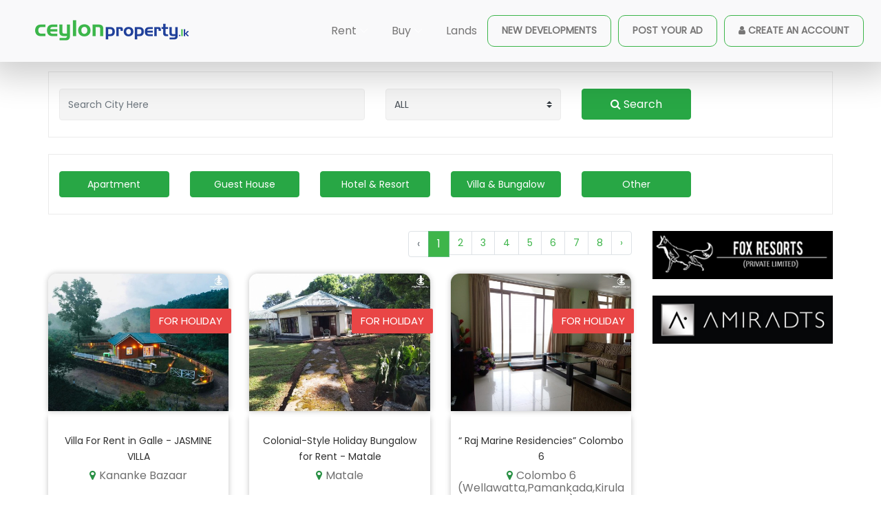

--- FILE ---
content_type: text/html; charset=UTF-8
request_url: https://ceylonproperty.lk/holiday
body_size: 19568
content:
<!DOCTYPE html>
<html lang="en">

<head>
    <meta charset="UTF-8">
    <meta name="description" content="">
    <meta http-equiv="X-UA-Compatible" content="IE=edge">
    <meta name="viewport" content="width=device-width, initial-scale=1, shrink-to-fit=no">


    <noscript>
        This page needs JavaScript activated to work.
    </noscript>

    <!-- Title -->
    <title>
                    Holiday Rentals in Sri Lanka – Ceylon Property | CeylonProperty.lk
                </title>

    <!-- Favicon -->
    <link rel="apple-touch-icon" sizes="180x180" href="https://ceylonproperty.lk/assets/home_assets/img/fav/apple-touch-icon.png">
    <link rel="icon" type="image/png" sizes="32x32" href="https://ceylonproperty.lk/assets/home_assets/img/fav/favicon-32x32.png">
    <link rel="icon" type="image/png" sizes="16x16" href="https://ceylonproperty.lk/assets/home_assets/img/fav/favicon-16x16.png">
    <link rel="manifest" href="https://ceylonproperty.lk/assets/home_assets/img/fav/site.webmanifest">
    <link rel="mask-icon" href="https://ceylonproperty.lk/assets/home_assets/img/fav/safari-pinned-tab.svg" color="#5bbad5">
    <meta name="msapplication-TileColor" content="#da532c">
    <meta name="theme-color" content="#ffffff">

    <meta name="keywords" content="Apartment,Apartment for sale,Apartment for rent,Apartment for sale in sri lanka,Apartment for rent in Sri Lanka,Apartment in Colombo,Apartment for sale in Colombo,Apartment for rent in Colombo,Apartments,Condominium, Condominium for sale,Condominium for rent,condo,house for sale,house for rent,Condominium for sale in sri lanka,Land for sale,Land for buy,Land for rent,Commercial property for sale,Commercial property for rent,beach front property,beach property,new developments,bungalow,Hotel for sale,Hotel for rent,ceylonproperty.lk,ceylon property,ceylon property holiday,short term ,short term rent,holiday,holiday homes,buy,rent,sell.
    ">
    <meta name="description" content="Ceylon Property.lk began in 2015 as an idea of upgrading the ways of advertising in Sri Lankan Real Estate Industy. After years of research we realized that it was near impossible for an ordinary online user to advertise their properties in an online marketplace with simple process or search for preferred properties with ease of use.
    ">

    <!-- Basic Css files -->
    <link href="https://ceylonproperty.lk/assets/css/bootstrap.min.css" rel="stylesheet" type="text/css">
    <link href="https://fonts.googleapis.com/css2?family=Poppins&display=swap" rel="stylesheet">
    <link href="https://ceylonproperty.lk/assets/css/icons.css" rel="stylesheet" type="text/css">


<!-- Argon CSS -->
    <link type="text/css" href="https://ceylonproperty.lk/assets/home_assets/css/argon.css?v=1.1.0" rel="stylesheet">
    <!-- Core Stylesheet -->


    <link rel="stylesheet" type="text/css" href="https://ceylonproperty.lk/assets/login_assets/css/util.css">
    <link rel="stylesheet" type="text/css" href="https://ceylonproperty.lk/assets/login_assets/css/sub.css">
	<!--script src="https://ceylonproperty.lk/assets/js/snow.js"></script-->
    <link rel="stylesheet" href="https://ceylonproperty.lk/assets/css/seo_css.css" >


<link rel="stylesheet" href="https://ceylonproperty.lk/assets/home_assets/css/intlTelInput.css">
<link href="https://ceylonproperty.lk/assets/plugins/bootstrap-colorpicker/css/bootstrap-colorpicker.min.css" rel="stylesheet">
<link href="https://ceylonproperty.lk/assets/plugins/bootstrap-datepicker/css/bootstrap-datepicker.min.css" rel="stylesheet">
<link href="https://ceylonproperty.lk/assets/plugins/select2/css/select2.min.css" rel="stylesheet" type="text/css"/>
<link href="https://ceylonproperty.lk/assets/plugins/bootstrap-touchspin/css/jquery.bootstrap-touchspin.min.css"
      rel="stylesheet"/>

<meta name="csrf-token" content="499IPBwR2cuyxpMlQKUxgrH0EZqmxX2dzTviw1qA"/>

<link rel="stylesheet" href="https://ceylonproperty.lk/assets/home_assets/css/style_white.css">
<link rel="stylesheet" href="https://ceylonproperty.lk/assets/home_assets/css/custom.css">

<link rel="stylesheet" href="https://ceylonproperty.lk/assets/home_assets/css/owl.carousel.css"/>
<link rel="stylesheet" href="https://ceylonproperty.lk/assets/home_assets/css/animate.css"/>
<link rel="stylesheet" href="https://ceylonproperty.lk/assets/home_assets/css/banenrCarousel.css">

<link rel="stylesheet" href="https://ceylonproperty.lk/assets/home_assets/css/style_singe_post.css">
<link rel="stylesheet" href="https://ceylonproperty.lk/assets/home_assets/css/autoComplete.css">
<link rel="stylesheet" href="https://cdnjs.cloudflare.com/ajax/libs/ekko-lightbox/5.3.0/ekko-lightbox.css">
<link rel="stylesheet"
      type="https://ceylonproperty.lk/assets/login_assets/fonts/font-awesome-4.7.0/css/font-awesome.min.csstext/css" href="">


<style>
    body {
        font-family: 'Poppins', sans-serif;
    }

    .hide-on-screen {
        display: none;
    }

    .isDisabled {
        cursor: not-allowed;
        opacity: 0.5;
        pointer-events: none;
    }

    .yesPrint, .noPrint {
        display: block;
    }

    @media  print {
        .hide-on-screen {
            display: block;
        }

        .noPrint {
            display: none;
        }
    }

    th, td {
        padding: 10px;
    }

    .centeredImage {

        margin-left: auto;

        margin-right: auto;

        float: none;

    }

    .citycontent p {
        color: #f1f1f2;
        font-family: 'Poppins';
        text-align: justify;
    }

    .citycontent p a {
        color: #3eb54a;
        font-family: 'Poppins';
        text-align: justify;
        font-size: 16px;
    }

    .page-item.active .page-link {
        color: #fff;
        background-color: #3eb54a;
        border-color: #5ebc7b;
    }

    .page-link {
        color: #3eb54a;
    }

    .optionClass {
        border: solid 1px;
        border-radius: 10px;
        text-align: center;
        background-color: rgba(197, 197, 197, 0.36);
    }

    .optionClass:hover {
        border: solid 1px;
        text-decoration-color: #ffffff;
        border-radius: 10px;
        text-align: center;
        background-color: rgba(189, 189, 189, 0.36);
        transform: scale(1.1);
    }

    .selectedOption {
        color: #fff;
        background-color: #1e40b5;
        border-color: #1b21bc;

        opacity: 0.6;
        pointer-events: none;
    }


</style>

<body>

<!-- ##### Header Area Start ##### -->
<header class="header-area noPrint">

    <!-- ***** Navbar Area ***** -->
    <div class="alazea-main-menu">
        <div class="classy-nav-container breakpoint-off">
            <div class="container-fluid">
                <!-- Menu -->
                <nav class="classy-navbar justify-content-between" id="alazeaNav">

                    <!-- Nav Brand -->
                    <!-- <a href="index.html" class="nav-brand"><img src="img/logo/logo1.png" alt=""></a> -->
                    <a href="https://ceylonproperty.lk" class="nav-brand"><img
                                src="https://ceylonproperty.lk/assets/home_assets/img/logo/logo1.png" alt=""></a>

                    <!-- Navbar Toggler -->
                    <div class="classy-navbar-toggler">
                        <span class="navbarToggler"><span></span><span></span><span></span></span>
                    </div>

                    <!-- Menu -->
                    <div class="classy-menu">

                        <!-- Close Button -->
                        <div class="classycloseIcon">
                            <div class="cross-wrap"><span class="top"></span><span class="bottom"></span></div>
                        </div>

                        <!-- Navbar Start -->
                        <div class="classynav">
                            <ul>

                                
                                
                                


                                
                                
                                
                                
                                
                                

                                
                                

                                                                    <li>
                                        <a href="https://ceylonproperty.lk/rent_property">Rent</a>
                                        <ul class="dropdown">


                                            <li>
                                                <a href="https://ceylonproperty.lk/rent_property?propertyType=1">Apartment</a>
                                            </li>
                                            <li>
                                                <a href="https://ceylonproperty.lk/rent_property?propertyType=2">Commercial
                                                    Property</a></li>
                                            <li>
                                                <a href="https://ceylonproperty.lk/rent_property?propertyType=3">House</a>
                                            </li>
                                            <li>
                                                <a href="https://ceylonproperty.lk/rent_property?propertyType=8">Other</a>
                                            </li>


                                        </ul>
                                    </li>
                                                                                                    <li>
                                        <a href="https://ceylonproperty.lk/buy_property">Buy</a>
                                        <ul class="dropdown">

                                            <li>
                                                <a href="https://ceylonproperty.lk/buy_property?propertyType=1">Apartment</a>
                                            </li>
                                            <li>
                                                <a href="https://ceylonproperty.lk/buy_property?propertyType=2">Commercial
                                                    Property</a></li>
                                            <li>
                                                <a href="https://ceylonproperty.lk/buy_property?propertyType=3">House</a>
                                            </li>
                                            <li>
                                                <a href="https://ceylonproperty.lk/buy_property?propertyType=8">Other</a>
                                            </li>

                                        </ul>
                                    </li>
                                                                                                    <li>
                                        <a href="https://ceylonproperty.lk/lands">Lands</a>

                                    </li>
                                                                
                                
                                <ul class="dropdown" style="display: none;"></ul>
                                </a>
                                </li>


                            </ul>
							
                            <a href="https://ceylonproperty.lk/new-developments" class="btn alazea-btn-3">New Developments</a>
                            <a href="https://ceylonproperty.lk/post" class="btn alazea-btn-3 post-ad-m">
                                                                    Post Your Ad
                                                            </a>

                                                            <a href="https://ceylonproperty.lk/signup" class="btn alazea-btn-3"><i class="fa fa-user pr-1"
                                                                                             aria-hidden="true"></i>Create
                                    an Account</a>
                            
                            

                        </div>
                        <!-- Navbar End -->
                    </div>
                </nav>
            </div>
        </div>
    </div>
</header>
<!-- ##### Header Area End ##### -->





<div class="breadcrumb-area ">
    <!-- Top Breadcrumb Area -->
    
    
    
    

    <div class="container">
        <div class="row">
            <div class="col-12">
                <nav aria-label="breadcrumb">
                    <ol class="breadcrumb">
                        <li class="breadcrumb-item"><a href="#"><i class="fa fa-home"></i> POST</a></li>
                        <li class="breadcrumb-item"><a href="#">{</a></li>
                        <li class="breadcrumb-item active"
                            aria-current="page"></li>
                    </ol>
                </nav>
            </div>
        </div>
    </div>
</div>
<!-- ##### Breadcrumb Area End ##### -->


<!-- Page -->


<div class="pt-90 ">

    <div class="container">
        <div class="row justify-content-between">
            <div class="col-12 col-lg-12">
                <div class="checkout_details_area clearfix">

                    <form action="https://ceylonproperty.lk/holiday" id="searchForm" method="GET">
                        <div class="row" style="border: 1px solid #ebebeb;padding-top:24px;margin: 0px;">
                            <div class="col-md-5 mb-4">

                                <input type="hidden" name="keyWord" id="keyWord1"
                                       value=>
                                <input type="hidden" name="propType" id="propType1"
                                       value=>

                                <input type="text" list="cityList" class="form-control" placeholder="Search City Here"
                                       id="city"
                                       name="city"
                                       value="">
                                <span class="text-danger" id="searchError"></span>
                                <datalist id="cityList">
                                </datalist>
                            </div>


                            <div class="col-md-3 mb-4">

                                <select name="propertyType"
                                        class="custom-select d-block w-100" id="propertyType">
                                    <option value="0" selected>ALL</option>
                                    <option value="1" selected>Apartment</option>
                                    <option value="5" selected>Guest House</option>
                                    <option value="6" selected>Hotel & Resort</option>
                                    <option value="7" selected>Villa & Bungalow</option>
                                    <option value="8" selected>Other</option>
                                </select>
                            </div>
                            <input type="hidden" name="cityIndex" id="cityIndex">
                            <div class="col-md-2 mb-4">


                                <button type="submit" onclick="event.preventDefault();checkForm(this);"
                                        class="btn btn-success btn-block  waves-effect waves-light"
                                        style="height: 45px !important;">
                                    <i class="fa fa-search"></i> Search
                                </button>
                            </div>


                        </div>
                    </form>
                    <br>
                </div>
            </div>
            <div class="col-12 col-lg-12">
                <div class="checkout_details_area clearfix">
                    <div class="row" style="border: 1px solid #ebebeb;padding-top:24px;margin: 0px;">
                        <div class="col-lg-2 col-md-6 col-sm-6 mb-4">
                            <div class="btn btn-success btn-block  waves-effect waves-light"
                                 onclick="location.href='https://ceylonproperty.lk/holiday?propertyType=1'">
                                <a class="pOptions" data-id="1" style="color: #fff;"
                                   href="https://ceylonproperty.lk/holiday?propertyType=1">Apartment</a>
                            </div>
                        </div>
                        <div class="col-lg-2 col-md-6 col-sm-6 mb-4">
                            <div class="btn btn-success btn-block  waves-effect waves-light"
                                 onclick="location.href='https://ceylonproperty.lk/holiday?propertyType=5'">
                                <a class="pOptions" data-id="5" style="color: #fff;"
                                   href="https://ceylonproperty.lk/holiday?propertyType=5">Guest House</a>
                            </div>
                        </div>
                        <div class="col-lg-2 col-md-6 col-sm-6 mb-4">
                            <div class="btn btn-success btn-block  waves-effect waves-light"
                                 onclick="location.href='https://ceylonproperty.lk/holiday?propertyType=6'">
                                <a class="pOptions" data-id="6" style="color: #fff;"
                                   href="https://ceylonproperty.lk/holiday?propertyType=6">Hotel & Resort</a>
                            </div>
                        </div>
                        <div class="col-lg-2 col-md-6 col-sm-6 mb-4">
                            <div class="btn btn-success btn-block  waves-effect waves-light"
                                 onclick="location.href='https://ceylonproperty.lk/holiday?propertyType=7'">
                                <a class="pOptions" data-id="7" style="color: #fff;"
                                   href="https://ceylonproperty.lk/holiday?propertyType=7">Villa & Bungalow</a>
                            </div>
                        </div>
                        <div class="col-lg-2 col-md-6 col-sm-6 mb-4">
                            <div class="btn btn-success btn-block  waves-effect waves-light"
                                 onclick="location.href='https://ceylonproperty.lk/holiday?propertyType=8'">
                                <a class="pOptions" data-id="8" style="color: #fff;"
                                   href="https://ceylonproperty.lk/holiday?propertyType=8">Other</a>
                            </div>
                        </div>


                    </div>
                    <br>
                </div>
            </div>
        </div>
    </div>
    
    <div class="container">


        <div class="row">
            <div class="col-lg-9 col-md-12 col-sm-12">

                
                    <div class="w3-content" style="max-width:100%;display:none;">
                                                    <img loading="lazy"  class="mySlide-lu" src="https://ceylonproperty.lk/banners/landscape\200395763311581801597.jpg"
                                 style="width:100%" onclick="location.href=''">
                                            </div>

                
                
                

                <div class="row">
                    <div class="col-lg-12 col-md-12">
                                                    <div class="pull-right">
                                <ul class="pagination" role="navigation">
        
                    <li class="page-item disabled" aria-disabled="true" aria-label="&laquo; Previous">
                <span class="page-link" aria-hidden="true">&lsaquo;</span>
            </li>
        
        
                    
            
            
                                                                        <li class="page-item active" aria-current="page"><span class="page-link">1</span></li>
                                                                                <li class="page-item"><a class="page-link" href="https://ceylonproperty.lk/holiday?page=2">2</a></li>
                                                                                <li class="page-item"><a class="page-link" href="https://ceylonproperty.lk/holiday?page=3">3</a></li>
                                                                                <li class="page-item"><a class="page-link" href="https://ceylonproperty.lk/holiday?page=4">4</a></li>
                                                                                <li class="page-item"><a class="page-link" href="https://ceylonproperty.lk/holiday?page=5">5</a></li>
                                                                                <li class="page-item"><a class="page-link" href="https://ceylonproperty.lk/holiday?page=6">6</a></li>
                                                                                <li class="page-item"><a class="page-link" href="https://ceylonproperty.lk/holiday?page=7">7</a></li>
                                                                                <li class="page-item"><a class="page-link" href="https://ceylonproperty.lk/holiday?page=8">8</a></li>
                                                        
        
                    <li class="page-item">
                <a class="page-link" href="https://ceylonproperty.lk/holiday?page=2" rel="next" aria-label="Next &raquo;">&rsaquo;</a>
            </li>
            </ul>

                            </div>
                                            </div>
                </div>
                <br/>

                <div class="row">

                    
                        
                        <div class='col-lg-4 col-md-4 col-sm-4'>
                            <div class='rp-item'>

                                <a href=https://ceylonproperty.lk/property/62917/villa-for-rent-in-galle-jasmine-villa>

                                    <div class="rp-pic set-bg"
                                         data-setbg="https://ceylonproperty.lk/imagesPosts/MD/1029017525784365jiuhm72IgaCzvr.jpeg
">
                                                                                    <div class='holiday-notic related-property'>
                                                FOR HOLIDAY</div>
                                                                            </div>
                                </a>
                                <div class='rp-info'>
                                    <h5 style='min-height: 50px;word-wrap: break-word;'><a
                                                href=https://ceylonproperty.lk/property/62917/villa-for-rent-in-galle-jasmine-villa>Villa For Rent in Galle - JASMINE VILLA</a>
                                    </h5>
                                    <p style='min-height: 55px;word-wrap: break-word;  overflow: hidden;
                                       text-overflow: ellipsis;
                                       display: -webkit-box;
                                       -webkit-box-orient: vertical;
                                       line-height: 18px;        /* fallback */
                                       max-height: 55px;    '>
                                        <i class='fa fa-map-marker'></i>Kananke Bazaar
                                    </p>
                                </div>
                                <a href=https://ceylonproperty.lk/property/62917/villa-for-rent-in-galle-jasmine-villa  class='rp-price'>25,000LKR
                                                                    </a>
                            </div>
                        </div>

                    
                        
                        <div class='col-lg-4 col-md-4 col-sm-4'>
                            <div class='rp-item'>

                                <a href=https://ceylonproperty.lk/property/62214/colonial-style-holiday-bungalow-for-rent-matale>

                                    <div class="rp-pic set-bg"
                                         data-setbg="https://ceylonproperty.lk/imagesPosts/MD/93331747634116gE7mf7rPWRSwWeC.jpeg
">
                                                                                    <div class='holiday-notic related-property'>
                                                FOR HOLIDAY</div>
                                                                            </div>
                                </a>
                                <div class='rp-info'>
                                    <h5 style='min-height: 50px;word-wrap: break-word;'><a
                                                href=https://ceylonproperty.lk/property/62214/colonial-style-holiday-bungalow-for-rent-matale>Colonial-Style Holiday Bungalow for Rent - Matale</a>
                                    </h5>
                                    <p style='min-height: 55px;word-wrap: break-word;  overflow: hidden;
                                       text-overflow: ellipsis;
                                       display: -webkit-box;
                                       -webkit-box-orient: vertical;
                                       line-height: 18px;        /* fallback */
                                       max-height: 55px;    '>
                                        <i class='fa fa-map-marker'></i>Matale
                                    </p>
                                </div>
                                <a href=https://ceylonproperty.lk/property/62214/colonial-style-holiday-bungalow-for-rent-matale  class='rp-price'>35,000LKR
                                                                    </a>
                            </div>
                        </div>

                    
                        
                        <div class='col-lg-4 col-md-4 col-sm-4'>
                            <div class='rp-item'>

                                <a href=https://ceylonproperty.lk/property/56161/raj-marine-residencies-colombo-6>

                                    <div class="rp-pic set-bg"
                                         data-setbg="https://ceylonproperty.lk/imagesPosts/MD/19801722487992PX0P0bjdqgAiG2b.jpeg
">
                                                                                    <div class='holiday-notic related-property'>
                                                FOR HOLIDAY</div>
                                                                            </div>
                                </a>
                                <div class='rp-info'>
                                    <h5 style='min-height: 50px;word-wrap: break-word;'><a
                                                href=https://ceylonproperty.lk/property/56161/raj-marine-residencies-colombo-6>“ Raj Marine Residencies” Colombo 6</a>
                                    </h5>
                                    <p style='min-height: 55px;word-wrap: break-word;  overflow: hidden;
                                       text-overflow: ellipsis;
                                       display: -webkit-box;
                                       -webkit-box-orient: vertical;
                                       line-height: 18px;        /* fallback */
                                       max-height: 55px;    '>
                                        <i class='fa fa-map-marker'></i>Colombo 6 (Wellawatta,Pamankada,Kirulapona South)
                                    </p>
                                </div>
                                <a href=https://ceylonproperty.lk/property/56161/raj-marine-residencies-colombo-6  class='rp-price'>15,000LKR
                                                                    </a>
                            </div>
                        </div>

                    
                        
                        <div class='col-lg-4 col-md-4 col-sm-4'>
                            <div class='rp-item'>

                                <a href=https://ceylonproperty.lk/property/52057/guest-house-in-moratuwa>

                                    <div class="rp-pic set-bg"
                                         data-setbg="https://ceylonproperty.lk/imagesPosts/MD/46841710764845m5xA3yW9FbSTZpW.jpg
">
                                                                                    <div class='holiday-notic related-property'>
                                                FOR HOLIDAY</div>
                                                                            </div>
                                </a>
                                <div class='rp-info'>
                                    <h5 style='min-height: 50px;word-wrap: break-word;'><a
                                                href=https://ceylonproperty.lk/property/52057/guest-house-in-moratuwa>guest house in moratuwa</a>
                                    </h5>
                                    <p style='min-height: 55px;word-wrap: break-word;  overflow: hidden;
                                       text-overflow: ellipsis;
                                       display: -webkit-box;
                                       -webkit-box-orient: vertical;
                                       line-height: 18px;        /* fallback */
                                       max-height: 55px;    '>
                                        <i class='fa fa-map-marker'></i>Moratuwa
                                    </p>
                                </div>
                                <a href=https://ceylonproperty.lk/property/52057/guest-house-in-moratuwa  class='rp-price'>18,000LKR
                                                                    </a>
                            </div>
                        </div>

                    
                        
                        <div class='col-lg-4 col-md-4 col-sm-4'>
                            <div class='rp-item'>

                                <a href=https://ceylonproperty.lk/property/41470/newly-furnished-luxury-apartment-near-kandy-lake>

                                    <div class="rp-pic set-bg"
                                         data-setbg="https://ceylonproperty.lk/imagesPosts/MD/38661689005616i4IK2xHnLmKcvJp.JPG
">
                                                                                    <div class='holiday-notic related-property'>
                                                FOR HOLIDAY</div>
                                                                            </div>
                                </a>
                                <div class='rp-info'>
                                    <h5 style='min-height: 50px;word-wrap: break-word;'><a
                                                href=https://ceylonproperty.lk/property/41470/newly-furnished-luxury-apartment-near-kandy-lake>Newly Furnished Luxury apartment near Kandy Lake</a>
                                    </h5>
                                    <p style='min-height: 55px;word-wrap: break-word;  overflow: hidden;
                                       text-overflow: ellipsis;
                                       display: -webkit-box;
                                       -webkit-box-orient: vertical;
                                       line-height: 18px;        /* fallback */
                                       max-height: 55px;    '>
                                        <i class='fa fa-map-marker'></i>Kandy
                                    </p>
                                </div>
                                <a href=https://ceylonproperty.lk/property/41470/newly-furnished-luxury-apartment-near-kandy-lake  class='rp-price'>19,500LKR
                                                                    </a>
                            </div>
                        </div>

                    
                        
                        <div class='col-lg-4 col-md-4 col-sm-4'>
                            <div class='rp-item'>

                                <a href=https://ceylonproperty.lk/property/32989/villa-pinnawala-restaurant>

                                    <div class="rp-pic set-bg"
                                         data-setbg="https://ceylonproperty.lk/imagesPosts/MD/32571674818092zh3BObdF2OLbYZR.jpg
">
                                                                                    <div class='holiday-notic related-property'>
                                                FOR HOLIDAY</div>
                                                                            </div>
                                </a>
                                <div class='rp-info'>
                                    <h5 style='min-height: 50px;word-wrap: break-word;'><a
                                                href=https://ceylonproperty.lk/property/32989/villa-pinnawala-restaurant>Villa Pinnawala &amp; Restaurant</a>
                                    </h5>
                                    <p style='min-height: 55px;word-wrap: break-word;  overflow: hidden;
                                       text-overflow: ellipsis;
                                       display: -webkit-box;
                                       -webkit-box-orient: vertical;
                                       line-height: 18px;        /* fallback */
                                       max-height: 55px;    '>
                                        <i class='fa fa-map-marker'></i>Rambukkana
                                    </p>
                                </div>
                                <a href=https://ceylonproperty.lk/property/32989/villa-pinnawala-restaurant  class='rp-price'>12,627LKR
                                                                    </a>
                            </div>
                        </div>

                    
                        
                        <div class='col-lg-4 col-md-4 col-sm-4'>
                            <div class='rp-item'>

                                <a href=https://ceylonproperty.lk/property/32986/dickwella-beach-hotel>

                                    <div class="rp-pic set-bg"
                                         data-setbg="https://ceylonproperty.lk/imagesPosts/MD/32571674817610GtjRqfPxT5rutD7.jpg
">
                                                                                    <div class='holiday-notic related-property'>
                                                FOR HOLIDAY</div>
                                                                            </div>
                                </a>
                                <div class='rp-info'>
                                    <h5 style='min-height: 50px;word-wrap: break-word;'><a
                                                href=https://ceylonproperty.lk/property/32986/dickwella-beach-hotel>Dickwella Beach Hotel</a>
                                    </h5>
                                    <p style='min-height: 55px;word-wrap: break-word;  overflow: hidden;
                                       text-overflow: ellipsis;
                                       display: -webkit-box;
                                       -webkit-box-orient: vertical;
                                       line-height: 18px;        /* fallback */
                                       max-height: 55px;    '>
                                        <i class='fa fa-map-marker'></i>Dikwella
                                    </p>
                                </div>
                                <a href=https://ceylonproperty.lk/property/32986/dickwella-beach-hotel  class='rp-price'>20,408LKR
                                                                    </a>
                            </div>
                        </div>

                    
                        
                        <div class='col-lg-4 col-md-4 col-sm-4'>
                            <div class='rp-item'>

                                <a href=https://ceylonproperty.lk/property/32985/sunset-galle>

                                    <div class="rp-pic set-bg"
                                         data-setbg="https://ceylonproperty.lk/imagesPosts/MD/32571674816885dhEmbIBRv7UUZWq.jpg
">
                                                                                    <div class='holiday-notic related-property'>
                                                FOR HOLIDAY</div>
                                                                            </div>
                                </a>
                                <div class='rp-info'>
                                    <h5 style='min-height: 50px;word-wrap: break-word;'><a
                                                href=https://ceylonproperty.lk/property/32985/sunset-galle>Sunset Galle</a>
                                    </h5>
                                    <p style='min-height: 55px;word-wrap: break-word;  overflow: hidden;
                                       text-overflow: ellipsis;
                                       display: -webkit-box;
                                       -webkit-box-orient: vertical;
                                       line-height: 18px;        /* fallback */
                                       max-height: 55px;    '>
                                        <i class='fa fa-map-marker'></i>Galle
                                    </p>
                                </div>
                                <a href=https://ceylonproperty.lk/property/32985/sunset-galle  class='rp-price'>15,036LKR
                                                                    </a>
                            </div>
                        </div>

                    
                        
                        <div class='col-lg-4 col-md-4 col-sm-4'>
                            <div class='rp-item'>

                                <a href=https://ceylonproperty.lk/property/32978/breezy-lake-eco-friendly-cabanas-yala>

                                    <div class="rp-pic set-bg"
                                         data-setbg="https://ceylonproperty.lk/imagesPosts/MD/32571674816310KysQdagI5gmgQco.jpg
">
                                                                                    <div class='holiday-notic related-property'>
                                                FOR HOLIDAY</div>
                                                                            </div>
                                </a>
                                <div class='rp-info'>
                                    <h5 style='min-height: 50px;word-wrap: break-word;'><a
                                                href=https://ceylonproperty.lk/property/32978/breezy-lake-eco-friendly-cabanas-yala>Breezy Lake Eco Friendly Cabanas Yala</a>
                                    </h5>
                                    <p style='min-height: 55px;word-wrap: break-word;  overflow: hidden;
                                       text-overflow: ellipsis;
                                       display: -webkit-box;
                                       -webkit-box-orient: vertical;
                                       line-height: 18px;        /* fallback */
                                       max-height: 55px;    '>
                                        <i class='fa fa-map-marker'></i>Tissamaharama
                                    </p>
                                </div>
                                <a href=https://ceylonproperty.lk/property/32978/breezy-lake-eco-friendly-cabanas-yala  class='rp-price'>16,764LKR
                                                                    </a>
                            </div>
                        </div>

                    
                        
                        <div class='col-lg-4 col-md-4 col-sm-4'>
                            <div class='rp-item'>

                                <a href=https://ceylonproperty.lk/property/32977/roo-mansala-boutique-villas-deluxe-villa>

                                    <div class="rp-pic set-bg"
                                         data-setbg="https://ceylonproperty.lk/imagesPosts/MD/32571674815691faZi3Q1mlwyocT6.jpg
">
                                                                                    <div class='holiday-notic related-property'>
                                                FOR HOLIDAY</div>
                                                                            </div>
                                </a>
                                <div class='rp-info'>
                                    <h5 style='min-height: 50px;word-wrap: break-word;'><a
                                                href=https://ceylonproperty.lk/property/32977/roo-mansala-boutique-villas-deluxe-villa>Roo Mansala Boutique Villas - Deluxe Villa</a>
                                    </h5>
                                    <p style='min-height: 55px;word-wrap: break-word;  overflow: hidden;
                                       text-overflow: ellipsis;
                                       display: -webkit-box;
                                       -webkit-box-orient: vertical;
                                       line-height: 18px;        /* fallback */
                                       max-height: 55px;    '>
                                        <i class='fa fa-map-marker'></i>Sigiriya
                                    </p>
                                </div>
                                <a href=https://ceylonproperty.lk/property/32977/roo-mansala-boutique-villas-deluxe-villa  class='rp-price'>71,064LKR
                                                                    </a>
                            </div>
                        </div>

                    
                        
                        <div class='col-lg-4 col-md-4 col-sm-4'>
                            <div class='rp-item'>

                                <a href=https://ceylonproperty.lk/property/32975/hotel-sudu-araliya>

                                    <div class="rp-pic set-bg"
                                         data-setbg="https://ceylonproperty.lk/imagesPosts/MD/32571674814935bxk0oxl49tDzkoi.jpg
">
                                                                                    <div class='holiday-notic related-property'>
                                                FOR HOLIDAY</div>
                                                                            </div>
                                </a>
                                <div class='rp-info'>
                                    <h5 style='min-height: 50px;word-wrap: break-word;'><a
                                                href=https://ceylonproperty.lk/property/32975/hotel-sudu-araliya>Hotel Sudu Araliya</a>
                                    </h5>
                                    <p style='min-height: 55px;word-wrap: break-word;  overflow: hidden;
                                       text-overflow: ellipsis;
                                       display: -webkit-box;
                                       -webkit-box-orient: vertical;
                                       line-height: 18px;        /* fallback */
                                       max-height: 55px;    '>
                                        <i class='fa fa-map-marker'></i>Polonnaruwa
                                    </p>
                                </div>
                                <a href=https://ceylonproperty.lk/property/32975/hotel-sudu-araliya  class='rp-price'>30,503LKR
                                                                    </a>
                            </div>
                        </div>

                    
                        
                        <div class='col-lg-4 col-md-4 col-sm-4'>
                            <div class='rp-item'>

                                <a href=https://ceylonproperty.lk/property/32971/gal-oya-lake-club>

                                    <div class="rp-pic set-bg"
                                         data-setbg="https://ceylonproperty.lk/imagesPosts/MD/325716748143421P04NqA9zObdcUe.jpg
">
                                                                                    <div class='holiday-notic related-property'>
                                                FOR HOLIDAY</div>
                                                                            </div>
                                </a>
                                <div class='rp-info'>
                                    <h5 style='min-height: 50px;word-wrap: break-word;'><a
                                                href=https://ceylonproperty.lk/property/32971/gal-oya-lake-club>Gal Oya Lake Club</a>
                                    </h5>
                                    <p style='min-height: 55px;word-wrap: break-word;  overflow: hidden;
                                       text-overflow: ellipsis;
                                       display: -webkit-box;
                                       -webkit-box-orient: vertical;
                                       line-height: 18px;        /* fallback */
                                       max-height: 55px;    '>
                                        <i class='fa fa-map-marker'></i>Ampara
                                    </p>
                                </div>
                                <a href=https://ceylonproperty.lk/property/32971/gal-oya-lake-club  class='rp-price'>44,096LKR
                                                                    </a>
                            </div>
                        </div>

                    
                        
                        <div class='col-lg-4 col-md-4 col-sm-4'>
                            <div class='rp-item'>

                                <a href=https://ceylonproperty.lk/property/32969/culture-resort>

                                    <div class="rp-pic set-bg"
                                         data-setbg="https://ceylonproperty.lk/imagesPosts/MD/32571674813522DQ7e1yE9NV77dtC.jpg
">
                                                                                    <div class='holiday-notic related-property'>
                                                FOR HOLIDAY</div>
                                                                            </div>
                                </a>
                                <div class='rp-info'>
                                    <h5 style='min-height: 50px;word-wrap: break-word;'><a
                                                href=https://ceylonproperty.lk/property/32969/culture-resort>Culture Resort</a>
                                    </h5>
                                    <p style='min-height: 55px;word-wrap: break-word;  overflow: hidden;
                                       text-overflow: ellipsis;
                                       display: -webkit-box;
                                       -webkit-box-orient: vertical;
                                       line-height: 18px;        /* fallback */
                                       max-height: 55px;    '>
                                        <i class='fa fa-map-marker'></i>Matara
                                    </p>
                                </div>
                                <a href=https://ceylonproperty.lk/property/32969/culture-resort  class='rp-price'>20,020LKR
                                                                    </a>
                            </div>
                        </div>

                    
                        
                        <div class='col-lg-4 col-md-4 col-sm-4'>
                            <div class='rp-item'>

                                <a href=https://ceylonproperty.lk/property/32967/golden-pearl-tangalle-beach>

                                    <div class="rp-pic set-bg"
                                         data-setbg="https://ceylonproperty.lk/imagesPosts/MD/32571674812622RAwP96tgt2DbuGb.jpg
">
                                                                                    <div class='holiday-notic related-property'>
                                                FOR HOLIDAY</div>
                                                                            </div>
                                </a>
                                <div class='rp-info'>
                                    <h5 style='min-height: 50px;word-wrap: break-word;'><a
                                                href=https://ceylonproperty.lk/property/32967/golden-pearl-tangalle-beach>Golden Pearl Tangalle Beach</a>
                                    </h5>
                                    <p style='min-height: 55px;word-wrap: break-word;  overflow: hidden;
                                       text-overflow: ellipsis;
                                       display: -webkit-box;
                                       -webkit-box-orient: vertical;
                                       line-height: 18px;        /* fallback */
                                       max-height: 55px;    '>
                                        <i class='fa fa-map-marker'></i>Tangalla
                                    </p>
                                </div>
                                <a href=https://ceylonproperty.lk/property/32967/golden-pearl-tangalle-beach  class='rp-price'>37,882LKR
                                                                    </a>
                            </div>
                        </div>

                    
                        
                        <div class='col-lg-4 col-md-4 col-sm-4'>
                            <div class='rp-item'>

                                <a href=https://ceylonproperty.lk/property/32966/pekoe-lodge>

                                    <div class="rp-pic set-bg"
                                         data-setbg="https://ceylonproperty.lk/imagesPosts/MD/32571674811141R9DVV9T6ZEkE66q.jpg
">
                                                                                    <div class='holiday-notic related-property'>
                                                FOR HOLIDAY</div>
                                                                            </div>
                                </a>
                                <div class='rp-info'>
                                    <h5 style='min-height: 50px;word-wrap: break-word;'><a
                                                href=https://ceylonproperty.lk/property/32966/pekoe-lodge>Pekoe Lodge</a>
                                    </h5>
                                    <p style='min-height: 55px;word-wrap: break-word;  overflow: hidden;
                                       text-overflow: ellipsis;
                                       display: -webkit-box;
                                       -webkit-box-orient: vertical;
                                       line-height: 18px;        /* fallback */
                                       max-height: 55px;    '>
                                        <i class='fa fa-map-marker'></i>Maskeliya
                                    </p>
                                </div>
                                <a href=https://ceylonproperty.lk/property/32966/pekoe-lodge  class='rp-price'>14,522LKR
                                                                    </a>
                            </div>
                        </div>

                    
                                                    <div class='col-lg-12 col-md-12  mb-4'>
                                
                                    <div class="owl-carousel owl-theme">
                                                                                    <div class="item"><img loading="lazy"  class="carouselImage"
                                                                   src="https://ceylonproperty.lk/banners/landscape\145409974111581801615.jpg"
                                                                   onclick="location.href=''"
                                                                   alt=""/ >
                                            </div>
                                                                            </div>
                                                            </div>

                        
                        <div class='col-lg-4 col-md-4 col-sm-4'>
                            <div class='rp-item'>

                                <a href=https://ceylonproperty.lk/property/32963/greenscape-colombo>

                                    <div class="rp-pic set-bg"
                                         data-setbg="https://ceylonproperty.lk/imagesPosts/MD/32571674810449pktq0ykiVfjhNJo.jpg
">
                                                                                    <div class='holiday-notic related-property'>
                                                FOR HOLIDAY</div>
                                                                            </div>
                                </a>
                                <div class='rp-info'>
                                    <h5 style='min-height: 50px;word-wrap: break-word;'><a
                                                href=https://ceylonproperty.lk/property/32963/greenscape-colombo>Greenscape Colombo</a>
                                    </h5>
                                    <p style='min-height: 55px;word-wrap: break-word;  overflow: hidden;
                                       text-overflow: ellipsis;
                                       display: -webkit-box;
                                       -webkit-box-orient: vertical;
                                       line-height: 18px;        /* fallback */
                                       max-height: 55px;    '>
                                        <i class='fa fa-map-marker'></i>Colombo 5 (Narahenpita,Havelock Town,Kirulapona North)
                                    </p>
                                </div>
                                <a href=https://ceylonproperty.lk/property/32963/greenscape-colombo  class='rp-price'>6,500LKR
                                                                    </a>
                            </div>
                        </div>

                    
                        
                        <div class='col-lg-4 col-md-4 col-sm-4'>
                            <div class='rp-item'>

                                <a href=https://ceylonproperty.lk/property/32960/nil-diya-beach-resort>

                                    <div class="rp-pic set-bg"
                                         data-setbg="https://ceylonproperty.lk/imagesPosts/MD/32571674809641tmYRh4nU7I6k9aF.jpg
">
                                                                                    <div class='holiday-notic related-property'>
                                                FOR HOLIDAY</div>
                                                                            </div>
                                </a>
                                <div class='rp-info'>
                                    <h5 style='min-height: 50px;word-wrap: break-word;'><a
                                                href=https://ceylonproperty.lk/property/32960/nil-diya-beach-resort>Nil Diya Beach Resort</a>
                                    </h5>
                                    <p style='min-height: 55px;word-wrap: break-word;  overflow: hidden;
                                       text-overflow: ellipsis;
                                       display: -webkit-box;
                                       -webkit-box-orient: vertical;
                                       line-height: 18px;        /* fallback */
                                       max-height: 55px;    '>
                                        <i class='fa fa-map-marker'></i>Matara
                                    </p>
                                </div>
                                <a href=https://ceylonproperty.lk/property/32960/nil-diya-beach-resort  class='rp-price'>12,026LKR
                                                                    </a>
                            </div>
                        </div>

                    
                        
                        <div class='col-lg-4 col-md-4 col-sm-4'>
                            <div class='rp-item'>

                                <a href=https://ceylonproperty.lk/property/32956/anantaya-resort-and-spa-passikuda>

                                    <div class="rp-pic set-bg"
                                         data-setbg="https://ceylonproperty.lk/imagesPosts/MD/32571674808902MFrvvCMFBLBDhpP.jpg
">
                                                                                    <div class='holiday-notic related-property'>
                                                FOR HOLIDAY</div>
                                                                            </div>
                                </a>
                                <div class='rp-info'>
                                    <h5 style='min-height: 50px;word-wrap: break-word;'><a
                                                href=https://ceylonproperty.lk/property/32956/anantaya-resort-and-spa-passikuda>Anantaya Resort and Spa Passikuda</a>
                                    </h5>
                                    <p style='min-height: 55px;word-wrap: break-word;  overflow: hidden;
                                       text-overflow: ellipsis;
                                       display: -webkit-box;
                                       -webkit-box-orient: vertical;
                                       line-height: 18px;        /* fallback */
                                       max-height: 55px;    '>
                                        <i class='fa fa-map-marker'></i>Kalkudah
                                    </p>
                                </div>
                                <a href=https://ceylonproperty.lk/property/32956/anantaya-resort-and-spa-passikuda  class='rp-price'>56,643LKR
                                                                    </a>
                            </div>
                        </div>

                    
                        
                        <div class='col-lg-4 col-md-4 col-sm-4'>
                            <div class='rp-item'>

                                <a href=https://ceylonproperty.lk/property/32954/cloud-nine-lanka-resort-independent-hotels-motels>

                                    <div class="rp-pic set-bg"
                                         data-setbg="https://ceylonproperty.lk/imagesPosts/MD/32571674808082JFECzsmvFVCSbff.jpg
">
                                                                                    <div class='holiday-notic related-property'>
                                                FOR HOLIDAY</div>
                                                                            </div>
                                </a>
                                <div class='rp-info'>
                                    <h5 style='min-height: 50px;word-wrap: break-word;'><a
                                                href=https://ceylonproperty.lk/property/32954/cloud-nine-lanka-resort-independent-hotels-motels>Cloud Nine Lanka Resort- Independent Hotels &amp; Motels</a>
                                    </h5>
                                    <p style='min-height: 55px;word-wrap: break-word;  overflow: hidden;
                                       text-overflow: ellipsis;
                                       display: -webkit-box;
                                       -webkit-box-orient: vertical;
                                       line-height: 18px;        /* fallback */
                                       max-height: 55px;    '>
                                        <i class='fa fa-map-marker'></i>Kalpitiya
                                    </p>
                                </div>
                                <a href=https://ceylonproperty.lk/property/32954/cloud-nine-lanka-resort-independent-hotels-motels  class='rp-price'>32,500LKR
                                                                    </a>
                            </div>
                        </div>

                    
                        
                        <div class='col-lg-4 col-md-4 col-sm-4'>
                            <div class='rp-item'>

                                <a href=https://ceylonproperty.lk/property/32951/manara-beach-resort>

                                    <div class="rp-pic set-bg"
                                         data-setbg="https://ceylonproperty.lk/imagesPosts/MD/32571674807444SYBjwaVTpaB2uD7.jpg
">
                                                                                    <div class='holiday-notic related-property'>
                                                FOR HOLIDAY</div>
                                                                            </div>
                                </a>
                                <div class='rp-info'>
                                    <h5 style='min-height: 50px;word-wrap: break-word;'><a
                                                href=https://ceylonproperty.lk/property/32951/manara-beach-resort>Manara Beach Resort</a>
                                    </h5>
                                    <p style='min-height: 55px;word-wrap: break-word;  overflow: hidden;
                                       text-overflow: ellipsis;
                                       display: -webkit-box;
                                       -webkit-box-orient: vertical;
                                       line-height: 18px;        /* fallback */
                                       max-height: 55px;    '>
                                        <i class='fa fa-map-marker'></i>Beruwala
                                    </p>
                                </div>
                                <a href=https://ceylonproperty.lk/property/32951/manara-beach-resort  class='rp-price'>19,482LKR
                                                                    </a>
                            </div>
                        </div>

                    
                        
                        <div class='col-lg-4 col-md-4 col-sm-4'>
                            <div class='rp-item'>

                                <a href=https://ceylonproperty.lk/property/32950/amaara-sky-hotel>

                                    <div class="rp-pic set-bg"
                                         data-setbg="https://ceylonproperty.lk/imagesPosts/MD/32571674806516LbT9D3KYAa3jytP.jpg
">
                                                                                    <div class='holiday-notic related-property'>
                                                FOR HOLIDAY</div>
                                                                            </div>
                                </a>
                                <div class='rp-info'>
                                    <h5 style='min-height: 50px;word-wrap: break-word;'><a
                                                href=https://ceylonproperty.lk/property/32950/amaara-sky-hotel>Amaara Sky Hotel</a>
                                    </h5>
                                    <p style='min-height: 55px;word-wrap: break-word;  overflow: hidden;
                                       text-overflow: ellipsis;
                                       display: -webkit-box;
                                       -webkit-box-orient: vertical;
                                       line-height: 18px;        /* fallback */
                                       max-height: 55px;    '>
                                        <i class='fa fa-map-marker'></i>Kandy
                                    </p>
                                </div>
                                <a href=https://ceylonproperty.lk/property/32950/amaara-sky-hotel  class='rp-price'>29,158LKR
                                                                    </a>
                            </div>
                        </div>

                    
                        
                        <div class='col-lg-4 col-md-4 col-sm-4'>
                            <div class='rp-item'>

                                <a href=https://ceylonproperty.lk/property/32948/bogala-village-eco-resort>

                                    <div class="rp-pic set-bg"
                                         data-setbg="https://ceylonproperty.lk/imagesPosts/MD/32571674805097GKypHXSw0DudY5h.jpg
">
                                                                                    <div class='holiday-notic related-property'>
                                                FOR HOLIDAY</div>
                                                                            </div>
                                </a>
                                <div class='rp-info'>
                                    <h5 style='min-height: 50px;word-wrap: break-word;'><a
                                                href=https://ceylonproperty.lk/property/32948/bogala-village-eco-resort>Bogala Village Eco Resort</a>
                                    </h5>
                                    <p style='min-height: 55px;word-wrap: break-word;  overflow: hidden;
                                       text-overflow: ellipsis;
                                       display: -webkit-box;
                                       -webkit-box-orient: vertical;
                                       line-height: 18px;        /* fallback */
                                       max-height: 55px;    '>
                                        <i class='fa fa-map-marker'></i>Avissawella
                                    </p>
                                </div>
                                <a href=https://ceylonproperty.lk/property/32948/bogala-village-eco-resort  class='rp-price'>15,289LKR
                                                                    </a>
                            </div>
                        </div>

                    
                        
                        <div class='col-lg-4 col-md-4 col-sm-4'>
                            <div class='rp-item'>

                                <a href=https://ceylonproperty.lk/property/32946/citrus-waskaduwa>

                                    <div class="rp-pic set-bg"
                                         data-setbg="https://ceylonproperty.lk/imagesPosts/MD/32571674804735iqrBpM63XAD4VpK.jpg
">
                                                                                    <div class='holiday-notic related-property'>
                                                FOR HOLIDAY</div>
                                                                            </div>
                                </a>
                                <div class='rp-info'>
                                    <h5 style='min-height: 50px;word-wrap: break-word;'><a
                                                href=https://ceylonproperty.lk/property/32946/citrus-waskaduwa>Citrus Waskaduwa</a>
                                    </h5>
                                    <p style='min-height: 55px;word-wrap: break-word;  overflow: hidden;
                                       text-overflow: ellipsis;
                                       display: -webkit-box;
                                       -webkit-box-orient: vertical;
                                       line-height: 18px;        /* fallback */
                                       max-height: 55px;    '>
                                        <i class='fa fa-map-marker'></i>Waskaduwa
                                    </p>
                                </div>
                                <a href=https://ceylonproperty.lk/property/32946/citrus-waskaduwa  class='rp-price'>37,817LKR
                                                                    </a>
                            </div>
                        </div>

                    
                        
                        <div class='col-lg-4 col-md-4 col-sm-4'>
                            <div class='rp-item'>

                                <a href=https://ceylonproperty.lk/property/32945/amaluna-resort>

                                    <div class="rp-pic set-bg"
                                         data-setbg="https://ceylonproperty.lk/imagesPosts/MD/32571674804176mnQxKoa3rjI1abE.jpg
">
                                                                                    <div class='holiday-notic related-property'>
                                                FOR HOLIDAY</div>
                                                                            </div>
                                </a>
                                <div class='rp-info'>
                                    <h5 style='min-height: 50px;word-wrap: break-word;'><a
                                                href=https://ceylonproperty.lk/property/32945/amaluna-resort>Amaluna Resort</a>
                                    </h5>
                                    <p style='min-height: 55px;word-wrap: break-word;  overflow: hidden;
                                       text-overflow: ellipsis;
                                       display: -webkit-box;
                                       -webkit-box-orient: vertical;
                                       line-height: 18px;        /* fallback */
                                       max-height: 55px;    '>
                                        <i class='fa fa-map-marker'></i>Negombo
                                    </p>
                                </div>
                                <a href=https://ceylonproperty.lk/property/32945/amaluna-resort  class='rp-price'>29,232LKR
                                                                    </a>
                            </div>
                        </div>

                    

                </div>
                <div class="row">
                    <div class="col-lg-12 col-md-12">
                                                    <div class="pull-right">
                                <ul class="pagination" role="navigation">
        
                    <li class="page-item disabled" aria-disabled="true" aria-label="&laquo; Previous">
                <span class="page-link" aria-hidden="true">&lsaquo;</span>
            </li>
        
        
                    
            
            
                                                                        <li class="page-item active" aria-current="page"><span class="page-link">1</span></li>
                                                                                <li class="page-item"><a class="page-link" href="https://ceylonproperty.lk/holiday?page=2">2</a></li>
                                                                                <li class="page-item"><a class="page-link" href="https://ceylonproperty.lk/holiday?page=3">3</a></li>
                                                                                <li class="page-item"><a class="page-link" href="https://ceylonproperty.lk/holiday?page=4">4</a></li>
                                                                                <li class="page-item"><a class="page-link" href="https://ceylonproperty.lk/holiday?page=5">5</a></li>
                                                                                <li class="page-item"><a class="page-link" href="https://ceylonproperty.lk/holiday?page=6">6</a></li>
                                                                                <li class="page-item"><a class="page-link" href="https://ceylonproperty.lk/holiday?page=7">7</a></li>
                                                                                <li class="page-item"><a class="page-link" href="https://ceylonproperty.lk/holiday?page=8">8</a></li>
                                                        
        
                    <li class="page-item">
                <a class="page-link" href="https://ceylonproperty.lk/holiday?page=2" rel="next" aria-label="Next &raquo;">&rsaquo;</a>
            </li>
            </ul>

                            </div>
                                            </div>
                </div>
                <br>
                                                            <div class="w3-content" style="max-width:100%">
                                                            <img loading="lazy"  class="mySlide-lb" src="https://ceylonproperty.lk/banners/landscape\163581208311581801621.jpg"
                                     style="width:100%" onclick="location.href=''">
                                                    </div>
                                    
            </div>
            <div class="col-lg-3 col-md-12 col-sm-12">
                
                <div class="row">
                    <div class="col-lg-12 col-md-4 col-sm-4">
                        
                            <div class="w3-content" style="max-width:100%">
                                                                    <img loading="lazy"  class="mySlide-su " src="https://ceylonproperty.lk/banners/small\20283425731671582615314.jpg"
                                         style="width:100%" onclick="location.href=''">
                                                            </div>
                                                <br>
                        
                            <div class="w3-content" style="max-width:100%">
                                                                    <img loading="lazy"  class="mySlide-sb " src="https://ceylonproperty.lk/banners/small\134317201671582615338.jpg"
                                         style="width:100%" onclick="location.href=''">
                                                            </div>
                                                <br>
                    </div>
                    <div class="col-lg-12 col-md-4 col-sm-4">
                        <script async src="https://pagead2.googlesyndication.com/pagead/js/adsbygoogle.js"></script>
                        <!-- square-lands1 -->
                        <ins class="adsbygoogle"
                             style="display:block"
                             data-ad-client="ca-pub-6937192266137653"
                             data-ad-slot="8424723031"
                             data-ad-format="auto"
                             data-full-width-responsive="true"></ins>
                        <script>
                            (adsbygoogle = window.adsbygoogle || []).push({});
                        </script>

                        <br>
                    </div>

                    <div class="col-lg-12 col-md-4 col-sm-4">
                        
                            <div class="w3-content" style="max-width:100%">
                                                                    <img loading="lazy"  class="mySlide-squ " src="https://ceylonproperty.lk/banners/square\1971477031671644643849.jpg"
                                         style="width:100%" onclick="location.href='https://ceylonproperty.lk/new-developments'">
                                                                    <img loading="lazy"  class="mySlide-squ " src="https://ceylonproperty.lk/banners/square\8488858481671644643849.jpg"
                                         style="width:100%" onclick="location.href='https://ceylonproperty.lk/new-developments'">
                                                                    <img loading="lazy"  class="mySlide-squ " src="https://ceylonproperty.lk/banners/square\20408370701671644643849.jpg"
                                         style="width:100%" onclick="location.href='https://ceylonproperty.lk/new-developments'">
                                                                    <img loading="lazy"  class="mySlide-squ " src="https://ceylonproperty.lk/banners/square\1497194491671644643849.jpg"
                                         style="width:100%" onclick="location.href='https://ceylonproperty.lk/new-developments'">
                                                            </div>
                                                <br>
                    </div>
                    <div class="col-lg-12 col-md-4 col-sm-4">
                        
                            <div class="w3-content" style="max-width:100%">
                                                                    <img loading="lazy"  class="mySlide-sqm " src="https://ceylonproperty.lk/banners/square\197364856111581801636.jpg"
                                         style="width:100%" onclick="location.href=''">
                                                                    <img loading="lazy"  class="mySlide-sqm " src="https://ceylonproperty.lk/banners/square\177380825519171709783855.jpg"
                                         style="width:100%" onclick="location.href='https://ceylonproperty.lk/new-development/50955/43-by-the-sea-on-marine-drive'">
                                                                    <img loading="lazy"  class="mySlide-sqm " src="https://ceylonproperty.lk/banners/square\39475749219171709783875.jpg"
                                         style="width:100%" onclick="location.href='https://ceylonproperty.lk/new-development/50960/the-colombo-border-peliyagoda'">
                                                                    <img loading="lazy"  class="mySlide-sqm " src="https://ceylonproperty.lk/banners/square\47729543319171709783897.jpg"
                                         style="width:100%" onclick="location.href='https://ceylonproperty.lk/new-development/50932/the-palace-gampaha'">
                                                                    <img loading="lazy"  class="mySlide-sqm " src="https://ceylonproperty.lk/banners/square\176650435219171709783917.jpg"
                                         style="width:100%" onclick="location.href='https://ceylonproperty.lk/new-development/5367/beach-front-ii-uswetakeiyawa'">
                                                            </div>
                                                <br>
                    </div>
                    <div class="col-lg-12 col-md-4 col-sm-4">
                        <script async src="https://pagead2.googlesyndication.com/pagead/js/adsbygoogle.js"></script>
                        <!-- posts-square3 -->
                        <ins class="adsbygoogle"
                             style="display:block"
                             data-ad-client="ca-pub-6937192266137653"
                             data-ad-slot="2202450688"
                             data-ad-format="auto"
                             data-full-width-responsive="true"></ins>
                        <script>
                            (adsbygoogle = window.adsbygoogle || []).push({});
                        </script>
                        <br>
                    </div>
                    <div class="col-lg-12 col-md-4 col-sm-4">
                        
                            <div class="w3-content" style="max-width:100%">
                                                                    <img loading="lazy"  class="mySlide-sqb " src="https://ceylonproperty.lk/banners/square\42407289411581801642.jpg"
                                         style="width:100%" onclick="location.href=''">
                                                            </div>
                                                <br>
                    </div>

                    <div class="col-lg-12 col-md-4 col-sm-4">
                        <script async src="https://pagead2.googlesyndication.com/pagead/js/adsbygoogle.js"></script>
                        <!-- square-lands1 -->
                        <ins class="adsbygoogle"
                             style="display:block"
                             data-ad-client="ca-pub-6937192266137653"
                             data-ad-slot="1773638482"
                             data-ad-format="auto"
                             data-full-width-responsive="true"></ins>
                        <script>
                            (adsbygoogle = window.adsbygoogle || []).push({});
                        </script>


                    </div>


                    <div class="col-lg-12 col-md-4 col-sm-4">
                        <script async
                                src="https://pagead2.googlesyndication.com/pagead/js/adsbygoogle.js?client=ca-pub-6937192266137653"
                                crossorigin="anonymous"></script>
                        <!-- holiday-1 -->
                        <ins class="adsbygoogle"
                             style="display:block"
                             data-ad-client="ca-pub-6937192266137653"
                             data-ad-slot="9481996909"
                             data-ad-format="auto"
                             data-full-width-responsive="true"></ins>
                        <script>
                            (adsbygoogle = window.adsbygoogle || []).push({});
                        </script>
                    </div>


                    <div class="col-lg-12 col-md-4 col-sm-4">
                        <script async
                                src="https://pagead2.googlesyndication.com/pagead/js/adsbygoogle.js?client=ca-pub-6937192266137653"
                                crossorigin="anonymous"></script>
                        <!-- holiday-2 -->
                        <ins class="adsbygoogle"
                             style="display:block"
                             data-ad-client="ca-pub-6937192266137653"
                             data-ad-slot="8760227588"
                             data-ad-format="auto"
                             data-full-width-responsive="true"></ins>
                        <script>
                            (adsbygoogle = window.adsbygoogle || []).push({});
                        </script>
                    </div>

                    <div class="col-lg-12 col-md-4 col-sm-4">
                        <script async
                                src="https://pagead2.googlesyndication.com/pagead/js/adsbygoogle.js?client=ca-pub-6937192266137653"
                                crossorigin="anonymous"></script>
                        <!-- holiday-3 -->
                        <ins class="adsbygoogle"
                             style="display:block"
                             data-ad-client="ca-pub-6937192266137653"
                             data-ad-slot="6134064240"
                             data-ad-format="auto"
                             data-full-width-responsive="true"></ins>
                        <script>
                            (adsbygoogle = window.adsbygoogle || []).push({});
                        </script>
                    </div>


                    <div class="col-lg-12 col-md-4 col-sm-4">
                        <script async
                                src="https://pagead2.googlesyndication.com/pagead/js/adsbygoogle.js?client=ca-pub-6937192266137653"
                                crossorigin="anonymous"></script>
                        <!-- holiday-4 -->
                        <ins class="adsbygoogle"
                             style="display:block"
                             data-ad-client="ca-pub-6937192266137653"
                             data-ad-slot="2341873481"
                             data-ad-format="auto"
                             data-full-width-responsive="true"></ins>
                        <script>
                            (adsbygoogle = window.adsbygoogle || []).push({});
                        </script>
                    </div>


                </div>
                
            </div>
        </div>
    </div>
    <div class="section" style="background-color: #222d38;">


        <div class="container">
            <div class="row justify-content-between">
                <div class="col-lg-1"></div>
                <div class="col-lg-10" style="text-align: center;color: #fff;">


                    

                                            <h2 style="color: #fff;font-family: 'Poppins';font-weight: 600;">Holiday Rentals in Sri
                            Lanka</h2>

                    

                    <br>

                                            <p style="color:#f1f1f2;font-family: 'Poppins';text-align: justify;">
                            This page offers some of the best properties available for holiday rental in Sri Lanka and
                            Sri
                            Lanka have a high demand for Real estate since 2010. There are various types of properties
                            starting from apartments, houses, flats, commercial properties, bungalows, villas, and
                            studio
                            available for Rent in Sri Lanka. On our website, you will find many different types of
                            properties such as holiday or leisure properties in Sri Lanka for holiday rental. These
                            types of
                            properties are in high demand around Colombo and there are a lot of tourists flowing into
                            Sri
                            Lanka. <br><br>
                            This page will list some of the highest valued properties in Sri Lanka. There are different
                            types of properties such as modern luxury houses, single story houses or multiple story
                            houses,
                            boutique hotels or boutique villas, luxury hotels or luxury villas for Rent in Sri Lanka.
                            Colombo is a major business hub and it is broken into 15 areas such as Colombo 1, Colombo 2,
                            Colombo 3, Colombo 4, Colombo 5, Colombo 6, Colombo 7, Colombo 8, Colombo 9, Colombo 10,
                            Colombo
                            11, Colombo 12, Colombo 13, Colombo 14, and Colombo 15. There are many tourist locations
                            that
                            our website listing covers such as Colombo, Kandy, Jaffna, Galle, Hikkaduwa, Arugam Bay,
                            Tangalle, Beruwala, Wadduwa, Nuwara Eliya, Ella, Horton Plains, Sigiriya, Anuradhapura, and
                            Negambo. <br><br>
                        </p>
                    

                </div>
                <div class="col-lg-1"></div>
            </div>
        </div>

    </div>
</div>

<section class="section " id="selectPostType" >
    <div class="container-fluid">
        <div class="row justify-content-center" style="font-family: 'Poppins';text-align: center;">
            <div class="col-lg-1"></div>
            <div class="col-lg-10 ">
                <h2 style="font-family: 'Poppins';font-weight: 600;">Discover a place you'll love to
                    live</h2>
            </div>
            <div class="col-lg-1"></div>
        </div>
        <br>
        <div class="row justify-content-center" style="font-family: 'Poppins';">
            <div class="col-lg-2"></div>
            <div class="col-lg-2 ">
                <h3><a style="font-weight: 600;font-size: 10px ;text-align: center;" href="#">Rent - House Popular
                        Searches</a></h3>
                <p class="link_item"><a
                            href="https://ceylonproperty.lk/rent_property?city=Colombo+02+%28Slave+Island%29&propertyType=3&cityIndex=1002">Colombo
                        2 Houses For Rent</a></p>
                <p class="link_item"><a
                            href="https://ceylonproperty.lk/rent_property?city=Colombo+03+%28Colpety%2CKollupitiya%29&propertyType=3&cityIndex=1838">Colombo
                        3 Houses For Rent</a></p>
                <p class="link_item"><a
                            href="https://ceylonproperty.lk/rent_property?city=Colombo+04+%28Bambalapitiya%29&propertyType=3&cityIndex=1839">Colombo
                        4 Houses For Rent</a></p>
                <p class="link_item"><a
                            href="https://ceylonproperty.lk/rent_property?city=Colombo+05+%28Narahenpita%2CHavelock+Town%2CKirulapona+North%29&propertyType=3&cityIndex=1840">Colombo
                        5 Houses For Rent</a></p>
                <p class="link_item"><a
                            href="https://ceylonproperty.lk/rent_property?city=Colombo+06+%28Wellawatta%2CPamankada%2CKirulapona+South%29&propertyType=3&cityIndex=376">Colombo
                        6 Houses For Rent</a></p>
                <p class="link_item"><a
                            href="https://ceylonproperty.lk/rent_property?city=Colombo+07+%28Cinnamon+Garden%29&propertyType=3&cityIndex=1841">Colombo
                        7 Houses For Rent</a></p>
                <p class="link_item"><a
                            href="https://ceylonproperty.lk/rent_property?city=Colombo+08+%28Borella%29&propertyType=3&cityIndex=338">Colombo
                        8 Houses For Rent</a></p>
                <p class="link_item"><a
                            href="https://ceylonproperty.lk/rent_property?city=Colombo+09+%28Dematagoda%29&propertyType=3&cityIndex=1842">Colombo
                        9 Houses For Rent</a></p>
                <p class="link_item"><a
                            href="https://ceylonproperty.lk/rent_property?city=Colombo+10+%28Maradana%2CPanchikawatte%29&propertyType=3&cityIndex=1843">Colombo
                        10 Houses For Rent</a></p>


                <button type="button" id="1st_section_show_bb"
                        style="height: 25px;font-size:12px;font-weight: 400;"
                        onclick="$('#1st_section').show();$('#1st_section_show_bb').hide();$('#1st_section_hide_bb').show()">
                    See More <i class="fa fa-chevron-down"></i>
                </button>

                <div style="display: none;" id="1st_section">
                    <p class="link_item"><a
                                href="https://ceylonproperty.lk/rent_property?city=Colombo+11+%28Pettah%29&propertyType=3&cityIndex=1844">Colombo
                            11 Houses For Rent</a></p>
                    <p class="link_item"><a
                                href="https://ceylonproperty.lk/rent_property?city=Colombo+12+%28Hulsfdorf%29&propertyType=3&cityIndex=1845">Colombo
                            12 Houses For Rent</a></p>
                    <p class="link_item"><a
                                href="https://ceylonproperty.lk/rent_property?city=Colombo+13+%28Kotahena%2CKochchikade%29&propertyType=3&cityIndex=1124">Colombo
                            13 Houses For Rent</a></p>
                    <p class="link_item"><a
                                href="https://ceylonproperty.lk/rent_property?city=Colombo+14+%28Grandpass%29&propertyType=3&cityIndex=1846">Colombo
                            14 Houses For Rent</a></p>
                    <p class="link_item"><a
                                href="https://ceylonproperty.lk/rent_property?city=Colombo+15+%28Mattakkuliya%29&propertyType=3&cityIndex=118">Colombo
                            15 Houses For Rent</a></p>


                    <p class="link_item"><a
                                href="https://ceylonproperty.lk/rent_property?city=Negombo&propertyType=3&cityIndex=548">House
                            for Rent in Negombo </a></p>
                    <p class="link_item"><a
                                href="https://ceylonproperty.lk/rent_property?city=Kadawatha&propertyType=3&cityIndex=510">House
                            for Rent in Kadawatha </a></p>
                    <p class="link_item"><a
                                href="https://ceylonproperty.lk/rent_property?city=Nugegoda&propertyType=3&cityIndex=362">House
                            for Rent in Nugegoda </a></p>
                    <p class="link_item"><a
                                href="https://ceylonproperty.lk/rent_property?city=Malabe&propertyType=3&cityIndex=357">House
                            for Rent in Malabe </a></p>
                    <p class="link_item"><a
                                href="https://ceylonproperty.lk/rent_property?city=Homagama&propertyType=3&cityIndex=346">House
                            for Rent in Homagama </a></p>
                    <p class="link_item"><a
                                href="https://ceylonproperty.lk/rent_property?city=Wattala&propertyType=3&cityIndex=585">House
                            for Rent in Wattala </a></p>
                    <p class="link_item"><a
                                href="https://ceylonproperty.lk/rent_property?city=Piliyandala&propertyType=3&cityIndex=365">House
                            for Rent in Piliyandala </a></p>
                    <p class="link_item"><a
                                href="https://ceylonproperty.lk/rent_property?city=Kottawa&propertyType=3&cityIndex=1910">House
                            for Rent in Kottawa </a></p>
                    <p class="link_item"><a
                                href="https://ceylonproperty.lk/rent_property?city=Dehiwala&propertyType=3&cityIndex=340">House
                            for Rent in Dehiwala </a></p>
                    <p class="link_item"><a
                                href="https://ceylonproperty.lk/rent_property?city=Gampaha&propertyType=3&cityIndex=495">House
                            for Rent in Gampaha </a></p>
                    <p class="link_item"><a
                                href="https://ceylonproperty.lk/rent_property?city=Galle&propertyType=3&cityIndex=400">House
                            for Rent in Galle </a></p>
                    <p class="link_item"><a
                                href="https://ceylonproperty.lk/rent_property?city=Kurunegala&propertyType=3&cityIndex=1133">House
                            for Rent in Kurunegala </a></p>
                    <p class="link_item"><a
                                href="https://ceylonproperty.lk/rent_property?city=Jaffna&propertyType=3&cityIndex=654">House
                            for Rent in Jaffna </a></p>
                    <p class="link_item"><a
                                href="https://ceylonproperty.lk/rent_property?city=Nuwara+Eliya&propertyType=3&cityIndex=1542">House
                            for Rent in Nuwara Eliya </a></p>
                    <p class="link_item"><a
                                href="https://ceylonproperty.lk/rent_property?city=Maharagama&propertyType=3&cityIndex=356">House
                            for Rent in Maharagama </a></p>
                    <p class="link_item"><a
                                href="https://ceylonproperty.lk/rent_property?city=Kalubowila&propertyType=3&cityIndex=1853">House
                            for Rent in Kalubowila </a></p>
                    <p class="link_item"><a
                                href="https://ceylonproperty.lk/rent_property?city=Delkanda&propertyType=3&cityIndex=1851">House
                            for Rent in Delkanda </a></p>
                    <p class="link_item"><a
                                href="https://ceylonproperty.lk/rent_property?city=Kolonnawa&propertyType=3&cityIndex=353">House
                            for Rent in Kolonnawa </a></p>
                    <p class="link_item"><a
                                href="https://ceylonproperty.lk/rent_property?city=Ragama&propertyType=3&cityIndex=566">House
                            for Rent in Ragama </a></p>
                    <p class="link_item"><a
                                href="https://ceylonproperty.lk/rent_property?city=Kaduwela&propertyType=3&cityIndex=348">House
                            for Rent in Kaduwela </a></p>
                    <p class="link_item"><a
                                href="https://ceylonproperty.lk/rent_property?city=Kalutara&propertyType=3&cityIndex=694">House
                            for Rent in Kalutara </a></p>
                    <p class="link_item"><a
                                href="https://ceylonproperty.lk/rent_property?city=Kandy&propertyType=3&cityIndex=804">House
                            for Rent in Kandy </a></p>
                    <p class="link_item"><a
                                href="https://ceylonproperty.lk/rent_property?city=Matara&propertyType=3&cityIndex=1401">House
                            for Rent in Matara </a></p>
                    <p class="link_item"><a
                                href="https://ceylonproperty.lk/rent_property?city=Battaramulla&propertyType=3&cityIndex=334">House
                            for Rent in Battaramulla </a></p>
                    <p class="link_item"><a
                                href="https://ceylonproperty.lk/rent_property?city=Sri+Jayawardenepura+Kotte&propertyType=3&cityIndex=372">House
                            for Rent in Kotte </a></p>
                    <p class="link_item"><a
                                href="https://ceylonproperty.lk/rent_property?city=Homagama&propertyType=3&cityIndex=346">House
                            for Rent in Homagama </a></p>
                    <p class="link_item"><a
                                href="https://ceylonproperty.lk/rent_property?city=Rajagiriya&propertyType=3&cityIndex=1859">House
                            for Rent in Rajagiriya </a></p>
                    <p class="link_item"><a
                                href="https://ceylonproperty.lk/rent_property?city=Pannipitiya&propertyType=3&cityIndex=364">House
                            for Rent in Pannipitiya </a></p>
                    <p class="link_item"><a
                                href="https://ceylonproperty.lk/rent_property?city=Kohuwala&propertyType=3&cityIndex=1854">House
                            for Rent in Kohuwala </a></p>
                    <p class="link_item"><a
                                href="https://ceylonproperty.lk/rent_property?city=Wellampitiya&propertyType=3&cityIndex=1918">House
                            for Rent in Wellampitiya </a></p>
                    <p class="link_item"><a
                                href="https://ceylonproperty.lk/rent_property?city=Moratuwa&propertyType=3&cityIndex=358">House
                            for Rent in Moratuwa </a></p>
                    <p class="link_item"><a
                                href="https://ceylonproperty.lk/rent_property?city=Batticaloa&propertyType=3&cityIndex=292">House
                            for Rent in Batticaloa </a></p>
                    <p class="link_item"><a
                                href="https://ceylonproperty.lk/rent_property?city=Trincomalee&propertyType=3&cityIndex=1834">House
                            for Rent in Trincomalee </a></p>
                    <p class="link_item"><a
                                href="https://ceylonproperty.lk/rent_property?city=Kiribathgoda&propertyType=3&cityIndex=1863">House
                            for Rent in Kiribathgoda </a></p>
                    <p class="link_item"><a
                                href="https://ceylonproperty.lk/rent_property?city=Kiribathgoda&propertyType=3&cityIndex=1863">House
                            for Rent in Rathmalana </a></p>
                    <p class="link_item"><a
                                href="https://ceylonproperty.lk/rent_property?city=Ja-Ela&propertyType=3&cityIndex=509">House
                            for Rent in Ja Ela </a></p>
                </div>

                <button type="button" id="1st_section_hide_bb"
                        style="height: 25px;font-size:12px;font-weight: 400;display: none;"
                        onclick="$('#1st_section').hide();$('#1st_section_show_bb').show();$('#1st_section_hide_bb').hide()">
                    See Less <i class="fa fa-chevron-up"></i>
                </button>


            </div>
            <div class="col-lg-2 ">
                <h3><a style="font-weight: 600; font-size: 10px;text-align: center;" href="#">Rent - Apartment Popular
                        Searches</a></h3>
                <p class="link_item"><a
                            href="https://ceylonproperty.lk/rent_property?city=Colombo+02+%28Slave+Island%29&propertyType=1&cityIndex=1002">Colombo
                        2 Apartments For Rent</a></p>
                <p class="link_item"><a
                            href="https://ceylonproperty.lk/rent_property?city=Colombo+03+%28Colpety%2CKollupitiya%29&propertyType=1&cityIndex=1838">Colombo
                        3 Apartments For Rent</a></p>
                <p class="link_item"><a
                            href="https://ceylonproperty.lk/rent_property?city=Colombo+04+%28Bambalapitiya%29&propertyType=1&cityIndex=1839">Colombo
                        4 Apartments For Rent</a></p>
                <p class="link_item"><a
                            href="https://ceylonproperty.lk/rent_property?city=Colombo+05+%28Narahenpita%2CHavelock+Town%2CKirulapona+North%29&propertyType=1&cityIndex=1840">Colombo
                        5 Apartments For Rent</a></p>
                <p class="link_item"><a
                            href="https://ceylonproperty.lk/rent_property?city=Colombo+06+%28Wellawatta%2CPamankada%2CKirulapona+South%29&propertyType=1&cityIndex=376">Colombo
                        6 Apartments For Rent</a></p>
                <p class="link_item"><a
                            href="https://ceylonproperty.lk/rent_property?city=Colombo+07+%28Cinnamon+Garden%29&propertyType=1&cityIndex=1841">Colombo
                        7 Apartments For Rent</a></p>
                <p class="link_item"><a
                            href="https://ceylonproperty.lk/rent_property?city=Colombo+08+%28Borella%29&propertyType=1&cityIndex=338">Colombo
                        8 Apartments For Rent</a></p>
                <p class="link_item"><a
                            href="https://ceylonproperty.lk/rent_property?city=Colombo+09+%28Dematagoda%29&propertyType=1&cityIndex=1842">Colombo
                        9 Apartments For Rent</a></p>
                <p class="link_item"><a
                            href="https://ceylonproperty.lk/rent_property?city=Colombo+10+%28Maradana%2CPanchikawatte%29&propertyType=1&cityIndex=1843">Colombo
                        10 Apartments For Rent</a></p>

                <button type="button" id="2nd_section_show_bb"
                        style="height: 25px;font-size:12px;font-weight: 400;"
                        onclick="$('#2nd_section').show();$('#2nd_section_show_bb').hide();$('#2nd_section_hide_bb').show()">
                    See More <i class="fa fa-chevron-down"></i>
                </button>

                <div style="display: none;" id="2nd_section">
                    <p class="link_item"><a
                                href="https://ceylonproperty.lk/rent_property?city=Colombo+11+%28Pettah%29&propertyType=1&cityIndex=1844">Colombo
                            11 Apartments For Rent</a></p>
                    <p class="link_item"><a
                                href="https://ceylonproperty.lk/rent_property?city=Colombo+12+%28Hulsfdorf%29&propertyType=1&cityIndex=1845">Colombo
                            12 Apartments For Rent</a></p>
                    <p class="link_item"><a
                                href="https://ceylonproperty.lk/rent_property?city=Colombo+13+%28Kotahena%2CKochchikade%29&propertyType=1&cityIndex=1124">Colombo
                            13 Apartments For Rent</a></p>
                    <p class="link_item"><a
                                href="https://ceylonproperty.lk/rent_property?city=Colombo+14+%28Grandpass%29&propertyType=1&cityIndex=1846">Colombo
                            14 Apartments For Rent</a></p>
                    <p class="link_item"><a
                                href="https://ceylonproperty.lk/rent_property?city=Colombo+15+%28Mattakkuliya%29&propertyType=1&cityIndex=118">Colombo
                            15 Apartments For Rent</a></p>


                    <p class="link_item"><a
                                href="https://ceylonproperty.lk/rent_property?city=Negombo&propertyType=1&cityIndex=548">Apartments
                            for Rent in Negombo </a></p>
                    <p class="link_item"><a
                                href="https://ceylonproperty.lk/rent_property?city=Kadawatha&propertyType=1&cityIndex=510">Apartments
                            for Rent in Kadawatha </a></p>
                    <p class="link_item"><a
                                href="https://ceylonproperty.lk/rent_property?city=Nugegoda&propertyType=1&cityIndex=362">Apartments
                            for Rent in Nugegoda </a></p>
                    <p class="link_item"><a
                                href="https://ceylonproperty.lk/rent_property?city=Malabe&propertyType=1&cityIndex=357">Apartments
                            for Rent in Malabe </a></p>
                    <p class="link_item"><a
                                href="https://ceylonproperty.lk/rent_property?city=Homagama&propertyType=1&cityIndex=346">Apartments
                            for Rent in Homagama </a></p>
                    <p class="link_item"><a
                                href="https://ceylonproperty.lk/rent_property?city=Wattala&propertyType=1&cityIndex=585">Apartments
                            for Rent in Wattala </a></p>
                    <p class="link_item"><a
                                href="https://ceylonproperty.lk/rent_property?city=Piliyandala&propertyType=1&cityIndex=365">Apartments
                            for Rent in Piliyandala </a></p>
                    <p class="link_item"><a
                                href="https://ceylonproperty.lk/rent_property?city=Kottawa&propertyType=1&cityIndex=1910">Apartments
                            for Rent in Kottawa </a></p>
                    <p class="link_item"><a
                                href="https://ceylonproperty.lk/rent_property?city=Dehiwala&propertyType=1&cityIndex=340">Apartments
                            for Rent in Dehiwala </a></p>
                    <p class="link_item"><a
                                href="https://ceylonproperty.lk/rent_property?city=Gampaha&propertyType=1&cityIndex=495">Apartments
                            for Rent in Gampaha </a></p>
                    <p class="link_item"><a
                                href="https://ceylonproperty.lk/rent_property?city=Galle&propertyType=1&cityIndex=400">Apartments
                            for Rent in Galle </a></p>
                    <p class="link_item"><a
                                href="https://ceylonproperty.lk/rent_property?city=Kurunegala&propertyType=1&cityIndex=1133">Apartments
                            for Rent in Kurunegala </a></p>
                    <p class="link_item"><a
                                href="https://ceylonproperty.lk/rent_property?city=Jaffna&propertyType=1&cityIndex=654">Apartments
                            for Rent in Jaffna </a></p>
                    <p class="link_item"><a
                                href="https://ceylonproperty.lk/rent_property?city=Nuwara+Eliya&propertyType=1&cityIndex=1542">Apartments
                            for Rent in Nuwara Eliya </a></p>
                    <p class="link_item"><a
                                href="https://ceylonproperty.lk/rent_property?city=Maharagama&propertyType=1&cityIndex=356">Apartments
                            for Rent in Maharagama </a></p>
                    <p class="link_item"><a
                                href="https://ceylonproperty.lk/rent_property?city=Kalubowila&propertyType=1&cityIndex=1853">Apartments
                            for Rent in Kalubowila </a></p>
                    <p class="link_item"><a
                                href="https://ceylonproperty.lk/rent_property?city=Delkanda&propertyType=1&cityIndex=1851">Apartments
                            for Rent in Delkanda </a></p>
                    <p class="link_item"><a
                                href="https://ceylonproperty.lk/rent_property?city=Kolonnawa&propertyType=1&cityIndex=353">Apartments
                            for Rent in Kolonnawa </a></p>
                    <p class="link_item"><a
                                href="https://ceylonproperty.lk/rent_property?city=Ragama&propertyType=1&cityIndex=566">Apartments
                            for Rent in Ragama </a></p>
                    <p class="link_item"><a
                                href="https://ceylonproperty.lk/rent_property?city=Kaduwela&propertyType=1&cityIndex=348">Apartments
                            for Rent in Kaduwela </a></p>
                    <p class="link_item"><a
                                href="https://ceylonproperty.lk/rent_property?city=Kalutara&propertyType=1&cityIndex=694">Apartments
                            for Rent in Kalutara </a></p>
                    <p class="link_item"><a
                                href="https://ceylonproperty.lk/rent_property?city=Kandy&propertyType=1&cityIndex=804">Apartments
                            for Rent in Kandy </a></p>
                    <p class="link_item"><a
                                href="https://ceylonproperty.lk/rent_property?city=Matara&propertyType=1&cityIndex=1401">Apartments
                            for Rent in Matara </a></p>
                    <p class="link_item"><a
                                href="https://ceylonproperty.lk/rent_property?city=Battaramulla&propertyType=1&cityIndex=334">Apartments
                            for Rent in Battaramulla </a></p>
                    <p class="link_item"><a
                                href="https://ceylonproperty.lk/rent_property?city=Sri+Jayawardenepura+Kotte&propertyType=1&cityIndex=372">Apartments
                            for Rent in Kotte </a></p>

                    <p class="link_item"><a
                                href="https://ceylonproperty.lk/rent_property?city=Rajagiriya&propertyType=1&cityIndex=1859">Apartments
                            for Rent in Rajagiriya </a></p>
                    <p class="link_item"><a
                                href="https://ceylonproperty.lk/rent_property?city=Pannipitiya&propertyType=1&cityIndex=364">Apartments
                            for Rent in Pannipitiya </a></p>
                    <p class="link_item"><a
                                href="https://ceylonproperty.lk/rent_property?city=Kohuwala&propertyType=1&cityIndex=1854">Apartments
                            for Rent in Kohuwala </a></p>
                    <p class="link_item"><a
                                href="https://www.ceylonproperty.lk/rent_property?city=Wellampitiya&propertyType=1&cityIndex=1918">Apartments
                            for Rent in Wellampitiya </a></p>
                    <p class="link_item"><a
                                href="https://www.ceylonproperty.lk/rent_property?city=Moratuwa&propertyType=1&cityIndex=358">Apartments
                            for Rent in Moratuwa </a></p>
                    <p class="link_item"><a
                                href="https://www.ceylonproperty.lk/rent_property?city=Batticaloa&propertyType=1&cityIndex=292">Apartments
                            for Rent in Batticaloa </a></p>
                    <p class="link_item"><a
                                href="https://www.ceylonproperty.lk/rent_property?city=Trincomalee&propertyType=1&cityIndex=1834">Apartments
                            for Rent in Trincomalee </a></p>
                    <p class="link_item"><a
                                href="https://www.ceylonproperty.lk/rent_property?city=Kiribathgoda&propertyType=1&cityIndex=1863">Apartments
                            for Rent in Kiribathgoda </a></p>
                    <p class="link_item"><a
                                href="https://www.ceylonproperty.lk/rent_property?city=Ratmalana&propertyType=1&cityIndex=1860">Apartments
                            for Rent in Rathmalana </a></p>
                    <p class="link_item"><a
                                href="https://www.ceylonproperty.lk/rent_property?city=Ja-Ela&propertyType=1&cityIndex=509">Apartments
                            for Rent in Ja Ela </a></p>
                </div>
                <button type="button" id="2nd_section_hide_bb"
                        style="height: 25px;font-size:12px;font-weight: 400;display: none;"
                        onclick="$('#2nd_section').hide();$('#2nd_section_show_bb').show();$('#2nd_section_hide_bb').hide()">
                    See Less <i class="fa fa-chevron-up"></i>
                </button>
            </div>
            <div class="col-lg-2 ">
                <h3><a style="font-weight: 600; font-size: 10px;text-align: center;" href="#">Buy – House Popular
                        Searches</a></h3>
                <p class="link_item"><a
                            href="https://www.ceylonproperty.lk/buy_property?city=Colombo+02+%28Slave+Island%29&propertyType=3&cityIndex=1002">Colombo
                        2 Houses For Sale</a></p>
                <p class="link_item"><a
                            href="https://www.ceylonproperty.lk/buy_property?city=Colombo+03+%28Colpety%2CKollupitiya%29&propertyType=3&cityIndex=1838">Colombo
                        3 Houses For Sale</a></p>
                <p class="link_item"><a
                            href="https://www.ceylonproperty.lk/buy_property?city=Colombo+04+%28Bambalapitiya%29&propertyType=3&cityIndex=1839">Colombo
                        4 Houses For Sale</a></p>
                <p class="link_item"><a
                            href="https://www.ceylonproperty.lk/buy_property?city=Colombo+05+%28Narahenpita%2CHavelock+Town%2CKirulapona+North%29&propertyType=3&cityIndex=1840">Colombo
                        5 Houses For Sale</a></p>
                <p class="link_item"><a
                            href="https://www.ceylonproperty.lk/buy_property?city=Colombo+06+%28Wellawatta%2CPamankada%2CKirulapona+South%29&propertyType=3&cityIndex=376">Colombo
                        6 Houses For Sale</a></p>
                <p class="link_item"><a
                            href="https://www.ceylonproperty.lk/buy_property?city=Colombo+07+%28Cinnamon+Garden%29&propertyType=3&cityIndex=1841">Colombo
                        7 Houses For Sale</a></p>
                <p class="link_item"><a
                            href="https://www.ceylonproperty.lk/buy_property?city=Colombo+08+%28Borella%29&propertyType=3&cityIndex=338">Colombo
                        8 Houses For Sale</a></p>
                <p class="link_item"><a
                            href="https://www.ceylonproperty.lk/buy_property?city=Colombo+09+%28Dematagoda%29&propertyType=3&cityIndex=1842">Colombo
                        9 Houses For Sale</a></p>
                <p class="link_item"><a
                            href="https://www.ceylonproperty.lk/buy_property?city=Colombo+10+%28Maradana%2CPanchikawatte%29&propertyType=3&cityIndex=1843">Colombo
                        10 Houses For Sale</a></p>

                <button type="button" id="3rd_section_show_bb"
                        style="height: 25px;font-size:12px;font-weight: 400;"
                        onclick="$('#3rd_section').show();$('#3rd_section_show_bb').hide();$('#3rd_section_hide_bb').show()">
                    See More <i class="fa fa-chevron-down"></i>
                </button>

                <div style="display: none;" id="3rd_section">
                    <p class="link_item"><a
                                href="https://www.ceylonproperty.lk/buy_property?city=Colombo+11+%28Pettah%29&propertyType=3&cityIndex=1844">Colombo
                            11 Houses For Sale</a></p>
                    <p class="link_item"><a
                                href="https://www.ceylonproperty.lk/buy_property?city=Colombo+12+%28Hulsfdorf%29&propertyType=3&cityIndex=1845">Colombo
                            12 Houses For Sale</a></p>
                    <p class="link_item"><a
                                href="https://www.ceylonproperty.lk/buy_property?city=Colombo+13+%28Kotahena%2CKochchikade%29&propertyType=3&cityIndex=1124">Colombo
                            13 Houses For Sale</a></p>
                    <p class="link_item"><a
                                href="https://www.ceylonproperty.lk/buy_property?city=Colombo+14+%28Grandpass%29&propertyType=3&cityIndex=1846">Colombo
                            14 Houses For Sale</a></p>
                    <p class="link_item"><a
                                href="https://www.ceylonproperty.lk/buy_property?city=Colombo+15+%28Mattakkuliya%29&propertyType=3&cityIndex=118">Colombo
                            15 Houses For Sale</a></p>


                    <p class="link_item"><a
                                href="https://www.ceylonproperty.lk/buy_property?city=Negombo&propertyType=3&cityIndex=548">House
                            for Sale in Negombo </a></p>
                    <p class="link_item"><a
                                href="https://www.ceylonproperty.lk/buy_property?city=Kadawatha&propertyType=3&cityIndex=510">House
                            for Sale in Kadawatha </a></p>
                    <p class="link_item"><a
                                href="https://www.ceylonproperty.lk/buy_property?city=Nugegoda&propertyType=3&cityIndex=362">House
                            for Sale in Nugegoda </a></p>
                    <p class="link_item"><a
                                href="https://www.ceylonproperty.lk/buy_property?city=Malabe&propertyType=3&cityIndex=357">House
                            for Sale in Malabe </a></p>
                    <p class="link_item"><a
                                href="https://www.ceylonproperty.lk/buy_property?city=Homagama&propertyType=3&cityIndex=346">House
                            for Sale in Homagama </a></p>
                    <p class="link_item"><a
                                href="https://www.ceylonproperty.lk/buy_property?city=Wattala&propertyType=3&cityIndex=585">House
                            for Sale in Wattala </a></p>
                    <p class="link_item"><a
                                href="https://www.ceylonproperty.lk/buy_property?city=Piliyandala&propertyType=3&cityIndex=365">House
                            for Sale in Piliyandala </a></p>
                    <p class="link_item"><a
                                href="https://www.ceylonproperty.lk/buy_property?city=Kottawa&propertyType=3&cityIndex=1910">House
                            for Sale in Kottawa </a></p>
                    <p class="link_item"><a
                                href="https://www.ceylonproperty.lk/buy_property?city=Dehiwala&propertyType=3&cityIndex=340">House
                            for Sale in Dehiwala </a></p>
                    <p class="link_item"><a
                                href="https://www.ceylonproperty.lk/buy_property?city=Gampaha&propertyType=3&cityIndex=495">House
                            for Sale in Gampaha </a></p>
                    <p class="link_item"><a
                                href="https://www.ceylonproperty.lk/buy_property?city=Galle&propertyType=3&cityIndex=400">House
                            for Sale in Galle </a></p>
                    <p class="link_item"><a
                                href="https://www.ceylonproperty.lk/buy_property?city=Kurunegala&propertyType=3&cityIndex=1133">House
                            for Sale in Kurunegala </a></p>
                    <p class="link_item"><a
                                href="https://www.ceylonproperty.lk/buy_property?city=Jaffna&propertyType=3&cityIndex=654">House
                            for Sale in Jaffna </a></p>
                    <p class="link_item"><a
                                href="ceylonproperty.lk/buy_property?city=Nuwara+Eliya&propertyType=3&cityIndex=1542">House
                            for Sale in Nuwara Eliya </a></p>
                    <p class="link_item"><a
                                href="https://www.ceylonproperty.lk/buy_property?city=Maharagama&propertyType=3&cityIndex=356">House
                            for Sale in Maharagama </a></p>
                    <p class="link_item"><a
                                href="https://www.ceylonproperty.lk/buy_property?city=Kalubowila&propertyType=3&cityIndex=1853">House
                            for Sale in Kalubowila </a></p>
                    <p class="link_item"><a
                                href="https://www.ceylonproperty.lk/buy_property?city=Delkanda&propertyType=3&cityIndex=1851">House
                            for Sale in Delkanda </a></p>
                    <p class="link_item"><a
                                href="https://www.ceylonproperty.lk/buy_property?city=Kolonnawa&propertyType=3&cityIndex=353">House
                            for Sale in Kolonnawa </a></p>
                    <p class="link_item"><a
                                href="https://www.ceylonproperty.lk/buy_property?city=Ragama&propertyType=3&cityIndex=566">House
                            for Sale in Ragama </a></p>
                    <p class="link_item"><a
                                href="https://www.ceylonproperty.lk/buy_property?city=Kaduwela&propertyType=3&cityIndex=348">House
                            for Sale in Kaduwela </a></p>
                    <p class="link_item"><a
                                href="https://www.ceylonproperty.lk/buy_property?city=Kalutara&propertyType=3&cityIndex=694">House
                            for Sale in Kalutara </a></p>
                    <p class="link_item"><a
                                href="https://www.ceylonproperty.lk/buy_property?city=Kandy&propertyType=3&cityIndex=804">House
                            for Sale in Kandy </a></p>
                    <p class="link_item"><a
                                href="https://www.ceylonproperty.lk/buy_property?city=Matara&propertyType=3&cityIndex=1401">House
                            for Sale in Matara </a></p>
                    <p class="link_item"><a
                                href="https://www.ceylonproperty.lk/buy_property?city=Battaramulla&propertyType=3&cityIndex=334">House
                            for Sale in Battaramulla </a></p>
                    <p class="link_item"><a
                                href="https://www.ceylonproperty.lk/buy_property?city=Sri+Jayawardenepura+Kotte&propertyType=3&cityIndex=372">House
                            for Sale in Kotte </a></p>

                    <p class="link_item"><a
                                href="https://www.ceylonproperty.lk/buy_property?city=Rajagiriya&propertyType=3&cityIndex=1859">House
                            for Sale in Rajagiriya </a></p>
                    <p class="link_item"><a
                                href="https://www.ceylonproperty.lk/buy_property?city=Pannipitiya&propertyType=3&cityIndex=364">House
                            for Sale in Pannipitiya </a></p>
                    <p class="link_item"><a
                                href="https://www.ceylonproperty.lk/buy_property?city=Kohuwala&propertyType=3&cityIndex=1854">House
                            for Sale in Kohuwala </a></p>
                    <p class="link_item"><a
                                href="https://www.ceylonproperty.lk/buy_property?city=Wellampitiya&propertyType=3&cityIndex=1918">House
                            for Sale in Wellampitiya </a></p>
                    <p class="link_item"><a
                                href="https://www.ceylonproperty.lk/buy_property?city=Moratuwa&propertyType=3&cityIndex=358">House
                            for Sale in Moratuwa </a></p>
                    <p class="link_item"><a
                                href="https://www.ceylonproperty.lk/buy_property?city=Batticaloa&propertyType=3&cityIndex=292">House
                            for Sale in Batticaloa </a></p>
                    <p class="link_item"><a
                                href="https://www.ceylonproperty.lk/buy_property?city=Trincomalee&propertyType=3&cityIndex=1834">House
                            for Sale in Trincomalee </a></p>
                    <p class="link_item"><a
                                href="https://www.ceylonproperty.lk/buy_property?city=Trincomalee&propertyType=3&cityIndex=1834">House
                            for Sale in Kiribathgoda </a></p>
                    <p class="link_item"><a
                                href="https://www.ceylonproperty.lk/buy_property?city=Ratmalana&propertyType=3&cityIndex=1860">House
                            for Sale in Rathmalana </a></p>
                    <p class="link_item"><a
                                href="https://www.ceylonproperty.lk/buy_property?city=Ja-Ela&propertyType=3&cityIndex=509">House
                            for Sale in Ja Ela </a></p>

                </div>
                <button type="button" id="3rd_section_hide_bb"
                        style="height: 25px;font-size:12px;font-weight: 400;display: none;"
                        onclick="$('#3rd_section').hide();$('#3rd_section_show_bb').show();$('#3rd_section_hide_bb').hide()">
                    See Less <i class="fa fa-chevron-up"></i>
                </button>
            </div>
            <div class="col-lg-2 ">
                <h3><a style="font-weight: 600; font-size: 10px;text-align: center;" href="#">Buy – Apartment Popular
                        Searches</a></h3>
                <p class="link_item"><a
                            href="https://www.ceylonproperty.lk/buy_property?city=Colombo+02+%28Slave+Island%29&propertyType=1&cityIndex=1002">Colombo
                        2 Apartments For Sale</a></p>
                <p class="link_item"><a
                            href="https://www.ceylonproperty.lk/buy_property?city=Colombo+03+%28Colpety%2CKollupitiya%29&propertyType=1&cityIndex=1838">Colombo
                        3 Apartments For Sale</a></p>
                <p class="link_item"><a
                            href="https://www.ceylonproperty.lk/buy_property?city=Colombo+04+%28Bambalapitiya%29&propertyType=1&cityIndex=1839">Colombo
                        4 Apartments For Sale</a></p>
                <p class="link_item"><a
                            href="https://www.ceylonproperty.lk/buy_property?city=Colombo+05+%28Narahenpita%2CHavelock+Town%2CKirulapona+North%29&propertyType=1&cityIndex=1840">Colombo
                        5 Apartments For Sale</a></p>
                <p class="link_item"><a
                            href="https://www.ceylonproperty.lk/buy_property?city=Colombo+06+%28Wellawatta%2CPamankada%2CKirulapona+South%29&propertyType=1&cityIndex=376">Colombo
                        6 Apartments For Sale</a></p>
                <p class="link_item"><a
                            href="https://www.ceylonproperty.lk/buy_property?city=Colombo+07+%28Cinnamon+Garden%29&propertyType=1&cityIndex=1841">Colombo
                        7 Apartments For Sale</a></p>
                <p class="link_item"><a
                            href="https://www.ceylonproperty.lk/buy_property?city=Colombo+08+%28Borella%29&propertyType=1&cityIndex=338">Colombo
                        8 Apartments For Sale</a></p>
                <p class="link_item"><a
                            href="https://www.ceylonproperty.lk/buy_property?city=Colombo+09+%28Dematagoda%29&propertyType=1&cityIndex=1842">Colombo
                        9 Apartments For Sale</a></p>
                <p class="link_item"><a
                            href="https://www.ceylonproperty.lk/buy_property?city=Colombo+10+%28Maradana%2CPanchikawatte%29&propertyType=1&cityIndex=1843">Colombo
                        10 Apartments For Sale</a></p>

                <button type="button" id="4th_section_show_bb"
                        style="height: 25px;font-size:12px;font-weight: 400;"
                        onclick="$('#4th_section').show();$('#4th_section_show_bb').hide();$('#4th_section_hide_bb').show()">
                    See More <i class="fa fa-chevron-down"></i>
                </button>

                <div style="display: none;" id="4th_section">
                    <p class="link_item"><a
                                href="https://www.ceylonproperty.lk/buy_property?city=Colombo+11+%28Pettah%29&propertyType=1&cityIndex=1844">Colombo
                            11 Apartments For Sale</a></p>
                    <p class="link_item"><a
                                href="https://www.ceylonproperty.lk/buy_property?city=Colombo+12+%28Hulsfdorf%29&propertyType=1&cityIndex=1845">Colombo
                            12 Apartments For Sale</a></p>
                    <p class="link_item"><a
                                href="https://www.ceylonproperty.lk/buy_property?city=Colombo+13+%28Kotahena%2CKochchikade%29&propertyType=1&cityIndex=1124">Colombo
                            13 Apartments For Sale</a></p>
                    <p class="link_item"><a
                                href="https://www.ceylonproperty.lk/buy_property?city=Colombo+14+%28Grandpass%29&propertyType=1&cityIndex=1846">Colombo
                            14 Apartments For Sale</a></p>
                    <p class="link_item"><a
                                href="https://www.ceylonproperty.lk/buy_property?city=Colombo+15+%28Mattakkuliya%29&propertyType=1&cityIndex=118">Colombo
                            15 Apartments For Sale</a></p>


                    <p class="link_item"><a
                                href="https://www.ceylonproperty.lk/buy_property?city=Negombo&propertyType=1&cityIndex=548">Apartments
                            for Sale in Negombo </a></p>
                    <p class="link_item"><a
                                href="https://www.ceylonproperty.lk/buy_property?city=Kadawatha&propertyType=1&cityIndex=510">Apartments
                            for Sale in Kadawatha </a></p>
                    <p class="link_item"><a
                                href="https://www.ceylonproperty.lk/buy_property?city=Nugegoda&propertyType=1&cityIndex=362">Apartments
                            for Sale in Nugegoda </a></p>
                    <p class="link_item"><a
                                href="https://www.ceylonproperty.lk/buy_property?city=Malabe&propertyType=1&cityIndex=357">Apartments
                            for Sale in Malabe </a></p>
                    <p class="link_item"><a
                                href="https://www.ceylonproperty.lk/buy_property?city=Homagama&propertyType=1&cityIndex=346">Apartments
                            for Sale in Homagama </a></p>
                    <p class="link_item"><a
                                href="https://www.ceylonproperty.lk/buy_property?city=Wattala&propertyType=1&cityIndex=585">Apartments
                            for Sale in Wattala </a></p>
                    <p class="link_item"><a
                                href="https://www.ceylonproperty.lk/buy_property?city=Piliyandala&propertyType=1&cityIndex=365">Apartments
                            for Sale in Piliyandala </a></p>
                    <p class="link_item"><a
                                href="https://www.ceylonproperty.lk/buy_property?city=Kottawa&propertyType=1&cityIndex=1910">Apartments
                            for Sale in Kottawa </a></p>
                    <p class="link_item"><a
                                href="https://www.ceylonproperty.lk/buy_property?city=Dehiwala&propertyType=1&cityIndex=340">Apartments
                            for Sale in Dehiwala </a></p>
                    <p class="link_item"><a
                                href="https://www.ceylonproperty.lk/buy_property?city=Gampaha&propertyType=1&cityIndex=495">Apartments
                            for Sale in Gampaha </a></p>
                    <p class="link_item"><a
                                href="https://www.ceylonproperty.lk/buy_property?city=Galle&propertyType=1&cityIndex=400">Apartments
                            for Sale in Galle </a></p>
                    <p class="link_item"><a
                                href="https://www.ceylonproperty.lk/buy_property?city=Kurunegala&propertyType=1&cityIndex=1133">Apartments
                            for Sale in Kurunegala </a></p>
                    <p class="link_item"><a
                                href="https://www.ceylonproperty.lk/buy_property?city=Jaffna&propertyType=1&cityIndex=654">Apartments
                            for Sale in Jaffna </a></p>
                    <p class="link_item"><a
                                href="https://www.ceylonproperty.lk/buy_property?city=Nuwara+Eliya&propertyType=1&cityIndex=1542">Apartments
                            for Sale in Nuwara Eliya </a></p>
                    <p class="link_item"><a
                                href="https://www.ceylonproperty.lk/buy_property?city=Maharagama&propertyType=1&cityIndex=356">Apartments
                            for Sale in Maharagama </a></p>
                    <p class="link_item"><a
                                href="https://www.ceylonproperty.lk/buy_property?city=Kalubowila&propertyType=1&cityIndex=1853">Apartments
                            for Sale in Kalubowila </a></p>
                    <p class="link_item"><a
                                href="https://www.ceylonproperty.lk/buy_property?city=Delkanda&propertyType=1&cityIndex=1851">Apartments
                            for Sale in Delkanda </a></p>
                    <p class="link_item"><a
                                href="https://www.ceylonproperty.lk/buy_property?city=Kolonnawa&propertyType=1&cityIndex=353">Apartments
                            for Sale in Kolonnawa </a></p>
                    <p class="link_item"><a
                                href="https://www.ceylonproperty.lk/buy_property?city=Ragama&propertyType=1&cityIndex=566">Apartments
                            for Sale in Ragama </a></p>
                    <p class="link_item"><a
                                href="https://www.ceylonproperty.lk/buy_property?city=Kaduwela&propertyType=1&cityIndex=348">Apartments
                            for Sale in Kaduwela </a></p>
                    <p class="link_item"><a
                                href="https://www.ceylonproperty.lk/buy_property?city=Kalutara&propertyType=1&cityIndex=694">Apartments
                            for Sale in Kalutara </a></p>
                    <p class="link_item"><a
                                href="https://www.ceylonproperty.lk/buy_property?city=Kandy&propertyType=1&cityIndex=804">Apartments
                            for Sale in Kandy </a></p>
                    <p class="link_item"><a
                                href="https://www.ceylonproperty.lk/buy_property?city=Matara&propertyType=1&cityIndex=1401">Apartments
                            for Sale in Matara </a></p>
                    <p class="link_item"><a
                                href="https://www.ceylonproperty.lk/buy_property?city=Battaramulla&propertyType=1&cityIndex=334">Apartments
                            for Sale in Battaramulla </a></p>
                    <p class="link_item"><a
                                href="https://www.ceylonproperty.lk/buy_property?city=Sri+Jayawardenepura+Kotte&propertyType=1&cityIndex=372">Apartments
                            for Sale in Kotte </a></p>

                    <p class="link_item"><a
                                href="https://www.ceylonproperty.lk/buy_property?city=Rajagiriya&propertyType=1&cityIndex=1859">Apartments
                            for Sale in Rajagiriya </a></p>
                    <p class="link_item"><a
                                href="https://www.ceylonproperty.lk/buy_property?city=Pannipitiya&propertyType=1&cityIndex=364">Apartments
                            for Sale in Pannipitiya </a></p>
                    <p class="link_item"><a
                                href="https://www.ceylonproperty.lk/buy_property?city=Kohuwala&propertyType=1&cityIndex=1854">Apartments
                            for Sale in Kohuwala </a></p>
                    <p class="link_item"><a
                                href="https://www.ceylonproperty.lk/buy_property?city=Wellampitiya&propertyType=1&cityIndex=1918">Apartments
                            for Sale in Wellampitiya </a></p>
                    <p class="link_item"><a
                                href="https://www.ceylonproperty.lk/buy_property?city=Moratuwa&propertyType=1&cityIndex=358">Apartments
                            for Sale in Moratuwa </a></p>
                    <p class="link_item"><a
                                href="https://www.ceylonproperty.lk/buy_property?city=Batticaloa&propertyType=1&cityIndex=292">Apartments
                            for Sale in Batticaloa </a></p>
                    <p class="link_item"><a
                                href="https://www.ceylonproperty.lk/buy_property?city=Trincomalee&propertyType=1&cityIndex=1834">Apartments
                            for Sale in Trincomalee </a></p>
                    <p class="link_item"><a
                                href="https://www.ceylonproperty.lk/buy_property?city=Kiribathgoda&propertyType=1&cityIndex=1863">Apartments
                            for Sale in Kiribathgoda </a></p>
                    <p class="link_item"><a
                                href="https://www.ceylonproperty.lk/buy_property?city=Ratmalana&propertyType=1&cityIndex=1860">Apartments
                            for Sale in Rathmalana </a></p>
                    <p class="link_item"><a
                                href="https://www.ceylonproperty.lk/buy_property?city=Ja-Ela&propertyType=1&cityIndex=509">Apartments
                            for Sale in Ja Ela </a></p>

                </div>
                <button type="button" id="4th_section_hide_bb"
                        style="height: 25px;font-size:12px;font-weight: 400;display: none;"
                        onclick="$('#4th_section').hide();$('#4th_section_show_bb').show();$('#4th_section_hide_bb').hide()">
                    See Less <i class="fa fa-chevron-up"></i>
                </button>
            </div>
            <div class="col-lg-2"></div>
        </div>
        <div class="row justify-content-center" style="font-family: 'Poppins';">
            <div class="col-lg-2"></div>
            <div class="col-lg-2">
                <h3><a style="font-weight: 600; font-size: 10px;text-align: center;" href="#">Land Popular Searches</a>
                </h3>
                <p class="link_item"><a
                        href="https://www.ceylonproperty.lk/lands?keyWord=&postType=&lType=&city=Colombo+02+%28Slave+Island%29&postType=0&lType=0&cityIndex=1002">Lands
                        For Sale in Colombo 2 </a></p>
                <p class="link_item"><a
                        href="https://www.ceylonproperty.lk/lands?keyWord=&postType=0&lType=0&city=Colombo+03+%28Colpety%2CKollupitiya%29&postType=0&lType=0&cityIndex=1838">Lands
                        For Sale in Colombo 3 </a></p>
                <p class="link_item"><a
                        href="https://www.ceylonproperty.lk/lands?keyWord=&postType=0&lType=0&city=Colombo+04+%28Bambalapitiya%29&postType=0&lType=0&cityIndex=1839">Lands
                        For Sale in Colombo 4 </a></p>
                <p class="link_item"><a
                        href="https://www.ceylonproperty.lk/lands?keyWord=&postType=0&lType=0&city=Colombo+05+%28Narahenpita%2CHavelock+Town%2CKirulapona+North%29&postType=0&lType=0&cityIndex=1840">Lands
                        For Sale in Colombo 5 </a></p>
                <p class="link_item"><a
                        href="https://www.ceylonproperty.lk/lands?keyWord=&postType=0&lType=0&city=Colombo+06+%28Wellawatta%2CPamankada%2CKirulapona+South%29&postType=0&lType=0&cityIndex=376">Lands
                        For Sale in Colombo 6 </a></p>
                <p class="link_item"><a
                        href="https://www.ceylonproperty.lk/lands?keyWord=&postType=0&lType=0&city=Colombo+07+%28Cinnamon+Garden%29&postType=0&lType=0&cityIndex=1841">Lands
                        For Sale in Colombo 7 </a></p>
                <p class="link_item"><a
                        href="https://www.ceylonproperty.lk/lands?keyWord=&postType=0&lType=0&city=Colombo+08+%28Borella%29&postType=0&lType=0&cityIndex=338">Lands
                        For Sale in Colombo 8 </a></p>
                <p class="link_item"><a
                        href="https://www.ceylonproperty.lk/lands?keyWord=&postType=0&lType=0&city=Colombo+09+%28Dematagoda%29&postType=0&lType=0&cityIndex=1842">Lands
                        For Sale in Colombo 9 </a></p>
                <p class="link_item"><a
                        href="https://www.ceylonproperty.lk/lands?keyWord=&postType=0&lType=0&city=Colombo+10+%28Maradana%2CPanchikawatte%29&postType=0&lType=0&cityIndex=1843">Lands
                        For Sale in Colombo 10</a></p>

                <button type="button" id="5th_section_show_bb"
                        style="height: 25px;font-size:12px;font-weight: 400;"
                        onclick="$('#5th_section').show();$('#5th_section_show_bb').hide();$('#5th_section_hide_bb').show()">
                    See More <i class="fa fa-chevron-down"></i>
                </button>

                <div style="display: none;" id="5th_section">
                    <p class="link_item"><a
                            href="https://www.ceylonproperty.lk/lands?keyWord=&postType=0&lType=0&city=Colombo+11+%28Pettah%29&postType=0&lType=0&cityIndex=1844">Lands
                            For Sale in Colombo 11</a></p>
                    <p class="link_item"><a
                            href="https://www.ceylonproperty.lk/lands?keyWord=&postType=0&lType=0&city=Colombo+12+%28Hulsfdorf%29&postType=0&lType=0&cityIndex=1845">Lands
                            For Sale in Colombo 12 </a></p>
                    <p class="link_item"><a
                            href="https://www.ceylonproperty.lk/lands?keyWord=&postType=0&lType=0&city=Colombo+13+%28Kotahena%2CKochchikade%29&postType=0&lType=0&cityIndex=1124">Lands
                            For Sale in Colombo 13 </a></p>
                    <p class="link_item"><a
                            href="https://www.ceylonproperty.lk/lands?keyWord=&postType=0&lType=0&city=Colombo+14+%28Grandpass%29&postType=0&lType=0&cityIndex=1846">Lands
                            For Sale in Colombo 14 </a></p>
                    <p class="link_item"><a
                            href="https://www.ceylonproperty.lk/lands?keyWord=&postType=0&lType=0&city=Colombo+15+%28Mattakkuliya%29&postType=0&lType=0&cityIndex=118">Lands
                            For Sale in Colombo 15 </a></p>

                    <p class="link_item"><a
                            href="https://www.ceylonproperty.lk/lands?keyWord=&postType=0&lType=0&city=Negombo&postType=0&lType=0&cityIndex=548">Lands
                            for Sale in Negombo </a></p>
                    <p class="link_item"><a
                            href="https://www.ceylonproperty.lk/lands?keyWord=&postType=0&lType=0&city=Kadawatha&postType=0&lType=0&cityIndex=510">Lands
                            for Sale in Kadawatha </a></p>
                    <p class="link_item"><a
                            href="https://www.ceylonproperty.lk/lands?keyWord=&postType=0&lType=0&city=Nugegoda&postType=0&lType=0&cityIndex=362">Lands
                            for Sale in Nugegoda </a></p>
                    <p class="link_item"><a
                            href="https://www.ceylonproperty.lk/lands?keyWord=&postType=0&lType=0&city=Malabe&postType=0&lType=0&cityIndex=357">Lands
                            for Sale in Malabe </a></p>
                    <p class="link_item"><a
                            href="https://www.ceylonproperty.lk/lands?keyWord=&postType=0&lType=0&city=Homagama&postType=0&lType=0&cityIndex=346">Lands
                            for Sale in Homagama </a></p>
                    <p class="link_item"><a
                            href="https://www.ceylonproperty.lk/lands?keyWord=&postType=0&lType=0&city=Wattala&postType=0&lType=0&cityIndex=585">Lands
                            for Sale in Wattala </a></p>
                    <p class="link_item"><a
                            href="https://www.ceylonproperty.lk/lands?keyWord=&postType=0&lType=0&city=Piliyandala&postType=0&lType=0&cityIndex=365">Lands
                            for Sale in Piliyandala </a></p>
                    <p class="link_item"><a
                            href="https://www.ceylonproperty.lk/lands?keyWord=&postType=0&lType=0&city=Kottawa&postType=0&lType=0&cityIndex=1910">Lands
                            for Sale in Kottawa </a></p>
                    <p class="link_item"><a
                            href="https://www.ceylonproperty.lk/lands?keyWord=&postType=0&lType=0&city=Dehiwala&postType=0&lType=0&cityIndex=340">Lands
                            for Sale in Dehiwala </a></p>
                    <p class="link_item"><a
                            href="https://www.ceylonproperty.lk/lands?keyWord=&postType=0&lType=0&city=Gampaha&postType=0&lType=0&cityIndex=495">Lands
                            for Sale in Gampaha </a></p>
                    <p class="link_item"><a
                            href="https://www.ceylonproperty.lk/lands?keyWord=&postType=0&lType=0&city=Galle&postType=0&lType=0&cityIndex=400">Lands
                            for Sale in Galle </a></p>
                    <p class="link_item"><a
                            href="https://www.ceylonproperty.lk/lands?keyWord=&postType=0&lType=0&city=Kurunegala&postType=0&lType=0&cityIndex=1133">Lands
                            for Sale in Kurunegala </a></p>
                    <p class="link_item"><a
                            href="https://www.ceylonproperty.lk/lands?keyWord=&postType=0&lType=0&city=Jaffna&postType=0&lType=0&cityIndex=654">Lands
                            for Sale in Jaffna </a></p>
                    <p class="link_item"><a
                            href="https://www.ceylonproperty.lk/lands?keyWord=&postType=0&lType=0&city=Nuwara+Eliya&postType=0&lType=0&cityIndex=1542">Lands
                            for Sale in Nuwara Eliya </a></p>
                    <p class="link_item"><a
                            href="https://www.ceylonproperty.lk/lands?keyWord=&postType=0&lType=0&city=Maharagama&postType=0&lType=0&cityIndex=356">Lands
                            for Sale in Maharagama </a></p>
                    <p class="link_item"><a
                            href="https://www.ceylonproperty.lk/lands?keyWord=&postType=0&lType=0&city=Kalubowila&postType=0&lType=0&cityIndex=1853">Lands
                            for Sale in Kalubowila </a></p>
                    <p class="link_item"><a
                            href="https://www.ceylonproperty.lk/lands?keyWord=&postType=0&lType=0&city=Delkanda&postType=0&lType=0&cityIndex=1851">Lands
                            for Sale in Delkanda </a></p>
                    <p class="link_item"><a
                            href="https://www.ceylonproperty.lk/lands?keyWord=&postType=0&lType=0&city=Kolonnawa&postType=0&lType=0&cityIndex=353">Lands
                            for Sale in Kolonnawa </a></p>
                    <p class="link_item"><a
                            href="https://www.ceylonproperty.lk/lands?keyWord=&postType=0&lType=0&city=Ragama&postType=0&lType=0&cityIndex=566">Lands
                            for Sale in Ragama </a></p>
                    <p class="link_item"><a
                            href="https://www.ceylonproperty.lk/lands?keyWord=&postType=0&lType=0&city=Kaduwela&postType=0&lType=0&cityIndex=348">Lands
                            for Sale in Kaduwela </a></p>
                    <p class="link_item"><a
                            href="https://www.ceylonproperty.lk/lands?keyWord=&postType=0&lType=0&city=Kalutara&postType=0&lType=0&cityIndex=694">Lands
                            for Sale in Kalutara </a></p>
                    <p class="link_item"><a
                            href="https://www.ceylonproperty.lk/lands?keyWord=&postType=0&lType=0&city=Kandy&postType=0&lType=0&cityIndex=804">Lands
                            for Sale in Kandy </a></p>
                    <p class="link_item"><a
                            href="https://www.ceylonproperty.lk/lands?keyWord=&postType=0&lType=0&city=Matara&postType=0&lType=0&cityIndex=1401">Lands
                            for Sale in Matara </a></p>
                    <p class="link_item"><a
                            href="https://www.ceylonproperty.lk/lands?keyWord=&postType=0&lType=0&city=Battaramulla&postType=0&lType=0&cityIndex=334">Lands
                            for Sale in Battaramulla </a></p>
                    <p class="link_item"><a
                            href="https://www.ceylonproperty.lk/lands?keyWord=&postType=0&lType=0&city=Sri+Jayawardenepura+Kotte&postType=0&lType=0&cityIndex=372">Lands
                            for Sale in Kotte </a></p>

                    <p class="link_item"><a
                            href="https://www.ceylonproperty.lk/lands?keyWord=&postType=0&lType=0&city=Rajagiriya&postType=0&lType=0&cityIndex=1859">Lands
                            for Sale in Rajagiriya </a></p>
                    <p class="link_item"><a
                            href="https://www.ceylonproperty.lk/lands?keyWord=&postType=0&lType=0&city=Pannipitiya&postType=0&lType=0&cityIndex=364">Lands
                            for Sale in Pannipitiya </a></p>
                    <p class="link_item"><a
                            href="https://www.ceylonproperty.lk/lands?keyWord=&postType=0&lType=0&city=Kohuwala&postType=0&lType=0&cityIndex=1854">Lands
                            for Sale in Kohuwala </a></p>
                    <p class="link_item"><a
                            href="https://www.ceylonproperty.lk/lands?keyWord=&postType=0&lType=0&city=Wellampitiya&postType=0&lType=0&cityIndex=1918">Lands
                            for Sale in Wellampitiya </a></p>
                    <p class="link_item"><a
                            href="https://www.ceylonproperty.lk/lands?keyWord=&postType=0&lType=0&city=Moratuwa&postType=0&lType=0&cityIndex=358">Lands
                            for Sale in Moratuwa </a></p>
                    <p class="link_item"><a
                            href="https://www.ceylonproperty.lk/lands?keyWord=&postType=0&lType=0&city=Batticaloa&postType=0&lType=0&cityIndex=292">Lands
                            for Sale in Batticaloa </a></p>
                    <p class="link_item"><a
                            href="https://www.ceylonproperty.lk/lands?keyWord=&postType=0&lType=0&city=Trincomalee&postType=0&lType=0&cityIndex=1834">Lands
                            for Sale in Trincomalee </a></p>
                    <p class="link_item"><a
                            href="https://www.ceylonproperty.lk/lands?keyWord=&postType=0&lType=0&city=Kiribathgoda&postType=0&lType=0&cityIndex=1863">Lands
                            for Sale in Kiribathgoda </a></p>
                    <p class="link_item"><a
                            href="https://www.ceylonproperty.lk/lands?keyWord=&postType=0&lType=0&city=Ratmalana&postType=0&lType=0&cityIndex=1860">Lands
                            for Sale in Rathmalana </a></p>
                    <p class="link_item"><a
                            href="https://www.ceylonproperty.lk/lands?keyWord=&postType=0&lType=0&city=Ja-Ela&postType=0&lType=0&cityIndex=509">Lands
                            for Sale in Ja Ela </a></p>

                </div>

                <div style="display: none">
                    <h1>Apartment Colombo</h1>
                    <h1>Apartments Colombo</h1>
                    <h1> Apartments in Colombo</h1>
                    <h1>  Apartment in Colombo</h1>

                    <h1>Find your dream Land and Lands for Sale in Sri Lanka</h1>
                    <h1>Land in Colombo</h1>
                    <h1>Lands in Colombo</h1>
                    <h1>Lands for Sale in Colombo</h1>

                    <h1>Commercial Real Estate Properties</h1>
                    <h1>Commercial Buildings</h1>
                    <h1>Commercial Properties for Sale in Sri Lanka</h1>
                    <h1>Commercial Property for sale in Sri Lanka</h1>



                </div>
                <button type="button" id="5th_section_hide_bb"
                        style="height: 25px;font-size:12px;font-weight: 400;display: none;"
                        onclick="$('#5th_section').hide();$('#5th_section_show_bb').show();$('#5th_section_hide_bb').hide()">
                    See Less <i class="fa fa-chevron-up"></i>
                </button>
            </div>
            <div class="col-lg-2">
                <h3><a style="font-weight: 600; font-size: 10px;text-align: center;" href="#">Apartment Sale Links</a></h3>
                <p class="link_item"><a href= "https://ceylonproperty.lk/apartment-directory?city=&apName=ON320+RESIDENCIES&cityIndex=">Apartment for Sale in On320</a> </p>
                <p class="link_item"><a href= "https://ceylonproperty.lk/apartment-directory?city=&apName=MONARCH+RESIDENCIES&cityIndex=">Apartment for Sale in Monarch</a> </p>
                <p class="link_item"><a href= "https://ceylonproperty.lk/apartment-directory?city=&apName=HAVELOCK+CITY&cityIndex=">Apartment for Sale in Havelock City</a> </p>
                <p class="link_item"><a href= "https://ceylonproperty.lk/apartment-directory?city=&apName=KINGS+COURT&cityIndex=">Apartment for Sale in Kings Court</a> </p>
                <p class="link_item"><a href= "https://ceylonproperty.lk/apartment-directory?city=&apName=EMPIRE+RESIDENCIES&cityIndex=">Apartment for Sale in Empire</a> </p>
                <p class="link_item"><a href= "https://ceylonproperty.lk/apartment-directory?city=&apName=7TH+SENSE&cityIndex=">Apartment for Sale in 7th Sense</a> </p>
                <p class="link_item"><a href= "https://ceylonproperty.lk/apartment-directory?city=&apName=PRIME+RESIDENCIES+GRAND+COLOMBO+07&cityIndex=">Apartment for Sale in Prime Grand</a> </p>
                <p class="link_item"><a href= "https://ceylonproperty.lk/apartment-directory?city=&apName=BLUE+OCEAN+19TH+LANE&cityIndex=">Apartment for Sale in Blue Ocean</a> </p>
                <p class="link_item"><a href= "https://ceylonproperty.lk/apartment-directory?city=&apName=HORTON+TOWERS&cityIndex=">Apartment for Sale in Horton Towers</a> </p>
                <p class="link_item"><a href= "https://ceylonproperty.lk/apartment-directory?city=&apName=ALTAIR&cityIndex=">Apartment for Sale in Altair</a> </p>

                <button type="button" id="2ndr_1stcol_show_bb"
                        style="height: 25px;font-size:12px;font-weight: 400;"
                        onclick="$('#1st_2ndr_section').show();$('#2ndr_1stcol_show_bb').hide();$('#2ndr_1stcol_hide_bb').show()">
                    See More <i class="fa fa-chevron-down"></i>
                </button>

                <div style="display: none;" id="1st_2ndr_section">
                    <p class="link_item"><a href= "https://ceylonproperty.lk/apartment-directory?city=&apName=PRIME+RESIDENCIES+WRENDALE+RAJAGIRIYA&cityIndex=">Apartment for Sale in Prime Wrendale Residencies</a> </p>
                    <p class="link_item"><a href= "https://ceylonproperty.lk/apartment-directory?city=&apName=FAIRWAY+LATITUDE&cityIndex=">Apartment for Sale in Fairway Residencies</a> </p>
                    <p class="link_item"><a href= "https://ceylonproperty.lk/apartment-directory?city=&apName=CRESCAT+RESIDENCIES&cityIndex=">Apartment for Sale in Crescat Residencies</a> </p>
                    <p class="link_item"><a href= "https://ceylonproperty.lk/apartment-directory?city=&apName=TRILLIUM&cityIndex=">Apartment for Sale in Trillium</a> </p>
                    <p class="link_item"><a href= "https://ceylonproperty.lk/apartment-directory?city=&apName=EMPEROR&cityIndex=">Apartment for Sale in Emperor</a> </p>

                <p class="link_item"><a href= "https://ceylonproperty.lk/apartment-directory?city=&apName=COLOMBO+SEA+VIEW&cityIndex=">Apartment for Sale in Colombo Sea View Apartment</a> </p>
                <p class="link_item"><a href= "https://ceylonproperty.lk/apartment-directory?city=&apName=THE+EVEREST+APARTMENT&cityIndex=">Apartment for Sale in Everest Apartment</a> </p>
                <p class="link_item"><a href= "https://ceylonproperty.lk/apartment-directory?city=&apName=TRILLIUM+COLOMBO+7&cityIndex=">Apartment for Sale in Trillium Colombo 7</a> </p>
                <p class="link_item"><a href= "https://ceylonproperty.lk/apartment-directory?city=&apName=OZLANKA&cityIndex=">Apartment for Sale in Ozlanka</a> </p>
                <p class="link_item"><a href= "https://ceylonproperty.lk/apartment-directory?city=&apName=THE+FLEMINGTON+APARTMENT&cityIndex=">Apartment for Sale in Flemington</a> </p>
                <p class="link_item"><a href= "https://ceylonproperty.lk/apartment-directory?city=&apName=PRIME+RESIDENCIES+BATTARAMULLA+LIBRA&cityIndex=">Apartment for Sale in Prime Residencies Libra</a> </p>
                <p class="link_item"><a href= "https://ceylonproperty.lk/apartment-directory?city=&apName=CLEAR+POINT+RESIDENCIES&cityIndex=">Apartment for Sale in Clearpoint Residencies</a> </p>
                <p class="link_item"><a href= "https://ceylonproperty.lk/apartment-directory?city=&apName=CAPITAL+TRUST+RESIDENCIES+-+ELVIN&cityIndex=">Apartment for Sale in Capital TRUST Residencies</a> </p>
                <p class="link_item"><a href= "https://ceylonproperty.lk/apartment-directory?city=&apName=CAPITAL+TRUST+RESIDENCIES+-+ELVIN&cityIndex=">Apartment for Sale in Prime Desire</a> </p>
                <p class="link_item"><a href= "https://ceylonproperty.lk/apartment-directory?city=&apName=CAPITAL+TRUST+RESIDENCIES+-+ELVIN&cityIndex=">Apartment for Sale in Prime Desire</a> </p>
                <p class="link_item"><a href= "https://ceylonproperty.lk/apartment-directory?city=&apName=77+ON+FOURTH+RESIDENCIES&cityIndex=">Apartment for Sale in 77 on Fourth Residencies</a> </p>
                <p class="link_item"><a href= "https://ceylonproperty.lk/apartment-directory?city=&apName=CINNAMON+GARDEN+RESIDENCIES&cityIndex=">Apartment for Sale in Cinnamon Garden Residencies</a> </p>
                <p class="link_item"><a href= "https://ceylonproperty.lk/apartment-directory?city=&apName=CAPITOL+RESIDENCIES&cityIndex=">Apartment for Sale in Capitol Residencies</a> </p>


                <p class="link_item"><a href= "https://ceylonproperty.lk/apartment-directory?city=&apName=HAMPDEN+COURTS&cityIndex=">Apartment for Sale in Hampden Courts</a> </p>
                <p class="link_item"><a href= "https://ceylonproperty.lk/apartment-directory?city=&apName=PARKWEST&cityIndex=">Apartment for Sale in Parkwest Apartments</a> </p>
                <p class="link_item"><a href= "https://ceylonproperty.lk/apartment-directory?city=&apName=GOOD+HOPE+RESIDENCIES&cityIndex=">Apartment for Sale in Good Hope Residences</a> </p>
                <p class="link_item"><a href= "https://ceylonproperty.lk/apartment-directory?city=&apName=PARAGON+RESIDENCIES&cityIndex=">Apartment for Sale in Paragon Residencies</a> </p>
                <p class="link_item"><a href= "https://ceylonproperty.lk/apartment-directory?city=&apName=447+LUNA+TOWER&cityIndex=">Apartment for Sale in 447 Luna Tower</a> </p>
                <p class="link_item"><a href= "https://ceylonproperty.lk/apartment-directory?city=&apName=HYDE+PARK+RESIDENCIES&cityIndex=">Apartment for Sale in Hyde Park Residencies</a> </p>
                <p class="link_item"><a href= "https://ceylonproperty.lk/apartment-directory?city=&apName=TRI-ZEN&cityIndex=">Apartment for Sale in TRI-ZEN Apartments</a> </p>
                <p class="link_item"><a href= "https://ceylonproperty.lk/apartment-directory?city=&apName=OCEAN+VIEW+TOWER&cityIndex=">Apartment for Sale in Ocean View Tower</a> </p>
                <p class="link_item"><a href= "https://ceylonproperty.lk/apartment-directory?city=&apName=ORWELL+RESIDENCY&cityIndex=">Apartment for Sale in Orwell Residence</a> </p>
                <p class="link_item"><a href= "https://ceylonproperty.lk/apartment-directory?city=&apName=PORSHIA+SKYLINE+RESIDENCIES&cityIndex=">Apartment for Sale in Porshia Skyline Residencies</a> </p>
                <p class="link_item"><a href= "https://ceylonproperty.lk/apartment-directory?city=&apName=PRIME+RESIDENCIES+616&cityIndex=">Apartment for Sale in Prime Residencies 616</a> </p>
                <p class="link_item"><a href= "https://ceylonproperty.lk/apartment-directory?city=&apName=PRESTIGE+TOWER&cityIndex=">Apartment for Sale in Prestige Tower</a> </p>
                <p class="link_item"><a href= "https://ceylonproperty.lk/apartment-directory?city=&apName=SPAN+TOWER&cityIndex=">Apartment for Sale in Span Tower</a> </p>
                <p class="link_item"><a href= "https://ceylonproperty.lk/apartment-directory?city=&apName=TREASURE+TROVE+RESIDENCE&cityIndex=">Apartment for Sale in Treasure Trove Residence</a> </p>
                <p class="link_item"><a href= "https://ceylonproperty.lk/apartment-directory?city=&apName=ROCKWOOD+APARTMENTS&cityIndex=">Apartment for Sale in Rockwood Apartments</a> </p>
                <p class="link_item"><a href= "https://ceylonproperty.lk/apartment-directory?city=&apName=AURORA+RESIDENCIES&cityIndex=">Apartment for Sale in Aurora Residencies</a> </p>
                <p class="link_item"><a href= "https://ceylonproperty.lk/apartment-directory?city=&apName=MAJESTIC+APARTMENTS&cityIndex=">Apartment for Sale in Majestic Apartment</a> </p>
                <p class="link_item"><a href= "https://ceylonproperty.lk/apartment-directory?city=&apName=TRIDEL+TOWERS+EDGE+APARTMENT&cityIndex=">Apartment for Sale in Tridel Towers</a> </p>
                <p class="link_item"><a href= "https://ceylonproperty.lk/apartment-directory?city=&apName=NEMRA+TOWER+APARTMENT&cityIndex=">Apartment for Sale in NEMRA Tower</a> </p>
                <p class="link_item"><a href= "https://ceylonproperty.lk/apartment-directory?city=&apName=RUSH+BROADWAY&cityIndex=">Apartment for Sale in Rush Lanka Apartment</a> </p>
                <p class="link_item"><a href= "https://ceylonproperty.lk/apartment-directory?city=&apName=PREMIER+PACIFIC+PINNACLE+APARTMENT&cityIndex=">Apartment for Sale in Premier Pacific Pinnacle</a> </p>
                <p class="link_item"><a href= "https://ceylonproperty.lk/apartment-directory?city=&apName=WHITEHOUSE+RESIDENCIES&cityIndex=">Apartment for Sale in Whitehouse Residencies</a> </p>
                <p class="link_item"><a href= "https://ceylonproperty.lk/apartment-directory?city=&apName=PRIME+RESIDENCIES+298+NUGEGODA&cityIndex=">Apartment for Sale in Prime Residencies 298 Nugegoda</a> </p>
                <p class="link_item"><a href= "https://ceylonproperty.lk/apartment-directory?city=&apName=OPAL+RESIDENCIES&cityIndex=">Apartment for Sale in Opal Residencies</a> </p>
                <p class="link_item"><a href= "https://ceylonproperty.lk/apartment-directory?city=&apName=ARIYANA+RESORT+APARTMENT&cityIndex=">Apartment for Sale in Ariyana Resort</a> </p>
                <p class="link_item"><a href= "https://ceylonproperty.lk/apartment-directory?city=&apName=ONYX+RESIDENCIES&cityIndex=">Apartment for Sale in Onyx Residencies</a> </p>
                <p class="link_item"><a href= "https://ceylonproperty.lk/apartment-directory?city=&apName=55+MAYFIELD+TOWER+APARTMENTS&cityIndex=">Apartment for Sale in Onyx Residencies</a> </p>
                <p class="link_item"><a href= "https://ceylonproperty.lk/apartment-directory?city=&apName=THE+MOUNT+WONDER+APARTMENT&cityIndex=">Apartment for Sale in The Mount Wonder</a> </p>
                <p class="link_item"><a href= "https://ceylonproperty.lk/apartment-directory?city=&apName=PRIME+RESIDENCIES+KYNSEY+ROAD&cityIndex=">Apartment for Sale in Prime Residencies Kynsey Road</a> </p>
                <p class="link_item"><a href= "https://ceylonproperty.lk/apartment-directory?city=&apName=EXCELLO+TOWER+APARTMENT&cityIndex=">Apartment for Sale in Excello Tower</a> </p>
                <p class="link_item"><a href= "https://ceylonproperty.lk/apartment-directory?city=&apName=SOVRANO+39+APARTMENT&cityIndex=">Apartment for Sale in Sovrano 39</a> </p>
                <p class="link_item"><a href= "https://ceylonproperty.lk/apartment-directory?city=&apName=CORAL+MANSION&cityIndex=">Apartment for Sale in Coral Mansion</a> </p>
                <p class="link_item"><a href= "https://ceylonproperty.lk/apartment-directory?city=&apName=ACCESS+RESIDENCIES+THALAWATHUGODA&cityIndex=">Apartment for Sale in Access Residencies</a> </p>
                <p class="link_item"><a href= "https://ceylonproperty.lk/apartment-directory?city=&apName=SPRING+COURT&cityIndex=">Apartment for Sale in Spring Court</a> </p>
                <p class="link_item"><a href= "https://ceylonproperty.lk/apartment-directory?city=&apName=BIRD+PARK+RESIDENCIES+APARTMENT&cityIndex=">Apartment for Sale in Bird Park Residencies</a> </p>
                <p class="link_item"><a href= "https://ceylonproperty.lk/apartment-directory?city=&apName=LUXE+HIGHWAY+RESIDENCIES&cityIndex=">Apartment for Sale in Luxe Highway Residencies</a> </p>
                <p class="link_item"><a href= "https://ceylonproperty.lk/apartment-directory?city=&apName=FALCON+RESIDENCIES&cityIndex=">Apartment for Sale in Luxe Falcon Residence</a> </p>
                <p class="link_item"><a href= "https://ceylonproperty.lk/apartment-directory?city=&apName=COLOMBO+CITY+CENTER&cityIndex=">Apartment for Sale in Colombo City Centre</a> </p>
                <p class="link_item"><a href= "https://ceylonproperty.lk/apartment-directory?city=&apName=SUNCITY+APARTMENTS&cityIndex=">Apartment for Sale in Suncity Tower</a> </p>
                <p class="link_item"><a href= "https://ceylonproperty.lk/apartment-directory?city=&apName=MARINA+SQUARE+APARTMENT&cityIndex=">Apartment for Sale in Marina Square</a> </p>
                <p class="link_item"><a href= "https://ceylonproperty.lk/apartment-directory?city=&apName=CINNAMON+LIFE+APARTMENT&cityIndex=">Apartment for Sale in Cinnamon Life</a> </p>
                <p class="link_item"><a href= "https://ceylonproperty.lk/apartment-directory?city=&apName=ROSETON+PARK+APARTMENT&cityIndex=">Apartment for Sale in Roseton Park</a> </p>
                <p class="link_item"><a href= "https://ceylonproperty.lk/apartment-directory?city=&apName=PRIME+RESIDENCIES+ETHUL+KOTTE+-+ALAKESHWARA+ROAD&cityIndex=">Apartment for Sale in Prime Residencies Ethul Kotte</a> </p>
                <p class="link_item"><a href= "https://ceylonproperty.lk/apartment-directory?city=&apName=ORCHID+APARTMENT&cityIndex=">Apartment for Sale in Orchid Apartments</a> </p>
                <p class="link_item"><a href= "https://ceylonproperty.lk/apartment-directory?city=&apName=SEAGULL+RESIDENCIES&cityIndex=">Apartment for Sale in Seagull Residencies</a> </p>
                <p class="link_item"><a href= "https://ceylonproperty.lk/apartment-directory?city=&apName=ICELAND+RESIDENCIES&cityIndex=">Apartment for Sale in Iceland Residencies</a> </p>
                <p class="link_item"><a href= "https://ceylonproperty.lk/apartment-directory?city=&apName=ORIENT+RESIDENCIES&cityIndex=">Apartment for Sale in Orient Residencies</a> </p>
                <p class="link_item"><a href= "https://ceylonproperty.lk/apartment-directory?city=&apName=96+RESIDENCIES&cityIndex=">Apartment for Sale in 96 Residencies</a> </p>
                <p class="link_item"><a href= "https://ceylonproperty.lk/apartment-directory?city=&apName=SIGNATURE+TWELVE&cityIndex=">Apartment for Sale in Signature Twelve</a> </p>
                <p class="link_item"><a href= "https://ceylonproperty.lk/apartment-directory?city=&apName=CORNISH+APARTMENT&cityIndex=">Apartment for Sale in Cornish Apartment</a> </p>
                <p class="link_item"><a href= "https://ceylonproperty.lk/apartment-directory?city=&apName=AVIC+ASTORIA&cityIndex=">Apartment for Sale in AVIC Astoria</a> </p>
                <p class="link_item"><a href= "https://ceylonproperty.lk/apartment-directory?city=&apName=PLATINUM+1&cityIndex=">Apartment for Sale in Platinum 1</a> </p>
                <p class="link_item"><a href= "https://ceylonproperty.lk/apartment-directory?city=&apName=GLOBAL+APARTMENT&cityIndex=">Apartment for Sale in Global Apartment</a> </p>
                <p class="link_item"><a href= "https://ceylonproperty.lk/apartment-directory?city=&apName=IDDAMAL+APARTMENTS&cityIndex=">Apartment for Sale in Iddamal Apartments</a> </p>
                <p class="link_item"><a href= "https://ceylonproperty.lk/apartment-directory?city=&apName=THE+BASELINE+RESIDENCIES&cityIndex=">Apartment for Sale in Baseline Residencies</a> </p>
                <p class="link_item"><a href= "https://ceylonproperty.lk/apartment-directory?city=&apName=CITADEL+APARTMENTS&cityIndex=">Apartment for Sale in Citadel Apartments</a> </p>
                <p class="link_item"><a href= "https://ceylonproperty.lk/apartment-directory?city=&apName=PRINCE+ALFRED+TOWER&cityIndex=">Apartment for Sale in Prince Alfred Tower</a> </p>
                <p class="link_item"><a href= "https://ceylonproperty.lk/apartment-directory?city=&apName=FINGATE+APARTMENT&cityIndex=">Apartment for Sale in Fingate Apartments</a> </p>
                <p class="link_item"><a href= "https://ceylonproperty.lk/apartment-directory?city=&apName=PRIME+RESIDENCIES+SIEBEL+AVENUE&cityIndex=">Apartment for Sale in Prime Residencies Siebel Apartments</a> </p>
                <p class="link_item"><a href= "https://ceylonproperty.lk/apartment-directory?city=&apName=SOLITAIRE+COLOMBO&cityIndex=">Apartment for Sale in Solitaire Colombo</a> </p>
                <p class="link_item"><a href= "https://ceylonproperty.lk/apartment-directory?city=&apName=SUPUN+ARCADE+APARTMENT&cityIndex=">Apartment for Sale in Supun Arcade Apartments</a> </p>
                <p class="link_item"><a href= "https://ceylonproperty.lk/apartment-directory?city=&apName=CAPITOL+TWIN+PEAKS&cityIndex=">Apartment for Sale in Capitol Twin Peaks</a> </p>
                <p class="link_item"><a href= "https://ceylonproperty.lk/apartment-directory?city=&apName=NEXUS+RESIDENCIES&cityIndex=">Apartment for Sale in Nexus Residencies</a> </p>
                <p class="link_item"><a href= "https://ceylonproperty.lk/apartment-directory?city=&apName=KEN+TOWER+APARTMENT&cityIndex=">Apartment for Sale in Ken Tower Apartments</a> </p>
                <p class="link_item"><a href= "https://ceylonproperty.lk/apartment-directory?city=&apName=PRIME+RESIDENCIES+BELLA+RAJAGIRIYA&cityIndex=">Apartment for Sale in Prime Bella Apartments</a> </p>
                <p class="link_item"><a href= "https://ceylonproperty.lk/apartment-directory?city=&apName=HR+RESIDENCIES&cityIndex=">Apartment for Sale in HR Residencies</a> </p>
                <p class="link_item"><a href= "https://ceylonproperty.lk/apartment-directory?city=&apName=HR+RESIDENCIES&cityIndex=">Apartment for Sale in HR Residencies</a> </p>


                    <button type="button" id="2ndr_1stcol_hide_bb"
                            style="height: 25px;font-size:12px;font-weight: 400;display: none;"
                            onclick="$('#1st_2ndr_section').hide();$('#2ndr_1stcol_show_bb').show();$('#2ndr_1stcol_hide_bb').hide()">
                        See Less <i class="fa fa-chevron-up"></i>
                    </button>
</div>

            </div>
            <div class="col-lg-2">
                <h3><a style="font-weight: 600; font-size: 10px;text-align: center;" href="#">Apartment Rent Links</a></h3>
                <p class="link_item"><a href= "https://ceylonproperty.lk/apartment-directory?city=&apName=ON320+RESIDENCIES&cityIndex=">Apartment for Rent in On320</a> </p>
                <p class="link_item"><a href= "https://ceylonproperty.lk/apartment-directory?city=&apName=MONARCH+RESIDENCIES&cityIndex=">Apartment for Rent in Monarch</a> </p>
                <p class="link_item"><a href= "https://ceylonproperty.lk/apartment-directory?city=&apName=HAVELOCK+CITY&cityIndex=">Apartment for Rent in Havelock City</a> </p>
                <p class="link_item"><a href= "https://ceylonproperty.lk/apartment-directory?city=&apName=KINGS+COURT&cityIndex=">Apartment for Rent in Kings Court</a> </p>
                <p class="link_item"><a href= "https://ceylonproperty.lk/apartment-directory?city=&apName=EMPIRE+RESIDENCIES&cityIndex=">Apartment for Rent in Empire</a> </p>
                <p class="link_item"><a href= "https://ceylonproperty.lk/apartment-directory?city=&apName=7TH+SENSE&cityIndex=">Apartment for Rent in 7th Sense</a> </p>
                <p class="link_item"><a href= "https://ceylonproperty.lk/apartment-directory?city=&apName=PRIME+RESIDENCIES+GRAND+COLOMBO+07&cityIndex=">Apartment for Rent in Prime Grand</a> </p>
                <p class="link_item"><a href= "https://ceylonproperty.lk/apartment-directory?city=&apName=BLUE+OCEAN+19TH+LANE&cityIndex=">Apartment for Rent in Blue Ocean</a> </p>
                <p class="link_item"><a href= "https://ceylonproperty.lk/apartment-directory?city=&apName=HORTON+TOWERS&cityIndex=">Apartment for Rent in Horton Towers</a> </p>
                <p class="link_item"><a href= "https://ceylonproperty.lk/apartment-directory?city=&apName=ALTAIR&cityIndex=">Apartment for Rent in Altair</a> </p>

                <button type="button" id="2ndr_2ndcol_show_bb"
                        style="height: 25px;font-size:12px;font-weight: 400;"
                        onclick="$('#2nd_2ndr_section').show();$('#2ndr_2ndcol_show_bb').hide();$('#2ndr_2ndcol_hide_bb').show()">
                    See More <i class="fa fa-chevron-down"></i>
                </button>

                <div style="display: none;" id="2nd_2ndr_section">
                    <p class="link_item"><a href= "https://ceylonproperty.lk/apartment-directory?city=&apName=PRIME+RESIDENCIES+WRENDALE+RAJAGIRIYA&cityIndex=">Apartment for Rent in Prime Wrendale Residencies</a> </p>
                    <p class="link_item"><a href= "https://ceylonproperty.lk/apartment-directory?city=&apName=FAIRWAY+LATITUDE&cityIndex=">Apartment for Rent in Fairway Residencies</a> </p>
                    <p class="link_item"><a href= "https://ceylonproperty.lk/apartment-directory?city=&apName=CRESCAT+RESIDENCIES&cityIndex=">Apartment for Rent in Crescat Residencies</a> </p>
                    <p class="link_item"><a href= "https://ceylonproperty.lk/apartment-directory?city=&apName=TRILLIUM&cityIndex=">Apartment for Rent in Trillium</a> </p>
                    <p class="link_item"><a href= "https://ceylonproperty.lk/apartment-directory?city=&apName=EMPEROR&cityIndex=">Apartment for Rent in Emperor</a> </p>
                    <p class="link_item"><a href= "https://ceylonproperty.lk/apartment-directory?city=&apName=COLOMBO+SEA+VIEW&cityIndex=">Apartment for Rent in Colombo Sea View Apartment</a> </p>
                    <p class="link_item"><a href= "https://ceylonproperty.lk/apartment-directory?city=&apName=THE+EVEREST+APARTMENT&cityIndex=">Apartment for Rent in Everest Apartment</a> </p>
                    <p class="link_item"><a href= "https://ceylonproperty.lk/apartment-directory?city=&apName=TRILLIUM+COLOMBO+7&cityIndex=">Apartment for Rent in Trillium Colombo 7</a> </p>
                    <p class="link_item"><a href= "https://ceylonproperty.lk/apartment-directory?city=&apName=OZLANKA&cityIndex=">Apartment for Rent in Ozlanka</a> </p>
                    <p class="link_item"><a href= "https://ceylonproperty.lk/apartment-directory?city=&apName=THE+FLEMINGTON+APARTMENT&cityIndex=">Apartment for Rent in Flemington</a> </p>
                    <p class="link_item"><a href= "https://ceylonproperty.lk/apartment-directory?city=&apName=PRIME+RESIDENCIES+BATTARAMULLA+LIBRA&cityIndex=">Apartment for Rent in Prime Residencies Libra</a> </p>
                    <p class="link_item"><a href= "https://ceylonproperty.lk/apartment-directory?city=&apName=CLEAR+POINT+RESIDENCIES&cityIndex=">Apartment for Rent in Clearpoint Residencies</a> </p>
                    <p class="link_item"><a href= "https://ceylonproperty.lk/apartment-directory?city=&apName=CAPITAL+TRUST+RESIDENCIES+-+ELVIN&cityIndex=">Apartment for Rent in Capital TRUST Residencies</a> </p>
                    <p class="link_item"><a href= "https://ceylonproperty.lk/apartment-directory?city=&apName=CAPITAL+TRUST+RESIDENCIES+-+ELVIN&cityIndex=">Apartment for Rent in Prime Desire</a> </p>
                    <p class="link_item"><a href= "https://ceylonproperty.lk/apartment-directory?city=&apName=CAPITAL+TRUST+RESIDENCIES+-+ELVIN&cityIndex=">Apartment for Rent in Prime Desire</a> </p>
                    <p class="link_item"><a href= "https://ceylonproperty.lk/apartment-directory?city=&apName=77+ON+FOURTH+RESIDENCIES&cityIndex=">Apartment for Rent in 77 on Fourth Residencies</a> </p>
                    <p class="link_item"><a href= "https://ceylonproperty.lk/apartment-directory?city=&apName=CINNAMON+GARDEN+RESIDENCIES&cityIndex=">Apartment for Rent in Cinnamon Garden Residencies</a> </p>
                    <p class="link_item"><a href= "https://ceylonproperty.lk/apartment-directory?city=&apName=CAPITOL+RESIDENCIES&cityIndex=">Apartment for Rent in Capitol Residencies</a> </p>


                    <p class="link_item"><a href= "https://ceylonproperty.lk/apartment-directory?city=&apName=HAMPDEN+COURTS&cityIndex=">Apartment for Rent in Hampden Courts</a> </p>
                    <p class="link_item"><a href= "https://ceylonproperty.lk/apartment-directory?city=&apName=PARKWEST&cityIndex=">Apartment for Rent in Parkwest Apartments</a> </p>
                    <p class="link_item"><a href= "https://ceylonproperty.lk/apartment-directory?city=&apName=GOOD+HOPE+RESIDENCIES&cityIndex=">Apartment for Rent in Good Hope Residences</a> </p>
                    <p class="link_item"><a href= "https://ceylonproperty.lk/apartment-directory?city=&apName=PARAGON+RESIDENCIES&cityIndex=">Apartment for Rent in Paragon Residencies</a> </p>
                    <p class="link_item"><a href= "https://ceylonproperty.lk/apartment-directory?city=&apName=447+LUNA+TOWER&cityIndex=">Apartment for Rent in 447 Luna Tower</a> </p>
                    <p class="link_item"><a href= "https://ceylonproperty.lk/apartment-directory?city=&apName=HYDE+PARK+RESIDENCIES&cityIndex=">Apartment for Rent in Hyde Park Residencies</a> </p>
                    <p class="link_item"><a href= "https://ceylonproperty.lk/apartment-directory?city=&apName=TRI-ZEN&cityIndex=">Apartment for Rent in TRI-ZEN Apartments</a> </p>
                    <p class="link_item"><a href= "https://ceylonproperty.lk/apartment-directory?city=&apName=OCEAN+VIEW+TOWER&cityIndex=">Apartment for Rent in Ocean View Tower</a> </p>
                    <p class="link_item"><a href= "https://ceylonproperty.lk/apartment-directory?city=&apName=ORWELL+RESIDENCY&cityIndex=">Apartment for Rent in Orwell Residence</a> </p>
                    <p class="link_item"><a href= "https://ceylonproperty.lk/apartment-directory?city=&apName=PORSHIA+SKYLINE+RESIDENCIES&cityIndex=">Apartment for Rent in Porshia Skyline Residencies</a> </p>
                    <p class="link_item"><a href= "https://ceylonproperty.lk/apartment-directory?city=&apName=PRIME+RESIDENCIES+616&cityIndex=">Apartment for Rent in Prime Residencies 616</a> </p>
                    <p class="link_item"><a href= "https://ceylonproperty.lk/apartment-directory?city=&apName=PRESTIGE+TOWER&cityIndex=">Apartment for Rent in Prestige Tower</a> </p>
                    <p class="link_item"><a href= "https://ceylonproperty.lk/apartment-directory?city=&apName=SPAN+TOWER&cityIndex=">Apartment for Rent in Span Tower</a> </p>
                    <p class="link_item"><a href= "https://ceylonproperty.lk/apartment-directory?city=&apName=TREASURE+TROVE+RESIDENCE&cityIndex=">Apartment for Rent in Treasure Trove Residence</a> </p>
                    <p class="link_item"><a href= "https://ceylonproperty.lk/apartment-directory?city=&apName=ROCKWOOD+APARTMENTS&cityIndex=">Apartment for Rent in Rockwood Apartments</a> </p>
                    <p class="link_item"><a href= "https://ceylonproperty.lk/apartment-directory?city=&apName=AURORA+RESIDENCIES&cityIndex=">Apartment for Rent in Aurora Residencies</a> </p>
                    <p class="link_item"><a href= "https://ceylonproperty.lk/apartment-directory?city=&apName=MAJESTIC+APARTMENTS&cityIndex=">Apartment for Rent in Majestic Apartment</a> </p>
                    <p class="link_item"><a href= "https://ceylonproperty.lk/apartment-directory?city=&apName=TRIDEL+TOWERS+EDGE+APARTMENT&cityIndex=">Apartment for Rent in Tridel Towers</a> </p>
                    <p class="link_item"><a href= "https://ceylonproperty.lk/apartment-directory?city=&apName=NEMRA+TOWER+APARTMENT&cityIndex=">Apartment for Rent in NEMRA Tower</a> </p>
                    <p class="link_item"><a href= "https://ceylonproperty.lk/apartment-directory?city=&apName=RUSH+BROADWAY&cityIndex=">Apartment for Rent in Rush Lanka Apartment</a> </p>
                    <p class="link_item"><a href= "https://ceylonproperty.lk/apartment-directory?city=&apName=PREMIER+PACIFIC+PINNACLE+APARTMENT&cityIndex=">Apartment for Rent in Premier Pacific Pinnacle</a> </p>
                    <p class="link_item"><a href= "https://ceylonproperty.lk/apartment-directory?city=&apName=WHITEHOUSE+RESIDENCIES&cityIndex=">Apartment for Rent in Whitehouse Residencies</a> </p>
                    <p class="link_item"><a href= "https://ceylonproperty.lk/apartment-directory?city=&apName=PRIME+RESIDENCIES+298+NUGEGODA&cityIndex=">Apartment for Rent in Prime Residencies 298 Nugegoda</a> </p>
                    <p class="link_item"><a href= "https://ceylonproperty.lk/apartment-directory?city=&apName=OPAL+RESIDENCIES&cityIndex=">Apartment for Rent in Opal Residencies</a> </p>
                    <p class="link_item"><a href= "https://ceylonproperty.lk/apartment-directory?city=&apName=ARIYANA+RESORT+APARTMENT&cityIndex=">Apartment for Rent in Ariyana Resort</a> </p>
                    <p class="link_item"><a href= "https://ceylonproperty.lk/apartment-directory?city=&apName=ONYX+RESIDENCIES&cityIndex=">Apartment for Rent in Onyx Residencies</a> </p>
                    <p class="link_item"><a href= "https://ceylonproperty.lk/apartment-directory?city=&apName=55+MAYFIELD+TOWER+APARTMENTS&cityIndex=">Apartment for Rent in Onyx Residencies</a> </p>
                    <p class="link_item"><a href= "https://ceylonproperty.lk/apartment-directory?city=&apName=THE+MOUNT+WONDER+APARTMENT&cityIndex=">Apartment for Rent in The Mount Wonder</a> </p>
                    <p class="link_item"><a href= "https://ceylonproperty.lk/apartment-directory?city=&apName=PRIME+RESIDENCIES+KYNSEY+ROAD&cityIndex=">Apartment for Rent in Prime Residencies Kynsey Road</a> </p>
                    <p class="link_item"><a href= "https://ceylonproperty.lk/apartment-directory?city=&apName=EXCELLO+TOWER+APARTMENT&cityIndex=">Apartment for Rent in Excello Tower</a> </p>
                    <p class="link_item"><a href= "https://ceylonproperty.lk/apartment-directory?city=&apName=SOVRANO+39+APARTMENT&cityIndex=">Apartment for Rent in Sovrano 39</a> </p>
                    <p class="link_item"><a href= "https://ceylonproperty.lk/apartment-directory?city=&apName=CORAL+MANSION&cityIndex=">Apartment for Rent in Coral Mansion</a> </p>
                    <p class="link_item"><a href= "https://ceylonproperty.lk/apartment-directory?city=&apName=ACCESS+RESIDENCIES+THALAWATHUGODA&cityIndex=">Apartment for Rent in Access Residencies</a> </p>
                    <p class="link_item"><a href= "https://ceylonproperty.lk/apartment-directory?city=&apName=SPRING+COURT&cityIndex=">Apartment for Rent in Spring Court</a> </p>
                    <p class="link_item"><a href= "https://ceylonproperty.lk/apartment-directory?city=&apName=BIRD+PARK+RESIDENCIES+APARTMENT&cityIndex=">Apartment for Rent in Bird Park Residencies</a> </p>
                    <p class="link_item"><a href= "https://ceylonproperty.lk/apartment-directory?city=&apName=LUXE+HIGHWAY+RESIDENCIES&cityIndex=">Apartment for Rent in Luxe Highway Residencies</a> </p>
                    <p class="link_item"><a href= "https://ceylonproperty.lk/apartment-directory?city=&apName=FALCON+RESIDENCIES&cityIndex=">Apartment for Rent in Luxe Falcon Residence</a> </p>
                    <p class="link_item"><a href= "https://ceylonproperty.lk/apartment-directory?city=&apName=COLOMBO+CITY+CENTER&cityIndex=">Apartment for Rent in Colombo City Centre</a> </p>
                    <p class="link_item"><a href= "https://ceylonproperty.lk/apartment-directory?city=&apName=SUNCITY+APARTMENTS&cityIndex=">Apartment for Rent in Suncity Tower</a> </p>
                    <p class="link_item"><a href= "https://ceylonproperty.lk/apartment-directory?city=&apName=MARINA+SQUARE+APARTMENT&cityIndex=">Apartment for Rent in Marina Square</a> </p>
                    <p class="link_item"><a href= "https://ceylonproperty.lk/apartment-directory?city=&apName=CINNAMON+LIFE+APARTMENT&cityIndex=">Apartment for Rent in Cinnamon Life</a> </p>
                    <p class="link_item"><a href= "https://ceylonproperty.lk/apartment-directory?city=&apName=ROSETON+PARK+APARTMENT&cityIndex=">Apartment for Rent in Roseton Park</a> </p>
                    <p class="link_item"><a href= "https://ceylonproperty.lk/apartment-directory?city=&apName=PRIME+RESIDENCIES+ETHUL+KOTTE+-+ALAKESHWARA+ROAD&cityIndex=">Apartment for Rent in Prime Residencies Ethul Kotte</a> </p>
                    <p class="link_item"><a href= "https://ceylonproperty.lk/apartment-directory?city=&apName=ORCHID+APARTMENT&cityIndex=">Apartment for Rent in Orchid Apartments</a> </p>
                    <p class="link_item"><a href= "https://ceylonproperty.lk/apartment-directory?city=&apName=SEAGULL+RESIDENCIES&cityIndex=">Apartment for Rent in Seagull Residencies</a> </p>
                    <p class="link_item"><a href= "https://ceylonproperty.lk/apartment-directory?city=&apName=ICELAND+RESIDENCIES&cityIndex=">Apartment for Rent in Iceland Residencies</a> </p>
                    <p class="link_item"><a href= "https://ceylonproperty.lk/apartment-directory?city=&apName=ORIENT+RESIDENCIES&cityIndex=">Apartment for Rent in Orient Residencies</a> </p>
                    <p class="link_item"><a href= "https://ceylonproperty.lk/apartment-directory?city=&apName=96+RESIDENCIES&cityIndex=">Apartment for Rent in 96 Residencies</a> </p>
                    <p class="link_item"><a href= "https://ceylonproperty.lk/apartment-directory?city=&apName=SIGNATURE+TWELVE&cityIndex=">Apartment for Rent in Signature Twelve</a> </p>
                    <p class="link_item"><a href= "https://ceylonproperty.lk/apartment-directory?city=&apName=CORNISH+APARTMENT&cityIndex=">Apartment for Rent in Cornish Apartment</a> </p>
                    <p class="link_item"><a href= "https://ceylonproperty.lk/apartment-directory?city=&apName=AVIC+ASTORIA&cityIndex=">Apartment for Rent in AVIC Astoria</a> </p>
                    <p class="link_item"><a href= "https://ceylonproperty.lk/apartment-directory?city=&apName=PLATINUM+1&cityIndex=">Apartment for Rent in Platinum 1</a> </p>
                    <p class="link_item"><a href= "https://ceylonproperty.lk/apartment-directory?city=&apName=GLOBAL+APARTMENT&cityIndex=">Apartment for Rent in Global Apartment</a> </p>
                    <p class="link_item"><a href= "https://ceylonproperty.lk/apartment-directory?city=&apName=IDDAMAL+APARTMENTS&cityIndex=">Apartment for Rent in Iddamal Apartments</a> </p>
                    <p class="link_item"><a href= "https://ceylonproperty.lk/apartment-directory?city=&apName=THE+BASELINE+RESIDENCIES&cityIndex=">Apartment for Rent in Baseline Residencies</a> </p>
                    <p class="link_item"><a href= "https://ceylonproperty.lk/apartment-directory?city=&apName=CITADEL+APARTMENTS&cityIndex=">Apartment for Rent in Citadel Apartments</a> </p>
                    <p class="link_item"><a href= "https://ceylonproperty.lk/apartment-directory?city=&apName=PRINCE+ALFRED+TOWER&cityIndex=">Apartment for Rent in Prince Alfred Tower</a> </p>
                    <p class="link_item"><a href= "https://ceylonproperty.lk/apartment-directory?city=&apName=FINGATE+APARTMENT&cityIndex=">Apartment for Rent in Fingate Apartments</a> </p>
                    <p class="link_item"><a href= "https://ceylonproperty.lk/apartment-directory?city=&apName=PRIME+RESIDENCIES+SIEBEL+AVENUE&cityIndex=">Apartment for Rent in Prime Residencies Siebel Apartments</a> </p>
                    <p class="link_item"><a href= "https://ceylonproperty.lk/apartment-directory?city=&apName=SOLITAIRE+COLOMBO&cityIndex=">Apartment for Rent in Solitaire Colombo</a> </p>
                    <p class="link_item"><a href= "https://ceylonproperty.lk/apartment-directory?city=&apName=SUPUN+ARCADE+APARTMENT&cityIndex=">Apartment for Rent in Supun Arcade Apartments</a> </p>
                    <p class="link_item"><a href= "https://ceylonproperty.lk/apartment-directory?city=&apName=CAPITOL+TWIN+PEAKS&cityIndex=">Apartment for Rent in Capitol Twin Peaks</a> </p>
                    <p class="link_item"><a href= "https://ceylonproperty.lk/apartment-directory?city=&apName=NEXUS+RESIDENCIES&cityIndex=">Apartment for Rent in Nexus Residencies</a> </p>
                    <p class="link_item"><a href= "https://ceylonproperty.lk/apartment-directory?city=&apName=KEN+TOWER+APARTMENT&cityIndex=">Apartment for Rent in Ken Tower Apartments</a> </p>
                    <p class="link_item"><a href= "https://ceylonproperty.lk/apartment-directory?city=&apName=PRIME+RESIDENCIES+BELLA+RAJAGIRIYA&cityIndex=">Apartment for Rent in Prime Bella Apartments</a> </p>
                    <p class="link_item"><a href= "https://ceylonproperty.lk/apartment-directory?city=&apName=HR+RESIDENCIES&cityIndex=">Apartment for Rent in HR Residencies</a> </p>
                    <p class="link_item"><a href= "https://ceylonproperty.lk/apartment-directory?city=&apName=HR+RESIDENCIES&cityIndex=">Apartment for Rent in HR Residencies</a> </p>


                    <button type="button" id="2ndr_2ndcol_hide_bb"
                            style="height: 25px;font-size:12px;font-weight: 400;display: none;"
                            onclick="$('#2nd_2ndr_section').hide();$('#2ndr_2ndcol_show_bb').show();$('#2ndr_2ndcol_hide_bb').hide()">
                        See Less <i class="fa fa-chevron-up"></i>
                    </button>
                </div>

            </div>
            <div class="col-lg-2">
                <h3><a style="font-weight: 600; font-size: 10px;text-align: center;" href="#">Quick Search Links</a></h3>
                <p class="link_item"><a href= "https://ceylonproperty.lk/buy_property?propertyType=3">Brand New Houses for Sale in Sri Lanka </a> </p>
                <p class="link_item"><a href= "https://ceylonproperty.lk/rent_property?propertyType=1">Cheap Apartments for Rent Near Me</a> </p>
                <p class="link_item"><a href= "https://ceylonproperty.lk/lands">Land for Sale Near Me</a> </p>
                <p class="link_item"><a href= "https://ceylonproperty.lk/holiday">Rooms for Rent Near Me</a> </p>
                <p class="link_item"><a href= "https://ceylonproperty.lk/rent_property?propertyType=8">Annex for Rent Near Me</a> </p>
                <p class="link_item"><a href= "https://ceylonproperty.lk/buy_property?propertyType=1">Condos for Sale Near Me</a> </p>
                <p class="link_item"><a href= "https://ceylonproperty.lk/buy_property?propertyType=3">Colombo Houses For Sale</a> </p>
                <p class="link_item"><a href= "https://ceylonproperty.lk/lands">Land Property in Sri Lanka</a> </p>
                <p class="link_item"><a href= "https://ceylonproperty.lk/buy_property?propertyType=3">Brand New Houses Property in Sri Lanka</a> </p>
                <p class="link_item"><a href= "https://ceylonproperty.lk/buy_property?propertyType=2">Commercial Property in Sri Lanka</a> </p>


                <button type="button" id="3rd_2ndcol_show_bb"
                        style="height: 25px;font-size:12px;font-weight: 400;"
                        onclick="$('#3rd_2ndr_section').show();$('#3rd_2ndcol_show_bb').hide();$('#3rd_2ndcol_hide_bb').show()">
                    See More <i class="fa fa-chevron-down"></i>
                </button>

                <div style="display: none;" id="3rd_2ndr_section">
                    <p class="link_item"><a href= "https://ceylonproperty.lk/buy_property?propertyType=1">Brand New Apartments in Sri Lanka</a> </p>
                    <p class="link_item"><a href= "https://ceylonproperty.lk/lands">Land Property for Sale in Sri Lanka</a> </p>
                    <p class="link_item"><a href= "https://ceylonproperty.lk/buy_property?propertyType=3">House Property for Sale in Sri Lanka</a> </p>
                    <p class="link_item"><a href= "https://ceylonproperty.lk/buy_property?propertyType=2">Commercial Property for Sale in Sri Lanka</a> </p>
                    <p class="link_item"><a href= "https://ceylonproperty.lk/new-developments"> New Developments for Sale in Sri Lanka</a> </p>

                    <p class="link_item"><a href= "https://ceylonproperty.lk/lands?keyWord=&postType=&lType=&city=&postType=2&lType=0&cityIndex=">Land Property for Rent in Sri Lanka</a> </p>
                    <p class="link_item"><a href= "https://ceylonproperty.lk/rent_property?propertyType=3">House Property for Rent in Sri Lanka</a> </p>
                    <p class="link_item"><a href= "https://ceylonproperty.lk/rent_property?propertyType=1">New Developments for Rent in Sri Lanka</a> </p>
                    <p class="link_item"><a href= "https://ceylonproperty.lk/holiday">Holiday and Short Term Rental Property in Sri Lanka</a> </p>



                    <button type="button" id="3rd_2ndcol_hide_bb"
                            style="height: 25px;font-size:12px;font-weight: 400;display: none;"
                            onclick="$('#3rd_2ndr_section').hide();$('#3rd_2ndcol_show_bb').show();$('#3rd_2ndcol_hide_bb').hide()">
                        See Less <i class="fa fa-chevron-up"></i>
                    </button>
                </div>

            </div>
            <div class="col-lg-2"></div>

        </div>
    </div>
    <br>

</section>


<!-- ##### Footer Area Start ##### -->

<footer class="footer-area bg-img noPrint">
    <!-- Main Footer Area -->
    <div class="main-footer-area">
        <div class="container">
            <div class="row">
                <!-- Single Footer Widget -->
                <div class="col-12 col-sm-6 col-lg-3">
                    <div class="single-footer-widget">
                        <div class="widget-title">
                            <h5>Navigation</h5>
                        </div>
                        <div class="contact-information">


                            <p><span><a class="footer_url" href="https://ceylonproperty.lk/buy_property"><i
                                                class="fa fa-angle-double-right"></i> Buy</a></span></p>
                            <p><span><a class="footer_url" href="https://ceylonproperty.lk/rent_property"><i
                                                class="fa fa-angle-double-right"></i> Rent</a></span></p>
                            <p><span><a class="footer_url" href="https://ceylonproperty.lk/lands"><i
                                                class="fa fa-angle-double-right"></i> Lands</a></span></p>
                            <p><span><a class="footer_url" href="https://ceylonproperty.lk/holiday"><i
                                                class="fa fa-angle-double-right"></i> Holiday</a></span></p>
                            <p><span><a class="footer_url" href="https://ceylonproperty.lk/buyer_request"><i
                                                class="fa fa-angle-double-right"></i> Buyer Request</a></span></p>
                            <p><span><a class="footer_url" href="https://ceylonproperty.lk/seller_request"><i
                                                class="fa fa-angle-double-right"></i> Seller Request</a></span></p>
                            <p><span><a class="footer_url" href="https://ceylonproperty.lk/maps"><i
                                            class="fa fa-angle-double-right"></i> Maps</a></span></p>
                            <p><span><a class="footer_url" href="https://ceylonproperty.lk/apartment-directory"><i
                                            class="fa fa-angle-double-right"></i> Apartment Directory</a></span></p>


                        </div>

                    </div>
                </div>

                <!-- Single Footer Widget -->
                <div class="col-12 col-sm-6 col-lg-3">
                    <div class="single-footer-widget">
                        <div class="widget-title">
                            <h5>Help & Support</h5>
                        </div>
                        <div class="contact-information">

                            <p><span><a class="footer_url" href="https://ceylonproperty.lk/contact_us"><i
                                                class="fa fa-angle-double-right"></i> Contact Us</a></span></p>

                            <p><span><a class="footer_url" href="https://ceylonproperty.lk/ask_a_question"><i
                                                class="fa fa-angle-double-right"></i> Ask a question</a></span></p>
                            <p><span><a class="footer_url" href="https://ceylonproperty.lk/suggestion"><i
                                                class="fa fa-angle-double-right"></i> Suggestion</a></span></p>
                            <p><span><a class="footer_url" href="https://ceylonproperty.lk/mortgage_cal"><i
                                                class="fa fa-angle-double-right"></i> Mortgage Calculator</a></span></p>
                            

                            <p><span><a class="footer_url" href="https://ceylonproperty.lk/terms_and_conditions"><i
                                                class="fa fa-angle-double-right"></i> Terms & Conditions</a></span></p>
                            <p><span><a class="footer_url" href="https://ceylonproperty.lk/privacy_policy"><i
                                                class="fa fa-angle-double-right"></i> Privacy Policy</a></span></p>
                            <p><span><a class="footer_url" href="https://ceylonproperty.lk/faq"><i
                                                class="fa fa-angle-double-right"></i> FAQ</a></span></p>
							<p><span><a class="footer_url" href="https://ceylonproperty.lk/property-management-services"><i
                                                class="fa fa-angle-double-right"></i> Property Management Services</a></span></p>
                        </div>
                    </div>
                </div>

                <!-- Single Footer Widget -->
                <div class="col-12 col-sm-6 col-lg-3">
                    <div class="single-footer-widget">
                        <div class="widget-title">
                            <h5>Learn More</h5>
                        </div>
                        <div class="contact-information">
                            <p><span><a class="footer_url" href="https://ceylonproperty.lk/about_us"><i
                                                class="fa fa-angle-double-right"></i> About Us</a></span></p>
                            <p><span><a class="footer_url" href="https://ceylonproperty.lk/membership"><i
                                                class="fa fa-angle-double-right"></i> Membership</a></span></p>
                            <p><span><a class="footer_url" href="https://ceylonproperty.lk/agency"><i
                                                class="fa fa-angle-double-right"></i> Agent Directory</a></span></p>
                            <p><span><a class="footer_url" href="https://ceylonproperty.lk/property_law"><i
                                                class="fa fa-angle-double-right"></i> Property Law</a></span></p>
                            <p><span><a class="footer_url" href="https://ceylonproperty.lk/real_state_tips"><i
                                                class="fa fa-angle-double-right"></i> Real Estate Tips</a></span></p>
                            <p><span><a class="footer_url" href="https://ceylonproperty.lk/public/blog/"><i
                                                class="fa fa-angle-double-right"></i> Property News & Tips</a></span></p>

                            
                            
                            

                            

                        </div>
                    </div>
                </div>


                <div class="col-12 col-sm-6 col-lg-3">
                    <div class="single-footer-widget">
                        <div class="widget-title">
                            <h5>GET IN TOUCH</h5>
                        </div>

                        <div class="contact-information">

                           
                            <p class="footer_url"><span><a><i class="fa fa-address-card-o fa-lg"></i><br>410/126,<br>
                                Bauddhaloka Mawatha,<br>
                                Colombo 07</a></span></p>
							
							 <p><span><a href="tel:+94771243140" class="footer_url"><i class="fa fa-phone fa-lg"></i>  +94 77 124 3140</a></span>
                            </p>
                            <p><span><a href="tel:+94112056566" class="footer_url"><i class="fa fa-phone fa-lg"></i>  +94 11 2 056566</a></span>
                            </p>
                            <p><span><a href="mailto:support@ceylonproperty.lk" class="footer_url"><i
                                                class="fa fa-envelope-o fa-lg"></i>  support@ceylonproperty
                                        .lk</a></span></p>
                        </div>
                        <br>
                        
                        

                        
                        

                        <div class="social-info">
                            <a href="http://fb.com/CeylonProperty.lk/"><i class="fa fa-facebook" aria-hidden="true"></i></a>
                            
                            <a href="mailto:support@ceyloanproperty.lk"><i class="fa fa-google-plus"
                                                                           aria-hidden="true"></i></a>
                            <a href="https://www.instagram.com/ceylonpropertylk/"><i class="fa fa-instagram"
                                                                                     aria-hidden="true"></i></a>
                            <a href="https://www.linkedin.com/company/30205575"><i class="fa fa-linkedin"
                                                                                   aria-hidden="true"></i></a>
                        </div>
                    </div>
                </div>


            </div>
        </div>
    </div>

    <!-- Footer Bottom Area -->
    <div class="footer-bottom-area">
        <div class="container">
            <div class="row">
                <div class="col-12">
                    <div class="border-line"></div>
                </div>
                <!-- Copywrite Text -->
                <div class="col-12 col-md-12">
                    <div class="copywrite-text">
                        <p>

                            Copyright &copy;
                            <script>document.write(new Date().getFullYear());</script>
                            <a
                                    href="https://ceylonproperty.lk">CeylonProperty</a>. Powered by <a
                                    href="http://visirogs.com"><img width="100" loading="lazy" 
                                                                    src='https://ceylonproperty.lk/assets/images/visiro_call_logo.png'/></a>

                        </p>
                    </div>
                </div>
                <!-- Footer Nav -->
                <div class="col-12 col-md-6">
                    <div class="footer-nav">
                        <!-- <nav>
                            <ul>
                                <li><a href="#">Home</a></li>
                                <li><a href="#">About</a></li>
                                <li><a href="#">Service</a></li>
                                <li><a href="#">Portfolio</a></li>
                                <li><a href="#">Blog</a></li>
                                <li><a href="#">Contact</a></li>
                            </ul>
                        </nav> -->
                    </div>
                </div>
            </div>
        </div>
    </div>
</footer>
<script src="//code.tidio.co/8f22vzi8jczpyonmyxuwm8mfder3ycye.js" async></script>

<script src="https://ceylonproperty.lk/assets/js/jquery.min.js"></script>
<script src="https://ceylonproperty.lk/assets/js/popper.min.js"></script><!-- Popper for Bootstrap -->
<script src="https://ceylonproperty.lk/assets/js/bootstrap.min.js"></script>
<script src="https://ceylonproperty.lk/assets/js/modernizr.min.js"></script>
<script src="https://ceylonproperty.lk/assets/js/jquery.slimscroll.js"></script>
<script src="https://ceylonproperty.lk/assets/js/waves.js"></script>
<script src="https://ceylonproperty.lk/assets/js/jquery.nicescroll.js"></script>
<script src="https://ceylonproperty.lk/assets/js/jquery.scrollTo.min.js"></script>
<script src="https://cdnjs.cloudflare.com/ajax/libs/jquery.lazyload/1.9.1/jquery.lazyload.min.js" integrity="sha512-jNDtFf7qgU0eH/+Z42FG4fw3w7DM/9zbgNPe3wfJlCylVDTT3IgKW5r92Vy9IHa6U50vyMz5gRByIu4YIXFtaQ==" crossorigin="anonymous" referrerpolicy="no-referrer"></script>

<!-- ##### Footer Area End ##### -->

<!-- ##### All Javascript Files ##### -->
<!-- jQuery-2.2.4 js -->

<!-- Popper js -->

<!-- Bootstrap js -->

<!-- All Plugins js -->
<script src="https://ceylonproperty.lk/assets/home_assets/js/plugins/plugins.js"></script>
<!-- Active js -->
<script src="https://ceylonproperty.lk/assets/home_assets/js/active.js"></script>

<script src="https://ceylonproperty.lk/assets/home_assets/vendor/headroom/headroom.min.js"></script>
<!-- Argon JS -->
<script src="https://ceylonproperty.lk/assets/home_assets/js/argon.js"></script>


<!-- Global site tag (gtag.js) - Google Analytics -->
<script async src="https://www.googletagmanager.com/gtag/js?id=UA-87331482-11"></script>
<script>
    $(document).ready(function () {
       $('.img').lazyload();

    });
    window.dataLayer = window.dataLayer || [];
    function gtag() {
        dataLayer.push(arguments);
    }
    gtag('js', new Date());

    gtag('config', 'UA-87331482-11');
</script>





<script src="https://ceylonproperty.lk/assets/plugins/bootstrap-colorpicker/js/bootstrap-colorpicker.min.js"></script>
<script src="https://ceylonproperty.lk/assets/plugins/bootstrap-datepicker/js/bootstrap-datepicker.min.js"></script>
<script src="https://ceylonproperty.lk/assets/plugins/select2/js/select2.min.js" type="text/javascript"></script>
<script src="https://ceylonproperty.lk/assets/plugins/bootstrap-maxlength/bootstrap-maxlength.min.js"
        type="text/javascript"></script>
<script src="https://ceylonproperty.lk/assets/plugins/bootstrap-filestyle/js/bootstrap-filestyle.min.js"
        type="text/javascript"></script>
<script src="https://ceylonproperty.lk/assets/plugins/bootstrap-touchspin/js/jquery.bootstrap-touchspin.min.js"
        type="text/javascript"></script>
<script src="https://ceylonproperty.lk/assets/home_assets/js/owl.carousel.min.js" type="text/javascript"></script>
<script src="https://ceylonproperty.lk/assets/home_assets/js/single_post_js.js" type="text/javascript"></script>

<script src="https://ceylonproperty.lk/assets/home_assets/js/intlTelInput.js"></script>
<script src="https://ceylonproperty.lk/assets/pages/form-advanced.js"></script>
<script src="https://cdnjs.cloudflare.com/ajax/libs/jquery.lazyload/1.9.1/jquery.lazyload.min.js"
        integrity="sha256-rXnOfjTRp4iAm7hTAxEz3irkXzwZrElV2uRsdJAYjC4=" crossorigin="anonymous"></script>


<script type="text/javascript">

    $(document).ready(function () {
        $.ajaxSetup({
            headers: {
                'X-CSRF-TOKEN': $('meta[name="csrf-token"]').attr('content')
            }

        });


        var propertyType = getUrlParameter('propertyType');


        if (!propertyType) {
            propertyType = '0';
        }

        var cityId = getUrlParameter('cityIndex');

        if (cityId) {
            $.ajax({
                url: "https://ceylonproperty.lk/autoCompleteCityGetName",
                method: "POST",
                data: {cityId: cityId},
                success: function (data) {
                    $('#city').val(data);
                }
            });
        }

        $('#city').autocomplete({
            source: cities
        });


        $('#propertyType').val(propertyType).trigger('change');
        $('.pOptions').each(function () {
            if ($(this).attr('data-id') == propertyType) {
                $(this).closest("div").addClass('selectedOption');
            }
        });
        landscapeUpperCarousel();
                landscapeBottomCarousel();
                smallUpperCarousel();
        smallBottomCarousel();
        squareUpperCarousel();
        squareMiddleCarousel();
        squareBottonCarousel();

    });
    var cities = [];
    $('#city').keyup(function () {

        var city = $(this).val();
        $('#searchError').html('');

        $.ajax({
            url: "https://ceylonproperty.lk/autoCompleteCity",
            method: "POST",
            data: {city: city},
            success: function (data) {
//                $('#cityList').html('');

                for (var i = 0; i < data.length; i++) {
//                    $('#cityList').append("<option>"+data[i].cityName+"</option>");
                    var found = cities.find(function (element) {
                        return element == data[i].cityName;
                    });
                    if (!found) {
                        cities.push(data[i].cityName);
                    }

                }
            }
        })
    });

    function checkForm(el) {
        city = $('#city').val();
        if (city) {

            $.ajax({
                url: "https://ceylonproperty.lk/autoCompleteCityCheck",
                method: "POST",
                data: {city: city},
                success: function (data) {
                    if (data.success) {
                        $('#cityIndex').val(data.success);
                        $('#searchForm').submit();

                    } else {
                        $('#searchError').html('Please select a city from the list.');
                    }
                }

            });
        } else {
            $('#searchForm').submit();
        }

    }

    var carouselTiming = 3000;

    var landscapeUpperCarouselIndex = 0;

    function landscapeUpperCarousel() {

        var i;
        var x = document.getElementsByClassName("mySlide-lu");
        for (i = 0; i < x.length; i++) {
            x[i].style.display = "none";
        }
        landscapeUpperCarouselIndex++;
        if (landscapeUpperCarouselIndex > x.length) {
            landscapeUpperCarouselIndex = 1
        }
        x[landscapeUpperCarouselIndex - 1].style.display = "block";
        setTimeout(landscapeUpperCarousel, carouselTiming);
    }

    var landscapeBottonCarouselIndex = 0;

    function landscapeBottomCarousel() {

        var i;
        var x = document.getElementsByClassName("mySlide-lb");
        for (i = 0; i < x.length; i++) {
            x[i].style.display = "none";
        }
        landscapeBottonCarouselIndex++;
        if (landscapeBottonCarouselIndex > x.length) {
            landscapeBottonCarouselIndex = 1
        }
        x[landscapeBottonCarouselIndex - 1].style.display = "block";
        setTimeout(landscapeBottomCarousel, carouselTiming);
    }

    var smallUpperCarousellIndex = 0;

    function smallUpperCarousel() {

        var i;
        var x = document.getElementsByClassName("mySlide-su");
        for (i = 0; i < x.length; i++) {
            x[i].style.display = "none";
        }
        smallUpperCarousellIndex++;
        if (smallUpperCarousellIndex > x.length) {
            smallUpperCarousellIndex = 1
        }
        x[smallUpperCarousellIndex - 1].style.display = "block";
        setTimeout(smallUpperCarousel, carouselTiming);
    }

    var smallBottomCarousellIndex = 0;

    function smallBottomCarousel() {

        var i;
        var x = document.getElementsByClassName("mySlide-sb");
        for (i = 0; i < x.length; i++) {
            x[i].style.display = "none";
        }
        smallBottomCarousellIndex++;
        if (smallBottomCarousellIndex > x.length) {
            smallBottomCarousellIndex = 1
        }
        x[smallBottomCarousellIndex - 1].style.display = "block";
        setTimeout(smallBottomCarousel, carouselTiming);
    }

    var squareUpperIndex = 0;

    function squareUpperCarousel() {

        var i;
        var x = document.getElementsByClassName("mySlide-squ");
        for (i = 0; i < x.length; i++) {
            x[i].style.display = "none";
        }
        squareUpperIndex++;
        if (squareUpperIndex > x.length) {
            squareUpperIndex = 1
        }
        x[squareUpperIndex - 1].style.display = "block";
        setTimeout(squareUpperCarousel, carouselTiming);
    }

    var squareMiddleIndex = 0;

    function squareMiddleCarousel() {

        var i;
        var x = document.getElementsByClassName("mySlide-sqm");
        for (i = 0; i < x.length; i++) {
            x[i].style.display = "none";
        }
        squareMiddleIndex++;
        if (squareMiddleIndex > x.length) {
            squareMiddleIndex = 1
        }
        x[squareMiddleIndex - 1].style.display = "block";
        setTimeout(squareMiddleCarousel, carouselTiming);
    }

    var squareBottonCarouselIndex = 0;

    function squareBottonCarousel() {

        var i;
        var x = document.getElementsByClassName("mySlide-sqb");
        for (i = 0; i < x.length; i++) {
            x[i].style.display = "none";
        }
        squareBottonCarouselIndex++;
        if (squareBottonCarouselIndex > x.length) {
            squareBottonCarouselIndex = 1
        }
        x[squareBottonCarouselIndex - 1].style.display = "block";
        setTimeout(squareBottonCarousel, carouselTiming);
    }


    var getUrlParameter = function getUrlParameter(sParam) {
        var sPageURL = window.location.search.substring(1),
            sURLVariables = sPageURL.split('&'),
            sParameterName,
            i;

        for (i = 0; i < sURLVariables.length; i++) {
            sParameterName = sURLVariables[i].split('=');

            if (sParameterName[0] === sParam) {
                return sParameterName[1] === undefined ? true : decodeURIComponent(sParameterName[1]);
            }
        }
    };

</script>


</body>

</html>

--- FILE ---
content_type: text/html; charset=utf-8
request_url: https://www.google.com/recaptcha/api2/aframe
body_size: 267
content:
<!DOCTYPE HTML><html><head><meta http-equiv="content-type" content="text/html; charset=UTF-8"></head><body><script nonce="C8JLejBi_8gQtjf60fnK0A">/** Anti-fraud and anti-abuse applications only. See google.com/recaptcha */ try{var clients={'sodar':'https://pagead2.googlesyndication.com/pagead/sodar?'};window.addEventListener("message",function(a){try{if(a.source===window.parent){var b=JSON.parse(a.data);var c=clients[b['id']];if(c){var d=document.createElement('img');d.src=c+b['params']+'&rc='+(localStorage.getItem("rc::a")?sessionStorage.getItem("rc::b"):"");window.document.body.appendChild(d);sessionStorage.setItem("rc::e",parseInt(sessionStorage.getItem("rc::e")||0)+1);localStorage.setItem("rc::h",'1768993750949');}}}catch(b){}});window.parent.postMessage("_grecaptcha_ready", "*");}catch(b){}</script></body></html>

--- FILE ---
content_type: text/css
request_url: https://ceylonproperty.lk/assets/home_assets/css/argon.css?v=1.1.0
body_size: 14316
content:









.card
{
    position: relative;

    display: flex;
    flex-direction: column;

    min-width: 0;

    word-wrap: break-word;

    border: .0625rem solid rgba(0, 0, 0, .05);
    border-radius: .25rem;
    background-color: #fff;
    background-clip: border-box;
}
.card > hr
{
    margin-right: 0;
    margin-left: 0;
}
.card > .list-group:first-child .list-group-item:first-child
{
    border-top-left-radius: .25rem;
    border-top-right-radius: .25rem;
}
.card > .list-group:last-child .list-group-item:last-child
{
    border-bottom-right-radius: .25rem;
    border-bottom-left-radius: .25rem;
}

.card-body
{
    padding: 1.5rem;

    flex: 1 1 auto;
}

.card-title
{
    margin-bottom: 1.25rem;
}

.card-subtitle
{
    margin-top: -.625rem;
    margin-bottom: 0;
}

.card-text:last-child
{
    margin-bottom: 0;
}

.card-link:hover
{
    text-decoration: none;
}

.card-link + .card-link
{
    margin-left: 1.5rem;
}

.card-header
{
    margin-bottom: 0;
    padding: 1.25rem 1.5rem;

    border-bottom: .0625rem solid rgba(0, 0, 0, .05);
    background-color: #f6f9fc;
}
.card-header:first-child
{
    border-radius: calc(.25rem - .0625rem) calc(.25rem - .0625rem) 0 0;
}
.card-header + .list-group .list-group-item:first-child
{
    border-top: 0;
}

.card-footer
{
    padding: 1.25rem 1.5rem;

    border-top: .0625rem solid rgba(0, 0, 0, .05);
    background-color: #f6f9fc;
}
.card-footer:last-child
{
    border-radius: 0 0 calc(.25rem - .0625rem) calc(.25rem - .0625rem);
}

.card-header-tabs
{
    margin-right: -.75rem;
    margin-bottom: -1.25rem;
    margin-left: -.75rem;

    border-bottom: 0;
}

.card-header-pills
{
    margin-right: -.75rem;
    margin-left: -.75rem;
}

.card-img-overlay
{
    position: absolute;
    top: 0;
    right: 0;
    bottom: 0;
    left: 0;

    padding: 1.25rem;
}

.card-img
{
    width: 100%;

    border-radius: calc(.25rem - .0625rem);
}

.card-img-top
{
    width: 100%;

    border-top-left-radius: calc(.25rem - .0625rem);
    border-top-right-radius: calc(.25rem - .0625rem);
}

.card-img-bottom
{
    width: 100%;

    border-bottom-right-radius: calc(.25rem - .0625rem);
    border-bottom-left-radius: calc(.25rem - .0625rem);
}

.card-deck
{
    display: flex;
    flex-direction: column;
}
.card-deck .card
{
    margin-bottom: 15px;
}
@media (min-width: 576px)
{
    .card-deck
    {
        margin-right: -15px;
        margin-left: -15px;

        flex-flow: row wrap;
    }
    .card-deck .card
    {
        display: flex;
        flex-direction: column;

        margin-right: 15px;
        margin-bottom: 0;
        margin-left: 15px;

        flex: 1 0;
    }
}

.card-group
{
    display: flex;
    flex-direction: column;
}
.card-group > .card
{
    margin-bottom: 15px;
}
@media (min-width: 576px)
{
    .card-group
    {
        flex-flow: row wrap;
    }
    .card-group > .card
    {
        margin-bottom: 0;

        flex: 1 0;
    }
    .card-group > .card + .card
    {
        margin-left: 0;

        border-left: 0;
    }
    .card-group > .card:not(:last-child)
    {
        border-top-right-radius: 0;
        border-bottom-right-radius: 0;
    }
    .card-group > .card:not(:last-child) .card-img-top,
    .card-group > .card:not(:last-child) .card-header
    {
        border-top-right-radius: 0;
    }
    .card-group > .card:not(:last-child) .card-img-bottom,
    .card-group > .card:not(:last-child) .card-footer
    {
        border-bottom-right-radius: 0;
    }
    .card-group > .card:not(:first-child)
    {
        border-top-left-radius: 0;
        border-bottom-left-radius: 0;
    }
    .card-group > .card:not(:first-child) .card-img-top,
    .card-group > .card:not(:first-child) .card-header
    {
        border-top-left-radius: 0;
    }
    .card-group > .card:not(:first-child) .card-img-bottom,
    .card-group > .card:not(:first-child) .card-footer
    {
        border-bottom-left-radius: 0;
    }
}

.card-columns .card
{
    margin-bottom: 1.25rem;
}

@media (min-width: 576px)
{
    .card-columns
    {
        column-count: 3;
        column-gap: 1.25rem;
        orphans: 1;
        widows: 1;
    }
    .card-columns .card
    {
        display: inline-block;

        width: 100%;
    }
}

.accordion > .card
{
    overflow: hidden;
}
.accordion > .card:not(:first-of-type) .card-header:first-child
{
    border-radius: 0;
}
.accordion > .card:not(:first-of-type):not(:last-of-type)
{
    border-bottom: 0;
    border-radius: 0;
}
.accordion > .card:first-of-type
{
    border-bottom: 0;
    border-bottom-right-radius: 0;
    border-bottom-left-radius: 0;
}
.accordion > .card:last-of-type
{
    border-top-left-radius: 0;
    border-top-right-radius: 0;
}
.accordion > .card .card-header
{
    margin-bottom: -.0625rem;
}

.breadcrumb
{
    display: flex;

    margin-bottom: 1rem;
    padding: .75rem 1rem;

    list-style: none;

    border-radius: .25rem;
    background-color: #e9ecef;

    flex-wrap: wrap;
}

.breadcrumb-item + .breadcrumb-item
{
    padding-left: .5rem;
}
.breadcrumb-item + .breadcrumb-item::before
{
    display: inline-block;

    padding-right: .5rem;

    content: '/';

    color: #8898aa;
}

.breadcrumb-item + .breadcrumb-item:hover::before
{
    text-decoration: underline;
}

.breadcrumb-item + .breadcrumb-item:hover::before
{
    text-decoration: none;
}

.breadcrumb-item.active
{
    color: #8898aa;
}

.pagination
{
    display: flex;

    padding-left: 0;

    list-style: none;

    border-radius: .25rem;
}

.badge
{
    font-size: 66%;
    font-weight: 600;
    line-height: 1;

    display: inline-block;

    padding: .35rem .375rem;

    transition: color .15s ease-in-out, background-color .15s ease-in-out, border-color .15s ease-in-out, box-shadow .15s ease-in-out;
    text-align: center;
    vertical-align: baseline;
    white-space: nowrap;

    border-radius: .25rem;
}



.jumbotron
{
    margin-bottom: 2rem;
    padding: 2rem 1rem;

    border-radius: .3rem;
    background-color: #e9ecef;
}
@media (min-width: 576px)
{
    .jumbotron
    {
        padding: 4rem 2rem;
    }
}

.jumbotron-fluid
{
    padding-right: 0;
    padding-left: 0;

    border-radius: 0;
}


.popover
{
    font-family: 'Open Sans', sans-serif;
    font-size: .875rem;
    font-weight: 400;
    font-style: normal;
    line-height: 1.5;

    position: absolute;
    z-index: 1060;
    top: 0;
    left: 0;

    display: block;

    max-width: 276px;

    text-align: left;
    text-align: start;
    white-space: normal;
    text-decoration: none;
    letter-spacing: normal;
    word-spacing: normal;
    text-transform: none;
    word-wrap: break-word;
    word-break: normal;

    border: 1px solid rgba(0, 0, 0, .05);
    border-radius: .3rem;
    background-color: #fff;
    background-clip: padding-box;
    box-shadow: 0 .5rem 2rem 0 rgba(0, 0, 0, .2);
    text-shadow: none;

    line-break: auto;
}
.popover .arrow
{
    position: absolute;

    display: block;

    width: 1.5rem;
    height: .75rem;
    margin: 0 .3rem;
}
.popover .arrow::before,
.popover .arrow::after
{
    position: absolute;

    display: block;

    content: '';

    border-style: solid;
    border-color: transparent;
}

.bs-popover-top,
.bs-popover-auto[x-placement^='top']
{
    margin-bottom: .75rem;
}
.bs-popover-top > .arrow,
.bs-popover-auto[x-placement^='top'] > .arrow
{
    bottom: calc((.75rem + 1px) * -1);
}
.bs-popover-top > .arrow::before,
.bs-popover-auto[x-placement^='top'] > .arrow::before
{
    bottom: 0;

    border-width: .75rem .75rem 0;
    border-top-color: transparent;
}
.bs-popover-top > .arrow::after,
.bs-popover-auto[x-placement^='top'] > .arrow::after
{
    bottom: 1px;

    border-width: .75rem .75rem 0;
    border-top-color: #fff;
}

.bs-popover-right,
.bs-popover-auto[x-placement^='right']
{
    margin-left: .75rem;
}
.bs-popover-right > .arrow,
.bs-popover-auto[x-placement^='right'] > .arrow
{
    left: calc((.75rem + 1px) * -1);

    width: .75rem;
    height: 1.5rem;
    margin: .3rem 0;
}
.bs-popover-right > .arrow::before,
.bs-popover-auto[x-placement^='right'] > .arrow::before
{
    left: 0;

    border-width: .75rem .75rem .75rem 0;
    border-right-color: transparent;
}
.bs-popover-right > .arrow::after,
.bs-popover-auto[x-placement^='right'] > .arrow::after
{
    left: 1px;

    border-width: .75rem .75rem .75rem 0;
    border-right-color: #fff;
}

.bs-popover-bottom,
.bs-popover-auto[x-placement^='bottom']
{
    margin-top: .75rem;
}
.bs-popover-bottom > .arrow,
.bs-popover-auto[x-placement^='bottom'] > .arrow
{
    top: calc((.75rem + 1px) * -1);
}
.bs-popover-bottom > .arrow::before,
.bs-popover-auto[x-placement^='bottom'] > .arrow::before
{
    top: 0;

    border-width: 0 .75rem .75rem .75rem;
    border-bottom-color: transparent;
}
.bs-popover-bottom > .arrow::after,
.bs-popover-auto[x-placement^='bottom'] > .arrow::after
{
    top: 1px;

    border-width: 0 .75rem .75rem .75rem;
    border-bottom-color: #fff;
}
.bs-popover-bottom .popover-header::before,
.bs-popover-auto[x-placement^='bottom'] .popover-header::before
{
    position: absolute;
    top: 0;
    left: 50%;

    display: block;

    width: 1.5rem;
    margin-left: -.75rem;

    content: '';

    border-bottom: 1px solid #fff;
}

.bs-popover-left,
.bs-popover-auto[x-placement^='left']
{
    margin-right: .75rem;
}
.bs-popover-left > .arrow,
.bs-popover-auto[x-placement^='left'] > .arrow
{
    right: calc((.75rem + 1px) * -1);

    width: .75rem;
    height: 1.5rem;
    margin: .3rem 0;
}
.bs-popover-left > .arrow::before,
.bs-popover-auto[x-placement^='left'] > .arrow::before
{
    right: 0;

    border-width: .75rem 0 .75rem .75rem;
    border-left-color: transparent;
}
.bs-popover-left > .arrow::after,
.bs-popover-auto[x-placement^='left'] > .arrow::after
{
    right: 1px;

    border-width: .75rem 0 .75rem .75rem;
    border-left-color: #fff;
}

.popover-header
{
    font-size: 1rem;

    margin-bottom: 0;
    padding: .75rem .75rem;

    color: #32325d;
    border-bottom: 1px solid #f2f2f2;
    border-top-left-radius: calc(.3rem - 1px);
    border-top-right-radius: calc(.3rem - 1px);
    background-color: #fff;
}
.popover-header:empty
{
    display: none;
}

.popover-body
{
    padding: .75rem .75rem;

    color: #525f7f;
}


.justify-content-start
{
    justify-content: flex-start !important;
}

.justify-content-end
{
    justify-content: flex-end !important;
}

.justify-content-center
{
    justify-content: center !important;
}

.justify-content-between
{
    justify-content: space-between !important;
}

.justify-content-around
{
    justify-content: space-around !important;
}

.align-items-start
{
    align-items: flex-start !important;
}

.align-items-end
{
    align-items: flex-end !important;
}

.align-items-center
{
    align-items: center !important;
}

.align-items-baseline
{
    align-items: baseline !important;
}

.align-items-stretch
{
    align-items: stretch !important;
}

.align-content-start
{
    align-content: flex-start !important;
}

.align-content-end
{
    align-content: flex-end !important;
}

.align-content-center
{
    align-content: center !important;
}

.align-content-between
{
    align-content: space-between !important;
}

.align-content-around
{
    align-content: space-around !important;
}

.align-content-stretch
{
    align-content: stretch !important;
}

.align-self-auto
{
    align-self: auto !important;
}

.align-self-start
{
    align-self: flex-start !important;
}

.align-self-end
{
    align-self: flex-end !important;
}

.align-self-center
{
    align-self: center !important;
}

.align-self-baseline
{
    align-self: baseline !important;
}

.align-self-stretch
{
    align-self: stretch !important;
}

@media (min-width: 576px)
{
    .flex-sm-row
    {
        flex-direction: row !important;
    }
    .flex-sm-column
    {
        flex-direction: column !important;
    }
    .flex-sm-row-reverse
    {
        flex-direction: row-reverse !important;
    }
    .flex-sm-column-reverse
    {
        flex-direction: column-reverse !important;
    }
    .flex-sm-wrap
    {
        flex-wrap: wrap !important;
    }
    .flex-sm-nowrap
    {
        flex-wrap: nowrap !important;
    }
    .flex-sm-wrap-reverse
    {
        flex-wrap: wrap-reverse !important;
    }
    .flex-sm-fill
    {
        flex: 1 1 auto !important;
    }
    .flex-sm-grow-0
    {
        flex-grow: 0 !important;
    }
    .flex-sm-grow-1
    {
        flex-grow: 1 !important;
    }
    .flex-sm-shrink-0
    {
        flex-shrink: 0 !important;
    }
    .flex-sm-shrink-1
    {
        flex-shrink: 1 !important;
    }
    .justify-content-sm-start
    {
        justify-content: flex-start !important;
    }
    .justify-content-sm-end
    {
        justify-content: flex-end !important;
    }
    .justify-content-sm-center
    {
        justify-content: center !important;
    }
    .justify-content-sm-between
    {
        justify-content: space-between !important;
    }
    .justify-content-sm-around
    {
        justify-content: space-around !important;
    }
    .align-items-sm-start
    {
        align-items: flex-start !important;
    }
    .align-items-sm-end
    {
        align-items: flex-end !important;
    }
    .align-items-sm-center
    {
        align-items: center !important;
    }
    .align-items-sm-baseline
    {
        align-items: baseline !important;
    }
    .align-items-sm-stretch
    {
        align-items: stretch !important;
    }
    .align-content-sm-start
    {
        align-content: flex-start !important;
    }
    .align-content-sm-end
    {
        align-content: flex-end !important;
    }
    .align-content-sm-center
    {
        align-content: center !important;
    }
    .align-content-sm-between
    {
        align-content: space-between !important;
    }
    .align-content-sm-around
    {
        align-content: space-around !important;
    }
    .align-content-sm-stretch
    {
        align-content: stretch !important;
    }
    .align-self-sm-auto
    {
        align-self: auto !important;
    }
    .align-self-sm-start
    {
        align-self: flex-start !important;
    }
    .align-self-sm-end
    {
        align-self: flex-end !important;
    }
    .align-self-sm-center
    {
        align-self: center !important;
    }
    .align-self-sm-baseline
    {
        align-self: baseline !important;
    }
    .align-self-sm-stretch
    {
        align-self: stretch !important;
    }
}

@media (min-width: 768px)
{
    .flex-md-row
    {
        flex-direction: row !important;
    }
    .flex-md-column
    {
        flex-direction: column !important;
    }
    .flex-md-row-reverse
    {
        flex-direction: row-reverse !important;
    }
    .flex-md-column-reverse
    {
        flex-direction: column-reverse !important;
    }
    .flex-md-wrap
    {
        flex-wrap: wrap !important;
    }
    .flex-md-nowrap
    {
        flex-wrap: nowrap !important;
    }
    .flex-md-wrap-reverse
    {
        flex-wrap: wrap-reverse !important;
    }
    .flex-md-fill
    {
        flex: 1 1 auto !important;
    }
    .flex-md-grow-0
    {
        flex-grow: 0 !important;
    }
    .flex-md-grow-1
    {
        flex-grow: 1 !important;
    }
    .flex-md-shrink-0
    {
        flex-shrink: 0 !important;
    }
    .flex-md-shrink-1
    {
        flex-shrink: 1 !important;
    }
    .justify-content-md-start
    {
        justify-content: flex-start !important;
    }
    .justify-content-md-end
    {
        justify-content: flex-end !important;
    }
    .justify-content-md-center
    {
        justify-content: center !important;
    }
    .justify-content-md-between
    {
        justify-content: space-between !important;
    }
    .justify-content-md-around
    {
        justify-content: space-around !important;
    }
    .align-items-md-start
    {
        align-items: flex-start !important;
    }
    .align-items-md-end
    {
        align-items: flex-end !important;
    }
    .align-items-md-center
    {
        align-items: center !important;
    }
    .align-items-md-baseline
    {
        align-items: baseline !important;
    }
    .align-items-md-stretch
    {
        align-items: stretch !important;
    }
    .align-content-md-start
    {
        align-content: flex-start !important;
    }
    .align-content-md-end
    {
        align-content: flex-end !important;
    }
    .align-content-md-center
    {
        align-content: center !important;
    }
    .align-content-md-between
    {
        align-content: space-between !important;
    }
    .align-content-md-around
    {
        align-content: space-around !important;
    }
    .align-content-md-stretch
    {
        align-content: stretch !important;
    }
    .align-self-md-auto
    {
        align-self: auto !important;
    }
    .align-self-md-start
    {
        align-self: flex-start !important;
    }
    .align-self-md-end
    {
        align-self: flex-end !important;
    }
    .align-self-md-center
    {
        align-self: center !important;
    }
    .align-self-md-baseline
    {
        align-self: baseline !important;
    }
    .align-self-md-stretch
    {
        align-self: stretch !important;
    }
}

@media (min-width: 992px)
{
    .flex-lg-row
    {
        flex-direction: row !important;
    }
    .flex-lg-column
    {
        flex-direction: column !important;
    }
    .flex-lg-row-reverse
    {
        flex-direction: row-reverse !important;
    }
    .flex-lg-column-reverse
    {
        flex-direction: column-reverse !important;
    }
    .flex-lg-wrap
    {
        flex-wrap: wrap !important;
    }
    .flex-lg-nowrap
    {
        flex-wrap: nowrap !important;
    }
    .flex-lg-wrap-reverse
    {
        flex-wrap: wrap-reverse !important;
    }
    .flex-lg-fill
    {
        flex: 1 1 auto !important;
    }
    .flex-lg-grow-0
    {
        flex-grow: 0 !important;
    }
    .flex-lg-grow-1
    {
        flex-grow: 1 !important;
    }
    .flex-lg-shrink-0
    {
        flex-shrink: 0 !important;
    }
    .flex-lg-shrink-1
    {
        flex-shrink: 1 !important;
    }
    .justify-content-lg-start
    {
        justify-content: flex-start !important;
    }
    .justify-content-lg-end
    {
        justify-content: flex-end !important;
    }
    .justify-content-lg-center
    {
        justify-content: center !important;
    }
    .justify-content-lg-between
    {
        justify-content: space-between !important;
    }
    .justify-content-lg-around
    {
        justify-content: space-around !important;
    }
    .align-items-lg-start
    {
        align-items: flex-start !important;
    }
    .align-items-lg-end
    {
        align-items: flex-end !important;
    }
    .align-items-lg-center
    {
        align-items: center !important;
    }
    .align-items-lg-baseline
    {
        align-items: baseline !important;
    }
    .align-items-lg-stretch
    {
        align-items: stretch !important;
    }
    .align-content-lg-start
    {
        align-content: flex-start !important;
    }
    .align-content-lg-end
    {
        align-content: flex-end !important;
    }
    .align-content-lg-center
    {
        align-content: center !important;
    }
    .align-content-lg-between
    {
        align-content: space-between !important;
    }
    .align-content-lg-around
    {
        align-content: space-around !important;
    }
    .align-content-lg-stretch
    {
        align-content: stretch !important;
    }
    .align-self-lg-auto
    {
        align-self: auto !important;
    }
    .align-self-lg-start
    {
        align-self: flex-start !important;
    }
    .align-self-lg-end
    {
        align-self: flex-end !important;
    }
    .align-self-lg-center
    {
        align-self: center !important;
    }
    .align-self-lg-baseline
    {
        align-self: baseline !important;
    }
    .align-self-lg-stretch
    {
        align-self: stretch !important;
    }
}

@media (min-width: 1200px)
{
    .flex-xl-row
    {
        flex-direction: row !important;
    }
    .flex-xl-column
    {
        flex-direction: column !important;
    }
    .flex-xl-row-reverse
    {
        flex-direction: row-reverse !important;
    }
    .flex-xl-column-reverse
    {
        flex-direction: column-reverse !important;
    }
    .flex-xl-wrap
    {
        flex-wrap: wrap !important;
    }
    .flex-xl-nowrap
    {
        flex-wrap: nowrap !important;
    }
    .flex-xl-wrap-reverse
    {
        flex-wrap: wrap-reverse !important;
    }
    .flex-xl-fill
    {
        flex: 1 1 auto !important;
    }
    .flex-xl-grow-0
    {
        flex-grow: 0 !important;
    }
    .flex-xl-grow-1
    {
        flex-grow: 1 !important;
    }
    .flex-xl-shrink-0
    {
        flex-shrink: 0 !important;
    }
    .flex-xl-shrink-1
    {
        flex-shrink: 1 !important;
    }
    .justify-content-xl-start
    {
        justify-content: flex-start !important;
    }
    .justify-content-xl-end
    {
        justify-content: flex-end !important;
    }
    .justify-content-xl-center
    {
        justify-content: center !important;
    }
    .justify-content-xl-between
    {
        justify-content: space-between !important;
    }
    .justify-content-xl-around
    {
        justify-content: space-around !important;
    }
    .align-items-xl-start
    {
        align-items: flex-start !important;
    }
    .align-items-xl-end
    {
        align-items: flex-end !important;
    }
    .align-items-xl-center
    {
        align-items: center !important;
    }
    .align-items-xl-baseline
    {
        align-items: baseline !important;
    }
    .align-items-xl-stretch
    {
        align-items: stretch !important;
    }
    .align-content-xl-start
    {
        align-content: flex-start !important;
    }
    .align-content-xl-end
    {
        align-content: flex-end !important;
    }
    .align-content-xl-center
    {
        align-content: center !important;
    }
    .align-content-xl-between
    {
        align-content: space-between !important;
    }
    .align-content-xl-around
    {
        align-content: space-around !important;
    }
    .align-content-xl-stretch
    {
        align-content: stretch !important;
    }
    .align-self-xl-auto
    {
        align-self: auto !important;
    }
    .align-self-xl-start
    {
        align-self: flex-start !important;
    }
    .align-self-xl-end
    {
        align-self: flex-end !important;
    }
    .align-self-xl-center
    {
        align-self: center !important;
    }
    .align-self-xl-baseline
    {
        align-self: baseline !important;
    }
    .align-self-xl-stretch
    {
        align-self: stretch !important;
    }
}

.float-left
{
    float: left !important;
}

.float-right
{
    float: right !important;
}

.float-none
{
    float: none !important;
}

@media (min-width: 576px)
{
    .float-sm-left
    {
        float: left !important;
    }
    .float-sm-right
    {
        float: right !important;
    }
    .float-sm-none
    {
        float: none !important;
    }
}

@media (min-width: 768px)
{
    .float-md-left
    {
        float: left !important;
    }
    .float-md-right
    {
        float: right !important;
    }
    .float-md-none
    {
        float: none !important;
    }
}

@media (min-width: 992px)
{
    .float-lg-left
    {
        float: left !important;
    }
    .float-lg-right
    {
        float: right !important;
    }
    .float-lg-none
    {
        float: none !important;
    }
}

@media (min-width: 1200px)
{
    .float-xl-left
    {
        float: left !important;
    }
    .float-xl-right
    {
        float: right !important;
    }
    .float-xl-none
    {
        float: none !important;
    }
}

.overflow-auto
{
    overflow: auto !important;
}

.overflow-hidden
{
    overflow: hidden !important;
}

.position-static
{
    position: static !important;
}

.position-relative
{
    position: relative !important;
}

.position-absolute
{
    position: absolute !important;
}

.position-fixed,
.headroom--pinned,
.headroom--unpinned
{
    position: fixed !important;
}

.position-sticky
{
    position: -webkit-sticky !important;
    position:         sticky !important;
}

.fixed-top
{
    position: fixed;
    z-index: 1030;
    top: 0;
    right: 0;
    left: 0;
}

.fixed-bottom
{
    position: fixed;
    z-index: 1030;
    right: 0;
    bottom: 0;
    left: 0;
}

@supports ((position: -webkit-sticky) or (position: sticky))
{
    .sticky-top
    {
        position: -webkit-sticky;
        position:         sticky;
        z-index: 1020;
        top: 0;
    }
}

.sr-only
{
    position: absolute;

    overflow: hidden;
    clip: rect(0, 0, 0, 0);

    width: 1px;
    height: 1px;
    padding: 0;

    white-space: nowrap;

    border: 0;
}



.shadow-sm
{
    box-shadow: 0 .125rem .25rem rgba(0, 0, 0, .075) !important;
}

.shadow,
.profile-page .card-profile .card-profile-image img
{
    box-shadow: 0 15px 35px rgba(50, 50, 93, .1), 0 5px 15px rgba(0, 0, 0, .07) !important;
}

.shadow-lg
{
    box-shadow: 0 1rem 3rem rgba(0, 0, 0, .175) !important;
}

.shadow-none
{
    box-shadow: none !important;
}

.w-25
{
    width: 25% !important;
}

.w-50
{
    width: 50% !important;
}

.w-75
{
    width: 75% !important;
}

.w-100
{
    width: 100% !important;
}

.w-auto
{
    width: auto !important;
}

.h-25
{
    height: 25% !important;
}

.h-50
{
    height: 50% !important;
}

.h-75
{
    height: 75% !important;
}

.h-100
{
    height: 100% !important;
}

.h-auto
{
    height: auto !important;
}

.mw-100
{
    max-width: 100% !important;
}

.mh-100
{
    max-height: 100% !important;
}

.min-vw-100
{
    min-width: 100vw !important;
}

.min-vh-100
{
    min-height: 100vh !important;
}

.vw-100
{
    width: 100vw !important;
}

.vh-100
{
    height: 100vh !important;
}

.stretched-link::after
{
    position: absolute;
    z-index: 1;
    top: 0;
    right: 0;
    bottom: 0;
    left: 0;

    content: '';
    pointer-events: auto;

    background-color: rgba(0, 0, 0, 0);
}

.m-0
{
    margin: 0 !important;
}

.mt-0,
.my-0
{
    margin-top: 0 !important;
}

.mr-0,
.mx-0
{
    margin-right: 0 !important;
}

.mb-0,
.my-0
{
    margin-bottom: 0 !important;
}

.ml-0,
.mx-0
{
    margin-left: 0 !important;
}

.m-1
{
    margin: .25rem !important;
}

.mt-1,
.my-1
{
    margin-top: .25rem !important;
}

.mr-1,
.mx-1
{
    margin-right: .25rem !important;
}

.mb-1,
.my-1
{
    margin-bottom: .25rem !important;
}

.ml-1,
.mx-1
{
    margin-left: .25rem !important;
}

.m-2
{
    margin: .5rem !important;
}

.mt-2,
.my-2
{
    margin-top: .5rem !important;
}

.mr-2,
.mx-2
{
    margin-right: .5rem !important;
}

.mb-2,
.my-2
{
    margin-bottom: .5rem !important;
}

.ml-2,
.mx-2
{
    margin-left: .5rem !important;
}

.m-3
{
    margin: 1rem !important;
}

.mt-3,
.my-3
{
    margin-top: 1rem !important;
}

.mr-3,
.mx-3
{
    margin-right: 1rem !important;
}

.mb-3,
.my-3
{
    margin-bottom: 1rem !important;
}

.ml-3,
.mx-3
{
    margin-left: 1rem !important;
}

.m-4
{
    margin: 1.5rem !important;
}

.mt-4,
.my-4
{
    margin-top: 1.5rem !important;
}

.mr-4,
.mx-4
{
    margin-right: 1.5rem !important;
}

.mb-4,
.my-4
{
    margin-bottom: 1.5rem !important;
}

.ml-4,
.mx-4
{
    margin-left: 1.5rem !important;
}

.m-5
{
    margin: 3rem !important;
}

.mt-5,
.my-5
{
    margin-top: 3rem !important;
}

.mr-5,
.mx-5
{
    margin-right: 3rem !important;
}

.mb-5,
.my-5
{
    margin-bottom: 3rem !important;
}

.ml-5,
.mx-5
{
    margin-left: 3rem !important;
}

.m-sm
{
    margin: 2rem !important;
}

.mt-sm,
.my-sm
{
    margin-top: 2rem !important;
}

.mr-sm,
.mx-sm
{
    margin-right: 2rem !important;
}

.mb-sm,
.my-sm
{
    margin-bottom: 2rem !important;
}

.ml-sm,
.mx-sm
{
    margin-left: 2rem !important;
}

.m-md
{
    margin: 4rem !important;
}

.mt-md,
.my-md
{
    margin-top: 4rem !important;
}

.mr-md,
.mx-md
{
    margin-right: 4rem !important;
}

.mb-md,
.my-md
{
    margin-bottom: 4rem !important;
}

.ml-md,
.mx-md
{
    margin-left: 4rem !important;
}

.m-lg
{
    margin: 6rem !important;
}

.mt-lg,
.my-lg
{
    margin-top: 6rem !important;
}

.mr-lg,
.mx-lg
{
    margin-right: 6rem !important;
}

.mb-lg,
.my-lg
{
    margin-bottom: 6rem !important;
}

.ml-lg,
.mx-lg
{
    margin-left: 6rem !important;
}

.m-xl
{
    margin: 8rem !important;
}

.mt-xl,
.my-xl
{
    margin-top: 8rem !important;
}

.mr-xl,
.mx-xl
{
    margin-right: 8rem !important;
}

.mb-xl,
.my-xl
{
    margin-bottom: 8rem !important;
}

.ml-xl,
.mx-xl
{
    margin-left: 8rem !important;
}

.p-0
{
    padding: 0 !important;
}

.pt-0,
.py-0
{
    padding-top: 0 !important;
}

.pr-0,
.px-0
{
    padding-right: 0 !important;
}

.pb-0,
.py-0
{
    padding-bottom: 0 !important;
}

.pl-0,
.px-0
{
    padding-left: 0 !important;
}

.p-1
{
    padding: .25rem !important;
}

.pt-1,
.py-1
{
    padding-top: .25rem !important;
}

.pr-1,
.px-1
{
    padding-right: .25rem !important;
}

.pb-1,
.py-1
{
    padding-bottom: .25rem !important;
}

.pl-1,
.px-1
{
    padding-left: .25rem !important;
}

.p-2
{
    padding: .5rem !important;
}

.pt-2,
.py-2
{
    padding-top: .5rem !important;
}

.pr-2,
.px-2
{
    padding-right: .5rem !important;
}

.pb-2,
.py-2
{
    padding-bottom: .5rem !important;
}

.pl-2,
.px-2
{
    padding-left: .5rem !important;
}

.p-3
{
    padding: 1rem !important;
}

.pt-3,
.py-3
{
    padding-top: 1rem !important;
}

.pr-3,
.px-3
{
    padding-right: 1rem !important;
}

.pb-3,
.py-3
{
    padding-bottom: 1rem !important;
}

.pl-3,
.px-3
{
    padding-left: 1rem !important;
}

.p-4
{
    padding: 1.5rem !important;
}

.pt-4,
.py-4
{
    padding-top: 1.5rem !important;
}

.pr-4,
.px-4
{
    padding-right: 1.5rem !important;
}

.pb-4,
.py-4
{
    padding-bottom: 1.5rem !important;
}

.pl-4,
.px-4
{
    padding-left: 1.5rem !important;
}

.p-5
{
    padding: 3rem !important;
}

.pt-5,
.py-5
{
    padding-top: 3rem !important;
}

.pr-5,
.px-5
{
    padding-right: 3rem !important;
}

.pb-5,
.py-5
{
    padding-bottom: 3rem !important;
}

.pl-5,
.px-5
{
    padding-left: 3rem !important;
}

.p-sm
{
    padding: 2rem !important;
}

.pt-sm,
.py-sm
{
    padding-top: 2rem !important;
}

.pr-sm,
.px-sm
{
    padding-right: 2rem !important;
}

.pb-sm,
.py-sm
{
    padding-bottom: 2rem !important;
}

.pl-sm,
.px-sm
{
    padding-left: 2rem !important;
}

.p-md
{
    padding: 4rem !important;
}

.pt-md,
.py-md
{
    padding-top: 4rem !important;
}

.pr-md,
.px-md
{
    padding-right: 4rem !important;
}

.pb-md,
.py-md
{
    padding-bottom: 4rem !important;
}

.pl-md,
.px-md
{
    padding-left: 4rem !important;
}

.p-lg
{
    padding: 6rem !important;
}

.pt-lg,
.py-lg
{
    padding-top: 6rem !important;
}

.pr-lg,
.px-lg
{
    padding-right: 6rem !important;
}

.pb-lg,
.py-lg
{
    padding-bottom: 6rem !important;
}

.pl-lg,
.px-lg
{
    padding-left: 6rem !important;
}

.p-xl
{
    padding: 8rem !important;
}

.pt-xl,
.py-xl
{
    padding-top: 8rem !important;
}

.pr-xl,
.px-xl
{
    padding-right: 8rem !important;
}

.pb-xl,
.py-xl
{
    padding-bottom: 8rem !important;
}

.pl-xl,
.px-xl
{
    padding-left: 8rem !important;
}

.m-n1
{
    margin: -.25rem !important;
}

.mt-n1,
.my-n1
{
    margin-top: -.25rem !important;
}

.mr-n1,
.mx-n1
{
    margin-right: -.25rem !important;
}

.mb-n1,
.my-n1
{
    margin-bottom: -.25rem !important;
}

.ml-n1,
.mx-n1
{
    margin-left: -.25rem !important;
}

.m-n2
{
    margin: -.5rem !important;
}

.mt-n2,
.my-n2
{
    margin-top: -.5rem !important;
}

.mr-n2,
.mx-n2
{
    margin-right: -.5rem !important;
}

.mb-n2,
.my-n2
{
    margin-bottom: -.5rem !important;
}

.ml-n2,
.mx-n2
{
    margin-left: -.5rem !important;
}

.m-n3
{
    margin: -1rem !important;
}

.mt-n3,
.my-n3
{
    margin-top: -1rem !important;
}

.mr-n3,
.mx-n3
{
    margin-right: -1rem !important;
}

.mb-n3,
.my-n3
{
    margin-bottom: -1rem !important;
}

.ml-n3,
.mx-n3
{
    margin-left: -1rem !important;
}

.m-n4
{
    margin: -1.5rem !important;
}

.mt-n4,
.my-n4
{
    margin-top: -1.5rem !important;
}

.mr-n4,
.mx-n4
{
    margin-right: -1.5rem !important;
}

.mb-n4,
.my-n4
{
    margin-bottom: -1.5rem !important;
}

.ml-n4,
.mx-n4
{
    margin-left: -1.5rem !important;
}

.m-n5
{
    margin: -3rem !important;
}

.mt-n5,
.my-n5
{
    margin-top: -3rem !important;
}

.mr-n5,
.mx-n5
{
    margin-right: -3rem !important;
}

.mb-n5,
.my-n5
{
    margin-bottom: -3rem !important;
}

.ml-n5,
.mx-n5
{
    margin-left: -3rem !important;
}

.m-nsm
{
    margin: -2rem !important;
}

.mt-nsm,
.my-nsm
{
    margin-top: -2rem !important;
}

.mr-nsm,
.mx-nsm
{
    margin-right: -2rem !important;
}

.mb-nsm,
.my-nsm
{
    margin-bottom: -2rem !important;
}

.ml-nsm,
.mx-nsm
{
    margin-left: -2rem !important;
}

.m-nmd
{
    margin: -4rem !important;
}

.mt-nmd,
.my-nmd
{
    margin-top: -4rem !important;
}

.mr-nmd,
.mx-nmd
{
    margin-right: -4rem !important;
}

.mb-nmd,
.my-nmd
{
    margin-bottom: -4rem !important;
}

.ml-nmd,
.mx-nmd
{
    margin-left: -4rem !important;
}

.m-nlg
{
    margin: -6rem !important;
}

.mt-nlg,
.my-nlg
{
    margin-top: -6rem !important;
}

.mr-nlg,
.mx-nlg
{
    margin-right: -6rem !important;
}

.mb-nlg,
.my-nlg
{
    margin-bottom: -6rem !important;
}

.ml-nlg,
.mx-nlg
{
    margin-left: -6rem !important;
}

.m-nxl
{
    margin: -8rem !important;
}

.mt-nxl,
.my-nxl
{
    margin-top: -8rem !important;
}

.mr-nxl,
.mx-nxl
{
    margin-right: -8rem !important;
}

.mb-nxl,
.my-nxl
{
    margin-bottom: -8rem !important;
}

.ml-nxl,
.mx-nxl
{
    margin-left: -8rem !important;
}

.m-auto
{
    margin: auto !important;
}

.mt-auto,
.my-auto
{
    margin-top: auto !important;
}

.mr-auto,
.mx-auto
{
    margin-right: auto !important;
}

.mb-auto,
.my-auto
{
    margin-bottom: auto !important;
}

.ml-auto,
.mx-auto
{
    margin-left: auto !important;
}

@media (min-width: 576px)
{
    .m-sm-0
    {
        margin: 0 !important;
    }
    .mt-sm-0,
    .my-sm-0
    {
        margin-top: 0 !important;
    }
    .mr-sm-0,
    .mx-sm-0
    {
        margin-right: 0 !important;
    }
    .mb-sm-0,
    .my-sm-0
    {
        margin-bottom: 0 !important;
    }
    .ml-sm-0,
    .mx-sm-0
    {
        margin-left: 0 !important;
    }
    .m-sm-1
    {
        margin: .25rem !important;
    }
    .mt-sm-1,
    .my-sm-1
    {
        margin-top: .25rem !important;
    }
    .mr-sm-1,
    .mx-sm-1
    {
        margin-right: .25rem !important;
    }
    .mb-sm-1,
    .my-sm-1
    {
        margin-bottom: .25rem !important;
    }
    .ml-sm-1,
    .mx-sm-1
    {
        margin-left: .25rem !important;
    }
    .m-sm-2
    {
        margin: .5rem !important;
    }
    .mt-sm-2,
    .my-sm-2
    {
        margin-top: .5rem !important;
    }
    .mr-sm-2,
    .mx-sm-2
    {
        margin-right: .5rem !important;
    }
    .mb-sm-2,
    .my-sm-2
    {
        margin-bottom: .5rem !important;
    }
    .ml-sm-2,
    .mx-sm-2
    {
        margin-left: .5rem !important;
    }
    .m-sm-3
    {
        margin: 1rem !important;
    }
    .mt-sm-3,
    .my-sm-3
    {
        margin-top: 1rem !important;
    }
    .mr-sm-3,
    .mx-sm-3
    {
        margin-right: 1rem !important;
    }
    .mb-sm-3,
    .my-sm-3
    {
        margin-bottom: 1rem !important;
    }
    .ml-sm-3,
    .mx-sm-3
    {
        margin-left: 1rem !important;
    }
    .m-sm-4
    {
        margin: 1.5rem !important;
    }
    .mt-sm-4,
    .my-sm-4
    {
        margin-top: 1.5rem !important;
    }
    .mr-sm-4,
    .mx-sm-4
    {
        margin-right: 1.5rem !important;
    }
    .mb-sm-4,
    .my-sm-4
    {
        margin-bottom: 1.5rem !important;
    }
    .ml-sm-4,
    .mx-sm-4
    {
        margin-left: 1.5rem !important;
    }
    .m-sm-5
    {
        margin: 3rem !important;
    }
    .mt-sm-5,
    .my-sm-5
    {
        margin-top: 3rem !important;
    }
    .mr-sm-5,
    .mx-sm-5
    {
        margin-right: 3rem !important;
    }
    .mb-sm-5,
    .my-sm-5
    {
        margin-bottom: 3rem !important;
    }
    .ml-sm-5,
    .mx-sm-5
    {
        margin-left: 3rem !important;
    }
    .m-sm-sm
    {
        margin: 2rem !important;
    }
    .mt-sm-sm,
    .my-sm-sm
    {
        margin-top: 2rem !important;
    }
    .mr-sm-sm,
    .mx-sm-sm
    {
        margin-right: 2rem !important;
    }
    .mb-sm-sm,
    .my-sm-sm
    {
        margin-bottom: 2rem !important;
    }
    .ml-sm-sm,
    .mx-sm-sm
    {
        margin-left: 2rem !important;
    }
    .m-sm-md
    {
        margin: 4rem !important;
    }
    .mt-sm-md,
    .my-sm-md
    {
        margin-top: 4rem !important;
    }
    .mr-sm-md,
    .mx-sm-md
    {
        margin-right: 4rem !important;
    }
    .mb-sm-md,
    .my-sm-md
    {
        margin-bottom: 4rem !important;
    }
    .ml-sm-md,
    .mx-sm-md
    {
        margin-left: 4rem !important;
    }
    .m-sm-lg
    {
        margin: 6rem !important;
    }
    .mt-sm-lg,
    .my-sm-lg
    {
        margin-top: 6rem !important;
    }
    .mr-sm-lg,
    .mx-sm-lg
    {
        margin-right: 6rem !important;
    }
    .mb-sm-lg,
    .my-sm-lg
    {
        margin-bottom: 6rem !important;
    }
    .ml-sm-lg,
    .mx-sm-lg
    {
        margin-left: 6rem !important;
    }
    .m-sm-xl
    {
        margin: 8rem !important;
    }
    .mt-sm-xl,
    .my-sm-xl
    {
        margin-top: 8rem !important;
    }
    .mr-sm-xl,
    .mx-sm-xl
    {
        margin-right: 8rem !important;
    }
    .mb-sm-xl,
    .my-sm-xl
    {
        margin-bottom: 8rem !important;
    }
    .ml-sm-xl,
    .mx-sm-xl
    {
        margin-left: 8rem !important;
    }
    .p-sm-0
    {
        padding: 0 !important;
    }
    .pt-sm-0,
    .py-sm-0
    {
        padding-top: 0 !important;
    }
    .pr-sm-0,
    .px-sm-0
    {
        padding-right: 0 !important;
    }
    .pb-sm-0,
    .py-sm-0
    {
        padding-bottom: 0 !important;
    }
    .pl-sm-0,
    .px-sm-0
    {
        padding-left: 0 !important;
    }
    .p-sm-1
    {
        padding: .25rem !important;
    }
    .pt-sm-1,
    .py-sm-1
    {
        padding-top: .25rem !important;
    }
    .pr-sm-1,
    .px-sm-1
    {
        padding-right: .25rem !important;
    }
    .pb-sm-1,
    .py-sm-1
    {
        padding-bottom: .25rem !important;
    }
    .pl-sm-1,
    .px-sm-1
    {
        padding-left: .25rem !important;
    }
    .p-sm-2
    {
        padding: .5rem !important;
    }
    .pt-sm-2,
    .py-sm-2
    {
        padding-top: .5rem !important;
    }
    .pr-sm-2,
    .px-sm-2
    {
        padding-right: .5rem !important;
    }
    .pb-sm-2,
    .py-sm-2
    {
        padding-bottom: .5rem !important;
    }
    .pl-sm-2,
    .px-sm-2
    {
        padding-left: .5rem !important;
    }
    .p-sm-3
    {
        padding: 1rem !important;
    }
    .pt-sm-3,
    .py-sm-3
    {
        padding-top: 1rem !important;
    }
    .pr-sm-3,
    .px-sm-3
    {
        padding-right: 1rem !important;
    }
    .pb-sm-3,
    .py-sm-3
    {
        padding-bottom: 1rem !important;
    }
    .pl-sm-3,
    .px-sm-3
    {
        padding-left: 1rem !important;
    }
    .p-sm-4
    {
        padding: 1.5rem !important;
    }
    .pt-sm-4,
    .py-sm-4
    {
        padding-top: 1.5rem !important;
    }
    .pr-sm-4,
    .px-sm-4
    {
        padding-right: 1.5rem !important;
    }
    .pb-sm-4,
    .py-sm-4
    {
        padding-bottom: 1.5rem !important;
    }
    .pl-sm-4,
    .px-sm-4
    {
        padding-left: 1.5rem !important;
    }
    .p-sm-5
    {
        padding: 3rem !important;
    }
    .pt-sm-5,
    .py-sm-5
    {
        padding-top: 3rem !important;
    }
    .pr-sm-5,
    .px-sm-5
    {
        padding-right: 3rem !important;
    }
    .pb-sm-5,
    .py-sm-5
    {
        padding-bottom: 3rem !important;
    }
    .pl-sm-5,
    .px-sm-5
    {
        padding-left: 3rem !important;
    }
    .p-sm-sm
    {
        padding: 2rem !important;
    }
    .pt-sm-sm,
    .py-sm-sm
    {
        padding-top: 2rem !important;
    }
    .pr-sm-sm,
    .px-sm-sm
    {
        padding-right: 2rem !important;
    }
    .pb-sm-sm,
    .py-sm-sm
    {
        padding-bottom: 2rem !important;
    }
    .pl-sm-sm,
    .px-sm-sm
    {
        padding-left: 2rem !important;
    }
    .p-sm-md
    {
        padding: 4rem !important;
    }
    .pt-sm-md,
    .py-sm-md
    {
        padding-top: 4rem !important;
    }
    .pr-sm-md,
    .px-sm-md
    {
        padding-right: 4rem !important;
    }
    .pb-sm-md,
    .py-sm-md
    {
        padding-bottom: 4rem !important;
    }
    .pl-sm-md,
    .px-sm-md
    {
        padding-left: 4rem !important;
    }
    .p-sm-lg
    {
        padding: 6rem !important;
    }
    .pt-sm-lg,
    .py-sm-lg
    {
        padding-top: 6rem !important;
    }
    .pr-sm-lg,
    .px-sm-lg
    {
        padding-right: 6rem !important;
    }
    .pb-sm-lg,
    .py-sm-lg
    {
        padding-bottom: 6rem !important;
    }
    .pl-sm-lg,
    .px-sm-lg
    {
        padding-left: 6rem !important;
    }
    .p-sm-xl
    {
        padding: 8rem !important;
    }
    .pt-sm-xl,
    .py-sm-xl
    {
        padding-top: 8rem !important;
    }
    .pr-sm-xl,
    .px-sm-xl
    {
        padding-right: 8rem !important;
    }
    .pb-sm-xl,
    .py-sm-xl
    {
        padding-bottom: 8rem !important;
    }
    .pl-sm-xl,
    .px-sm-xl
    {
        padding-left: 8rem !important;
    }
    .m-sm-n1
    {
        margin: -.25rem !important;
    }
    .mt-sm-n1,
    .my-sm-n1
    {
        margin-top: -.25rem !important;
    }
    .mr-sm-n1,
    .mx-sm-n1
    {
        margin-right: -.25rem !important;
    }
    .mb-sm-n1,
    .my-sm-n1
    {
        margin-bottom: -.25rem !important;
    }
    .ml-sm-n1,
    .mx-sm-n1
    {
        margin-left: -.25rem !important;
    }
    .m-sm-n2
    {
        margin: -.5rem !important;
    }
    .mt-sm-n2,
    .my-sm-n2
    {
        margin-top: -.5rem !important;
    }
    .mr-sm-n2,
    .mx-sm-n2
    {
        margin-right: -.5rem !important;
    }
    .mb-sm-n2,
    .my-sm-n2
    {
        margin-bottom: -.5rem !important;
    }
    .ml-sm-n2,
    .mx-sm-n2
    {
        margin-left: -.5rem !important;
    }
    .m-sm-n3
    {
        margin: -1rem !important;
    }
    .mt-sm-n3,
    .my-sm-n3
    {
        margin-top: -1rem !important;
    }
    .mr-sm-n3,
    .mx-sm-n3
    {
        margin-right: -1rem !important;
    }
    .mb-sm-n3,
    .my-sm-n3
    {
        margin-bottom: -1rem !important;
    }
    .ml-sm-n3,
    .mx-sm-n3
    {
        margin-left: -1rem !important;
    }
    .m-sm-n4
    {
        margin: -1.5rem !important;
    }
    .mt-sm-n4,
    .my-sm-n4
    {
        margin-top: -1.5rem !important;
    }
    .mr-sm-n4,
    .mx-sm-n4
    {
        margin-right: -1.5rem !important;
    }
    .mb-sm-n4,
    .my-sm-n4
    {
        margin-bottom: -1.5rem !important;
    }
    .ml-sm-n4,
    .mx-sm-n4
    {
        margin-left: -1.5rem !important;
    }
    .m-sm-n5
    {
        margin: -3rem !important;
    }
    .mt-sm-n5,
    .my-sm-n5
    {
        margin-top: -3rem !important;
    }
    .mr-sm-n5,
    .mx-sm-n5
    {
        margin-right: -3rem !important;
    }
    .mb-sm-n5,
    .my-sm-n5
    {
        margin-bottom: -3rem !important;
    }
    .ml-sm-n5,
    .mx-sm-n5
    {
        margin-left: -3rem !important;
    }
    .m-sm-nsm
    {
        margin: -2rem !important;
    }
    .mt-sm-nsm,
    .my-sm-nsm
    {
        margin-top: -2rem !important;
    }
    .mr-sm-nsm,
    .mx-sm-nsm
    {
        margin-right: -2rem !important;
    }
    .mb-sm-nsm,
    .my-sm-nsm
    {
        margin-bottom: -2rem !important;
    }
    .ml-sm-nsm,
    .mx-sm-nsm
    {
        margin-left: -2rem !important;
    }
    .m-sm-nmd
    {
        margin: -4rem !important;
    }
    .mt-sm-nmd,
    .my-sm-nmd
    {
        margin-top: -4rem !important;
    }
    .mr-sm-nmd,
    .mx-sm-nmd
    {
        margin-right: -4rem !important;
    }
    .mb-sm-nmd,
    .my-sm-nmd
    {
        margin-bottom: -4rem !important;
    }
    .ml-sm-nmd,
    .mx-sm-nmd
    {
        margin-left: -4rem !important;
    }
    .m-sm-nlg
    {
        margin: -6rem !important;
    }
    .mt-sm-nlg,
    .my-sm-nlg
    {
        margin-top: -6rem !important;
    }
    .mr-sm-nlg,
    .mx-sm-nlg
    {
        margin-right: -6rem !important;
    }
    .mb-sm-nlg,
    .my-sm-nlg
    {
        margin-bottom: -6rem !important;
    }
    .ml-sm-nlg,
    .mx-sm-nlg
    {
        margin-left: -6rem !important;
    }
    .m-sm-nxl
    {
        margin: -8rem !important;
    }
    .mt-sm-nxl,
    .my-sm-nxl
    {
        margin-top: -8rem !important;
    }
    .mr-sm-nxl,
    .mx-sm-nxl
    {
        margin-right: -8rem !important;
    }
    .mb-sm-nxl,
    .my-sm-nxl
    {
        margin-bottom: -8rem !important;
    }
    .ml-sm-nxl,
    .mx-sm-nxl
    {
        margin-left: -8rem !important;
    }
    .m-sm-auto
    {
        margin: auto !important;
    }
    .mt-sm-auto,
    .my-sm-auto
    {
        margin-top: auto !important;
    }
    .mr-sm-auto,
    .mx-sm-auto
    {
        margin-right: auto !important;
    }
    .mb-sm-auto,
    .my-sm-auto
    {
        margin-bottom: auto !important;
    }
    .ml-sm-auto,
    .mx-sm-auto
    {
        margin-left: auto !important;
    }
}

@media (min-width: 768px)
{
    .m-md-0
    {
        margin: 0 !important;
    }
    .mt-md-0,
    .my-md-0
    {
        margin-top: 0 !important;
    }
    .mr-md-0,
    .mx-md-0
    {
        margin-right: 0 !important;
    }
    .mb-md-0,
    .my-md-0
    {
        margin-bottom: 0 !important;
    }
    .ml-md-0,
    .mx-md-0
    {
        margin-left: 0 !important;
    }
    .m-md-1
    {
        margin: .25rem !important;
    }
    .mt-md-1,
    .my-md-1
    {
        margin-top: .25rem !important;
    }
    .mr-md-1,
    .mx-md-1
    {
        margin-right: .25rem !important;
    }
    .mb-md-1,
    .my-md-1
    {
        margin-bottom: .25rem !important;
    }
    .ml-md-1,
    .mx-md-1
    {
        margin-left: .25rem !important;
    }
    .m-md-2
    {
        margin: .5rem !important;
    }
    .mt-md-2,
    .my-md-2
    {
        margin-top: .5rem !important;
    }
    .mr-md-2,
    .mx-md-2
    {
        margin-right: .5rem !important;
    }
    .mb-md-2,
    .my-md-2
    {
        margin-bottom: .5rem !important;
    }
    .ml-md-2,
    .mx-md-2
    {
        margin-left: .5rem !important;
    }
    .m-md-3
    {
        margin: 1rem !important;
    }
    .mt-md-3,
    .my-md-3
    {
        margin-top: 1rem !important;
    }
    .mr-md-3,
    .mx-md-3
    {
        margin-right: 1rem !important;
    }
    .mb-md-3,
    .my-md-3
    {
        margin-bottom: 1rem !important;
    }
    .ml-md-3,
    .mx-md-3
    {
        margin-left: 1rem !important;
    }
    .m-md-4
    {
        margin: 1.5rem !important;
    }
    .mt-md-4,
    .my-md-4
    {
        margin-top: 1.5rem !important;
    }
    .mr-md-4,
    .mx-md-4
    {
        margin-right: 1.5rem !important;
    }
    .mb-md-4,
    .my-md-4
    {
        margin-bottom: 1.5rem !important;
    }
    .ml-md-4,
    .mx-md-4
    {
        margin-left: 1.5rem !important;
    }
    .m-md-5
    {
        margin: 3rem !important;
    }
    .mt-md-5,
    .my-md-5
    {
        margin-top: 3rem !important;
    }
    .mr-md-5,
    .mx-md-5
    {
        margin-right: 3rem !important;
    }
    .mb-md-5,
    .my-md-5
    {
        margin-bottom: 3rem !important;
    }
    .ml-md-5,
    .mx-md-5
    {
        margin-left: 3rem !important;
    }
    .m-md-sm
    {
        margin: 2rem !important;
    }
    .mt-md-sm,
    .my-md-sm
    {
        margin-top: 2rem !important;
    }
    .mr-md-sm,
    .mx-md-sm
    {
        margin-right: 2rem !important;
    }
    .mb-md-sm,
    .my-md-sm
    {
        margin-bottom: 2rem !important;
    }
    .ml-md-sm,
    .mx-md-sm
    {
        margin-left: 2rem !important;
    }
    .m-md-md
    {
        margin: 4rem !important;
    }
    .mt-md-md,
    .my-md-md
    {
        margin-top: 4rem !important;
    }
    .mr-md-md,
    .mx-md-md
    {
        margin-right: 4rem !important;
    }
    .mb-md-md,
    .my-md-md
    {
        margin-bottom: 4rem !important;
    }
    .ml-md-md,
    .mx-md-md
    {
        margin-left: 4rem !important;
    }
    .m-md-lg
    {
        margin: 6rem !important;
    }
    .mt-md-lg,
    .my-md-lg
    {
        margin-top: 6rem !important;
    }
    .mr-md-lg,
    .mx-md-lg
    {
        margin-right: 6rem !important;
    }
    .mb-md-lg,
    .my-md-lg
    {
        margin-bottom: 6rem !important;
    }
    .ml-md-lg,
    .mx-md-lg
    {
        margin-left: 6rem !important;
    }
    .m-md-xl
    {
        margin: 8rem !important;
    }
    .mt-md-xl,
    .my-md-xl
    {
        margin-top: 8rem !important;
    }
    .mr-md-xl,
    .mx-md-xl
    {
        margin-right: 8rem !important;
    }
    .mb-md-xl,
    .my-md-xl
    {
        margin-bottom: 8rem !important;
    }
    .ml-md-xl,
    .mx-md-xl
    {
        margin-left: 8rem !important;
    }
    .p-md-0
    {
        padding: 0 !important;
    }
    .pt-md-0,
    .py-md-0
    {
        padding-top: 0 !important;
    }
    .pr-md-0,
    .px-md-0
    {
        padding-right: 0 !important;
    }
    .pb-md-0,
    .py-md-0
    {
        padding-bottom: 0 !important;
    }
    .pl-md-0,
    .px-md-0
    {
        padding-left: 0 !important;
    }
    .p-md-1
    {
        padding: .25rem !important;
    }
    .pt-md-1,
    .py-md-1
    {
        padding-top: .25rem !important;
    }
    .pr-md-1,
    .px-md-1
    {
        padding-right: .25rem !important;
    }
    .pb-md-1,
    .py-md-1
    {
        padding-bottom: .25rem !important;
    }
    .pl-md-1,
    .px-md-1
    {
        padding-left: .25rem !important;
    }
    .p-md-2
    {
        padding: .5rem !important;
    }
    .pt-md-2,
    .py-md-2
    {
        padding-top: .5rem !important;
    }
    .pr-md-2,
    .px-md-2
    {
        padding-right: .5rem !important;
    }
    .pb-md-2,
    .py-md-2
    {
        padding-bottom: .5rem !important;
    }
    .pl-md-2,
    .px-md-2
    {
        padding-left: .5rem !important;
    }
    .p-md-3
    {
        padding: 1rem !important;
    }
    .pt-md-3,
    .py-md-3
    {
        padding-top: 1rem !important;
    }
    .pr-md-3,
    .px-md-3
    {
        padding-right: 1rem !important;
    }
    .pb-md-3,
    .py-md-3
    {
        padding-bottom: 1rem !important;
    }
    .pl-md-3,
    .px-md-3
    {
        padding-left: 1rem !important;
    }
    .p-md-4
    {
        padding: 1.5rem !important;
    }
    .pt-md-4,
    .py-md-4
    {
        padding-top: 1.5rem !important;
    }
    .pr-md-4,
    .px-md-4
    {
        padding-right: 1.5rem !important;
    }
    .pb-md-4,
    .py-md-4
    {
        padding-bottom: 1.5rem !important;
    }
    .pl-md-4,
    .px-md-4
    {
        padding-left: 1.5rem !important;
    }
    .p-md-5
    {
        padding: 3rem !important;
    }
    .pt-md-5,
    .py-md-5
    {
        padding-top: 3rem !important;
    }
    .pr-md-5,
    .px-md-5
    {
        padding-right: 3rem !important;
    }
    .pb-md-5,
    .py-md-5
    {
        padding-bottom: 3rem !important;
    }
    .pl-md-5,
    .px-md-5
    {
        padding-left: 3rem !important;
    }
    .p-md-sm
    {
        padding: 2rem !important;
    }
    .pt-md-sm,
    .py-md-sm
    {
        padding-top: 2rem !important;
    }
    .pr-md-sm,
    .px-md-sm
    {
        padding-right: 2rem !important;
    }
    .pb-md-sm,
    .py-md-sm
    {
        padding-bottom: 2rem !important;
    }
    .pl-md-sm,
    .px-md-sm
    {
        padding-left: 2rem !important;
    }
    .p-md-md
    {
        padding: 4rem !important;
    }
    .pt-md-md,
    .py-md-md
    {
        padding-top: 4rem !important;
    }
    .pr-md-md,
    .px-md-md
    {
        padding-right: 4rem !important;
    }
    .pb-md-md,
    .py-md-md
    {
        padding-bottom: 4rem !important;
    }
    .pl-md-md,
    .px-md-md
    {
        padding-left: 4rem !important;
    }
    .p-md-lg
    {
        padding: 6rem !important;
    }
    .pt-md-lg,
    .py-md-lg
    {
        padding-top: 6rem !important;
    }
    .pr-md-lg,
    .px-md-lg
    {
        padding-right: 6rem !important;
    }
    .pb-md-lg,
    .py-md-lg
    {
        padding-bottom: 6rem !important;
    }
    .pl-md-lg,
    .px-md-lg
    {
        padding-left: 6rem !important;
    }
    .p-md-xl
    {
        padding: 8rem !important;
    }
    .pt-md-xl,
    .py-md-xl
    {
        padding-top: 8rem !important;
    }
    .pr-md-xl,
    .px-md-xl
    {
        padding-right: 8rem !important;
    }
    .pb-md-xl,
    .py-md-xl
    {
        padding-bottom: 8rem !important;
    }
    .pl-md-xl,
    .px-md-xl
    {
        padding-left: 8rem !important;
    }
    .m-md-n1
    {
        margin: -.25rem !important;
    }
    .mt-md-n1,
    .my-md-n1
    {
        margin-top: -.25rem !important;
    }
    .mr-md-n1,
    .mx-md-n1
    {
        margin-right: -.25rem !important;
    }
    .mb-md-n1,
    .my-md-n1
    {
        margin-bottom: -.25rem !important;
    }
    .ml-md-n1,
    .mx-md-n1
    {
        margin-left: -.25rem !important;
    }
    .m-md-n2
    {
        margin: -.5rem !important;
    }
    .mt-md-n2,
    .my-md-n2
    {
        margin-top: -.5rem !important;
    }
    .mr-md-n2,
    .mx-md-n2
    {
        margin-right: -.5rem !important;
    }
    .mb-md-n2,
    .my-md-n2
    {
        margin-bottom: -.5rem !important;
    }
    .ml-md-n2,
    .mx-md-n2
    {
        margin-left: -.5rem !important;
    }
    .m-md-n3
    {
        margin: -1rem !important;
    }
    .mt-md-n3,
    .my-md-n3
    {
        margin-top: -1rem !important;
    }
    .mr-md-n3,
    .mx-md-n3
    {
        margin-right: -1rem !important;
    }
    .mb-md-n3,
    .my-md-n3
    {
        margin-bottom: -1rem !important;
    }
    .ml-md-n3,
    .mx-md-n3
    {
        margin-left: -1rem !important;
    }
    .m-md-n4
    {
        margin: -1.5rem !important;
    }
    .mt-md-n4,
    .my-md-n4
    {
        margin-top: -1.5rem !important;
    }
    .mr-md-n4,
    .mx-md-n4
    {
        margin-right: -1.5rem !important;
    }
    .mb-md-n4,
    .my-md-n4
    {
        margin-bottom: -1.5rem !important;
    }
    .ml-md-n4,
    .mx-md-n4
    {
        margin-left: -1.5rem !important;
    }
    .m-md-n5
    {
        margin: -3rem !important;
    }
    .mt-md-n5,
    .my-md-n5
    {
        margin-top: -3rem !important;
    }
    .mr-md-n5,
    .mx-md-n5
    {
        margin-right: -3rem !important;
    }
    .mb-md-n5,
    .my-md-n5
    {
        margin-bottom: -3rem !important;
    }
    .ml-md-n5,
    .mx-md-n5
    {
        margin-left: -3rem !important;
    }
    .m-md-nsm
    {
        margin: -2rem !important;
    }
    .mt-md-nsm,
    .my-md-nsm
    {
        margin-top: -2rem !important;
    }
    .mr-md-nsm,
    .mx-md-nsm
    {
        margin-right: -2rem !important;
    }
    .mb-md-nsm,
    .my-md-nsm
    {
        margin-bottom: -2rem !important;
    }
    .ml-md-nsm,
    .mx-md-nsm
    {
        margin-left: -2rem !important;
    }
    .m-md-nmd
    {
        margin: -4rem !important;
    }
    .mt-md-nmd,
    .my-md-nmd
    {
        margin-top: -4rem !important;
    }
    .mr-md-nmd,
    .mx-md-nmd
    {
        margin-right: -4rem !important;
    }
    .mb-md-nmd,
    .my-md-nmd
    {
        margin-bottom: -4rem !important;
    }
    .ml-md-nmd,
    .mx-md-nmd
    {
        margin-left: -4rem !important;
    }
    .m-md-nlg
    {
        margin: -6rem !important;
    }
    .mt-md-nlg,
    .my-md-nlg
    {
        margin-top: -6rem !important;
    }
    .mr-md-nlg,
    .mx-md-nlg
    {
        margin-right: -6rem !important;
    }
    .mb-md-nlg,
    .my-md-nlg
    {
        margin-bottom: -6rem !important;
    }
    .ml-md-nlg,
    .mx-md-nlg
    {
        margin-left: -6rem !important;
    }
    .m-md-nxl
    {
        margin: -8rem !important;
    }
    .mt-md-nxl,
    .my-md-nxl
    {
        margin-top: -8rem !important;
    }
    .mr-md-nxl,
    .mx-md-nxl
    {
        margin-right: -8rem !important;
    }
    .mb-md-nxl,
    .my-md-nxl
    {
        margin-bottom: -8rem !important;
    }
    .ml-md-nxl,
    .mx-md-nxl
    {
        margin-left: -8rem !important;
    }
    .m-md-auto
    {
        margin: auto !important;
    }
    .mt-md-auto,
    .my-md-auto
    {
        margin-top: auto !important;
    }
    .mr-md-auto,
    .mx-md-auto
    {
        margin-right: auto !important;
    }
    .mb-md-auto,
    .my-md-auto
    {
        margin-bottom: auto !important;
    }
    .ml-md-auto,
    .mx-md-auto
    {
        margin-left: auto !important;
    }
}

@media (min-width: 992px)
{
    .m-lg-0
    {
        margin: 0 !important;
    }
    .mt-lg-0,
    .my-lg-0
    {
        margin-top: 0 !important;
    }
    .mr-lg-0,
    .mx-lg-0
    {
        margin-right: 0 !important;
    }
    .mb-lg-0,
    .my-lg-0
    {
        margin-bottom: 0 !important;
    }
    .ml-lg-0,
    .mx-lg-0
    {
        margin-left: 0 !important;
    }
    .m-lg-1
    {
        margin: .25rem !important;
    }
    .mt-lg-1,
    .my-lg-1
    {
        margin-top: .25rem !important;
    }
    .mr-lg-1,
    .mx-lg-1
    {
        margin-right: .25rem !important;
    }
    .mb-lg-1,
    .my-lg-1
    {
        margin-bottom: .25rem !important;
    }
    .ml-lg-1,
    .mx-lg-1
    {
        margin-left: .25rem !important;
    }
    .m-lg-2
    {
        margin: .5rem !important;
    }
    .mt-lg-2,
    .my-lg-2
    {
        margin-top: .5rem !important;
    }
    .mr-lg-2,
    .mx-lg-2
    {
        margin-right: .5rem !important;
    }
    .mb-lg-2,
    .my-lg-2
    {
        margin-bottom: .5rem !important;
    }
    .ml-lg-2,
    .mx-lg-2
    {
        margin-left: .5rem !important;
    }
    .m-lg-3
    {
        margin: 1rem !important;
    }
    .mt-lg-3,
    .my-lg-3
    {
        margin-top: 1rem !important;
    }
    .mr-lg-3,
    .mx-lg-3
    {
        margin-right: 1rem !important;
    }
    .mb-lg-3,
    .my-lg-3
    {
        margin-bottom: 1rem !important;
    }
    .ml-lg-3,
    .mx-lg-3
    {
        margin-left: 1rem !important;
    }
    .m-lg-4
    {
        margin: 1.5rem !important;
    }
    .mt-lg-4,
    .my-lg-4
    {
        margin-top: 1.5rem !important;
    }
    .mr-lg-4,
    .mx-lg-4
    {
        margin-right: 1.5rem !important;
    }
    .mb-lg-4,
    .my-lg-4
    {
        margin-bottom: 1.5rem !important;
    }
    .ml-lg-4,
    .mx-lg-4
    {
        margin-left: 1.5rem !important;
    }
    .m-lg-5
    {
        margin: 3rem !important;
    }
    .mt-lg-5,
    .my-lg-5
    {
        margin-top: 3rem !important;
    }
    .mr-lg-5,
    .mx-lg-5
    {
        margin-right: 3rem !important;
    }
    .mb-lg-5,
    .my-lg-5
    {
        margin-bottom: 3rem !important;
    }
    .ml-lg-5,
    .mx-lg-5
    {
        margin-left: 3rem !important;
    }
    .m-lg-sm
    {
        margin: 2rem !important;
    }
    .mt-lg-sm,
    .my-lg-sm
    {
        margin-top: 2rem !important;
    }
    .mr-lg-sm,
    .mx-lg-sm
    {
        margin-right: 2rem !important;
    }
    .mb-lg-sm,
    .my-lg-sm
    {
        margin-bottom: 2rem !important;
    }
    .ml-lg-sm,
    .mx-lg-sm
    {
        margin-left: 2rem !important;
    }
    .m-lg-md
    {
        margin: 4rem !important;
    }
    .mt-lg-md,
    .my-lg-md
    {
        margin-top: 4rem !important;
    }
    .mr-lg-md,
    .mx-lg-md
    {
        margin-right: 4rem !important;
    }
    .mb-lg-md,
    .my-lg-md
    {
        margin-bottom: 4rem !important;
    }
    .ml-lg-md,
    .mx-lg-md
    {
        margin-left: 4rem !important;
    }
    .m-lg-lg
    {
        margin: 6rem !important;
    }
    .mt-lg-lg,
    .my-lg-lg
    {
        margin-top: 6rem !important;
    }
    .mr-lg-lg,
    .mx-lg-lg
    {
        margin-right: 6rem !important;
    }
    .mb-lg-lg,
    .my-lg-lg
    {
        margin-bottom: 6rem !important;
    }
    .ml-lg-lg,
    .mx-lg-lg
    {
        margin-left: 6rem !important;
    }
    .m-lg-xl
    {
        margin: 8rem !important;
    }
    .mt-lg-xl,
    .my-lg-xl
    {
        margin-top: 8rem !important;
    }
    .mr-lg-xl,
    .mx-lg-xl
    {
        margin-right: 8rem !important;
    }
    .mb-lg-xl,
    .my-lg-xl
    {
        margin-bottom: 8rem !important;
    }
    .ml-lg-xl,
    .mx-lg-xl
    {
        margin-left: 8rem !important;
    }
    .p-lg-0
    {
        padding: 0 !important;
    }
    .pt-lg-0,
    .py-lg-0
    {
        padding-top: 0 !important;
    }
    .pr-lg-0,
    .px-lg-0
    {
        padding-right: 0 !important;
    }
    .pb-lg-0,
    .py-lg-0
    {
        padding-bottom: 0 !important;
    }
    .pl-lg-0,
    .px-lg-0
    {
        padding-left: 0 !important;
    }
    .p-lg-1
    {
        padding: .25rem !important;
    }
    .pt-lg-1,
    .py-lg-1
    {
        padding-top: .25rem !important;
    }
    .pr-lg-1,
    .px-lg-1
    {
        padding-right: .25rem !important;
    }
    .pb-lg-1,
    .py-lg-1
    {
        padding-bottom: .25rem !important;
    }
    .pl-lg-1,
    .px-lg-1
    {
        padding-left: .25rem !important;
    }
    .p-lg-2
    {
        padding: .5rem !important;
    }
    .pt-lg-2,
    .py-lg-2
    {
        padding-top: .5rem !important;
    }
    .pr-lg-2,
    .px-lg-2
    {
        padding-right: .5rem !important;
    }
    .pb-lg-2,
    .py-lg-2
    {
        padding-bottom: .5rem !important;
    }
    .pl-lg-2,
    .px-lg-2
    {
        padding-left: .5rem !important;
    }
    .p-lg-3
    {
        padding: 1rem !important;
    }
    .pt-lg-3,
    .py-lg-3
    {
        padding-top: 1rem !important;
    }
    .pr-lg-3,
    .px-lg-3
    {
        padding-right: 1rem !important;
    }
    .pb-lg-3,
    .py-lg-3
    {
        padding-bottom: 1rem !important;
    }
    .pl-lg-3,
    .px-lg-3
    {
        padding-left: 1rem !important;
    }
    .p-lg-4
    {
        padding: 1.5rem !important;
    }
    .pt-lg-4,
    .py-lg-4
    {
        padding-top: 1.5rem !important;
    }
    .pr-lg-4,
    .px-lg-4
    {
        padding-right: 1.5rem !important;
    }
    .pb-lg-4,
    .py-lg-4
    {
        padding-bottom: 1.5rem !important;
    }
    .pl-lg-4,
    .px-lg-4
    {
        padding-left: 1.5rem !important;
    }
    .p-lg-5
    {
        padding: 3rem !important;
    }
    .pt-lg-5,
    .py-lg-5
    {
        padding-top: 3rem !important;
    }
    .pr-lg-5,
    .px-lg-5
    {
        padding-right: 3rem !important;
    }
    .pb-lg-5,
    .py-lg-5
    {
        padding-bottom: 3rem !important;
    }
    .pl-lg-5,
    .px-lg-5
    {
        padding-left: 3rem !important;
    }
    .p-lg-sm
    {
        padding: 2rem !important;
    }
    .pt-lg-sm,
    .py-lg-sm
    {
        padding-top: 2rem !important;
    }
    .pr-lg-sm,
    .px-lg-sm
    {
        padding-right: 2rem !important;
    }
    .pb-lg-sm,
    .py-lg-sm
    {
        padding-bottom: 2rem !important;
    }
    .pl-lg-sm,
    .px-lg-sm
    {
        padding-left: 2rem !important;
    }
    .p-lg-md
    {
        padding: 4rem !important;
    }
    .pt-lg-md,
    .py-lg-md
    {
        padding-top: 4rem !important;
    }
    .pr-lg-md,
    .px-lg-md
    {
        padding-right: 4rem !important;
    }
    .pb-lg-md,
    .py-lg-md
    {
        padding-bottom: 4rem !important;
    }
    .pl-lg-md,
    .px-lg-md
    {
        padding-left: 4rem !important;
    }
    .p-lg-lg
    {
        padding: 6rem !important;
    }
    .pt-lg-lg,
    .py-lg-lg
    {
        padding-top: 6rem !important;
    }
    .pr-lg-lg,
    .px-lg-lg
    {
        padding-right: 6rem !important;
    }
    .pb-lg-lg,
    .py-lg-lg
    {
        padding-bottom: 6rem !important;
    }
    .pl-lg-lg,
    .px-lg-lg
    {
        padding-left: 6rem !important;
    }
    .p-lg-xl
    {
        padding: 8rem !important;
    }
    .pt-lg-xl,
    .py-lg-xl
    {
        padding-top: 8rem !important;
    }
    .pr-lg-xl,
    .px-lg-xl
    {
        padding-right: 8rem !important;
    }
    .pb-lg-xl,
    .py-lg-xl
    {
        padding-bottom: 8rem !important;
    }
    .pl-lg-xl,
    .px-lg-xl
    {
        padding-left: 8rem !important;
    }
    .m-lg-n1
    {
        margin: -.25rem !important;
    }
    .mt-lg-n1,
    .my-lg-n1
    {
        margin-top: -.25rem !important;
    }
    .mr-lg-n1,
    .mx-lg-n1
    {
        margin-right: -.25rem !important;
    }
    .mb-lg-n1,
    .my-lg-n1
    {
        margin-bottom: -.25rem !important;
    }
    .ml-lg-n1,
    .mx-lg-n1
    {
        margin-left: -.25rem !important;
    }
    .m-lg-n2
    {
        margin: -.5rem !important;
    }
    .mt-lg-n2,
    .my-lg-n2
    {
        margin-top: -.5rem !important;
    }
    .mr-lg-n2,
    .mx-lg-n2
    {
        margin-right: -.5rem !important;
    }
    .mb-lg-n2,
    .my-lg-n2
    {
        margin-bottom: -.5rem !important;
    }
    .ml-lg-n2,
    .mx-lg-n2
    {
        margin-left: -.5rem !important;
    }
    .m-lg-n3
    {
        margin: -1rem !important;
    }
    .mt-lg-n3,
    .my-lg-n3
    {
        margin-top: -1rem !important;
    }
    .mr-lg-n3,
    .mx-lg-n3
    {
        margin-right: -1rem !important;
    }
    .mb-lg-n3,
    .my-lg-n3
    {
        margin-bottom: -1rem !important;
    }
    .ml-lg-n3,
    .mx-lg-n3
    {
        margin-left: -1rem !important;
    }
    .m-lg-n4
    {
        margin: -1.5rem !important;
    }
    .mt-lg-n4,
    .my-lg-n4
    {
        margin-top: -1.5rem !important;
    }
    .mr-lg-n4,
    .mx-lg-n4
    {
        margin-right: -1.5rem !important;
    }
    .mb-lg-n4,
    .my-lg-n4
    {
        margin-bottom: -1.5rem !important;
    }
    .ml-lg-n4,
    .mx-lg-n4
    {
        margin-left: -1.5rem !important;
    }
    .m-lg-n5
    {
        margin: -3rem !important;
    }
    .mt-lg-n5,
    .my-lg-n5
    {
        margin-top: -3rem !important;
    }
    .mr-lg-n5,
    .mx-lg-n5
    {
        margin-right: -3rem !important;
    }
    .mb-lg-n5,
    .my-lg-n5
    {
        margin-bottom: -3rem !important;
    }
    .ml-lg-n5,
    .mx-lg-n5
    {
        margin-left: -3rem !important;
    }
    .m-lg-nsm
    {
        margin: -2rem !important;
    }
    .mt-lg-nsm,
    .my-lg-nsm
    {
        margin-top: -2rem !important;
    }
    .mr-lg-nsm,
    .mx-lg-nsm
    {
        margin-right: -2rem !important;
    }
    .mb-lg-nsm,
    .my-lg-nsm
    {
        margin-bottom: -2rem !important;
    }
    .ml-lg-nsm,
    .mx-lg-nsm
    {
        margin-left: -2rem !important;
    }
    .m-lg-nmd
    {
        margin: -4rem !important;
    }
    .mt-lg-nmd,
    .my-lg-nmd
    {
        margin-top: -4rem !important;
    }
    .mr-lg-nmd,
    .mx-lg-nmd
    {
        margin-right: -4rem !important;
    }
    .mb-lg-nmd,
    .my-lg-nmd
    {
        margin-bottom: -4rem !important;
    }
    .ml-lg-nmd,
    .mx-lg-nmd
    {
        margin-left: -4rem !important;
    }
    .m-lg-nlg
    {
        margin: -6rem !important;
    }
    .mt-lg-nlg,
    .my-lg-nlg
    {
        margin-top: -6rem !important;
    }
    .mr-lg-nlg,
    .mx-lg-nlg
    {
        margin-right: -6rem !important;
    }
    .mb-lg-nlg,
    .my-lg-nlg
    {
        margin-bottom: -6rem !important;
    }
    .ml-lg-nlg,
    .mx-lg-nlg
    {
        margin-left: -6rem !important;
    }
    .m-lg-nxl
    {
        margin: -8rem !important;
    }
    .mt-lg-nxl,
    .my-lg-nxl
    {
        margin-top: -8rem !important;
    }
    .mr-lg-nxl,
    .mx-lg-nxl
    {
        margin-right: -8rem !important;
    }
    .mb-lg-nxl,
    .my-lg-nxl
    {
        margin-bottom: -8rem !important;
    }
    .ml-lg-nxl,
    .mx-lg-nxl
    {
        margin-left: -8rem !important;
    }
    .m-lg-auto
    {
        margin: auto !important;
    }
    .mt-lg-auto,
    .my-lg-auto
    {
        margin-top: auto !important;
    }
    .mr-lg-auto,
    .mx-lg-auto
    {
        margin-right: auto !important;
    }
    .mb-lg-auto,
    .my-lg-auto
    {
        margin-bottom: auto !important;
    }
    .ml-lg-auto,
    .mx-lg-auto
    {
        margin-left: auto !important;
    }
}

@media (min-width: 1200px)
{
    .m-xl-0
    {
        margin: 0 !important;
    }
    .mt-xl-0,
    .my-xl-0
    {
        margin-top: 0 !important;
    }
    .mr-xl-0,
    .mx-xl-0
    {
        margin-right: 0 !important;
    }
    .mb-xl-0,
    .my-xl-0
    {
        margin-bottom: 0 !important;
    }
    .ml-xl-0,
    .mx-xl-0
    {
        margin-left: 0 !important;
    }
    .m-xl-1
    {
        margin: .25rem !important;
    }
    .mt-xl-1,
    .my-xl-1
    {
        margin-top: .25rem !important;
    }
    .mr-xl-1,
    .mx-xl-1
    {
        margin-right: .25rem !important;
    }
    .mb-xl-1,
    .my-xl-1
    {
        margin-bottom: .25rem !important;
    }
    .ml-xl-1,
    .mx-xl-1
    {
        margin-left: .25rem !important;
    }
    .m-xl-2
    {
        margin: .5rem !important;
    }
    .mt-xl-2,
    .my-xl-2
    {
        margin-top: .5rem !important;
    }
    .mr-xl-2,
    .mx-xl-2
    {
        margin-right: .5rem !important;
    }
    .mb-xl-2,
    .my-xl-2
    {
        margin-bottom: .5rem !important;
    }
    .ml-xl-2,
    .mx-xl-2
    {
        margin-left: .5rem !important;
    }
    .m-xl-3
    {
        margin: 1rem !important;
    }
    .mt-xl-3,
    .my-xl-3
    {
        margin-top: 1rem !important;
    }
    .mr-xl-3,
    .mx-xl-3
    {
        margin-right: 1rem !important;
    }
    .mb-xl-3,
    .my-xl-3
    {
        margin-bottom: 1rem !important;
    }
    .ml-xl-3,
    .mx-xl-3
    {
        margin-left: 1rem !important;
    }
    .m-xl-4
    {
        margin: 1.5rem !important;
    }
    .mt-xl-4,
    .my-xl-4
    {
        margin-top: 1.5rem !important;
    }
    .mr-xl-4,
    .mx-xl-4
    {
        margin-right: 1.5rem !important;
    }
    .mb-xl-4,
    .my-xl-4
    {
        margin-bottom: 1.5rem !important;
    }
    .ml-xl-4,
    .mx-xl-4
    {
        margin-left: 1.5rem !important;
    }
    .m-xl-5
    {
        margin: 3rem !important;
    }
    .mt-xl-5,
    .my-xl-5
    {
        margin-top: 3rem !important;
    }
    .mr-xl-5,
    .mx-xl-5
    {
        margin-right: 3rem !important;
    }
    .mb-xl-5,
    .my-xl-5
    {
        margin-bottom: 3rem !important;
    }
    .ml-xl-5,
    .mx-xl-5
    {
        margin-left: 3rem !important;
    }
    .m-xl-sm
    {
        margin: 2rem !important;
    }
    .mt-xl-sm,
    .my-xl-sm
    {
        margin-top: 2rem !important;
    }
    .mr-xl-sm,
    .mx-xl-sm
    {
        margin-right: 2rem !important;
    }
    .mb-xl-sm,
    .my-xl-sm
    {
        margin-bottom: 2rem !important;
    }
    .ml-xl-sm,
    .mx-xl-sm
    {
        margin-left: 2rem !important;
    }
    .m-xl-md
    {
        margin: 4rem !important;
    }
    .mt-xl-md,
    .my-xl-md
    {
        margin-top: 4rem !important;
    }
    .mr-xl-md,
    .mx-xl-md
    {
        margin-right: 4rem !important;
    }
    .mb-xl-md,
    .my-xl-md
    {
        margin-bottom: 4rem !important;
    }
    .ml-xl-md,
    .mx-xl-md
    {
        margin-left: 4rem !important;
    }
    .m-xl-lg
    {
        margin: 6rem !important;
    }
    .mt-xl-lg,
    .my-xl-lg
    {
        margin-top: 6rem !important;
    }
    .mr-xl-lg,
    .mx-xl-lg
    {
        margin-right: 6rem !important;
    }
    .mb-xl-lg,
    .my-xl-lg
    {
        margin-bottom: 6rem !important;
    }
    .ml-xl-lg,
    .mx-xl-lg
    {
        margin-left: 6rem !important;
    }
    .m-xl-xl
    {
        margin: 8rem !important;
    }
    .mt-xl-xl,
    .my-xl-xl
    {
        margin-top: 8rem !important;
    }
    .mr-xl-xl,
    .mx-xl-xl
    {
        margin-right: 8rem !important;
    }
    .mb-xl-xl,
    .my-xl-xl
    {
        margin-bottom: 8rem !important;
    }
    .ml-xl-xl,
    .mx-xl-xl
    {
        margin-left: 8rem !important;
    }
    .p-xl-0
    {
        padding: 0 !important;
    }
    .pt-xl-0,
    .py-xl-0
    {
        padding-top: 0 !important;
    }
    .pr-xl-0,
    .px-xl-0
    {
        padding-right: 0 !important;
    }
    .pb-xl-0,
    .py-xl-0
    {
        padding-bottom: 0 !important;
    }
    .pl-xl-0,
    .px-xl-0
    {
        padding-left: 0 !important;
    }
    .p-xl-1
    {
        padding: .25rem !important;
    }
    .pt-xl-1,
    .py-xl-1
    {
        padding-top: .25rem !important;
    }
    .pr-xl-1,
    .px-xl-1
    {
        padding-right: .25rem !important;
    }
    .pb-xl-1,
    .py-xl-1
    {
        padding-bottom: .25rem !important;
    }
    .pl-xl-1,
    .px-xl-1
    {
        padding-left: .25rem !important;
    }
    .p-xl-2
    {
        padding: .5rem !important;
    }
    .pt-xl-2,
    .py-xl-2
    {
        padding-top: .5rem !important;
    }
    .pr-xl-2,
    .px-xl-2
    {
        padding-right: .5rem !important;
    }
    .pb-xl-2,
    .py-xl-2
    {
        padding-bottom: .5rem !important;
    }
    .pl-xl-2,
    .px-xl-2
    {
        padding-left: .5rem !important;
    }
    .p-xl-3
    {
        padding: 1rem !important;
    }
    .pt-xl-3,
    .py-xl-3
    {
        padding-top: 1rem !important;
    }
    .pr-xl-3,
    .px-xl-3
    {
        padding-right: 1rem !important;
    }
    .pb-xl-3,
    .py-xl-3
    {
        padding-bottom: 1rem !important;
    }
    .pl-xl-3,
    .px-xl-3
    {
        padding-left: 1rem !important;
    }
    .p-xl-4
    {
        padding: 1.5rem !important;
    }
    .pt-xl-4,
    .py-xl-4
    {
        padding-top: 1.5rem !important;
    }
    .pr-xl-4,
    .px-xl-4
    {
        padding-right: 1.5rem !important;
    }
    .pb-xl-4,
    .py-xl-4
    {
        padding-bottom: 1.5rem !important;
    }
    .pl-xl-4,
    .px-xl-4
    {
        padding-left: 1.5rem !important;
    }
    .p-xl-5
    {
        padding: 3rem !important;
    }
    .pt-xl-5,
    .py-xl-5
    {
        padding-top: 3rem !important;
    }
    .pr-xl-5,
    .px-xl-5
    {
        padding-right: 3rem !important;
    }
    .pb-xl-5,
    .py-xl-5
    {
        padding-bottom: 3rem !important;
    }
    .pl-xl-5,
    .px-xl-5
    {
        padding-left: 3rem !important;
    }
    .p-xl-sm
    {
        padding: 2rem !important;
    }
    .pt-xl-sm,
    .py-xl-sm
    {
        padding-top: 2rem !important;
    }
    .pr-xl-sm,
    .px-xl-sm
    {
        padding-right: 2rem !important;
    }
    .pb-xl-sm,
    .py-xl-sm
    {
        padding-bottom: 2rem !important;
    }
    .pl-xl-sm,
    .px-xl-sm
    {
        padding-left: 2rem !important;
    }
    .p-xl-md
    {
        padding: 4rem !important;
    }
    .pt-xl-md,
    .py-xl-md
    {
        padding-top: 4rem !important;
    }
    .pr-xl-md,
    .px-xl-md
    {
        padding-right: 4rem !important;
    }
    .pb-xl-md,
    .py-xl-md
    {
        padding-bottom: 4rem !important;
    }
    .pl-xl-md,
    .px-xl-md
    {
        padding-left: 4rem !important;
    }
    .p-xl-lg
    {
        padding: 6rem !important;
    }
    .pt-xl-lg,
    .py-xl-lg
    {
        padding-top: 6rem !important;
    }
    .pr-xl-lg,
    .px-xl-lg
    {
        padding-right: 6rem !important;
    }
    .pb-xl-lg,
    .py-xl-lg
    {
        padding-bottom: 6rem !important;
    }
    .pl-xl-lg,
    .px-xl-lg
    {
        padding-left: 6rem !important;
    }
    .p-xl-xl
    {
        padding: 8rem !important;
    }
    .pt-xl-xl,
    .py-xl-xl
    {
        padding-top: 8rem !important;
    }
    .pr-xl-xl,
    .px-xl-xl
    {
        padding-right: 8rem !important;
    }
    .pb-xl-xl,
    .py-xl-xl
    {
        padding-bottom: 8rem !important;
    }
    .pl-xl-xl,
    .px-xl-xl
    {
        padding-left: 8rem !important;
    }
    .m-xl-n1
    {
        margin: -.25rem !important;
    }
    .mt-xl-n1,
    .my-xl-n1
    {
        margin-top: -.25rem !important;
    }
    .mr-xl-n1,
    .mx-xl-n1
    {
        margin-right: -.25rem !important;
    }
    .mb-xl-n1,
    .my-xl-n1
    {
        margin-bottom: -.25rem !important;
    }
    .ml-xl-n1,
    .mx-xl-n1
    {
        margin-left: -.25rem !important;
    }
    .m-xl-n2
    {
        margin: -.5rem !important;
    }
    .mt-xl-n2,
    .my-xl-n2
    {
        margin-top: -.5rem !important;
    }
    .mr-xl-n2,
    .mx-xl-n2
    {
        margin-right: -.5rem !important;
    }
    .mb-xl-n2,
    .my-xl-n2
    {
        margin-bottom: -.5rem !important;
    }
    .ml-xl-n2,
    .mx-xl-n2
    {
        margin-left: -.5rem !important;
    }
    .m-xl-n3
    {
        margin: -1rem !important;
    }
    .mt-xl-n3,
    .my-xl-n3
    {
        margin-top: -1rem !important;
    }
    .mr-xl-n3,
    .mx-xl-n3
    {
        margin-right: -1rem !important;
    }
    .mb-xl-n3,
    .my-xl-n3
    {
        margin-bottom: -1rem !important;
    }
    .ml-xl-n3,
    .mx-xl-n3
    {
        margin-left: -1rem !important;
    }
    .m-xl-n4
    {
        margin: -1.5rem !important;
    }
    .mt-xl-n4,
    .my-xl-n4
    {
        margin-top: -1.5rem !important;
    }
    .mr-xl-n4,
    .mx-xl-n4
    {
        margin-right: -1.5rem !important;
    }
    .mb-xl-n4,
    .my-xl-n4
    {
        margin-bottom: -1.5rem !important;
    }
    .ml-xl-n4,
    .mx-xl-n4
    {
        margin-left: -1.5rem !important;
    }
    .m-xl-n5
    {
        margin: -3rem !important;
    }
    .mt-xl-n5,
    .my-xl-n5
    {
        margin-top: -3rem !important;
    }
    .mr-xl-n5,
    .mx-xl-n5
    {
        margin-right: -3rem !important;
    }
    .mb-xl-n5,
    .my-xl-n5
    {
        margin-bottom: -3rem !important;
    }
    .ml-xl-n5,
    .mx-xl-n5
    {
        margin-left: -3rem !important;
    }
    .m-xl-nsm
    {
        margin: -2rem !important;
    }
    .mt-xl-nsm,
    .my-xl-nsm
    {
        margin-top: -2rem !important;
    }
    .mr-xl-nsm,
    .mx-xl-nsm
    {
        margin-right: -2rem !important;
    }
    .mb-xl-nsm,
    .my-xl-nsm
    {
        margin-bottom: -2rem !important;
    }
    .ml-xl-nsm,
    .mx-xl-nsm
    {
        margin-left: -2rem !important;
    }
    .m-xl-nmd
    {
        margin: -4rem !important;
    }
    .mt-xl-nmd,
    .my-xl-nmd
    {
        margin-top: -4rem !important;
    }
    .mr-xl-nmd,
    .mx-xl-nmd
    {
        margin-right: -4rem !important;
    }
    .mb-xl-nmd,
    .my-xl-nmd
    {
        margin-bottom: -4rem !important;
    }
    .ml-xl-nmd,
    .mx-xl-nmd
    {
        margin-left: -4rem !important;
    }
    .m-xl-nlg
    {
        margin: -6rem !important;
    }
    .mt-xl-nlg,
    .my-xl-nlg
    {
        margin-top: -6rem !important;
    }
    .mr-xl-nlg,
    .mx-xl-nlg
    {
        margin-right: -6rem !important;
    }
    .mb-xl-nlg,
    .my-xl-nlg
    {
        margin-bottom: -6rem !important;
    }
    .ml-xl-nlg,
    .mx-xl-nlg
    {
        margin-left: -6rem !important;
    }
    .m-xl-nxl
    {
        margin: -8rem !important;
    }
    .mt-xl-nxl,
    .my-xl-nxl
    {
        margin-top: -8rem !important;
    }
    .mr-xl-nxl,
    .mx-xl-nxl
    {
        margin-right: -8rem !important;
    }
    .mb-xl-nxl,
    .my-xl-nxl
    {
        margin-bottom: -8rem !important;
    }
    .ml-xl-nxl,
    .mx-xl-nxl
    {
        margin-left: -8rem !important;
    }
    .m-xl-auto
    {
        margin: auto !important;
    }
    .mt-xl-auto,
    .my-xl-auto
    {
        margin-top: auto !important;
    }
    .mr-xl-auto,
    .mx-xl-auto
    {
        margin-right: auto !important;
    }
    .mb-xl-auto,
    .my-xl-auto
    {
        margin-bottom: auto !important;
    }
    .ml-xl-auto,
    .mx-xl-auto
    {
        margin-left: auto !important;
    }
}


.visible
{
    visibility: visible !important;
}

.invisible
{
    visibility: hidden !important;
}


iframe
{
    border: 0;
}

figcaption,
figure,

.section-nucleo-icons .icons-container
{
    position: relative;
    z-index: 1;

    max-width: 100%;
    height: 360px;
    margin: 0 auto;
}


.section-nucleo-icons .icons-container i
{
    position: absolute;
    z-index: 1;

    display: inline-flex;

    transition: all .2s cubic-bezier(.25, .65, .9, .75);
    transform: translate(-50%, -50%);

    border-radius: 50%;
    background: #fff;
    box-shadow: 0 15px 35px rgba(50, 50, 93, .1), 0 5px 15px rgba(0, 0, 0, .07);

    align-items: center;
    justify-content: center;
}
.section-nucleo-icons .icons-container i.icon
{
    font-size: 1.7em;

    width: var(--icon-size);
    height: var(--icon-size);
}
.section-nucleo-icons .icons-container i.icon-sm
{
    font-size: 1.5em;

    width: var(--icon-sm-size);
    height: var(--icon-sm-size);
}
.section-nucleo-icons .icons-container i:nth-child(1)
{
    font-size: 42px;

    z-index: 2;

    color: #fb6340;
}
.section-nucleo-icons .icons-container:not(.on-screen) i
{
    top: 50%;
    left: 50%;

    transform: translate(-50%, -50%);
}
.section-nucleo-icons .icons-container:not(.on-screen) i:not(:nth-child(1))
{
    opacity: 0;
}
.section-nucleo-icons .icons-container.on-screen i
{
    opacity: 1;
}
.section-nucleo-icons .icons-container.on-screen i:nth-child(1)
{
    font-size: 42px;

    top: 50%;
    left: 50%;

    color: #fb6340;
}
.section-nucleo-icons .icons-container.on-screen i:nth-child(2)
{
    top: 50%;
    left: calc(50% + (var(--gutter) * 1.7));
}
.section-nucleo-icons .icons-container.on-screen i:nth-child(3)
{
    top: calc(50% + var(--gutter));
    left: calc(50% + var(--gutter));
}
.section-nucleo-icons .icons-container.on-screen i:nth-child(4)
{
    top: calc(50% - var(--gutter));
    left: calc(50% + var(--gutter));
}
.section-nucleo-icons .icons-container.on-screen i:nth-child(5)
{
    top: 50%;
    left: calc(50% + (var(--gutter) * 4));
}
.section-nucleo-icons .icons-container.on-screen i:nth-child(6)
{
    top: calc(50% + (var(--gutter) * 1.5));
    left: calc(50% + (var(--gutter) * 2.7));
}
.section-nucleo-icons .icons-container.on-screen i:nth-child(7)
{
    top: calc(50% - (var(--gutter) * 1.5));
    left: calc(50% + (var(--gutter) * 2.7));
}
.section-nucleo-icons .icons-container.on-screen i:nth-child(8)
{
    top: 50%;
    left: calc(50% - (var(--gutter) * 1.7));
}
.section-nucleo-icons .icons-container.on-screen i:nth-child(9)
{
    top: calc(50% + var(--gutter));
    left: calc(50% - var(--gutter));
}
.section-nucleo-icons .icons-container.on-screen i:nth-child(10)
{
    top: calc(50% - var(--gutter));
    left: calc(50% - var(--gutter));
}
.section-nucleo-icons .icons-container.on-screen i:nth-child(11)
{
    top: 50%;
    left: calc(50% - (var(--gutter) * 4));
}
.section-nucleo-icons .icons-container.on-screen i:nth-child(12)
{
    top: calc(50% + (var(--gutter) * 1.5));
    left: calc(50% - (var(--gutter) * 2.7));
}
.section-nucleo-icons .icons-container.on-screen i:nth-child(13)
{
    top: calc(50% - (var(--gutter) * 1.5));
    left: calc(50% - (var(--gutter) * 2.7));
}

.fill-primary
{
    fill: #5e72e4;
}

.stroke-primary
{
    stroke: #5e72e4;
}

.fill-secondary
{
    fill: #f4f5f7;
}

.stroke-secondary
{
    stroke: #f4f5f7;
}

.fill-success
{
    fill: #2dce89;
}

.stroke-success
{
    stroke: #2dce89;
}

.fill-info
{
    fill: #11cdef;
}

.stroke-info
{
    stroke: #11cdef;
}

.fill-warning
{
    fill: #fb6340;
}

.stroke-warning
{
    stroke: #fb6340;
}

.fill-danger
{
    fill: #f5365c;
}

.stroke-danger
{
    stroke: #f5365c;
}

.fill-light
{
    fill: #adb5bd;
}

.stroke-light
{
    stroke: #adb5bd;
}

.fill-dark
{
    fill: #212529;
}

.stroke-dark
{
    stroke: #212529;
}

.fill-default
{
    fill: #172b4d;
}

.stroke-default
{
    stroke: #172b4d;
}

.fill-white
{
    fill: #fff;
}

.stroke-white
{
    stroke: #fff;
}

.fill-neutral
{
    fill: #fff;
}

.stroke-neutral
{
    stroke: #fff;
}

.fill-darker
{
    fill: black;
}

.stroke-darker
{
    stroke: black;
}

.fill-opacity-8
{
    fill-opacity: .8;
}

.floating
{
    animation: floating 3s ease infinite;

    will-change: transform;
}
.floating:hover
{
    animation-play-state: paused;
}

.floating-lg
{
    animation: floating-lg 3s ease infinite;
}

.floating-sm
{
    animation: floating-sm 3s ease infinite;
}

@keyframes floating-lg
{
    0%
    {
        transform: translateY(0px);
    }
    50%
    {
        transform: translateY(15px);
    }
    100%
    {
        transform: translateY(0px);
    }
}

@keyframes floating
{
    0%
    {
        transform: translateY(0px);
    }
    50%
    {
        transform: translateY(10px);
    }
    100%
    {
        transform: translateY(0px);
    }
}

@keyframes floating-sm
{
    0%
    {
        transform: translateY(0px);
    }
    50%
    {
        transform: translateY(5px);
    }
    100%
    {
        transform: translateY(0px);
    }
}

.img-center
{
    display: block;

    margin-right: auto;
    margin-left: auto;
}

.floatfix:before,
.floatfix:after
{
    display: table;

    content: '';
}

.floatfix:after
{
    clear: both;
}

.overflow-visible
{
    overflow: visible !important;
}

.overflow-hidden
{
    overflow: hidden !important;
}

.opacity-1
{
    opacity: .1 !important;
}

.opacity-2
{
    opacity: .2 !important;
}

.opacity-3
{
    opacity: .3 !important;
}

.opacity-4
{
    opacity: .4 !important;
}

.opacity-5
{
    opacity: .5 !important;
}

.opacity-6
{
    opacity: .6 !important;
}

.opacity-7
{
    opacity: .7 !important;
}

.opacity-8
{
    opacity: .8 !important;
}

.opacity-8
{
    opacity: .9 !important;
}

.opacity-10
{
    opacity: 1 !important;
}

.top-0
{
    top: 0;
}

.right-0
{
    right: 0;
}

.bottom-0
{
    bottom: 0;
}

.left-0
{
    left: 0;
}

.top-1
{
    top: .25rem;
}

.right-1
{
    right: .25rem;
}

.bottom-1
{
    bottom: .25rem;
}

.left-1
{
    left: .25rem;
}

.top-2
{
    top: .5rem;
}

.right-2
{
    right: .5rem;
}

.bottom-2
{
    bottom: .5rem;
}

.left-2
{
    left: .5rem;
}

.top-3
{
    top: 1rem;
}

.right-3
{
    right: 1rem;
}

.bottom-3
{
    bottom: 1rem;
}

.left-3
{
    left: 1rem;
}

.top-4
{
    top: 1.5rem;
}

.right-4
{
    right: 1.5rem;
}

.bottom-4
{
    bottom: 1.5rem;
}

.left-4
{
    left: 1.5rem;
}

.top-5
{
    top: 3rem;
}

.right-5
{
    right: 3rem;
}

.bottom-5
{
    bottom: 3rem;
}

.left-5
{
    left: 3rem;
}

.top-sm
{
    top: 2rem;
}

.right-sm
{
    right: 2rem;
}

.bottom-sm
{
    bottom: 2rem;
}

.left-sm
{
    left: 2rem;
}

.top-md
{
    top: 4rem;
}

.right-md
{
    right: 4rem;
}

.bottom-md
{
    bottom: 4rem;
}

.left-md
{
    left: 4rem;
}

.top-lg
{
    top: 6rem;
}

.right-lg
{
    right: 6rem;
}

.bottom-lg
{
    bottom: 6rem;
}

.left-lg
{
    left: 6rem;
}

.top-xl
{
    top: 8rem;
}

.right-xl
{
    right: 8rem;
}

.bottom-xl
{
    bottom: 8rem;
}

.left-xl
{
    left: 8rem;
}

.center
{
    left: 50%;

    transform: translateX(-50%);
}

.h-100vh
{
    height: 100vh !important;
}

.row.row-grid > [class*='col-'] + [class*='col-']
{
    margin-top: 3rem;
}

@media (min-width: 992px)
{
    .row.row-grid > [class*='col-lg-'] + [class*='col-lg-']
    {
        margin-top: 0;
    }
}

@media (min-width: 768px)
{
    .row.row-grid > [class*='col-md-'] + [class*='col-md-']
    {
        margin-top: 0;
    }
}

@media (min-width: 576px)
{
    .row.row-grid > [class*='col-sm-'] + [class*='col-sm-']
    {
        margin-top: 0;
    }
}

.row-grid + .row-grid
{
    margin-top: 3rem;
}

@media (min-width: 992px)
{
    [class*='mt--'],
    [class*='mr--'],
    [class*='mb--'],
    [class*='ml--']
    {
        position: relative;
        z-index: 5;
    }
    .mt--100
    {
        margin-top: -100px !important;
    }
    .mr--100
    {
        margin-right: -100px !important;
    }
    .mb--100
    {
        margin-bottom: -100px !important;
    }
    .ml--100
    {
        margin-left: -100px !important;
    }
    .mt--150
    {
        margin-top: -150px !important;
    }
    .mb--150
    {
        margin-bottom: -150px !important;
    }
    .mt--200
    {
        margin-top: -200px !important;
    }
    .mb--200
    {
        margin-bottom: -200px !important;
    }
    .mt--300
    {
        margin-top: -300px !important;
    }
    .mb--300
    {
        margin-bottom: -300px !important;
    }
    .pt-100
    {
        padding-top: 100px !important;
    }
    .pb-100
    {
        padding-bottom: 100px !important;
    }
    .pt-150
    {
        padding-top: 150px !important;
    }
    .pb-150
    {
        padding-bottom: 150px !important;
    }
    .pt-200
    {
        padding-top: 200px !important;
    }
    .pb-200
    {
        padding-bottom: 200px !important;
    }
    .pt-250
    {
        padding-top: 250px !important;
    }
    .pb-250
    {
        padding-bottom: 250px !important;
    }
    .pt-300
    {
        padding-top: 300px !important;
    }
    .pb-300
    {
        padding-bottom: 300px !important;
    }
}

[class*='shadow']
{
    transition: all .15s ease;
}

.shadow-sm--hover:hover
{
    box-shadow: 0 .125rem .25rem rgba(0, 0, 0, .075) !important;
}

.shadow--hover:hover
{
    box-shadow: 0 15px 35px rgba(50, 50, 93, .1), 0 5px 15px rgba(0, 0, 0, .07) !important;
}

.shadow-lg--hover:hover
{
    box-shadow: 0 1rem 3rem rgba(0, 0, 0, .175) !important;
}

.shadow-none--hover:hover
{
    box-shadow: none !important;
}

.font-weight-300
{
    font-weight: 300 !important;
}

.font-weight-400
{
    font-weight: 400 !important;
}

.font-weight-500
{
    font-weight: 500 !important;
}

.font-weight-600
{
    font-weight: 600 !important;
}

.font-weight-700
{
    font-weight: 700 !important;
}

.font-weight-800
{
    font-weight: 800 !important;
}

.font-weight-900
{
    font-weight: 900 !important;
}

.text-underline
{
    text-decoration: underline;
}

.text-through
{
    text-decoration: line-through;
}

.lh-100
{
    line-height: 1;
}

.lh-110
{
    line-height: 1.1;
}

.lh-120
{
    line-height: 1.2;
}

.lh-130
{
    line-height: 1.3;
}

.lh-140
{
    line-height: 1.4;
}

.lh-150
{
    line-height: 1.5;
}

.lh-160
{
    line-height: 1.6;
}

.lh-170
{
    line-height: 1.7;
}

.lh-180
{
    line-height: 1.8;
}

.ls-1
{
    letter-spacing: .0625rem;
}

.ls-15
{
    letter-spacing: .09375rem;
}

.ls-2
{
    letter-spacing: .125rem;
}

@media (min-width: 992px)
{
    .transform-perspective-right
    {
        transform: scale(1) perspective(1040px) rotateY(-11deg) rotateX(2deg) rotate(2deg);
    }
    .transform-perspective-left
    {
        transform: scale(1) perspective(2000px) rotateY(11deg) rotateX(2deg) rotate(-2deg);
    }
}


.avatar
{
    font-size: 1rem;

    display: inline-flex;

    width: 48px;
    height: 48px;

    color: #fff;
    border-radius: 50%;
    background-color: #adb5bd;

    align-items: center;
    justify-content: center;
}

.avatar img
{
    width: 100%;

    border-radius: 50%;
}

.avatar + .avatar-content
{
    display: inline-block;

    margin-left: .75rem;
}

.avatar-lg
{
    font-size: .875rem;

    width: 58px;
    height: 58px;
}

.avatar-sm
{
    font-size: .875rem;

    width: 38px;
    height: 38px;
}

.avatar-group .avatar
{
    position: relative;
    z-index: 2;

    border: 2px solid #fff;
}
.avatar-group .avatar:hover
{
    z-index: 3;
}

.avatar-group .avatar + .avatar
{
    margin-left: -1rem;
}


.card
{
    position: relative;
}

.profile-page .card-profile
{
    margin-top: -150px;
}
.profile-page .card-profile .card-profile-image
{
    position: relative;
}
.profile-page .card-profile .card-profile-image img
{
    position: absolute;
    left: 50%;

    max-width: 180px;

    transition: all .15s ease;
    transform: translate(-50%, -30%);

    border-radius: .25rem;
}
.profile-page .card-profile .card-profile-image img:hover
{
    transform: translate(-50%, -33%);
}
.profile-page .card-profile .card-profile-stats
{
    padding: 1rem 0;
}
.profile-page .card-profile .card-profile-stats > div
{
    margin-right: 1rem;
    padding: .875rem;

    text-align: center;
}
.profile-page .card-profile .card-profile-stats > div:last-child
{
    margin-right: 0;
}
.profile-page .card-profile .card-profile-stats > div .heading
{
    font-size: 1.1rem;
    font-weight: bold;

    display: block;
}
.profile-page .card-profile .card-profile-stats > div .description
{
    font-size: .875rem;

    color: #adb5bd;
}
.profile-page .card-profile .card-profile-actions
{
    padding: .875rem;
}
@media (max-width: 575.98px)
{
    .profile-page .card-profile .card-profile-actions
    {
        margin-top: 110px;
    }
}
@media (min-width: 576px) and (max-width: 991.98px)
{
    .profile-page .card-profile .card-profile-stats
    {
        margin-top: 30px;
    }
}

.card .card-blockquote
{
    position: relative;

    padding: 2rem;
}
.card .card-blockquote .svg-bg
{
    position: absolute;
    top: -94px;
    left: 0;

    display: block;

    width: 100%;
    height: 95px;
}

.card-lift--hover:hover
{
    transition: all .15s ease;
    transform: translateY(-20px);
}
@media (prefers-reduced-motion: reduce)
{
    .card-lift--hover:hover
    {
        transition: none;
    }
}

.close
{
    transition: all .15s ease;
}
.close > span:not(.sr-only)
{
    font-size: 1.25rem;
    line-height: 17px;

    display: block;

    width: 1.25rem;
    height: 1.25rem;

    transition: all .15s ease;

    color: rgba(0, 0, 0, .6);
    border-radius: 50%;
    background-color: transparent;
}


.custom-control
{
    padding-left: 1.75rem;
}

.custom-control-label::before
{
    top: .225rem;
    left: -1.75rem;

    transition: all .2s cubic-bezier(.68, -.55, .265, 1.55);

    border: 1px solid #cad1d7;
}

.custom-control-label::after
{
    top: .225rem;
    left: -1.75rem;
}

.custom-control-label span
{
    position: relative;
    top: 4px;
}

.custom-control-label
{
    margin-bottom: 0;
}



.custom-control-alternative .custom-control-label::before
{
    border: 0;
    box-shadow: 0 1px 3px rgba(50, 50, 93, .15), 0 1px 0 rgba(0, 0, 0, .02);
}





.custom-toggle
{
    position: relative;

    display: inline-block;

    width: 50px;
    height: 1.5rem;
}


.custom-toggle-slider
{
    position: absolute;
    top: 0;
    right: 0;
    bottom: 0;
    left: 0;

    cursor: pointer;

    border: 1px solid #cad1d7;
    border-radius: 34px !important;
    background-color: transparent;
}
.custom-toggle-slider:before
{
    position: absolute;
    bottom: 2px;
    left: 2px;

    width: 18px;
    height: 18px;

    content: '';
    transition: all .2s cubic-bezier(.68, -.55, .265, 1.55);

    border-radius: 50% !important;
    background-color: #ddd;
}


.has-success,
.has-danger
{
    position: relative;
}
.has-success:after,
.has-danger:after
{
    font-family: 'NucleoIcons';
    font-size: 9px;
    line-height: 19px;

    position: absolute;
    top: 2px;
    right: 15px;

    display: inline-block;

    width: 19px;
    height: 19px;

    transform: translateY(50%);
    text-align: center;

    opacity: 1;
    border-radius: 50%;
}

.has-success:after
{
    content: '\ea26';

    color: daken(#2dce89, 18%);
    background-color: #69deac;
}


.section
{
    position: relative;

    padding-top: 4rem;
    padding-bottom: 4rem;
}

.section-xl
{
    padding-top: 8rem;
    padding-bottom: 8rem;
}

.section-lg
{
    padding-top: 6rem;
    padding-bottom: 6rem;
}

.section-sm
{
    padding-top: 2rem;
    padding-bottom: 2rem;
}

@media (min-width: 768px)
{
    .section-hero
    {
        min-height: 500px;
    }
}

.section-shaped
{
    position: relative;
}
.section-shaped .stars-and-coded
{
    margin-top: 8rem;
}
.section-shaped .shape
{
    position: absolute;
    z-index: -1;
    top: 0;

    width: 100%;
    height: 100%;
}
.section-shaped .shape span
{
    position: absolute;
}
.section-shaped .shape + .container
{
    position: relative;

    height: 100%;
}
.section-shaped .shape.shape-skew + .container
{
    padding-top: 0;
}
.section-shaped .shape.shape-skew + .container .col
{
    margin-top: -100px;
}
.section-shaped .shape.shape-skew + .shape-container
{
    padding-top: 18rem;
    padding-bottom: 19rem;
}
.section-shaped .shape-skew
{
    transform: skewY(-4deg);
    transform-origin: 0;
}
.section-shaped .shape-skew span
{
    transform: skew(4deg);
}
.section-shaped .shape-primary
{
    background: linear-gradient(150deg, #281483 15%, #8f6ed5 70%, #d782d9 94%);
}
.section-shaped .shape-primary :nth-child(1)
{
    background: #53f;
}
.section-shaped .shape-primary :nth-child(2)
{
    background: #4553ff;
}
.section-shaped .shape-primary :nth-child(3)
{
    background: #4f40ff;
}
.section-shaped .shape-primary :nth-child(4)
{
    background: #25ddf5;
}
.section-shaped .shape-primary :nth-child(5)
{
    background: #1fa2ff;
}
.section-shaped .shape-default
{
    background: linear-gradient(150deg, #7795f8 15%, #6772e5 70%, #555abf 94%);
}
.section-shaped .shape-default :nth-child(1)
{
    background: #7795f8;
}
.section-shaped .shape-default :nth-child(2)
{
    background: #7b9aff;
}
.section-shaped .shape-default :nth-child(3)
{
    background: #6f8ff8;
}
.section-shaped .shape-default :nth-child(4)
{
    background: #76eea7;
}
.section-shaped .shape-default :nth-child(5)
{
    background: #6adaff;
}
.section-shaped .shape-light
{
    background: linear-gradient(150deg, shapes-light-color('step-1-gradient-bg') 15%, shapes-light-color('step-2-gradient-bg') 70%, shapes-light-color('step-3-gradient-bg') 94%);
}
.section-shaped .shape-light :nth-child(1)
{
    background: shapes-light-color('span-1-bg');
}
.section-shaped .shape-light :nth-child(2)
{
    background: shapes-light-color('span-2-bg');
}
.section-shaped .shape-light :nth-child(3)
{
    background: shapes-light-color('span-3-bg');
}
.section-shaped .shape-light :nth-child(4)
{
    background: shapes-light-color('span-4-bg');
}
.section-shaped .shape-light :nth-child(5)
{
    background: shapes-light-color('span-5-bg');
}
.section-shaped .shape-dark
{
    background: linear-gradient(150deg, #32325d 15%, #32325d 70%, #32325d 94%);
}
.section-shaped .shape-dark :nth-child(1)
{
    background: #2e2e57;
}
.section-shaped .shape-dark :nth-child(2)
{
    background: #2b2b58;
}
.section-shaped .shape-dark :nth-child(3)
{
    background: #25254d;
}
.section-shaped .shape-dark :nth-child(4)
{
    background: #d782d9;
}
.section-shaped .shape-dark :nth-child(5)
{
    background: #008169;
}
.section-shaped .shape-style-1 span
{
    width: 120px;
    height: 120px;

    border-radius: 50%;
}
.section-shaped .shape-style-1 .span-200
{
    width: 200px;
    height: 200px;
}
.section-shaped .shape-style-1 .span-150
{
    width: 150px;
    height: 150px;
}
.section-shaped .shape-style-1 .span-100
{
    width: 100px;
    height: 100px;
}
.section-shaped .shape-style-1 .span-75
{
    width: 75px;
    height: 75px;
}
.section-shaped .shape-style-1 .span-50
{
    width: 50px;
    height: 50px;
}
.section-shaped .shape-style-1 :nth-child(1)
{
    bottom: auto;
    left: -4%;

    background: rgba(255, 255, 255, .1);
}
.section-shaped .shape-style-1 :nth-child(2)
{
    top: 10%;
    right: 4%;

    background: rgba(255, 255, 255, .1);
}
.section-shaped .shape-style-1 :nth-child(3)
{
    top: 280px;
    right: 5.66666%;

    background: rgba(255, 255, 255, .3);
}
.section-shaped .shape-style-1 :nth-child(4)
{
    top: 320px;
    right: 7%;

    background: rgba(255, 255, 255, .15);
}
.section-shaped .shape-style-1 :nth-child(5)
{
    top: 38%;
    right: auto;
    left: 1%;

    background: rgba(255, 255, 255, .05);
}
.section-shaped .shape-style-1 :nth-child(6)
{
    top: 44%;
    right: auto;
    left: 10%;

    width: 200px;
    height: 200px;

    background: rgba(255, 255, 255, .15);
}
.section-shaped .shape-style-1 :nth-child(7)
{
    right: 36%;
    bottom: 50%;

    background: rgba(255, 255, 255, .04);
}
.section-shaped .shape-style-1 :nth-child(8)
{
    right: 2%;
    bottom: 70px;

    background: rgba(255, 255, 255, .2);
}
.section-shaped .shape-style-1 :nth-child(9)
{
    right: 2%;
    bottom: 1%;

    background: rgba(255, 255, 255, .1);
}
.section-shaped .shape-style-1 :nth-child(10)
{
    right: auto;
    bottom: 1%;
    left: 1%;

    background: rgba(255, 255, 255, .05);
}
@media (max-width: 991.98px)
{
    .section-shaped .shape-style-1 span
    {
        height: 120px;
    }
}
@media (max-width: 767.98px)
{
    .section-shaped .shape-style-1 span
    {
        height: 90px;
    }
}
.section-shaped .shape-style-1.shape-primary
{
    background: linear-gradient(150deg, #281483 15%, #8f6ed5 70%, #d782d9 94%);
}
.section-shaped .shape-style-1.shape-default
{
    background: linear-gradient(150deg, #7795f8 15%, #6772e5 70%, #555abf 94%);
}
.section-shaped .shape-style-1.shape-light
{
    background: linear-gradient(150deg, shapes-light-color('step-1-gradient-bg') 15%, shapes-light-color('step-2-gradient-bg') 70%, shapes-light-color('step-3-gradient-bg') 94%);
}
.section-shaped .shape-style-1.shape-dark
{
    background: linear-gradient(150deg, #32325d 15%, #32325d 70%, #32325d 94%);
}
.section-shaped .shape-style-2 span
{
    height: 190px;
}
.section-shaped .shape-style-2 .span-sm
{
    height: 100px;
}
.section-shaped .shape-style-2 :nth-child(1)
{
    top: 0;
    left: -16.66666%;

    width: 33.33333%;
}
.section-shaped .shape-style-2 :nth-child(2)
{
    top: 0;
    right: auto;
    left: 16.66666%;

    width: 33.33333%;
}
.section-shaped .shape-style-2 :nth-child(3)
{
    bottom: auto;
    left: 49.99999%;

    width: 33.33333%;
}
.section-shaped .shape-style-2 :nth-child(4)
{
    top: 55%;
    right: -16.66666%;

    width: 33.33333%;
}
.section-shaped .shape-style-2 :nth-child(5)
{
    bottom: 0;

    width: 33.33333%;
}
@media (max-width: 991.98px)
{
    .section-shaped .shape-style-2 span
    {
        height: 120px;
    }
}
@media (max-width: 767.98px)
{
    .section-shaped .shape-style-2 span
    {
        height: 90px;
    }
}
.section-shaped .shape-style-3 span
{
    height: 140px;
}
.section-shaped .shape-style-3 .span-sm
{
    height: 100px;
}
.section-shaped .shape-style-3 :nth-child(1)
{
    bottom: auto;
    left: -16.66666%;

    width: 66%;
}
.section-shaped .shape-style-3 :nth-child(2)
{
    top: 54%;
    right: -16.66666%;

    width: 40%;
}
.section-shaped .shape-style-3 :nth-child(3)
{
    top: 34%;
    right: auto;
    left: -16.66666%;

    width: 33.33333%;
}
.section-shaped .shape-style-3 :nth-child(4)
{
    right: -16.66666%;
    bottom: 0;

    width: 60%;

    opacity: .6;
}
.section-shaped .shape-style-3 :nth-child(5)
{
    bottom: 0;

    width: 33.33333%;
}
@media (max-width: 991.98px)
{
    .section-shaped .shape-style-3 span
    {
        height: 120px;
    }
}
@media (max-width: 767.98px)
{
    .section-shaped .shape-style-3 span
    {
        height: 90px;
    }
}

.device-ill
{
    position: absolute;
    left: 50%;

    display: flex;

    width: 1287px;
    margin-left: -644px;

    transform: scale(.5) rotate(-12deg) translateX(50px);
    transform-origin: 50% 20%;
    pointer-events: none;

    will-change: transform;
}
.device-ill div
{
    display: flex;

    padding: .875rem;

    border-radius: .25rem;
    background: #fff;
    box-shadow: inset 0 4px 7px 1px #fff, inset 0 -5px 20px rgba(173, 186, 204, .25), 0 2px 6px rgba(0, 21, 64, .14), 0 10px 20px rgba(0, 21, 64, .05);

    justify-content: center;
    align-items: center;
}
.device-ill .tablet-landscape
{
    width: 512px;
    height: 352px;
    margin: 115px 50px 0;
}

@media (min-width: 670px)
{
    .device-ill
    {
        top: 215px;

        width: 512px;
        margin-left: -50px;

        transform: rotate(-12deg);
        transform-origin: 100% 0;

        flex-wrap: wrap;
    }
    .device-ill [class^=tablet]
    {
        margin: 0;
    }
    .device-ill .tablet-landscape
    {
        width: 512px;
        height: 352px;
    }
}

@media (min-width: 880px)
{
    .device-ill
    {
        top: 20px;

        width: 829px;
        margin-left: -10px;
    }
    .device-ill .tablet-landscape
    {
        margin-right: 50px;

        align-self: flex-end;
    }
    .device-ill .phone-big
    {
        display: flex;

        width: 267px;
        height: 553px;
    }
}

.section-profile-cover
{
    height: 580px;

    background-position: center center;
    background-size: cover;
}

@media (max-width: 991.98px)
{
    .section-profile-cover
    {
        height: 400px;
    }
}


.section-components > .nav + .nav,
.section-components > .alert + .alert,
.section-components > .navbar + .navbar,
.section-components > .progress + .progress,
.section-components > .progress + .btn,
.section-components .badge,
.section-components .btn
{
    margin-top: .5rem;
    margin-bottom: .5rem;
}

.section-components .btn-group
{
    margin-top: .5rem;
    margin-bottom: .5rem;
}
.section-components .btn-group .btn
{
    margin: 0;
}

.section-components .alert
{
    margin: 0;
}
.section-components .alert + .alert
{
    margin-top: 1.25rem;
}

.section-components .badge
{
    margin-right: .5rem;
}

.section-components .modal-footer .btn
{
    margin: 0;
}

.floating-cards
{
    position: relative;

    perspective: 1500px;
    align-items: center;
}

.floating-cards > div
{
    position: absolute;

    overflow: hidden;

    border-radius: 8px;

    flex-shrink: 0;
}

.floating-cards .shine
{
    position: absolute;
    top: 0;
    right: 0;
    bottom: 0;
    left: 0;

    pointer-events: none;
}

.separator
{
    position: absolute;
    z-index: 1;
    top: auto;
    right: 0;
    left: 0;

    overflow: hidden;

    width: 100%;
    height: 150px;

    transform: translateZ(0);
    pointer-events: none;
}
.separator svg
{
    position: absolute;

    pointer-events: none;
}

.separator-top
{
    top: 0;
    bottom: auto;
}
.separator-top svg
{
    top: 0;
}

.separator-bottom
{
    top: auto;
    bottom: 0;
}
.separator-bottom svg
{
    bottom: 0;
}

.separator-inverse
{
    transform: rotate(180deg);
}

.separator-skew
{
    height: 60px;
}

@media (max-width: 992px)
{
    .separator-skew
    {
        z-index: 0;
    }
}


.headroom
{
    transition: all .15s ease;

    background-color: inherit;

    will-change: transform;
}
@media (prefers-reduced-motion: reduce)
{
    .headroom
    {
        transition: none;
    }
}

.headroom--pinned
{
    z-index: 3;

    width: 100%;

    transform: translateY(0%);
}

.headroom--unpinned
{
    transform: translateY(-100%);
}

.headroom--not-top
{
    padding-top: .5rem;
    padding-bottom: .5rem;

    background-color: #172b4d !important;
    box-shadow: 0 1px 10px rgba(130, 130, 134, .1);
}

.noUi-target,
.noUi-target *
{
    box-sizing: border-box;

    -webkit-user-select: none;
       -moz-user-select: none;
        -ms-user-select: none;
            user-select: none;

    -webkit-touch-callout: none;
    -webkit-tap-highlight-color: rgba(0, 0, 0, 0);
    touch-action: none;
}

.noUi-target
{
    position: relative;

    direction: ltr;
}

.noUi-base,
.noUi-connects
{
    position: relative;
    z-index: 1;

    width: 100%;
    height: 100%;
}

/* Wrapper for all connect elements.
 */
.noUi-connects
{
    z-index: 0;

    overflow: hidden;
}

.noUi-connect,
.noUi-origin
{
    position: absolute;
    z-index: 1;
    top: 0;
    left: 0;

    width: 100%;
    height: 100%;

    transform-origin: 0 0;

    will-change: transform;
}

html:not([dir='rtl']) .noUi-horizontal .noUi-origin
{
    right: 0;
    left: auto;
}

.noUi-vertical .noUi-origin
{
    width: 0;
}

.noUi-horizontal .noUi-origin
{
    height: 0;
}

.noUi-handle
{
    position: absolute;
}

.noUi-state-tap .noUi-connect,
.noUi-state-tap .noUi-origin
{
    transition: transform .3s;
}

.noUi-state-drag *
{
    cursor: inherit !important;
}

.noUi-horizontal
{
    height: 5px;
}

.noUi-horizontal .noUi-handle
{
    top: -6px;
    left: -17px;

    width: 34px;
    height: 28px;
}

.noUi-vertical
{
    width: 5px;
}

.noUi-vertical .noUi-handle
{
    top: -17px;
    left: -6px;

    width: 28px;
    height: 34px;
}

html:not([dir='rtl']) .noUi-horizontal .noUi-handle
{
    right: -17px;
    left: auto;
}

.noUi-connects
{
    border-radius: 3px;
}

.noUi-connect
{
    background: #5e72e4;
}

.noUi-draggable
{
    cursor: ew-resize;
}

.noUi-vertical .noUi-draggable
{
    cursor: ns-resize;
}

.noUi-handle
{
    cursor: default;

    border: 1px solid #d9d9d9;
    border-radius: 3px;
    outline: none;
    background: #fff;
    box-shadow: inset 0 0 1px #fff, inset 0 1px 7px #ebebeb, 0 3px 6px -3px #bbb;
}

.noUi-active
{
    outline: none;
}

/* Disabled state;
 */
[disabled] .noUi-connect
{
    background: #b8b8b8;
}

[disabled].noUi-target,
[disabled].noUi-handle,
[disabled] .noUi-handle
{
    cursor: not-allowed;
}

/* Base;
 *
 */
.noUi-pips,
.noUi-pips *
{
    box-sizing: border-box;
}

.noUi-pips
{
    position: absolute;

    color: #999;
}

/* Values;
 *
 */
.noUi-value
{
    position: absolute;

    text-align: center;
    white-space: nowrap;
}

.noUi-value-sub
{
    font-size: 10px;

    color: #ccc;
}

/* Markings;
 *
 */
.noUi-marker
{
    position: absolute;

    background: #ccc;
}

.noUi-marker-sub
{
    background: #aaa;
}

.noUi-marker-large
{
    background: #aaa;
}

/* Horizontal layout;
 *
 */
.noUi-pips-horizontal
{
    top: 100%;
    left: 0;

    width: 100%;
    height: 80px;
    padding: 10px 0;
}

.noUi-value-horizontal
{
    transform: translate(-50%, 50%);
}

.noUi-rtl .noUi-value-horizontal
{
    transform: translate(50%, 50%);
}

.noUi-marker-horizontal.noUi-marker
{
    width: 2px;
    height: 5px;
    margin-left: -1px;
}

.noUi-marker-horizontal.noUi-marker-sub
{
    height: 10px;
}

.noUi-marker-horizontal.noUi-marker-large
{
    height: 15px;
}

/* Vertical layout;
 *
 */
.noUi-pips-vertical
{
    top: 0;
    left: 100%;

    height: 100%;
    padding: 0 10px;
}

.noUi-value-vertical
{
    padding-left: 25px;

    transform: translate(0, -50%, 0);
}

.noUi-rtl .noUi-value-vertical
{
    transform: translate(0, 50%);
}

.noUi-marker-vertical.noUi-marker
{
    width: 5px;
    height: 2px;
    margin-top: -1px;
}

.noUi-marker-vertical.noUi-marker-sub
{
    width: 10px;
}

.noUi-marker-vertical.noUi-marker-large
{
    width: 15px;
}

.noUi-tooltip
{
    position: absolute;

    display: block;

    padding: 5px;

    text-align: center;
    white-space: nowrap;

    color: #000;
    border: 1px solid #d9d9d9;
    border-radius: 3px;
    background: #fff;
}

.noUi-horizontal .noUi-tooltip
{
    bottom: 120%;
    left: 50%;

    transform: translate(-50%, 0);
}

.noUi-vertical .noUi-tooltip
{
    top: 50%;
    right: 120%;

    transform: translate(0, -50%);
}

.noUi-target
{
    margin: 15px 0;

    cursor: pointer;

    border: 0;
    border-radius: 5px;
    background: #eceeef;
    box-shadow: inset 0 1px 2px rgba(90, 97, 105, .1);
}

.noUi-horizontal
{
    height: 5px;
}

html:not([dir='rtl']) .noUi-horizontal .noUi-handle
{
    right: -10px;
}

.noUi-vertical
{
    width: 5px;
}

.noUi-connect
{
    background: #5e72e4;
    box-shadow: none;
}

.noUi-horizontal .noUi-handle,
.noUi-vertical .noUi-handle
{
    top: -5px;

    width: 15px;
    height: 15px;

    cursor: pointer;
    transition: box-shadow .15s, transform .15s;

    border: 0;
    border-radius: 100%;
    background-color: #5e72e4;
    box-shadow: none;
}

.noUi-horizontal .noUi-handle.noUi-active,
.noUi-vertical .noUi-handle.noUi-active
{
    transform: scale(1.2);
}



--- FILE ---
content_type: text/css
request_url: https://ceylonproperty.lk/assets/login_assets/css/sub.css
body_size: 839
content:


/*//////////////////////////////////////////////////////////////////
[ RESTYLE TAG ]*/



/*---------------------------------------------*/
button {
  outline: none !important;
  border: none;
  background: transparent;
}

button:hover {
  cursor: pointer;
}

iframe {
  border: none !important;
}

/*//////////////////////////////////////////////////////////////////
[ Utility ]*/
.txt1 {
  font-family: SourceSansPro-Regular;
  font-size: 16px;
  line-height: 1.4;
  color: #999999;
}

.txt2 {
  font-family: SourceSansPro-Regular;
  font-size: 16px;
  line-height: 1.4;
  color: #3cb64a;
}

.hov1:hover {
  color: #26732f;
  text-decoration: underline;
}

/*//////////////////////////////////////////////////////////////////
[ login ]*/

.container-login100 {
  width: 100%;
  min-height: 100vh;
  display: -webkit-box;
  display: -webkit-flex;
  display: -moz-box;
  display: -ms-flexbox;
  display: flex;
  flex-wrap: wrap;
  justify-content: center;
  align-items: center;
  padding: 15px;
  background-repeat: no-repeat;
  background-size: cover;
  background-position: center;
  position: relative;
  z-index: 1;
}

.container-login100::before {
  content: "";
  display: block;
  position: absolute;
  z-index: -1;
  width: 100%;
  height: 100%;
  top: 0;
  left: 0;
  background: rgba(93, 84, 240, 0.2);
  background: -webkit-linear-gradient(
    left,
    rgba(209, 245, 222, 0.2),
    rgba(98, 230, 165, 0.2)
  );
  background: -o-linear-gradient(
    left,
    rgba(209, 245, 222, 0.2),
    rgba(98, 230, 165, 0.2)
  );
  background: -moz-linear-gradient(
    left,
    rgba(209, 245, 222, 0.2),
    rgba(98, 230, 165, 0.2)
  );
  background: linear-gradient(
    left,
    rgba(209, 245, 222, 0.2),
    rgba(98, 230, 165, 0.2)
  );
  pointer-events: none;
}



.wrap-login100 {
  /* width: 390px; */
  width: 450px;
  background: #fff;
  border-radius: 10px;
  overflow: hidden;

  box-shadow: 0 3px 20px 0px rgba(0, 0, 0, 0.1);
  -moz-box-shadow: 0 3px 20px 0px rgba(0, 0, 0, 0.1);
  -webkit-box-shadow: 0 3px 20px 0px rgba(0, 0, 0, 0.1);
  -o-box-shadow: 0 3px 20px 0px rgba(0, 0, 0, 0.1);
  -ms-box-shadow: 0 3px 20px 0px rgba(0, 0, 0, 0.1);
}

.wrap-post100 {
  /* width: 390px; */
  width: 200px;
  background: #fff;
  border-radius: 10px;
  overflow: hidden;

  box-shadow: 0 3px 20px 0px rgba(0, 0, 0, 0.1);
  -moz-box-shadow: 0 3px 20px 0px rgba(0, 0, 0, 0.1);
  -webkit-box-shadow: 0 3px 20px 0px rgba(0, 0, 0, 0.1);
  -o-box-shadow: 0 3px 20px 0px rgba(0, 0, 0, 0.1);
  -ms-box-shadow: 0 3px 20px 0px rgba(0, 0, 0, 0.1);
}

.wrap-signup100 {
  /* width: 390px; */
  width: 600px;
  background: #fff;
  border-radius: 10px;
  overflow: hidden;

  box-shadow: 0 3px 20px 0px rgba(0, 0, 0, 0.1);
  -moz-box-shadow: 0 3px 20px 0px rgba(0, 0, 0, 0.1);
  -webkit-box-shadow: 0 3px 20px 0px rgba(0, 0, 0, 0.1);
  -o-box-shadow: 0 3px 20px 0px rgba(0, 0, 0, 0.1);
  -ms-box-shadow: 0 3px 20px 0px rgba(0, 0, 0, 0.1);
}

/*==================================================================
[ Form ]*/




/*------------------------------------------------------------------
[ Input ]*/


/*------------------------------------------------------------------
[ Button ]*/
.container-login100-form-btn {
  width: 100%;
  display: -webkit-box;
  display: -webkit-flex;
  display: -moz-box;
  display: -ms-flexbox;
  display: flex;
  flex-wrap: wrap;
  justify-content: center;
}

.login100-form-btn {
  display: -webkit-box;
  display: -webkit-flex;
  display: -moz-box;
  display: -ms-flexbox;
  display: flex;
  justify-content: center;
  align-items: center;
  padding: 0 20px;
  min-width: 160px;
  height: 50px;
  background-color: #3cb64a;
  border-radius: 25px;

  font-family: 'Poppins', sans-serif;
  font-size: 14px;
  color: #fff;
  line-height: 1.2;
  text-transform: uppercase;

  -webkit-transition: all 0.4s;
  -o-transition: all 0.4s;
  -moz-transition: all 0.4s;
  transition: all 0.4s;

  box-shadow: 0 10px 30px 0px rgba(60, 182, 74, 0.5);
  -moz-box-shadow: 0 10px 30px 0px rgba(60, 182, 74, 0.5);
  -webkit-box-shadow: 0 10px 30px 0px rgba(60, 182, 74, 0.5);
  -o-box-shadow: 0 10px 30px 0px rgba(60, 182, 74, 0.5);
  -ms-box-shadow: 0 10px 30px 0px rgba(60, 182, 74, 0.5);
}

.login100-form-btn:hover {
  background-color: #26732f;
  box-shadow: 0 10px 30px 0px rgba(60, 182, 74, 0.8);
  -moz-box-shadow: 0 10px 30px 0px rgba(60, 182, 74, 0.8);
  -webkit-box-shadow: 0 10px 30px 0px rgba(60, 182, 74, 0.8);
  -o-box-shadow: 0 10px 30px 0px rgba(60, 182, 74, 0.8);
  -ms-box-shadow: 0 10px 30px 0px rgba(60, 182, 74, 0.8);
}






--- FILE ---
content_type: text/css
request_url: https://ceylonproperty.lk/assets/css/seo_css.css
body_size: 105
content:
.link_item {
    margin-bottom: 0 !important;
    line-height: 1.5;
    padding: 0;
    margin: 0;
    color: #0a1832;
}

.link_item a {
    font-size: 10px;
}

.link_item a:hover {
    margin-bottom: 0 !important;
    color: #3cb64a;
}

.link_item a:hover,
.link_item a:focus {
    -webkit-transition-duration: 500ms;
    transition-duration: 500ms;
    text-decoration: none;
    outline: 0 solid transparent;
    color: #3cb64a;
    font-weight: 500;
    font-size: 12px;
}


--- FILE ---
content_type: text/css
request_url: https://ceylonproperty.lk/assets/home_assets/css/style_white.css
body_size: 12174
content:

@import url("https://fonts.googleapis.com/css?family=Dosis:200,300,400,500,600,700,800");
@import url('https://maxcdn.bootstrapcdn.com/font-awesome/4.7.0/css/font-awesome.min.css');
/* :: 2.0 Import All CSS */
@import url(bootstrap.min.css);
@import url(classy-nav.css);
@import url(owl.carousel.min.css);
@import url(animate.css);
@import url(magnific-popup.css);
@import url(font-awesome.min.css);
@import url(elegant-icon.css);

/* :: 3.0 Base CSS */
* {
  margin: 0;
  padding: 0;
}

body {
  font-family: "Dosis", sans-serif;
  font-size: 16px;
  color: #707070;
}

h1,
h2,
h3,
h4,
h5,
h6 {
  color: #303030;
  line-height: 1.3;
  font-weight: 500;
}

p {
  color: #707070;
  font-size: 16px;
  line-height: 1.7;
  font-weight: 400;
}

a,
a:hover,
a:focus {
  -webkit-transition-duration: 500ms;
  transition-duration: 500ms;
  text-decoration: none;
  outline: 0 solid transparent;
  color: #303030;
  font-weight: 500;
  font-size: 14px;
}

ul,
ol {
  margin: 0;
}
ul li,
ol li {
  list-style: none;
}

img {
  height: auto;
  max-width: 100%;
}

/* :: 3.1.0 Spacing */
.mt-15 {
  margin-top: 15px !important;
}

.mt-30 {
  margin-top: 30px !important;
}

.mt-50 {
  margin-top: 50px !important;
}

.mt-70 {
  margin-top: 70px !important;
}

.mt-100 {
  margin-top: 100px !important;
}

.mb-15 {
  margin-bottom: 15px !important;
}

.mb-30 {
  margin-bottom: 30px !important;
}

.mb-50 {
  margin-bottom: 50px !important;
}

.mb-70 {
  margin-bottom: 70px !important;
}

.mb-100 {
  margin-bottom: 100px !important;
}

.ml-15 {
  margin-left: 15px !important;
}

.ml-30 {
  margin-left: 30px !important;
}

.ml-50 {
  margin-left: 50px !important;
}

.mr-15 {
  margin-right: 15px !important;
}

.mr-30 {
  margin-right: 30px !important;
}

.mr-50 {
  margin-right: 50px !important;
}

/* :: 3.2.0 Height */
.height-400 {
  height: 400px;
}

.height-500 {
  height: 500px;
}

.height-600 {
  height: 600px;
}

.height-700 {
  height: 700px;
}

.height-800 {
  height: 800px;
}

/* :: 3.3.0 Section Padding */
.section-padding-100 {
  padding-top: 100px;
  padding-bottom: 100px;
}

.section-padding-100-0 {
  padding-top: 100px;
  padding-bottom: 0;
}

.section-padding-0-100 {
  padding-top: 0;
  padding-bottom: 100px;
}

.section-padding-100-70 {
  padding-top: 100px;
  padding-bottom: 70px;
}

/* :: 3.4.0 Section Heading */
.section-heading {
  position: relative;
  z-index: 1;
  margin-bottom: 40px;
}
.section-heading h2 {
  font-size: 30px;
  text-transform: uppercase;
  margin-bottom: 0;
}
@media only screen and (max-width: 767px) {
  .section-heading h2 {
    font-size: 24px;
  }
}
.section-heading p {
  font-size: 16px;
  color: #707070;
  margin-bottom: 0;
}

/* :: 3.5.0 Preloader */
.preloader {
  background-color: #f2f4f5;
  width: 100%;
  height: 100%;
  position: fixed;
  top: 0;
  left: 0;
  right: 0;
  bottom: 0;
  z-index: 999999;
  overflow: hidden;
}
.preloader .preloader-circle {
  width: 80px;
  height: 80px;
  position: relative;
  border-style: solid;
  border-width: 2px;
  border-top-color: #3cb64a;
  border-bottom-color: transparent;
  border-left-color: transparent;
  border-right-color: transparent;
  z-index: 10;
  border-radius: 50%;
  box-shadow: 0 1px 5px 0 rgba(0, 0, 0, 0.15);
  background-color: #ffffff;
  -webkit-animation: zoom 2000ms infinite ease;
  animation: zoom 2000ms infinite ease;
}
.preloader .preloader-img {
  position: absolute;
  top: 50%;
  left: 50%;
  -webkit-transform: translate(-50%, -50%);
  transform: translate(-50%, -50%);
  z-index: 200;
}
.preloader .preloader-img img {
  max-width: 45px;
}

@-webkit-keyframes zoom {
  0% {
    -webkit-transform: rotate(0deg);
    transform: rotate(0deg);
  }
  100% {
    -webkit-transform: rotate(360deg);
    transform: rotate(360deg);
  }
}
@keyframes zoom {
  0% {
    -webkit-transform: rotate(0deg);
    transform: rotate(0deg);
  }
  100% {
    -webkit-transform: rotate(360deg);
    transform: rotate(360deg);
  }
}
/* :: 3.6.0 Miscellaneous */
.bg-img {
  background-position: center center;
  background-size: cover;
  background-repeat: no-repeat;
}

.bg-white {
  background-color: #ffffff !important;
}

.bg-dark {
  background-color: #000000 !important;
}

.bg-transparent {
  background-color: transparent !important;
}

.font-bold {
  font-weight: 700;
}

.font-light {
  font-weight: 300;
}

.bg-overlay {
  position: relative;
  z-index: 2;
  background-position: center center;
  background-size: cover;
}
.bg-overlay::after {
  background-color: rgba(17, 17, 17, 0.5);
  position: absolute;
  z-index: -1;
  top: 0;
  left: 0;
  width: 100%;
  height: 100%;
  content: "";
}

.bg-fixed {
  background-attachment: fixed !important;
}

.bg-gray {
  background-color: #f2f4f5;
}

/* :: 3.7.0 ScrollUp */
#scrollUp {
  background-color: #3cb64a;
  border-radius: 0;
  bottom: 0;
  box-shadow: 0 2px 6px 0 rgba(0, 0, 0, 0.3);
  color: #ffffff;
  font-size: 24px;
  height: 40px;
  line-height: 40px;
  right: 50px;
  text-align: center;
  width: 40px;
  -webkit-transition-duration: 500ms;
  transition-duration: 500ms;
}
#scrollUp:hover {
  background-color: #303030;
}

/* :: 3.8.0 alazea Button */
.alazea-btn {
  -webkit-transition-duration: 400ms;
  transition-duration: 400ms;
  position: relative;
  z-index: 1;
  display: inline-block;
  min-width: 150px;
  height: 46px;
  border: 1px solid #3cb64a;
  border-radius: 2px;
  padding: 0 20px;
  font-size: 16px;
  line-height: 42px;
  text-transform: uppercase;
  font-weight: 600;
  background-color: transparent;
  box-shadow: none;
  color: #777676;
}
.alazea-btn.active,
.alazea-btn:hover,
.alazea-btn:focus {
  font-size: 16px;
  font-weight: 600;
  background-color: #3cb64a;
  color: #777676;
}

.alazea-btn-2 {
  -webkit-transition-duration: 400ms;
  transition-duration: 400ms;
  position: relative;
  z-index: 1;
  display: inline-block;
  /* min-width: 150px; */
  height: 46px;
  border: 1px solid #3cb64a;
  background-color: #3cb64a;
  border-radius: 2px;
  padding: 0 20px;
  font-size: 16px;
  line-height: 42px;
  text-transform: uppercase;
  font-weight: 600;
  /* background-color: transparent; */
  box-shadow: none;
  color: #fff;
  float: right;
}
.alazea-btn-2.active,
.alazea-btn-2:hover,
.alazea-btn-2:focus {
  font-size: 16px;
  font-weight: 600;
  background-color: #137e1f;
  color: #fff;
}


.alazea-btn-3 {
  -webkit-transition-duration: 400ms;
  transition-duration: 400ms;
  position: relative;
  z-index: 1;
  display: inline-block;
  /* min-width: 150px; */
  height: 46px;
  border: 1px solid #3cb64a;
  /* background-color: #3cb64a; */
  border-radius: 10px;
  padding: 0 20px;
  font-size: 16px;
  line-height: 42px;
  text-transform: uppercase;
  font-weight: bold !important;
  background-color: transparent;
  box-shadow: none;
  color: #777676 !important;
  float: right;
  margin-right: 10px;
}
.alazea-btn-3.active,
.alazea-btn-3:hover,
.alazea-btn-3:focus {
  font-size: 16px;
  font-weight: bold !important;
  background-color: #3cb64a;
  color: #fff !important;
}


.classy-menu.menu-on .alazea-btn-3{
  margin-bottom: 10px;
}


.nav-login-btn {
  -webkit-transition-duration: 400ms;
  transition-duration: 400ms;
  position: relative;
  z-index: 1;
  display: inline-block;
  min-width: 50px;
  /* height: 25px; */
  border: 2px solid #ffffff;
  border-radius: 50px;
  /* border-radius: 2px; */
  /* padding: 0 20px; */
  font-size: 16px;
  line-height: 42px;
  text-transform: uppercase;
  font-weight: 600;
  background-color: transparent;
  box-shadow: none;
  color: #ffffff;
}
.nav-login-btn.active,
.nav-login-btn:hover,
.nav-login-btn:focus {
  font-size: 16px;
  font-weight: 600;
  background-color: #ffffff;
  color: #3cb64a !important;
}

.nav-login-btn > span:hover {
  color: #3cb64a !important;
}

/* :: 4.0 Header Area CSS */
.header-area {
  position: absolute;
  width: 100%;
  z-index: 999;
  top: 0;
  left: 0;
  background-color: transparent;
}
.header-area .top-header-area {
  position: relative;
  z-index: 100;
  background-color: transparent;
  width: 100%;
  height: 42px;
  border-bottom: 1px solid rgba(235, 235, 235, 0.2);
}
@media only screen and (min-width: 768px) and (max-width: 991px) {
  .header-area .top-header-area {
    z-index: 1;
  }
}
@media only screen and (max-width: 767px) {
  .header-area .top-header-area {
    z-index: 1;
  }
}
.header-area .top-header-area .top-header-content {
  position: relative;
  z-index: 1;
  height: 41px;
}
.header-area .top-header-area .top-header-content .top-header-meta a {
  display: inline-block;
  font-size: 12px;
  font-weight: 400;
  color: #ffffff;
  line-height: 1;
}
.header-area
  .top-header-area
  .top-header-content
  .top-header-meta
  a:first-child {
  margin-right: 30px;
}
.header-area .top-header-area .top-header-content .top-header-meta a i {
  margin-right: 5px;
  color: #3cb64a;
}
@media only screen and (max-width: 767px) {
  .header-area .top-header-area .top-header-content .top-header-meta a span {
    display: none;
  }
}
.header-area
  .top-header-area
  .top-header-content
  .top-header-meta
  .language-dropdown {
  position: relative;
  z-index: 1;
}
.header-area
  .top-header-area
  .top-header-content
  .top-header-meta
  .language-dropdown::after {
  width: 1px;
  height: 100%;
  background-color: rgba(235, 235, 235, 0.2);
  content: "";
  top: 0;
  right: 15px;
  z-index: 2;
  position: absolute;
}
.header-area
  .top-header-area
  .top-header-content
  .top-header-meta
  .language-dropdown
  .btn {
  padding: 0;
  background-color: transparent;
  border: none;
  font-size: 12px;
}
.header-area
  .top-header-area
  .top-header-content
  .top-header-meta
  .language-dropdown
  .btn:focus {
  box-shadow: none;
}
.header-area
  .top-header-area
  .top-header-content
  .top-header-meta
  .language-dropdown
  .dropdown-menu {
  background-color: #3cb64a;
  border: none;
  box-shadow: 0 5px 30px 0 rgba(0, 0, 0, 0.15);
}
@media only screen and (min-width: 768px) and (max-width: 991px) {
  .header-area
    .top-header-area
    .top-header-content
    .top-header-meta
    .language-dropdown
    .dropdown-menu {
    top: 90px !important;
  }
}
@media only screen and (max-width: 767px) {
  .header-area
    .top-header-area
    .top-header-content
    .top-header-meta
    .language-dropdown
    .dropdown-menu {
    min-width: 100px;
    top: 70px !important;
  }



}
.header-area
  .top-header-area
  .top-header-content
  .top-header-meta
  .language-dropdown
  .dropdown-menu
  .dropdown-item:focus,
.header-area
  .top-header-area
  .top-header-content
  .top-header-meta
  .language-dropdown
  .dropdown-menu
  .dropdown-item:hover {
  color: #ffffff;
  background-color: #111111;
}
.header-area .top-header-area .top-header-content .top-header-meta .cart {
  position: relative;
  z-index: 1;
}
.header-area
  .top-header-area
  .top-header-content
  .top-header-meta
  .cart::after {
  width: 1px;
  height: 100%;
  background-color: rgba(235, 235, 235, 0.2);
  content: "";
  top: 0;
  left: -15px;
  z-index: 2;
  position: absolute;
}
.header-area .top-header-area .top-header-content .top-header-meta .cart a {
  margin-right: 0;
}
.header-area .alazea-main-menu {


  background-color: #f9f9fa;
  position: fixed;
  width: 100%;
  top: 0;
  left: 0;
  z-index: 9999;
  box-shadow: 0 5px 50px 15px rgba(0, 0, 0, 0.2);


}
@media only screen and (min-width: 768px) and (max-width: 991px) {
  .header-area .alazea-main-menu .classy-navbar .classy-menu {
    background-color: #000;
  }
}
@media only screen and (max-width: 767px) {
  .header-area .alazea-main-menu .classy-navbar .classy-menu {
    background-color: #000;
  }
}
.header-area .alazea-main-menu .classy-nav-container {
  background-color: transparent;
}
.header-area .alazea-main-menu .classy-navbar {
  height: 90px;
  padding: 0;
}
.header-area .alazea-main-menu .classy-navbar .nav-brand {
  line-height: 1;
}
@media only screen and (max-width: 767px) {
  .header-area .alazea-main-menu .classy-navbar {
    height: 70px;
  }
}
.header-area .alazea-main-menu .classynav ul li a {
  padding: 0 15px;
  font-weight: 550;
  text-transform: capitalize;
  font-size: 16px;
  color: #777676;
}
@media only screen and (min-width: 992px) and (max-width: 1199px) {
  .header-area .alazea-main-menu .classynav ul li a {
    font-size: 18px;
    padding: 0 20px;
  }
}
@media only screen and (min-width: 768px) and (max-width: 991px) {
  .header-area .alazea-main-menu .classynav ul li a {
    background-color: #000;
    font-size: 16px;
    color: #777676;
    border-bottom: none;
  }
}
@media only screen and (max-width: 767px) {
  .header-area .alazea-main-menu .classynav ul li a {
    background-color: #000;
    font-size: 16px;
    color: #777676;
    border-bottom: none;
  }
}
.header-area .alazea-main-menu .classynav ul li a:hover,
.header-area .alazea-main-menu .classynav ul li a:focus {
  color: #3cb64a;
}
.header-area .alazea-main-menu .classynav ul li a::after {
  color: #ffffff;
}
.header-area .alazea-main-menu .classynav ul li ul li a {
  padding: 0 20px;
  color: #303030;
  font-size: 14px;
  border-bottom: none;
}
.header-area .alazea-main-menu .classynav ul li ul li a::after {
  color: #303030;
}
@media only screen and (min-width: 768px) and (max-width: 991px) {
  .header-area .alazea-main-menu .classynav ul li ul li a::after {
    color: #777676;
  }
}
@media only screen and (max-width: 767px) {
  .header-area .alazea-main-menu .classynav ul li ul li a::after {
    color: #777676;
  }
}
@media only screen and (min-width: 768px) and (max-width: 991px) {
  .header-area .alazea-main-menu .classynav ul li ul li a {
    padding: 0 45px;
    color: #777676;
  }
}
@media only screen and (max-width: 767px) {
  .header-area .alazea-main-menu .classynav ul li ul li a {
    padding: 0 45px;
    color: #777676;
  }
}
@media only screen and (min-width: 768px) and (max-width: 991px) {
  .header-area .alazea-main-menu .classy-navbar-toggler .navbarToggler span {
    background-color: #000;
  }
}
@media only screen and (max-width: 767px) {
  .header-area .alazea-main-menu .classy-navbar-toggler .navbarToggler span {
    background-color: #000;
  }
}
@media only screen and (min-width: 768px) and (max-width: 991px) {
  .header-area .alazea-main-menu .classycloseIcon .cross-wrap span {
    background: #fff;
  }
}
@media only screen and (max-width: 767px) {
  .header-area .alazea-main-menu .classycloseIcon .cross-wrap span {
    background: #fff;
  }
}
.header-area .alazea-main-menu .search-form {
  position: relative;
  z-index: 1;
  opacity: 0;
  visibility: hidden;
  -webkit-transition-duration: 500ms;
  transition-duration: 500ms;
}
.header-area .alazea-main-menu .search-form form {
  -webkit-transition-duration: 500ms;
  transition-duration: 500ms;
  position: absolute;
  top: 0;
  right: 0;
  z-index: 100;
  background-color: #ffffff;
  width: 500px;
  border-radius: 5px;
  padding: 30px;
  box-shadow: 0 3px 40px 0 rgba(0, 0, 0, 0.15);
}
@media only screen and (max-width: 767px) {
  .header-area .alazea-main-menu .search-form form {
    width: 290px;
    padding: 20px;
  }
}
.header-area .alazea-main-menu .search-form form input {
  width: 100%;
  height: 45px;
  border: 1px solid #ebebeb;
  padding: 0 30px;
  border-radius: 5px;
  font-size: 14px;
}
@media only screen and (max-width: 767px) {
  .header-area .alazea-main-menu .search-form form input {
    padding: 0 15px;
  }
}
.header-area .alazea-main-menu .search-form .closeIcon {
  -webkit-transition-duration: 500ms;
  transition-duration: 500ms;
  position: absolute;
  top: 41px;
  right: 60px;
  z-index: 200;
  cursor: pointer;
  color: #707070;
}
.header-area .alazea-main-menu .search-form .closeIcon:hover {
  color: #3cb64a;
}
@media only screen and (max-width: 767px) {
  .header-area .alazea-main-menu .search-form .closeIcon {
    top: 31px;
    right: 35px;
  }
}
.header-area .alazea-main-menu .search-form.active {
  opacity: 1;
  visibility: visible;

}
.header-area .is-sticky .alazea-main-menu {
  background-color: #f9f9fa;
  position: fixed;
  width: 100%;
  top: 0;
  left: 0;
  z-index: 9999;
  box-shadow: 0 5px 50px 15px rgba(0, 0, 0, 0.2);
}
.header-area #searchIcon {
  -webkit-transition-duration: 500ms;
  transition-duration: 500ms;
  color: #ffffff;
  font-size: 20px;
  cursor: pointer;
  margin-left: 50px;
}
@media only screen and (min-width: 768px) and (max-width: 991px) {
  .header-area #searchIcon {
    margin-left: 30px;
    margin-top: 15px;
  }
}
@media only screen and (max-width: 767px) {
  .header-area #searchIcon {
    margin-left: 30px;
    margin-top: 15px;
  }
}
.header-area #searchIcon:hover,
.header-area #searchIcon:focus {
  color: #3cb64a;
}

/* :: 5.0 Hero Slides Area */
.hero-area,
.hero-post-slides {
  position: relative;
  z-index: 1;
}

.single-hero-post {
  width: 100%;
  /* height: 930px; */
  height: 100%;
  position: relative;
  z-index: 3;
  overflow: hidden;
}

@media only screen and (min-width: 992px) and (max-width: 1199px) {
  .single-hero-post {
    /* height: 690px; */
  }
}
@media only screen and (min-width: 768px) and (max-width: 991px) {
  .single-hero-post {
    /* height: 600px; */
  }
}
@media only screen and (min-width: 480px) and (max-width: 767px) {
  .single-hero-post {
    height: 750px !important;
  }
}
@media only screen and (max-width: 480px) {
  .single-hero-post {
    height: 820px !important;
  }
}
.single-hero-post .slide-img {
  position: absolute;
  width: 100%;
  height: 100%;
  z-index: -10;
  left: 0;
  right: 0;
  top: 0;
  bottom: 0;
}
.single-hero-post .hero-slides-content {
  position: relative;
  z-index: 1;
  margin-top: 132px;
}
@media only screen and (max-width: 767px) {
  .single-hero-post .hero-slides-content {
    margin-top: 112px;
  }
}
.single-hero-post .hero-slides-content h2 {
  font-size: 45px;
  letter-spacing: 1px;
  color: #ffffff;
  text-transform: uppercase;
}
@media only screen and (min-width: 992px) and (max-width: 1199px) {
  .single-hero-post .hero-slides-content h2 {
    font-size: 36px;
  }
}
@media only screen and (min-width: 768px) and (max-width: 991px) {
  .single-hero-post .hero-slides-content h2 {
    font-size: 30px;
  }
}
@media only screen and (max-width: 767px) {
  .single-hero-post .hero-slides-content h2 {
    font-size: 24px;
  }
}
.single-hero-post .hero-slides-content p {
  font-size: 18px;
  color: #ffffff;
  margin-bottom: 50px;
}
@media only screen and (min-width: 768px) and (max-width: 991px) {
  .single-hero-post .hero-slides-content p {
    font-size: 18px;
  }
}
@media only screen and (max-width: 767px) {
  .single-hero-post .hero-slides-content p {
    font-size: 16px;
  }
}
@media only screen and (max-width: 767px) {
  .single-hero-post .hero-slides-content a {
    min-width: 125px;
    padding: 0 10px;
  }
}

.hero-post-slides .owl-item.center .single-hero-post .slide-img {
  -webkit-animation: slide 24s linear infinite;
  animation: slide 24s linear infinite;
}

@-webkit-keyframes slide {
  0% {
    -webkit-transform: scale(1);
    transform: scale(1);
  }
  50% {
    -webkit-transform: scale(1.3);
    transform: scale(1.3);
  }
  100% {
    -webkit-transform: scale(1);
    transform: scale(1);
  }
}
@keyframes slide {
  0% {
    -webkit-transform: scale(1);
    transform: scale(1);
  }
  50% {
    -webkit-transform: scale(1.3);
    transform: scale(1.3);
  }
  100% {
    -webkit-transform: scale(1);
    transform: scale(1);
  }
}
/* :: 6.0 Subscribe Newsletter Area */
.subscribe-newsletter-area {
  position: relative;
  z-index: 1;
  padding: 60px 0;
  background-size: cover;
  background-position: top right;
}
@media only screen and (min-width: 768px) and (max-width: 991px) {
  .subscribe-newsletter-area .subscribe-form {
    margin-top: 50px;
  }
}
@media only screen and (max-width: 767px) {
  .subscribe-newsletter-area .subscribe-form {
    margin-top: 50px;
  }
}
.subscribe-newsletter-area .subscribe-form form {
  position: relative;
  z-index: 1;
}
.subscribe-newsletter-area .subscribe-form form input {
  -webkit-transition-duration: 500ms;
  transition-duration: 500ms;
  width: 100%;
  height: 46px;
  background-color: #ffffff;
  padding: 10px 20px;
  border: none;
}
.subscribe-newsletter-area .subscribe-form form input:focus {
  box-shadow: 0 1px 15px rgba(0, 0, 0, 0.15);
}
.subscribe-newsletter-area .subscribe-form form button {
  position: absolute;
  top: 0;
  right: 0;
  z-index: 10;
  border: none;
  border-radius: 0 2px 2px 0;
}
.subscribe-newsletter-area .subscribe-side-thumb .first-img {
  position: absolute;
  top: -30px;
  left: 5%;
  z-index: 10;
}

/* :: 7.0 New Arrivals Products Area */
.single-product-area {
  position: relative;
  z-index: 1;
  -webkit-transition-duration: 500ms;
  transition-duration: 500ms;
}
.single-product-area .product-img {
  position: relative;
  z-index: 1;
  -webkit-transition-duration: 500ms;
  transition-duration: 500ms;
}
.single-product-area .product-img a {
  display: block;
}
.single-product-area .product-img img {
  position: relative;
  z-index: 1;
  width: 100%;
}
.single-product-area .product-img .product-tag a {
  background-color: #429edf;
  border-radius: 2px;
  display: inline-block;
  height: 20px;
  padding: 0 10px;
  line-height: 20px;
  text-transform: uppercase;
  color: #ffffff;
  font-weight: 700;
  font-size: 12px;
  position: absolute;
  top: 20px;
  left: 20px;
  z-index: 10;
}
.single-product-area .product-img .product-tag.sale-tag a {
  background-color: #e61d47;
}
.single-product-area .product-img .product-meta {
  position: absolute;
  bottom: 30px;
  left: 15px;
  right: 15px;
  z-index: 100;
  visibility: hidden;
  opacity: 0;
  -webkit-transition-duration: 500ms;
  transition-duration: 500ms;
}
.single-product-area .product-img .product-meta a {
  font-size: 16px;
  color: #ffffff;
  font-weight: 600;
  background-color: #303030;
  -webkit-box-flex: 0;
  -ms-flex: 0 0 50px;
  flex: 0 0 50px;
  max-width: 50px;
  width: 50px;
  height: 50px;
  line-height: 50px;
  text-transform: uppercase;
  text-align: center;
}
.single-product-area .product-img .product-meta a:hover,
.single-product-area .product-img .product-meta a:focus {
  background-color: #3cb64a;
}
@media only screen and (min-width: 992px) and (max-width: 1199px) {
  .single-product-area .product-img .product-meta a {
    font-size: 11px;
  }
}
@media only screen and (min-width: 768px) and (max-width: 991px) {
  .single-product-area .product-img .product-meta a {
    font-size: 11px;
  }
}
@media only screen and (max-width: 767px) {
  .single-product-area .product-img .product-meta a {
    font-size: 14px;
  }
}
.single-product-area .product-img .product-meta .add-to-cart-btn {
  -webkit-box-flex: 0;
  -ms-flex: 0 0 calc(100% - 100px);
  flex: 0 0 calc(100% - 100px);
  max-width: calc(100% - 100px);
  width: calc(100% - 100px);
  border-left: 1px solid rgba(235, 235, 235, 0.5);
  border-right: 1px solid rgba(235, 235, 235, 0.5);
}
.single-product-area .product-info a p {
  margin-bottom: 0;
  -webkit-transition-duration: 300ms;
  transition-duration: 300ms;
}
.single-product-area .product-info a p:hover,
.single-product-area .product-info a p:focus {
  color: #3cb64a;
}
.single-product-area .product-info h6 {
  margin-bottom: 0;
  font-size: 18px;
}
.single-product-area:hover .product-img {
  box-shadow: 0 5px 30px 0 rgba(0, 0, 0, 0.15);
}
.single-product-area:hover .product-img .product-meta {
  visibility: visible;
  opacity: 1;
}

/* :: 8.0 Shop Page Area CSS */
.shop-sorting-data {
  position: relative;
  z-index: 1;
  padding-bottom: 25px;
  margin-bottom: 50px;
  border-bottom: 1px solid #ebebeb;
}
@media only screen and (max-width: 767px) {
  .shop-sorting-data .shop-page-count {
    margin-bottom: 30px;
  }
}
.shop-sorting-data .shop-page-count p {
  font-size: 18px;
  color: #707070;
  margin-bottom: 0;
  font-weight: 500;
}
.shop-sorting-data .search_by_terms {
  position: relative;
  z-index: 1;
}
.shop-sorting-data .search_by_terms select {
  width: 180px;
  height: 40px;
  color: #51545f;
  font-size: 16px;
  background-color: #f5f5f5;
  border: 1px solid #ebebeb;
  border-radius: 2px;
  margin-left: 30px;
}
@media only screen and (max-width: 767px) {
  .shop-sorting-data .search_by_terms select {
    margin-left: 0;
    margin-bottom: 15px;
  }
}
@media only screen and (min-width: 480px) and (max-width: 767px) {
  .shop-sorting-data .search_by_terms select {
    margin-left: auto;
    margin-right: 15px;
    margin-bottom: 0;
  }
}
.shop-sorting-data .search_by_terms select:focus {
  box-shadow: none;
}

.shop-widget {
  position: relative;
  z-index: 1;
}
.shop-widget .widget-title {
  text-transform: uppercase;
  margin-bottom: 20px;
}
.shop-widget .custom-control .custom-control-label {
  font-size: 16px;
  color: #707070;
}
.shop-widget
  .custom-checkbox
  .custom-control-input:checked
  ~ .custom-control-label::before {
  background-color: #3cb64a;
}
.shop-widget .single-best-seller-product {
  position: relative;
  z-index: 1;
  margin-bottom: 20px;
}
.shop-widget .single-best-seller-product::after {
  margin-bottom: 0;
}
.shop-widget .single-best-seller-product .product-thumbnail {
  -webkit-box-flex: 0;
  -ms-flex: 0 0 70px;
  flex: 0 0 70px;
  max-width: 70px;
  width: 70px;
  margin-right: 30px;
}
.shop-widget .single-best-seller-product .product-info a {
  display: block;
  color: #707070;
  font-size: 16px;
  font-weight: 400;
  margin-bottom: 5px;
}
.shop-widget .single-best-seller-product .product-info a:hover,
.shop-widget .single-best-seller-product .product-info a:focus {
  color: #303030;
}
.shop-widget .single-best-seller-product .product-info p {
  margin-bottom: 0;
  color: #303030;
  font-weight: 500;
}
.shop-widget .single-best-seller-product .product-info .ratings i {
  font-size: 12px;
  color: #ff9800;
}

.slider-range-price {
  position: relative;
  z-index: 1;
}

.shop-widget .ui-slider-handle {
  background-color: #3cb64a;
  border: none;
  border-radius: 50%;
  width: 12px;
  height: 12px;
  position: absolute;
  z-index: 30;
  top: -3px;
}

.ui-slider-handle.first-handle {
  display: none !important;
}

.shop-widget .ui-slider-range.ui-widget-header.ui-corner-all {
  background-color: #3cb64a;
  position: absolute;
  height: 6px;
  width: auto;
  z-index: 10;
  left: 2px !important;
}

.shop-widget .ui-slider-horizontal {
  height: 6px;
  background-color: #f5f5f5;
  border-radius: 10px;
}

.shop-widget .range-price {
  font-size: 16px;
  font-weight: 500;
  margin-top: 15px;
  text-transform: uppercase;
}

.single_product_thumb {
  position: relative;
  z-index: 1;
}
@media only screen and (max-width: 767px) {
  .single_product_thumb {
    margin-bottom: 50px;
  }
}
.single_product_thumb .carousel-indicators {
  position: relative;
  right: 0;
  bottom: 0;
  left: 0;
  z-index: 15;
  margin-right: 0;
  margin-left: 0;
  margin-top: 30px;
}
.single_product_thumb .carousel-indicators li {
  -webkit-box-flex: 0;
  -ms-flex: 0 0 100px;
  flex: 0 0 100px;
  width: 100px;
  height: 100px;
  margin-right: 15px;
  margin-left: 15px;
  cursor: pointer;
  border: 1px solid transparent;
  background-size: cover;
}
@media only screen and (max-width: 767px) {
  .single_product_thumb .carousel-indicators li {
    -webkit-box-flex: 0;
    -ms-flex: 0 0 60px;
    flex: 0 0 60px;
    width: 60px;
    height: 60px;
  }
}
.single_product_thumb .carousel-indicators li.active {
  border: 1px solid #3cb64a;
}

.single_product_desc {
  position: relative;
  z-index: 1;
}
.single_product_desc .title {
  font-size: 30px;
  margin-bottom: 10px;
  text-transform: uppercase;
}
@media only screen and (max-width: 767px) {
  .single_product_desc .title {
    font-size: 24px;
  }
}
.single_product_desc .price {
  font-size: 26px;
  font-weight: 600;
  color: #3cb64a;
  margin-bottom: 30px;
}
.single_product_desc .short_overview {
  margin-bottom: 30px;
}
.single_product_desc .short_overview p {
  font-size: 14px;
}
.single_product_desc .cart--area {
  position: relative;
  z-index: 1;
  border-bottom: 1px solid #ebebeb;
  padding-bottom: 50px;
}
.single_product_desc .cart {
  position: relative;
  z-index: 1;
}
.single_product_desc .cart .quantity {
  position: relative;
  z-index: 1;
  -webkit-box-flex: 0;
  -ms-flex: 0 0 130px;
  flex: 0 0 130px;
  max-width: 130px;
  width: 130px;
}
@media only screen and (min-width: 768px) and (max-width: 991px) {
  .single_product_desc .cart .quantity {
    -webkit-box-flex: 0;
    -ms-flex: 0 0 70px;
    flex: 0 0 70px;
    max-width: 70px;
    width: 70px;
  }
}
.single_product_desc .cart .quantity .qty-text {
  height: 46px;
  padding: 5px 15px;
  width: 130px;
  -moz-appearance: textfield;
  -webkit-appearance: textfield;
  appearance: textfield;
  font-size: 14px;
  border: none;
  background-color: #f2f4f5;
  text-align: center;
}
@media only screen and (min-width: 768px) and (max-width: 991px) {
  .single_product_desc .cart .quantity .qty-text {
    width: 70px;
  }
}
.single_product_desc .cart .quantity .qty-minus,
.single_product_desc .cart .quantity .qty-plus {
  display: block;
  height: 100%;
  position: absolute;
  left: 10px;
  text-align: center;
  top: 0;
  width: 30px;
  z-index: 99;
  cursor: pointer;
  font-size: 8px;
  line-height: 46px;
  color: #303030;
}
@media only screen and (min-width: 768px) and (max-width: 991px) {
  .single_product_desc .cart .quantity .qty-minus,
  .single_product_desc .cart .quantity .qty-plus {
    left: 0;
  }
}
.single_product_desc .cart .quantity .qty-plus {
  left: auto;
  right: 10px;
}
@media only screen and (min-width: 768px) and (max-width: 991px) {
  .single_product_desc .cart .quantity .qty-plus {
    right: 0;
  }
}
.single_product_desc .wishlist-compare {
  position: relative;
  z-index: 1;
}
@media only screen and (max-width: 767px) {
  .single_product_desc .wishlist-compare {
    margin-top: 30px;
  }
}
@media only screen and (min-width: 480px) and (max-width: 767px) {
  .single_product_desc .wishlist-compare {
    margin-top: 0;
  }
}
.single_product_desc .wishlist-compare a {
  background-color: #f2f4f5;
  display: inline-block;
  width: 46px;
  height: 46px;
  text-align: center;
  line-height: 46px;
  font-size: 18px;
}
.single_product_desc .products--meta {
  position: relative;
  z-index: 1;
  padding-top: 50px;
}
.single_product_desc .products--meta p {
  display: -webkit-box;
  display: -ms-flexbox;
  display: flex;
}
.single_product_desc .products--meta p span:first-child {
  font-weight: 500;
  color: #303030;
  -webkit-box-flex: 0;
  -ms-flex: 0 0 150px;
  flex: 0 0 150px;
  max-width: 150px;
  width: 150px;
}
.single_product_desc .products--meta p span:last-child {
  font-weight: 400;
  color: #707070;
}
.single_product_desc .products--meta p span:last-child a {
  color: #cccccc;
  font-size: 14px;
  margin-right: 15px;
}
.single_product_desc .products--meta p span:last-child a:hover {
  color: #3cb64a;
}

.product_details_tab {
  position: relative;
  z-index: 1;
  padding: 50px 0;
  border-top: 1px solid #ebebeb;
  border-bottom: 1px solid #ebebeb;
}
.product_details_tab .nav-tabs {
  border-bottom: none;
  -webkit-box-pack: center;
  -ms-flex-pack: center;
  justify-content: center;
  margin-bottom: 30px;
}
.product_details_tab .nav-tabs .nav-link {
  border: none;
  border-top-left-radius: 0;
  border-top-right-radius: 0;
  padding: 0 15px;
  font-size: 20px;
  color: #303030;
}
.product_details_tab .nav-tabs .nav-link.active,
.product_details_tab .nav-tabs .nav-link:hover {
  color: #3cb64a;
}
.product_details_tab .additional_info_area p {
  color: #303030;
}
.product_details_tab .additional_info_area p span {
  color: #707070;
}

.product_details_tab .review-rating i {
  color: #ff9800;
  font-size: 14px;
}

.product_details_tab .review-rating > span {
  font-size: 16px;
  font-weight: 500;
  color: #303030;
}

.submit_a_review_area form .stars {
  background: url("[data-uri]")
    repeat-x 0 0;
  width: 150px;
}
.submit_a_review_area form .stars::after,
.submit_a_review_area form .stars::before {
  display: table;
  content: "";
}
.submit_a_review_area form .stars::after {
  clear: both;
}
.submit_a_review_area form .stars input[type="radio"] {
  position: absolute;
  opacity: 0;
  -ms-filter: "progid:DXImageTransform.Microsoft.Alpha(Opacity=0)";
  filter: alpha(opacity=0);
}
.submit_a_review_area form .stars input[type="radio"].star-5:checked ~ span {
  width: 100%;
}
.submit_a_review_area form .stars input[type="radio"].star-4:checked ~ span {
  width: 80%;
}
.submit_a_review_area form .stars input[type="radio"].star-3:checked ~ span {
  width: 60%;
}
.submit_a_review_area form .stars input[type="radio"].star-2:checked ~ span {
  width: 40%;
}
.submit_a_review_area form .stars input[type="radio"].star-1:checked ~ span {
  width: 20%;
}
.submit_a_review_area form .stars label {
  display: block;
  width: 30px;
  height: 30px;
  margin: 0 !important;
  padding: 0 !important;
  text-indent: -999em;
  float: left;
  position: relative;
  z-index: 10;
  background: transparent !important;
  cursor: pointer;
}
.submit_a_review_area form .stars label:hover ~ span {
  background-position: 0 -30px;
}
.submit_a_review_area form .stars label.star-5:hover ~ span {
  width: 100% !important;
}
.submit_a_review_area form .stars label.star-4:hover ~ span {
  width: 80% !important;
}
.submit_a_review_area form .stars label.star-3:hover ~ span {
  width: 60% !important;
}
.submit_a_review_area form .stars label.star-2:hover ~ span {
  width: 40% !important;
}
.submit_a_review_area form .stars label.star-1:hover ~ span {
  width: 20% !important;
}
.submit_a_review_area form .stars span {
  display: block;
  width: 0;
  position: relative;
  top: 0;
  left: 0;
  height: 30px;
  background: url("[data-uri]")
    repeat-x 0 -60px;
  -webkit-transition: -webkit-width 0.5s;
  -webkit-transition: width 0.5s;
  transition: width 0.5s;
}

.review-details p {
  font-size: 12px;
}

.submit_a_review_area h4 {
  font-size: 20px;
}
.submit_a_review_area .form-group > label {
  font-size: 14px;
}
.submit_a_review_area input,
.submit_a_review_area select {
  font-size: 14px;
  width: 100%;
  height: 40px;
  border: none;
  background-color: #f2f4f5;
  border-radius: 0;
}
.submit_a_review_area textarea {
  width: 100%;
  height: 100px;
  border: none;
  border-radius: 0;
  background-color: #f2f4f5;
}

/* :: 9.0 Cart Area CSS */
.cart-table {
  position: relative;
  z-index: 1;
}
.cart-table thead tr,
.cart-table thead th {
  width: 20%;
}
.cart-table thead th {
  border: none;
  border-bottom: none;
  font-size: 20px;
  padding: 0 0 30px 0;
  color: #303030;
  font-weight: 500;
  text-transform: uppercase;
  text-align: left;
}
.cart-table thead th:first-child {
  width: 40%;
}
.cart-table tbody tr {
  position: relative;
  z-index: 1;
  border-bottom: 1px solid #ebebeb;
}
.cart-table tbody tr td {
  position: relative;
  z-index: 1;
  padding: 30px 15px;
  font-size: 18px;
  font-weight: 600;
  color: #303030;
  vertical-align: middle;
}
.cart-table tbody tr td.cart_product_img {
  display: -webkit-box;
  display: -ms-flexbox;
  display: flex;
  -webkit-box-align: center;
  -ms-flex-align: center;
  -ms-grid-row-align: center;
  align-items: center;
}
.cart-table tbody tr td.cart_product_img a {
  -webkit-box-flex: 0;
  -ms-flex: 0 0 100px;
  flex: 0 0 100px;
  max-width: 100px;
  width: 100px;
  display: inline-block;
  margin-right: 20px;
  box-shadow: 0 0 5px rgba(0, 0, 0, 0.15);
  margin-left: 2px;
}
.cart-table tbody tr td.cart_product_img h5 {
  font-size: 18px;
  margin-bottom: 0;
}
.cart-table tbody tr td i {
  font-size: 36px;
  color: #c42525;
}
.cart-table .quantity {
  position: relative;
  z-index: 1;
  -webkit-box-flex: 0;
  -ms-flex: 0 0 100px;
  flex: 0 0 100px;
  max-width: 100px;
  width: 100px;
}
.cart-table .quantity .qty-text {
  height: 46px;
  padding: 5px 15px;
  width: 100px;
  -moz-appearance: textfield;
  -webkit-appearance: textfield;
  appearance: textfield;
  font-size: 14px;
  border: none;
  background-color: #f2f4f5;
  text-align: center;
}
.cart-table .quantity .qty-minus,
.cart-table .quantity .qty-plus {
  display: block;
  height: 100%;
  position: absolute;
  left: 10px;
  text-align: center;
  top: 0;
  width: 30px;
  z-index: 99;
  cursor: pointer;
  font-size: 8px;
  line-height: 46px;
  color: #303030;
}
.cart-table .quantity .qty-minus i,
.cart-table .quantity .qty-plus i {
  font-size: 10px;
  color: #303030;
}
.cart-table .quantity .qty-plus {
  left: auto;
  right: 10px;
}

.coupon-discount {
  position: relative;
  z-index: 1;
}
.coupon-discount form {
  position: relative;
  z-index: 1;
  display: -webkit-box;
  display: -ms-flexbox;
  display: flex;
  -webkit-box-align: center;
  -ms-flex-align: center;
  -ms-grid-row-align: center;
  align-items: center;
}
.coupon-discount form input {
  width: 300px;
  height: 46px;
  border: 1px solid #ebebeb;
  background-color: #f5f5f5;
  padding: 0 30px;
  font-size: 14px;
  margin-right: 30px;
}
@media only screen and (max-width: 767px) {
  .coupon-discount form input {
    width: 150px;
    padding: 0 10px;
    font-size: 13px;
    margin-right: 15px;
  }
}
.coupon-discount form button {
  -webkit-transition-duration: 500ms;
  transition-duration: 500ms;
  width: 170px;
  height: 46px;
  border: 1px solid #ebebeb;
  background-color: #cccccc;
  color: #303030;
  font-size: 16px;
  text-transform: uppercase;
  cursor: pointer;
  font-weight: 500;
}
.coupon-discount form button:hover,
.coupon-discount form button:focus {
  background-color: #3cb64a;
  color: #ffffff;
  border-color: #3cb64a;
}

.cart-totals-area {
  position: relative;
  z-index: 1;
}
.cart-totals-area .title-- {
  padding-bottom: 20px;
  text-transform: uppercase;
  border-bottom: 1px solid #ebebeb;
  margin-bottom: 0;
}
.cart-totals-area .subtotal,
.cart-totals-area .total {
  padding: 20px 0;
  border-bottom: 1px solid #ebebeb;
}
.cart-totals-area .subtotal h5,
.cart-totals-area .total h5 {
  font-size: 18px;
  color: #303030;
  margin-bottom: 0;
}
.cart-totals-area .subtotal h5:last-child,
.cart-totals-area .total h5:last-child {
  font-weight: 600;
}
.cart-totals-area .shipping {
  padding: 20px 0;
  border-bottom: 1px solid #ebebeb;
}
.cart-totals-area .shipping h5 {
  font-size: 18px;
  color: #303030;
  margin-bottom: 0;
  margin-right: 50px;
}
.cart-totals-area .shipping .shipping-address select,
.cart-totals-area .shipping .shipping-address input,
.cart-totals-area .shipping .shipping-address input,
.cart-totals-area .shipping .shipping-address button {
  width: 100%;
  height: 30px;
  font-size: 10px;
  padding: 0 10px;
  background-color: #f5f5f5;
  border: 1px solid #ebebeb;
  margin-bottom: 15px;
}
.cart-totals-area .shipping .shipping-address button {
  -webkit-transition-duration: 500ms;
  transition-duration: 500ms;
  width: 100%;
  height: 30px;
  border: 1px solid #ebebeb;
  background-color: #cccccc;
  color: #303030;
  font-size: 14px;
  text-transform: uppercase;
  cursor: pointer;
  font-weight: 500;
  margin-bottom: 0;
}
.cart-totals-area .shipping .shipping-address button:hover,
.cart-totals-area .shipping .shipping-address button:focus {
  background-color: #3cb64a;
  color: #ffffff;
  border-color: #3cb64a;
}

/* :: 10.0 Checkout Area CSS */
.checkout_area {
  position: relative;
  z-index: 1;
  /* overflow-x: hidden; */
}

.checkout_details_area {
  position: relative;
  z-index: 1;
}
.checkout_details_area h5 {
  margin-bottom: 20px;
  text-transform: uppercase;
}
.checkout_details_area input,
.checkout_details_area select,
.checkout_details_area textarea {
  width: 100%;
  height: 46px;
  border: 1px solid #ebebeb;
  background-color: #f5f5f5;
  font-size: 14px;
}
.checkout_details_area input:focus,
.checkout_details_area select:focus,
.checkout_details_area textarea:focus {
  box-shadow: none;
  border: 1px solid #3cb64a;
}
.checkout_details_area textarea {
  height: 100px;
}
.checkout_details_area .custom-control-label {
  font-size: 14px;
}

.checkout-content {
  position: relative;
  z-index: 1;
}
@media only screen and (min-width: 768px) and (max-width: 991px) {
  .checkout-content {
    margin-top: 100px;
  }
}
@media only screen and (max-width: 767px) {
  .checkout-content {
    margin-top: 100px;
  }
}
.checkout-content .title-- {
  padding-bottom: 20px;
  text-transform: uppercase;
  border-bottom: 1px solid #ebebeb;
  margin-bottom: 0;
}
.checkout-content .subtotal,
.checkout-content .shipping,
.checkout-content .products,
.checkout-content .order-total {
  padding: 20px 0;
  border-bottom: 1px solid #ebebeb;
}
.checkout-content .subtotal h5,
.checkout-content .shipping h5,
.checkout-content .products h5,
.checkout-content .order-total h5 {
  font-size: 18px;
  color: #303030;
  margin-bottom: 0;
}
.checkout-content .subtotal h5:last-child,
.checkout-content .shipping h5:last-child,
.checkout-content .products h5:last-child,
.checkout-content .order-total h5:last-child {
  font-weight: 600;
}
.checkout-content .single-products p {
  line-height: 1.3;
  margin-bottom: 0;
}
.checkout-content .single-products h5 {
  line-height: 1.3;
  margin-bottom: 0;
}

/* :: 11.0 Testimonial Area CSS */
.testimonials-slides {
  position: relative;
  z-index: 1;
}
.testimonials-slides .owl-dots {
  display: -webkit-box;
  display: -ms-flexbox;
  display: flex;
  -webkit-box-pack: center;
  -ms-flex-pack: center;
  justify-content: center;
  margin-top: 30px;
  position: relative;
  z-index: 1;
  width: 50%;
}
@media only screen and (max-width: 767px) {
  .testimonials-slides .owl-dots {
    width: 100%;
  }
}
.testimonials-slides .owl-dots .owl-dot {
  position: relative;
  z-index: 1;
  -webkit-box-flex: 0;
  -ms-flex: 0 0 12px;
  flex: 0 0 12px;
  max-width: 12px;
  width: 12px;
  border: 2px solid #b6b7b7;
  height: 12px;
  margin: 0 6px;
  border-radius: 50%;
}
.testimonials-slides .owl-dots .owl-dot::after {
  width: 4px;
  height: 4px;
  background-color: #3cb64a;
  border-radius: 50%;
  content: "";
  position: absolute;
  top: 2px;
  left: 2px;
  z-index: 10;
  opacity: 0;
  visibility: hidden;
}
.testimonials-slides .owl-dots .owl-dot.active {
  border-color: #3cb64a;
}
.testimonials-slides .owl-dots .owl-dot.active::after {
  opacity: 1;
  visibility: visible;
}

.single-testimonial-slide {
  position: relative;
  z-index: 1;
}
.single-testimonial-slide .testimonial-thumb {
  width: 300px;
  height: 300px;
  margin: auto;
  border-radius: 50%;
  box-shadow: 0 1px 20px 0 rgba(0, 0, 0, 0.15);
}
.single-testimonial-slide .testimonial-thumb img {
  border-radius: 50%;
}
@media only screen and (max-width: 767px) {
  .single-testimonial-slide .testimonial-thumb {
    width: 250px;
    height: 250px;
    margin-bottom: 50px;
  }
}
.single-testimonial-slide .testimonial-content .testimonial-author-info h6 {
  font-size: 18px;
  margin-bottom: 0;
}
.single-testimonial-slide .testimonial-content .testimonial-author-info p {
  margin-bottom: 0;
  color: #3cb64a;
}

/* :: 12.0 About Us Area CSS */
.about-us-area {
  position: relative;
  z-index: 1;
}
.about-us-area .border-line {
  width: 100%;
  height: 1px;
  background-color: #ebebeb;
  margin-top: 50px;
}

.alazea-progress-bar {
  position: relative;
  z-index: 1;
  margin-top: 40px;
}
.alazea-progress-bar .single_progress_bar {
  position: relative;
  z-index: 1;
  margin-bottom: 30px;
}
.alazea-progress-bar .single_progress_bar:last-child {
  margin-bottom: 0;
}
.alazea-progress-bar .single_progress_bar p {
  font-weight: 500;
  line-height: 1;
  font-size: 18px;
  color: #303030;
  margin-bottom: 10px;
}

.barfiller {
  background-color: #ebebeb;
  border: none;
  border-radius: 0;
  box-shadow: none;
  height: 10px;
  margin-bottom: 5px;
  position: relative;
  width: 100%;
}
.barfiller .fill {
  display: block;
  position: relative;
  width: 0px;
  height: 100%;
  background: #3cb64a;
  z-index: 1;
}
.barfiller .tipWrap {
  display: none;
}
.barfiller .tip {
  margin-top: -35px;
  padding: 2px 4px;
  font-size: 18px;
  color: #303030;
  left: 0;
  position: absolute;
  z-index: 2;
  background: transparent;
  font-weight: 500;
}
.barfiller .tip::after {
  display: none;
}

.single-benefits-area {
  position: relative;
  z-index: 1;
  margin-bottom: 50px;
}
.single-benefits-area img {
  margin-bottom: 30px;
}
.single-benefits-area p {
  margin-bottom: 0;
}

/* :: 13.0 Service Area CSS */
.single-service-area {
  position: relative;
  z-index: 1;
  margin-bottom: 50px;
}
.single-service-area:last-child {
  margin-bottom: 0;
}
.single-service-area .service-icon {
  -webkit-box-flex: 0;
  -ms-flex: 0 0 45px;
  flex: 0 0 45px;
  max-width: 45px;
  width: 45px;
}
.single-service-area .service-content p {
  margin-bottom: 0;
}

.alazea-video-area {
  position: relative;
  z-index: 1;
  border-radius: 6px;
  box-shadow: 0 1px 20px 0 rgba(0, 0, 0, 0.15);
}
.alazea-video-area.bg-overlay:after {
  border-radius: 6px;
}
.alazea-video-area img {
  position: relative;
  z-index: -21;
  border-radius: 6px;
}
.alazea-video-area .video-icon {
  -webkit-transition-duration: 500ms;
  transition-duration: 500ms;
  width: 70px;
  height: 70px;
  background-color: #3cb64a;
  position: absolute;
  top: 50%;
  left: 50%;
  margin-top: -35px;
  margin-left: -35px;
  z-index: 100;
  border-radius: 50%;
  line-height: 72px;
  text-align: center;
  cursor: pointer;
  opacity: 0.9;
}
.alazea-video-area .video-icon i {
  color: #ffffff;
  font-size: 24px;
}
.alazea-video-area .video-icon:hover {
  opacity: 1;
  box-shadow: 0 5px 30px 0 rgba(0, 0, 0, 0.15);
}

/* :: 14.0 Team Member Area CSS */
.single-team-member {
  position: relative;
  z-index: 1;
}
.single-team-member .team-member-thumb {
  position: relative;
  z-index: 1;
}
.single-team-member .team-member-thumb img {
  width: 100%;
}
.single-team-member .team-member-thumb .team-member-social-info {
  position: absolute;
  width: 100%;
  height: 60px;
  background-color: rgba(48, 48, 48, 0.7);
  bottom: 0;
  left: 0;
  right: 0;
  z-index: 10;
  opacity: 0;
  visibility: hidden;
  -webkit-transition-duration: 500ms;
  transition-duration: 500ms;
}
.single-team-member .team-member-thumb .team-member-social-info a {
  color: #ffffff;
  line-height: 60px;
  margin: 0 15px;
}
.single-team-member .team-member-thumb .team-member-social-info a:hover {
  color: #3cb64a;
}
.single-team-member .team-member-info h5 {
  margin-bottom: 4px;
}
.single-team-member .team-member-info p {
  margin-bottom: 0;
}
.single-team-member:hover .team-member-thumb .team-member-social-info {
  opacity: 1;
  visibility: visible;
}

/* :: 15.0 Portfolio Area CSS */
.alazea-portfolio-filter {
  position: relative;
  z-index: 1;
  text-align: center;
  margin-bottom: 30px;
}
.alazea-portfolio-filter .btn {
  -webkit-transition-duration: 300ms;
  transition-duration: 300ms;
  padding: 0;
  font-size: 20px;
  color: #707070;
  font-weight: 500;
  background-color: transparent;
  padding: 0 20px;
}
@media only screen and (max-width: 767px) {
  .alazea-portfolio-filter .btn {
    font-size: 16px;
    padding: 0 5px;
  }
}
.alazea-portfolio-filter .btn:hover,
.alazea-portfolio-filter .btn:focus {
  color: #3cb64a;
  box-shadow: none;
}

.alazea-portfolio.row {
  margin-right: -10px;
  margin-left: -10px;
}
.alazea-portfolio .col-12 {
  padding-left: 10px;
  padding-right: 10px;
}

.single_portfolio_item {
  position: relative;
  z-index: 10;
  margin-top: 20px;
  overflow: hidden;
  height: 400px;
  -webkit-transition-duration: 500ms;
  transition-duration: 500ms;
}
@media only screen and (min-width: 992px) and (max-width: 1199px) {
  .single_portfolio_item {
    height: 290px;
  }
}
@media only screen and (max-width: 767px) {
  .single_portfolio_item {
    height: 300px;
  }
}
.single_portfolio_item .portfolio-thumbnail {
  -webkit-transition-duration: 500ms;
  transition-duration: 500ms;
  width: calc(100% - 20px);
  position: absolute;
  height: 100%;
  top: 0;
  left: 10px;
  right: 10px;
  background-repeat: no-repeat;
}
.single_portfolio_item .portfolio-hover-overlay {
  width: calc(100% - 20px);
  height: 100%;
  top: 0;
  left: 10px;
  right: 10px;
  -webkit-transition-duration: 500ms;
  transition-duration: 500ms;
  background-color: rgba(112, 199, 69, 0.8);
  position: absolute;
  z-index: 10;
  text-align: center;
  opacity: 0;
  visibility: hidden;
}
.single_portfolio_item .portfolio-hover-overlay a {
  position: relative;
  width: 100%;
  height: 100%;
  z-index: 30;
}
.single_portfolio_item .portfolio-hover-overlay a .port-hover-text h3 {
  font-size: 28px;
  color: #ffffff;
}
@media only screen and (min-width: 992px) and (max-width: 1199px) {
  .single_portfolio_item .portfolio-hover-overlay a .port-hover-text h3 {
    font-size: 20px;
  }
}
@media only screen and (max-width: 767px) {
  .single_portfolio_item .portfolio-hover-overlay a .port-hover-text h3 {
    font-size: 18px;
  }
}
.single_portfolio_item .portfolio-hover-overlay a .port-hover-text h5 {
  font-size: 18px;
  margin-bottom: 0;
  color: #ffffff;
  font-weight: 400;
}
@media only screen and (max-width: 767px) {
  .single_portfolio_item .portfolio-hover-overlay a .port-hover-text h5 {
    font-size: 14px;
  }
}
.single_portfolio_item:hover {
  -webkit-transform: translateY(-15px);
  transform: translateY(-15px);
}
.single_portfolio_item:hover .portfolio-hover-overlay {
  opacity: 1;
  visibility: visible;
}

.portfolio-page .single_portfolio_item {
  height: 320px;
}

.mfp-image-holder .mfp-close,
.mfp-iframe-holder .mfp-close {
  color: #ffffff;
  right: 0;
  text-align: center;
  padding-right: 0;
  top: 40px;
  width: 36px;
  height: 36px;
  background-color: #3cb64a;
  line-height: 36px;
}

.mfp-bottom-bar {
  margin-top: 0;
  top: auto;
  bottom: 55px;
  left: 0;
  width: 100%;
  cursor: auto;
  background-color: transparent;
  padding: 0 15px;
  display: -webkit-box;
  display: -ms-flexbox;
  display: flex;
  -webkit-box-pack: justify;
  -ms-flex-pack: justify;
  justify-content: space-between;
  -webkit-box-align: center;
  -ms-flex-align: center;
  -ms-grid-row-align: center;
  align-items: center;
}
.mfp-bottom-bar .mfp-title {
  line-height: normal;
  color: #ffffff;
  padding-right: 0;
  background-color: #3cb64a;
  padding: 8px 20px;
  border-radius: 30px;
  font-size: 12px;
  font-weight: 700;
}
.mfp-bottom-bar .mfp-counter {
  color: #ffffff;
  position: relative;
  line-height: normal;
  background-color: #3cb64a;
  padding: 8px 20px;
  border-radius: 30px;
  font-size: 12px;
  font-weight: 700;
}

/* :: 16.0 Cool Facts Area CSS */
.cool-facts-area {
  position: relative;
  z-index: 1;
  background-size: cover;
  background-position: top left;
}
@media only screen and (max-width: 767px) {
  .cool-facts-area::after {
    width: 100%;
    height: 100%;
    top: 0;
    left: 0;
    background-color: #f2f4f5;
    content: "";
    position: absolute;
    z-index: -1;
  }
}
.cool-facts-area .side-img {
  position: absolute;
  bottom: -80px;
  right: 10%;
  z-index: 10;
  width: 150px;
}

.single-cool-fact {
  position: relative;
  z-index: 1;
}
.single-cool-fact .cf-icon {
  -webkit-box-flex: 0;
  -ms-flex: 0 0 50px;
  flex: 0 0 50px;
  max-width: 50px;
  width: 50px;
  margin-right: 30px;
}
.single-cool-fact .cf-content h2 {
  font-size: 36px;
  margin-bottom: 10px;
  line-height: 1;
}
.single-cool-fact .cf-content h6 {
  font-weight: 400;
  color: #707070;
  margin-bottom: 0;
  text-transform: uppercase;
}

/* :: 17.0 Footer Area CSS */
.footer-area {
  position: relative;
  z-index: 1;
}
.footer-area.bg-img::after {
background-color: #ececec;
/*background-color: rgba(4, 43, 15, 0.8);*/
}
.footer-area::after {
  /* background-color: rgba(4, 43, 15, 0.8); */
  position: absolute;
  z-index: -1;
  top: 0;
  left: 0;
  width: 100%;
  height: 100%;
  content: "";
}
.footer-area .main-footer-area {
  position: relative;
  z-index: 1;
  padding-top: 80px;
}
.footer-area .single-footer-widget {
  position: relative;
  z-index: 1;
  margin-bottom: 70px;
}
.footer-area .single-footer-widget p {
  color: #b7b7b7;
  margin-bottom: 20px;
}
.footer-area .single-footer-widget .social-info a {
  display: inline-block;
  border: 1px solid #b7b7b7;
  width: 40px;
  height: 40px;
  border-radius: 50%;
  text-align: center;
  color: #292827;
  border-color: #292827;
  margin-right: 5px;
  line-height: 38px;
}

.footer_newsletter {
  color: #292827 !important;
}

.footer_url {
  color: #292827 !important;
  font-weight: 500;
  padding: 3px 0;
  -webkit-transition: .6s all ease;
  -moz-transition: .6s all ease;
  transition: .6s all ease;


}

.footer_url:hover{
  padding: 3px 0;
  margin-left:5px;
  font-weight:600;
  color: #3cb64a !important;
}

.footer_url a:hover{

  color: #3cb64a !important;
}



@media only screen and (min-width: 992px) and (max-width: 1199px) {
  .footer-area .single-footer-widget .social-info a {
    width: 30px;
    height: 30px;
    line-height: 28px;
    font-size: 14px;
  }
}
.footer-area .single-footer-widget .social-info a:hover,
.footer-area .single-footer-widget .social-info a:focus {
  border-color: #3cb64a;
  color: #fff;
  background-color: #3cb64a;
}
.footer-area .single-footer-widget .widget-title h5 {
  font-size: 22px;
  color: #292827;
  text-transform: uppercase;
  margin-bottom: 30px;
  border-left: 3px solid #222222;
  padding-left: 10px;
}
.footer-area .single-footer-widget .widget-nav ul {
  position: relative;
  z-index: 1;
  display: -webkit-box;
  display: -ms-flexbox;
  display: flex;
  -ms-flex-wrap: wrap;
  flex-wrap: wrap;
}
.footer-area .single-footer-widget .widget-nav ul li {
  -webkit-box-flex: 0;
  -ms-flex: 0 0 50%;
  flex: 0 0 50%;
  max-width: 50%;
  width: 50%;
}
.footer-area .single-footer-widget .widget-nav ul li a {
  display: block;
  color: #b7b7b7;
  font-size: 16px;
  font-weight: 400;
  margin-bottom: 11px;
}
.footer-area .single-footer-widget .widget-nav ul li a:hover,
.footer-area .single-footer-widget .widget-nav ul li a:focus {
  color: #ffffff;
}
.footer-area .single-footer-widget .single-best-seller-product {
  position: relative;
  z-index: 1;
  margin-bottom: 20px;
}
.footer-area .single-footer-widget .single-best-seller-product::after {
  margin-bottom: 0;
}
.footer-area
  .single-footer-widget
  .single-best-seller-product
  .product-thumbnail {
  -webkit-box-flex: 0;
  -ms-flex: 0 0 70px;
  flex: 0 0 70px;
  max-width: 70px;
  width: 70px;
  margin-right: 30px;
}
.footer-area .single-footer-widget .single-best-seller-product .product-info a {
  display: block;
  color: #b7b7b7;
  font-size: 16px;
  font-weight: 400;
}
.footer-area
  .single-footer-widget
  .single-best-seller-product
  .product-info
  a:hover,
.footer-area
  .single-footer-widget
  .single-best-seller-product
  .product-info
  a:focus {
  color: #ffffff;
}
.footer-area .single-footer-widget .single-best-seller-product .product-info p {
  margin-bottom: 0;
  color: #ffffff;
  font-weight: 500;
}
.footer-area .single-footer-widget .contact-information p {
  line-height: 1.3;
  color: #292827;
  margin-bottom: 13px;
  font-weight: 300;
}
.footer-area .single-footer-widget .contact-information p span {
  color: #292827;
  font-weight: 300;
}
.footer-area .single-footer-widget .contact-information p:last-child {
  margin-bottom: 0;
  font-weight: 300;
}
.footer-area .footer-bottom-area {
  position: relative;
  z-index: 1;
}
.footer-area .footer-bottom-area .border-line {
  width: 100%;
  height: 1px;
  /* background-color: #34513d; */
}
.footer-area .footer-bottom-area .copywrite-text {
  position: relative;
  z-index: 1;
  padding: 20px 0;
  text-align: center;
}
@media only screen and (max-width: 767px) {
  .footer-area .footer-bottom-area .copywrite-text {
    text-align: center;
    padding-bottom: 0;
  }
}
.footer-area .footer-bottom-area .copywrite-text p {
  font-size: 14px;
  color: #292827;
  font-weight: 400;
  margin-bottom: 0;
}
@media only screen and (max-width: 767px) {
  .footer-area .footer-bottom-area .copywrite-text p {
    font-size: 12px;
  }
}
.footer-area .footer-bottom-area .copywrite-text p a {
  font-size: 14px;
  color: #292827;
  font-weight: 500;
}
.footer-area .footer-bottom-area .copywrite-text p a:hover,
.footer-area .footer-bottom-area .copywrite-text p a:focus {
  color: #3cb64a;
}
@media only screen and (max-width: 767px) {
  .footer-area .footer-bottom-area .copywrite-text p a {
    font-size: 12px;
  }
}
.footer-area .footer-bottom-area .footer-nav {
  position: relative;
  z-index: 1;
  padding: 20px 0;
}
.footer-area .footer-bottom-area .footer-nav ul {
  display: -webkit-box;
  display: -ms-flexbox;
  display: flex;
  -ms-flex-wrap: wrap;
  flex-wrap: wrap;
  -webkit-box-pack: end;
  -ms-flex-pack: end;
  justify-content: flex-end;
}
@media only screen and (max-width: 767px) {
  .footer-area .footer-bottom-area .footer-nav ul {
    -webkit-box-pack: center;
    -ms-flex-pack: center;
    justify-content: center;
  }
}
.footer-area .footer-bottom-area .footer-nav ul li a {
  display: inline-block;
  color: #b7b7b7;
  font-size: 14px;
  font-weight: 400;
  margin: 0 15px;
}
@media only screen and (min-width: 768px) and (max-width: 991px) {
  .footer-area .footer-bottom-area .footer-nav ul li a {
    margin: 0 8px;
  }
}
@media only screen and (max-width: 767px) {
  .footer-area .footer-bottom-area .footer-nav ul li a {
    margin: 0 5px;
  }
}
.footer-area .footer-bottom-area .footer-nav ul li a:hover,
.footer-area .footer-bottom-area .footer-nav ul li a:focus {
  color: #ffffff;
}
.footer-area .footer-bottom-area .footer-nav ul li:last-child a {
  margin-right: 0;
}

/* :: 18.0 Breadcumb Area CSS */
.breadcrumb-area {
  position: relative;
  z-index: 10;
  width: 100%;
}
.breadcrumb-area .top-breadcrumb-area {
  position: relative;
  z-index: 1;
  width: 100%;
  height: 350px;
}
@media only screen and (max-width: 767px) {
  .breadcrumb-area .top-breadcrumb-area {
    height: 220px;
  }
}
.breadcrumb-area .top-breadcrumb-area h2 {
  margin-top: 132px;
  font-size: 36px;
  color: #ffffff;
  margin-bottom: 0;
  line-height: 1;
  text-transform: uppercase;
}
@media only screen and (max-width: 767px) {
  .breadcrumb-area .top-breadcrumb-area h2 {
    margin-top: 112px;
    font-size: 30px;
  }
}
.breadcrumb-area .breadcrumb {
  margin: 0;
  padding-top: 30px;
  padding-bottom: 50px;
  padding-left: 0;
  padding-right: 0;
  background-color: transparent;
}
.breadcrumb-area .breadcrumb .breadcrumb-item {
  font-size: 16px;
  color: #b7b7b7;
  text-transform: capitalize;
}
.breadcrumb-area .breadcrumb .breadcrumb-item a {
  text-transform: capitalize;
  font-size: 16px;
  color: #303030;
}
.breadcrumb-area .breadcrumb .breadcrumb-item a:hover,
.breadcrumb-area .breadcrumb .breadcrumb-item a:focus {
  color: #3cb64a;
}
.breadcrumb-area .breadcrumb .breadcrumb-item + .breadcrumb-item::before {
  color: #303030;
  content: ">";
}

/* :: 19.0 Blog Area CSS */
.single-blog-post {
  position: relative;
  z-index: 1;
  -webkit-transition-duration: 500ms;
  transition-duration: 500ms;
}
.single-blog-post .post-thumbnail {
  position: relative;
  z-index: 1;
}
.single-blog-post .post-content .post-title h5 {
  -webkit-transition-duration: 500ms;
  transition-duration: 500ms;
  line-height: 1.5;
  margin-bottom: 15px;
}
.single-blog-post .post-content .post-title h5:hover {
  color: #3cb64a;
}
.single-blog-post .post-content .post-meta {
  position: relative;
  z-index: 1;
  margin-bottom: 10px;
}
.single-blog-post .post-content .post-meta a {
  position: relative;
  z-index: 1;
  display: inline-block;
  font-size: 14px;
  color: #b7b7b7;
  margin-right: 30px;
}
.single-blog-post .post-content .post-meta a:last-child::after {
  content: "/";
  top: 0;
  left: -20px;
  position: absolute;
  z-index: 1;
}
.single-blog-post .post-content .post-meta a i {
  margin-right: 5px;
  color: #3cb64a;
}
.single-blog-post .post-content .post-meta a:hover {
  color: #3cb64a;
}
.single-blog-post .post-content .post-excerpt {
  font-size: 16px;
  color: #707070;
  margin-bottom: 0;
}
.single-blog-post:hover .post-content .post-title h5 {
  color: #3cb64a;
}





.

/* :: 20.0 Comment Area */
.comment_area {
  position: relative;
  z-index: 1;
  padding: 50px 0 20px 0;
  border-top: 1px solid #ebebeb;
}
.comment_area .headline {
  margin-bottom: 30px;
}
.comment_area .single_comment_area {
  position: relative;
  z-index: 1;
}
.comment_area .single_comment_area::after {
  position: absolute;
  width: 1px;
  height: 90%;
  background-color: #ebebeb;
  left: 100px;
  top: 0;
  z-index: 2;
  content: "";
}
@media only screen and (max-width: 767px) {
  .comment_area .single_comment_area::after {
    display: none;
  }
}
.comment_area .single_comment_area .comment-wrapper {
  margin-bottom: 30px;
}
.comment_area .single_comment_area .comment-wrapper .comment-author {
  width: 70px;
  height: 70px;
  border-radius: 50%;
  margin-right: 60px;
}
@media only screen and (max-width: 767px) {
  .comment_area .single_comment_area .comment-wrapper .comment-author {
    margin-right: 20px;
  }
}
.comment_area .single_comment_area .comment-wrapper .comment-author img {
  width: 100%;
  height: 100%;
  border-radius: 50%;
}
.comment_area .single_comment_area .comment-wrapper .comment-content {
  -webkit-box-flex: 0;
  -ms-flex: 1;
  flex: 1;
}
.comment_area
  .single_comment_area
  .comment-wrapper
  .comment-content
  .comment-date {
  font-size: 12px;
  text-transform: uppercase;
  letter-spacing: 1px;
  color: #3cb64a;
}
.comment_area .single_comment_area .comment-wrapper .comment-content h5 {
  font-size: 20px;
  margin: 0 0 10px 0;
}
.comment_area .single_comment_area .comment-wrapper .comment-content p {
  font-size: 16px;
  margin-bottom: 5px;
}
.comment_area
  .single_comment_area
  .comment-wrapper
  .comment-content
  .comment-date {
  color: #b7b7b7;
  font-size: 14px;
  margin-bottom: 10px;
}
.comment_area .single_comment_area .comment-wrapper .comment-content a {
  font-size: 14px;
  color: #303030;
  display: inline-block;
  text-transform: uppercase;
  letter-spacing: 1px;
}
.comment_area .single_comment_area .comment-wrapper .comment-content a:hover {
  color: #3cb64a;
}

.single_comment_area ol li.single_comment_area {
  margin-left: 130px;
}
.single_comment_area ol li.single_comment_area::after {
  display: none;
}
@media only screen and (max-width: 767px) {
  .single_comment_area ol li.single_comment_area {
    margin-left: 40px;
  }
}
.single_comment_area
  ol
  li.single_comment_area
  .comment-wrapper
  .comment-author {
  margin-right: 30px;
}
@media only screen and (max-width: 767px) {
  .single_comment_area
    ol
    li.single_comment_area
    .comment-wrapper
    .comment-author {
    margin-right: 15px;
  }
}

/* :: 21.0 Leave A Reply Area CSS */
.leave-comment-area {
  position: relative;
  z-index: 1;
  border-top: 1px solid #ebebeb;
  padding: 50px 0 0 0;
}
.leave-comment-area h4 {
  margin-bottom: 30px;
}
.leave-comment-area form .form-control {
  width: 100%;
  height: 40px;
  border: 1px solid #ebebeb;
  font-size: 14px;
  color: #b7b7b7;
  padding: 10px 20px;
  margin-bottom: 20px;
  -webkit-transition-duration: 500ms;
  transition-duration: 500ms;
}
.leave-comment-area form .form-control:focus {
  box-shadow: none;
  border-color: #3cb64a;
}
.leave-comment-area form textarea.form-control {
  width: 100%;
  height: 120px;
}

/* :: 22.0 Sidebar Area CSS */
@media only screen and (max-width: 767px) {
  .post-sidebar-area {
    margin-top: 100px;
  }
}

.single-widget-area {
  position: relative;
  z-index: 1;
  margin-bottom: 50px;
}
.single-widget-area .widget-title {
  width: 100%;
  position: relative;
  z-index: 2;
  margin-bottom: 30px;
}
.single-widget-area .widget-title h4 {
  position: relative;
  z-index: 5;
  text-transform: uppercase;
  margin-bottom: 0;
  line-height: 1;
}
.single-widget-area .widget-content img {
  margin-top: 20px;
  margin-bottom: 15px;
}
.single-widget-area .widget-content p {
  margin-bottom: 0;
  font-size: 16px;
  line-height: 1.6;
}
.single-widget-area .single-latest-post {
  position: relative;
  z-index: 1;
  margin-bottom: 30px;
}
.single-widget-area .single-latest-post:last-child {
  margin-bottom: 0;
}
.single-widget-area .single-latest-post .post-thumb {
  -webkit-box-flex: 0;
  -ms-flex: 0 0 70px;
  flex: 0 0 70px;
  max-width: 70px;
  width: 70px;
  margin-right: 30px;
}
.single-widget-area .single-latest-post .post-content .post-title h6 {
  -webkit-transition-duration: 500ms;
  transition-duration: 500ms;
  font-size: 18px;
  margin-bottom: 10px;
  line-height: 1.3;
}
.single-widget-area .single-latest-post .post-content .post-title h6:hover,
.single-widget-area .single-latest-post .post-content .post-title h6:focus {
  color: #3cb64a;
}
.single-widget-area .single-latest-post .post-content .post-date {
  display: block;
  font-size: 14px;
  margin-bottom: 0;
  color: #b7b7b7;
  line-height: 1;
}
.single-widget-area .popular-tags li a {
  display: inline-block;
  margin: 4px;
  padding: 10px 15px;
  line-height: 1;
  text-transform: uppercase;
  font-size: 14px;
  color: #707070;
  background-color: #f9f9f9;
}
.single-widget-area .popular-tags li a:hover,
.single-widget-area .popular-tags li a:focus {
  color: #ffffff;
  background-color: #3cb64a;
}
.single-widget-area .author-widget {
  border: 1px solid #ebebeb;
  padding: 30px;
}
.single-widget-area .author-widget .author-thumb-name {
  position: relative;
  z-index: 1;
  padding-bottom: 20px;
  border-bottom: 1px solid #ebebeb;
  margin-bottom: 15px;
}
.single-widget-area .author-widget .author-thumb-name .author-thumb {
  -webkit-box-flex: 0;
  -ms-flex: 0 0 80px;
  flex: 0 0 80px;
  max-width: 80px;
  width: 80px;
  height: 80px;
  border-radius: 50%;
  margin-right: 30px;
}
@media only screen and (min-width: 768px) and (max-width: 991px) {
  .single-widget-area .author-widget .author-thumb-name .author-thumb {
    -webkit-box-flex: 0;
    -ms-flex: 0 0 50px;
    flex: 0 0 50px;
    max-width: 50px;
    width: 50px;
    height: 50px;
    margin-right: 15px;
  }
}
.single-widget-area .author-widget .author-thumb-name .author-thumb img {
  border-radius: 50%;
}
.single-widget-area .author-widget .author-thumb-name .author-name h5 {
  margin-bottom: 3px;
}
@media only screen and (min-width: 768px) and (max-width: 991px) {
  .single-widget-area .author-widget .author-thumb-name .author-name h5 {
    font-size: 14px;
  }
}
.single-widget-area .author-widget .author-thumb-name .author-name p {
  margin-bottom: 0;
}
@media only screen and (min-width: 768px) and (max-width: 991px) {
  .single-widget-area .author-widget .author-thumb-name .author-name p {
    font-size: 13px;
  }
}
.single-widget-area .author-widget .social-info a {
  display: inline-block;
  margin-right: 20px;
  color: #292827;
  /*color: #b7b7b7;*/
}

.single-widget-area .author-widget .social-info a:hover {
  color: #3cb64a;
}
.single-widget-area .single-best-seller-product {
  position: relative;
  z-index: 1;
  margin-bottom: 20px;
}
.single-widget-area .single-best-seller-product::after {
  margin-bottom: 0;
}
.single-widget-area .single-best-seller-product .product-thumbnail {
  -webkit-box-flex: 0;
  -ms-flex: 0 0 70px;
  flex: 0 0 70px;
  max-width: 70px;
  width: 70px;
  margin-right: 30px;
}
.single-widget-area .single-best-seller-product .product-info a {
  display: block;
  color: #707070;
  font-size: 16px;
  font-weight: 400;
  margin-bottom: 5px;
}
.single-widget-area .single-best-seller-product .product-info a:hover,
.single-widget-area .single-best-seller-product .product-info a:focus {
  color: #303030;
}
.single-widget-area .single-best-seller-product .product-info p {
  margin-bottom: 0;
  color: #303030;
  font-weight: 500;
}
.single-widget-area .single-best-seller-product .product-info .ratings i {
  font-size: 12px;
  color: #ff9800;
}
.single-widget-area .search-form {
  position: relative;
  z-index: 2;
}
.single-widget-area .search-form input {
  background-color: #ffffff;
  padding: 0 20px;
  width: 100%;
  height: 50px;
  font-size: 14px;
  color: #b7b7b7;
  border: 1px solid #ebebeb;
  border-radius: 0;
}
.single-widget-area .search-form input:focus {
  box-shadow: none;
}
.single-widget-area .search-form button {
  position: absolute;
  top: 0;
  right: 0;
  width: 50px;
  height: 50px;
  z-index: 10;
  border: none;
  background-color: #ffffff;
  cursor: pointer;
  color: #303030;
  border: 1px solid #ebebeb;
  border-left: none;
  -webkit-transition-duration: 300ms;
  transition-duration: 300ms;
}
.single-widget-area .search-form button:hover {
  color: #3cb64a;
}

.single-post-details-area {
  position: relative;
  z-index: 1;
  margin-bottom: 50px;
}
.single-post-details-area .post-content .post-title {
  -webkit-transition-duration: 500ms;
  transition-duration: 500ms;
  line-height: 1.5;
  margin-bottom: 15px;
  font-size: 32px;
}
@media only screen and (min-width: 768px) and (max-width: 991px) {
  .single-post-details-area .post-content .post-title {
    font-size: 26px;
  }
}
@media only screen and (max-width: 767px) {
  .single-post-details-area .post-content .post-title {
    font-size: 24px;
  }
}
.single-post-details-area .post-content .post-meta {
  position: relative;
  z-index: 1;
  margin-bottom: 10px;
}
.single-post-details-area .post-content .post-meta a {
  position: relative;
  z-index: 1;
  display: inline-block;
  font-size: 18px;
  color: #b7b7b7;
  margin-right: 30px;
}
.single-post-details-area .post-content .post-meta a:last-child::after {
  content: "/";
  top: 0;
  left: -20px;
  position: absolute;
  z-index: 1;
}
.single-post-details-area .post-content .post-meta a i {
  margin-right: 5px;
  color: #3cb64a;
}
.single-post-details-area .post-content .post-meta a:hover {
  color: #3cb64a;
}
.single-post-details-area .post-content blockquote {
  position: relative;
  z-index: 1;
  padding: 30px 50px;
  background-color: #f9f9f9;
}
.single-post-details-area
  .post-content
  blockquote
  .blockquote-text
  h5:last-child {
  color: #3cb64a;
}

.post-tags-share {
  position: relative;
  z-index: 1;
  margin-bottom: 50px;
}
.post-tags-share .popular-tags span {
  font-size: 14px;
  text-transform: uppercase;
  margin-right: 15px;
}
.post-tags-share .popular-tags li a {
  display: inline-block;
  margin: 4px;
  padding: 10px 15px;
  background-color: #f9f9f9;
  line-height: 1;
  text-transform: uppercase;
  font-size: 13px;
  color: #707070;
}
.post-tags-share .popular-tags li a:hover,
.post-tags-share .popular-tags li a:focus {
  color: #ffffff;
  background-color: #3cb64a;
}
.post-tags-share .post-share a {
  font-size: 14px;
  display: inline-block;
  padding: 0 10px;
}
.post-tags-share .post-share a:hover,
.post-tags-share .post-share a:focus {
  color: #3cb64a;
}
@media only screen and (max-width: 767px) {
  .post-tags-share .post-share a {
    padding: 0 5px;
  }
}

/* :: 23.0 Contact Area CSS */
.map-area {
  position: relative;
  z-index: 2;
  box-shadow: 0 10px 20px 0 rgba(0, 0, 0, 0.15);
}
.map-area iframe {
  width: 100%;
  height: 400px;
  border: none;
  margin-bottom: 0;
  border-radius: 5px;
}
@media only screen and (max-width: 767px) {
  .map-area iframe {
    height: 320px;
  }
}

.contact-form-area .form-control {
  position: relative;
  z-index: 2;
  height: 45px;
  width: 100%;
  background-color: #ffffff;
  font-size: 16px;
  margin-bottom: 15px;
  border: 1px solid #e1e1e1;
  border-radius: 2px;
  padding: 15px 20px;
  font-weight: 400;
  color: #b7b7b7;
  -webkit-transition-duration: 500ms;
  transition-duration: 500ms;
}
.contact-form-area .form-control:focus {
  box-shadow: none;
  border-color: #3cb64a;
}
.contact-form-area textarea.form-control {
  height: 80px;
}

.contact-information p {
  line-height: 1.3;
  color: #707070;

  margin-bottom: 13px;
}
.contact-information p span {
  color: #303030;

}
.contact-information p:last-child {
  margin-bottom: 0;

}

.contact--thumbnail {
  position: relative;
  z-index: 1;
  box-shadow: 0 5px 20px 0 rgba(0, 0, 0, 0.15);
}
@media only screen and (max-width: 767px) {
  .contact--thumbnail {
    margin-bottom: 100px;
  }
}

/* :: 24.0 Portfolio Details Area CSS */
.portfolio-details-area {
  position: relative;
  z-index: 1;
}
.portfolio-details-area ul li {
  margin-bottom: 10px;
  display: -webkit-box;
  display: -ms-flexbox;
  display: flex;
  -webkit-box-align: center;
  -ms-flex-align: center;
  -ms-grid-row-align: center;
  align-items: center;
}
.portfolio-details-area ul li i {
  color: #3cb64a;
  margin-right: 15px;
}

.portfolio-slides {
  position: relative;
  z-index: 1;
}
.portfolio-slides .owl-prev {
  position: absolute;
  top: calc(50% - 30px);
  color: #ffffff;
  font-size: 50px;
  left: 30%;
  z-index: 10;
  -webkit-transform: translateY(-50%);
  transform: translateY(-50%);
  line-height: 1;
}
.portfolio-slides .owl-next {
  position: absolute;
  top: calc(50% - 30px);
  color: #ffffff;
  font-size: 50px;
  right: 30%;
  z-index: 10;
  -webkit-transform: translateY(-50%);
  transform: translateY(-50%);
  line-height: 1;
}
.portfolio-slides .owl-dots {
  display: -webkit-box;
  display: -ms-flexbox;
  display: flex;
  -webkit-box-pack: center;
  -ms-flex-pack: center;
  justify-content: center;
  margin-top: 50px;
  position: relative;
  z-index: 1;
  width: 100%;
}
.portfolio-slides .owl-dots .owl-dot {
  position: relative;
  z-index: 1;
  -webkit-box-flex: 0;
  -ms-flex: 0 0 12px;
  flex: 0 0 12px;
  max-width: 12px;
  width: 12px;
  border: 2px solid #b7b7b7;
  height: 12px;
  margin: 0 6px;
  border-radius: 50%;
}
.portfolio-slides .owl-dots .owl-dot::after {
  width: 4px;
  height: 4px;
  background-color: #3cb64a;
  border-radius: 50%;
  content: "";
  position: absolute;
  top: 2px;
  left: 2px;
  z-index: 10;
  opacity: 0;
  visibility: hidden;
}
.portfolio-slides .owl-dots .owl-dot.active {
  border-color: #3cb64a;
}
.portfolio-slides .owl-dots .owl-dot.active::after {
  opacity: 1;
  visibility: visible;
}

.portfolio-details-meta {
  position: relative;
  z-index: 1;
  margin-bottom: 25px;
}
.portfolio-details-meta h5 {
  margin-bottom: 5px;
}
.portfolio-details-meta p {
  margin-bottom: 0;
}
.portfolio-details-meta:last-child {
  margin-bottom: 0;
}




/* CSS Switch */
input[switch] {
  display: none;
}

input[switch] + label {
  font-size: 1em;
  line-height: 1;
  width: 56px;
  height: 24px;
  background-color: #dddddd;
  background-image: none;
  border-radius: 2rem;
  padding: 0.16667rem;
  cursor: pointer;
  display: inline-block;
  text-align: center;
  position: relative;
  font-weight: 500;
  -webkit-transition: all 0.1s ease-in-out;
  transition: all 0.1s ease-in-out;
}

input[switch] + label:before {
  color: #0a1832;
  content: attr(data-off-label);
  display: block;
  font-family: inherit;
  font-weight: 500;
  font-size: 12px;
  line-height: 21px;
  position: absolute;
  right: 1px;
  margin: 3px;
  top: 0;
  text-align: center;
  min-width: 1.66667rem;
  overflow: hidden;
  -webkit-transition: all 0.1s ease-in-out;
  transition: all 0.1s ease-in-out;
}

input[switch] + label:after {
  content: '';
  position: absolute;
  left: 3px;
  background-color: #f5f5f5;
  box-shadow: none;
  border-radius: 2rem;
  height: 20px;
  width: 20px;
  top: 2px;
  -webkit-transition: all 0.1s ease-in-out;
  transition: all 0.1s ease-in-out;
}

input[switch]:checked + label {
  background-color: #2f8ee0;
}

input[switch]:checked + label:before {
  color: #ffffff;
  content: attr(data-on-label);
  right: auto;
  left: 3px;
}

input[switch]:checked + label:after {
  left: 33px;
  background-color: #f5f5f5;
}

input[switch="bool"] + label {
  background-color: #f24734;
}

input[switch="bool"] + label:before, input[switch="bool"]:checked + label:before,
input[switch="default"]:checked + label:before {
  color: #ffffff;
}

input[switch="bool"]:checked + label {
  background-color: #6fd088;
}

input[switch="default"]:checked + label {
  background-color: #a2a2a2;
}

input[switch="primary"]:checked + label {
  background-color: #2f8ee0;
}

input[switch="success"]:checked + label {
  background-color: #6fd088;
}

input[switch="info"]:checked + label {
  background-color: #4bbbce;
}

input[switch="warning"]:checked + label {
  background-color: #ffbb44;
}

input[switch="danger"]:checked + label {
  background-color: #f24734;
}

input[switch="dark"]:checked + label {
  background-color: #0a1832;
}

input[switch="pink"]:checked + label {
  background-color: #e6487e;
}

input[switch="purple"]:checked + label {
  background-color: #8862e0;
}


/* Select 2 */
.select2-container {
  width: 100% !important;
}

.select2-container .select2-selection--single {
  border: 1px solid #E3E3E3;
  height: 46px;
}

.select2-container .select2-selection--single .select2-selection__rendered {
  line-height: 46px;
  padding-left: 12px;
}

.select2-container .select2-selection--single .select2-selection__arrow {
  height: 46px;
  width: 34px;
  right: 3px;
}

.select2-container .select2-selection--single .select2-selection__arrow b {
  border-color: #999 transparent transparent transparent;
  border-width: 6px 6px 0 6px;
}

.select2-container--open .select2-selection--single .select2-selection__arrow b {
  border-color: transparent transparent #999 transparent;
  border-width: 0 6px 6px 6px;
}

.select2-container--default .select2-results__option--highlighted[aria-selected] {
  background-color: #2f8ee0;
}

.select2-results__option {
  padding: 6px 12px;
}

.select2-dropdown {
  border: 1px solid #e3e3e3;
  padding-top: 5px;
  box-shadow: 0 2px 2px rgba(0, 0, 0, 0.15);
}

.select2-search input {
  border: 1px solid #e3e3e3;
}

.select2-container .select2-selection--multiple {
  min-height: 38px;
  border: 1px solid #e3e3e3;
}

.select2-container .select2-selection--multiple .select2-selection__rendered {
  padding: 2px 10px;
}

.select2-container .select2-selection--multiple .select2-search__field {
  margin-top: 7px;
  border: 0;
}

.select2-container .select2-selection--multiple .select2-selection__choice {
  background-color: #f5f5f5;
  border: 1px solid #e3e3e3;
  border-radius: 1px;
  padding: 0 7px;
}




.hm-gradient {
    /*background-image: linear-gradient(to top, #f3e7e9 0%, #e3eeff 99%, #e3eeff 100%);*/
}
.darken-grey-text {
    color: #2E2E2E;
}
.bc-icons .breadcrumb-item + .breadcrumb-item::before {
    content: none; }
.bc-icons .breadcrumb-item.active {
    color: #eeeeee; }

.bc-icons-2 .breadcrumb-item + .breadcrumb-item::before {
    content: none; }
.bc-icons-2 .breadcrumb-item.active {
    color: #455a64; }


.light-font .breadcrumb-item + .breadcrumb-item::before {
    color: #fff; }
.light-font .breadcrumb-item.active {
    color: #cfd8dc; }

.dark-font .breadcrumb-item + .breadcrumb-item::before {
    color: #000; }
.dark-font .breadcrumb-item.active {
    color: #455a64; }


/*input::-webkit-calendar-picker-indicator{*/
    /*display: none;*/
/*}*/

input[type=date]::-webkit-inner-spin-button,
input[type=date]::-webkit-outer-spin-button {
    -webkit-appearance: none;
    margin: 0;
}


.post-ad{
  background-color: #3eb54a !important;
  color:#fff !important;
  border: 2px solid #34a540;
}

.post-ad:hover{
  background-color: #21862b !important;
  color:#fff !important;
  border: 2px solid #34a540;
}

.boost-ad-sm{
  background-color: #fff !important;
  color:#3eb54a !important;
  /*background-color: #3eb54a !important;*/
  /*color:#fff !important;*/
  /*border: 2px solid #34a540;*/
}

.boost-ad-sm:hover{
  background-color: #21862b !important;
  color:#fff !important;
  /*border: 2px solid #34a540;*/
}



.boost-button{
  -webkit-transition-duration: 400ms !important;
  transition-duration: 400ms !important;
  position: relative !important;
  z-index:1 !important;
  display: inline-block !important;
  /* min-width: 150px; */
  height: 36px !important;
  border: 2px solid #fff !important;
   /*background-color: #3cb64a;*/
  border-radius: 10px !important;
  /*padding: 7px 20px 10px 20px !important;*/
  padding: 0 20px !important;
  font-size: 14px !important;
  line-height: 32px !important;
  text-transform: uppercase !important;
  font-weight: bold !important;

  box-shadow: none !important;
  /*color: #fff !important;*/
  /*margin-right: 10px !important;*/

  /*margin-top: 20px;*/

}

--- FILE ---
content_type: text/css
request_url: https://ceylonproperty.lk/assets/home_assets/css/custom.css
body_size: 553
content:
body,
html {
  height: 100%;
}

.home-form {
  /* margin-top: 250px; */
  z-index: 10;
  top: 0;
  /* position: absolute; */
  /* width: 100%; */
  /* left: 0; */
}

.home-logo {
  width: 300px;
}
body,
html {
  height: 100%;
}

.bg {
  background-image: url("../img/bg-img/main/Buy_min.webp");
  /* background-image: url("../img/bg-img/home_page_bg.jpg"); */

  height: 100%;

  background-position: center;
  background-repeat: no-repeat;
  background-size: cover;
  -webkit-animation: slide 100s linear infinite;
  animation: slide 100s linear infinite;
}

.searchbar {
  margin-bottom: auto;
  margin-top: auto;
  /* height: 60px; */
  background-color: #fff;
  border-radius: 10px;
  padding: 10px;
}

.search_input {
  color: #000;
  border: 0;
  outline: 0;
  margin-left: 15px;
  background: none;
  caret-color: transparent;
  line-height: 45px;
  transition: width 0.4s linear;
  padding: 0px 10px;
  width: 550px;
  /*font-size: 20px;*/
  font-weight: 500;
  caret-color: #3cb64a;
  transition: width 0.4s linear;
}

@media only screen and (min-width: 992px) and (max-width: 1199px) {
  .search_input {
    width: 550px;
  }
}
@media only screen and (min-width: 768px) and (max-width: 991px) {
  .search_input {
    width: 550px;
  }
}
@media only screen and (min-width: 480px) and (max-width: 767px) {
  .search_input {
    width: 420px;
  }
}
@media only screen and (min-width: 350px) and (max-width: 480px) {
  .search_input {
    width: 200px;
  }
}
@media only screen and (max-width: 350px) {
  .search_input {
    width: 150px;
  }
}

.searchbar:hover > .search_input {
  padding: 0 10px;
  /* width: 450px; */
  caret-color: #3cb64a;
  transition: width 0.4s linear;
}

.search_icon {
  height: 40px;
  width: 40px;
  float: right;
  display: flex;
  justify-content: center;
  align-items: center;
  border-radius: 50%;
  /* color:white; */
  background: white;
  color: #3cb64a;
}

.search_btn {
  height: 40px;
  width: 50px;
  float: right;
  display: flex;
  justify-content: center;
  align-items: center;
  border-radius: 20%;
  /* color:white; */
  background: #3cb64a;
  color: #fff;
}





--- FILE ---
content_type: text/css
request_url: https://ceylonproperty.lk/assets/home_assets/css/banenrCarousel.css
body_size: 0
content:
.item{
    max-height: 120px;
    max-width: 852px;

}

.item-small{
    min-height: 100px;
   min-width: 260px;
}

.item-square{
    max-height: 350px;
    max-width: 350px;

}
.image-small{
    height: auto;
    width: 100%;
}


--- FILE ---
content_type: text/css
request_url: https://ceylonproperty.lk/assets/home_assets/css/style_singe_post.css
body_size: 3917
content:



.propertie-item {
	height: 270px;
	position: relative;
	margin-bottom: 30px;
	position: relative;
}

.propertie-item:after {
	position: absolute;
	content: "";
	width: 100%;
	height: 100%;
	left: 0;
	top: 0;
	/* Permalink - use to edit and share this gradient: http://colorzilla.com/gradient-editor/#000000+0,303030+100&0+32,0.9+100 */
	/* FF3.6-15 */
	/* Chrome10-25,Safari5.1-6 */
	background: -webkit-gradient(linear, left top, left bottom, from(rgba(0, 0, 0, 0)), color-stop(32%, rgba(15, 15, 15, 0)), to(rgba(48, 48, 48, 0.9)));
	background: -o-linear-gradient(top, rgba(0, 0, 0, 0) 0%, rgba(15, 15, 15, 0) 32%, rgba(48, 48, 48, 0.9) 100%);
	background: linear-gradient(to bottom, rgba(0, 0, 0, 0) 0%, rgba(15, 15, 15, 0) 32%, rgba(48, 48, 48, 0.9) 100%);
	/* W3C, IE10+, FF16+, Chrome26+, Opera12+, Safari7+ */
	filter: progid:DXImageTransform.Microsoft.gradient( startColorstr='#00000000', endColorstr='#e6303030', GradientType=0);
	/* IE6-9 */
}

.propertie-item .sale-notic,
.propertie-item .holiday-notic,
.propertie-item .rent-notic {
	margin: 2px;
}

.propertie-info {
	position: absolute;
	left: 0;
	bottom: 0;
	width: 100%;
	padding: 30px;
	padding-bottom: 20px;
	z-index: 5;
}

.propertie-info h5 {
	margin-bottom: 8px;
	font-weight: 400;
}

.propertie-info p {
	margin-bottom: 0;
}

.propertie-info p i {
	color: #289044;
	margin-right: 5px;
}

.propertie-info .info-warp {
	float: left;
}

.propertie-info .price {
	float: right;
	background: #289044;
	padding: 12px;
	min-width: 110px;
	text-align: center;
	border-radius: 2px;
}

.sale-notic,
.rent-notic,.holiday-notic  {
	color: #fff;
	font-size: 15px;
	text-transform: uppercase;
	background: #289044;
	padding: 7px 13px;
	display: inline-block;
	border-radius: 2px;
	position: absolute;
	z-index: 3;
	margin:  30px 2px;

	right:-3px;
}

.related-property{
	margin:  30px 14px;
}

.rent-notic {
	background: #146fb7;
}
.holiday-notic {
	 background: #e94646;
 }



/*------------------
  Services section
---------------------*/

.services-section .section-title {
	margin-bottom: 40px;
	padding-top: 15px;
}

.service-item {
	margin-bottom: 30px;
}


/*------------------
  Feature section
---------------------*/

.feature-section .container {
	margin-bottom: -50px;
}

.feature-item {
	margin-bottom: 50px;
}

.feature-item .room-price {
	display: block;
	font-size: 18px;
	font-weight: 600;
	background: #fff;
	text-align: center;
	padding: 13px;
	background: #289044;
	color: #fff;
}

.feature-pic {
	height: 250px;
}

.feature-pic .sale-notic,.feature-pic .holiday-notic,
.feature-pic .rent-notic {
	margin: 2px;
}

.feature-text {
	border-left: 1px solid #ebebeb;
	border-right: 1px solid #ebebeb;
}

.feature-title {
	padding-top: 20px;
}

.feature-title h5 {
	font-weight: 400;
	margin-bottom: 5px;
}

.feature-title p {
	margin-bottom: 0;
}

.feature-title p i {
	color: #289044;
}

.room-info-warp {
	padding: 25px;
	padding-bottom: 0;
}

.room-info {
	border-top: 1px solid #ebebeb;
	padding-top: 15px;
	overflow: hidden;
}

.room-info p {
	margin-bottom: 15px;
}

.room-info p i {
	color: #289044;
	margin-right: 10px;
}

.room-info:last-child .rf-right {
	padding-right: 14px;
}

.room-info .rf-left {
	float: left;
}

.room-info .rf-right {
	float: right;
}


/*------------------
  Review section
---------------------*/

.review-section {
	padding-top: 68px;
	padding-bottom: 50px;
}

.review-item {
	text-align: center;
}

.review-item .rating {
	margin-bottom: 20px;
}

.review-item .rating i {
	color: #ffca04;
	font-size: 20px;
}

.review-item p {
	font-size: 18px;
	margin-bottom: 30px;
}

.review-item h5 {
	font-size: 18px;
	margin-bottom: 5px;
}

.review-item span {
	color: #cccccc;
}

.review-item .clint-pic {
	width: 60px;
	height: 60px;
	border-radius: 50%;
	margin: 35px auto 0;
}

.review-slider .owl-dots {
	text-align: center;
	padding-top: 30px;
}

.review-slider .owl-dots .owl-dot {
	width: 20px;
	height: 4px;
	border-radius: 4px;
	background: #fff;
	display: inline-block;
	margin: 0 5px;
}

.review-slider .owl-dots .owl-dot.active {
	background: #289044;
}

/*------------------
  Blog section
---------------------*/

.blog-item img {
	margin-bottom: 25px;
}

.blog-item h5 {
	margin-bottom: 10px;
	font-weight: 400;
}

.blog-item h5 a {
	color: #252525;
}

.blog-item p {
	margin-bottom: 0;
}

.blog-item .blog-meta {
	margin-bottom: 10px;
}

.blog-item .blog-meta span {
	font-size: 12px;
	color: #cccccc;
	margin-right: 10px;
}

.blog-item .blog-meta span i {
	color: #289044;
	margin-right: 5px;
}

/*------------------
  Clients section
---------------------*/

.clients-section {
	position: relative;
	margin-bottom: -60px;
}

.clients-slider {
	background: #289044;
	padding: 27px 40px;
	border-radius: 3px;
}

.clients-slider a {
	display: block;
	text-align: center;
	padding: 0 30px;
}

/*----------------
  Footer section
------------------*/

.footer-section {
	padding-top: 125px;
	padding-bottom: 25px;
}

.footer-widget p {
	color: #ccc;
}

.footer-widget img {
	margin-bottom: 30px;
}

.footer-widget .social {
	padding-top: 10px;
}

.footer-widget .social a {
	color: #fff;
	font-size: 16px;
	margin-right: 35px;
}

.footer-widget .fw-title {
	padding-top: 10px;
	text-transform: uppercase;
	margin-bottom: 35px;
	color: #fff;
}

.footer-widget .contact-widget {
	padding-left: 10px;
}

.footer-widget .contact-widget p i {
	color: #fff;
	margin-right: 10px;
}

.footer-widget .double-menu-widget {
	padding-left: 20px;
}

.footer-widget .double-menu-widget ul {
	list-style: none;
	display: inline-block;
}

.footer-widget .double-menu-widget ul a {
	font-size: 13.9px;
	color: #cccccc;
	display: inline-block;
	margin-bottom: 10px;
	position: relative;
	right: 0;
	-webkit-transition: all 0.4s;
	-o-transition: all 0.4s;
	transition: all 0.4s;
	position: relative;
}

.footer-widget .double-menu-widget ul a:hover {
	right: -20px;
	color: #fff;
}

.footer-widget .double-menu-widget ul a:hover:after {
	opacity: 1;
	left: -15px;
}

.footer-widget .double-menu-widget ul a:after {
	font-family: 'FontAwesome';
	content: "\f101";
	position: absolute;
	left: -20px;
	top: 0;
	color: #289044;
	opacity: 0;
	-webkit-transition: all 0.4s;
	-o-transition: all 0.4s;
	transition: all 0.4s;
}

.footer-widget .double-menu-widget ul:last-child {
	margin-left: 50px;
}

.footer-widget .footer-newslatter-form {
	position: relative;
	height: 40px;
	overflow: hidden;
	border-radius: 3px;
	margin-top: 25px;
}

.footer-widget .footer-newslatter-form input {
	width: 100%;
	height: 40px;
	padding: 10px 18px;
	padding-right: 50px;
}

.footer-widget .footer-newslatter-form button {
	position: absolute;
	height: 100%;
	width: 40px;
	top: 0;
	right: 0;
	background: #289044;
	color: #fff;
	border: none;
}

.footer-bottom {
	overflow: hidden;
	padding-top: 30px;
	margin-top: 65px;
	border-top: 1px solid #324a4e;
}

.footer-nav {
	float: right;
}

.footer-nav ul {
	list-style: none;
}

.footer-nav ul li {
	display: inline;
}

.footer-nav ul li a {
	display: inline-block;
	color: #cccccc;
	margin-left: 10px;
	font-size: 12px;
}

.footer-nav ul li a:hover {
	color: #fff;
}

.copyright {
	float: left;
	padding-top: 3px;
}

.copyright p {
	font-size: 12px;
	margin-bottom: 0;
	color: #bfbfbf;
}

.copyright p a {
	font-weight: 600;
	color: #fff;
}

/*----------------
  Pages
------------------
===================*/

.page-top-section {
	height: 350px;
	text-align: center;
	padding-top: 210px;
}

.page-top-section h2 {
	font-weight: 400;
	text-transform: uppercase;
}

.page-top-section.single-blog {
	padding-top: 170px;
}

.page-top-section.single-blog h2 {
	margin-bottom: 15px;
}

.page-top-section.single-blog a {
	color: #cccccc;
	font-size: 16px;
	margin: 0 5px;
}

.page-top-section.single-blog a i {
	color: #289044;
	margin-right: 10px;
}

.site-breadcrumb {
	padding: 50px 0;
}

.site-breadcrumb a {
	color: #000;
	font-size: 16px;
}

.site-breadcrumb a i {
	margin-right: 5px;
}

.site-breadcrumb span {
	font-size: 16px;
	color: #cccccc;
}

.site-breadcrumb span i {
	margin: 0 6px;
}

.page-section {
	padding-bottom: 100px;
}

.site-pagination {
	text-align: center;
}

.site-pagination a,
.site-pagination span {
	width: 40px;
	height: 40px;
	display: inline-block;
	text-align: center;
	border: 1px solid #e1e1e1;
	color: #717171;
	font-size: 18px;
	padding-top: 4px;
	margin-right: 15px;
	-webkit-transition: all 0.4s;
	-o-transition: all 0.4s;
	transition: all 0.4s;
}

.site-pagination span,
.site-pagination span:hover,
.site-pagination a:hover {
	color: #289044;
	border-color: #289044;
}

.site-pagination a:last-child {
	margin-right: 0;
}



.set-bg {
	background-repeat: no-repeat;
	background-size: cover;
	background-position: top center;
	
}

/*----------------
  Single list page
------------------*/

.single-list-slider .sl-item {
	height: 500px;
}

.single-list-slider ,
.single-list-slider   {
	/*margin: 30px;*/
}

.sl-thumb-slider {
	margin-top: 10px;
	position: relative;
}

.sl-thumb-slider .sl-thumb {
	height: 120px;
	cursor: pointer;
	background: #000;
	background-size: cover;
	position: relative;
}

.sl-thumb-slider .current .sl-thumb:after {
	position: absolute;
	content: "";
	width: 100%;
	height: 100%;
	left: 0;
	top: 0;
	background: #000;
	opacity: 0.6;
}

.sl-thumb-slider .owl-prev,
.sl-thumb-slider .owl-next {
	position: absolute;
	height: 20px;
	width: 20px;
	background: #289044;
	top: 50%;
	margin-top: -10px;
	font-size: 12px;
	color: #cccccc;
	text-align: center;
}

.sl-thumb-slider .owl-prev:hover,
.sl-thumb-slider .owl-next:hover {
	color: #fff;
}

.sl-thumb-slider .owl-prev {
	left: 0;
	border-radius: 0px 30px 30px 0px;
}

.sl-thumb-slider .owl-next {
	right: 0;
	border-radius: 30px 0px 0px 30px;
}

.single-list-content {
	padding: 20px 30px;
	border: 1px solid #e1e1e1;
	border-top: none;
}

.single-list-content .sl-title h2 {
	font-size: 30px;
	font-weight: 400;
	margin-bottom: 5px;
}

.single-list-content .sl-title p {
	font-size: 18px;
}

.single-list-content p i {
	color: #289044;
	margin-right: 5px;
}

.single-list-content .price-btn {
	display: inline-block;
	font-size: 22px;
	font-weight: 600;
	text-align: center;
	padding: 9px;
	background: #289044;
	/*background: #289044;*/
	color: #fff;
	min-width: 200px;
	border-radius: 3px;
	margin-bottom: 70px;
}

.single-list-content .sl-sp-title {
	display: block;
	font-size: 28px;
	font-weight: 400;
	padding-bottom: 20px;
	margin-bottom: 25px;
	border-bottom: 1px solid #ebebeb;
}

.single-list-content .sl-sp-title.bd-no {
	border-bottom: none;
}

.property-details-list {
	margin-bottom: 30px;
}

.property-details-list p {
	margin-bottom: 15px;
	font-size: 16px;
}

.description {
	margin-bottom: 55px;
}

.description p {
	font-size: 16.7px;
}

.plan-accordion {
	overflow: hidden;
	border-bottom: 1px solid #e1e1e1;
	margin-bottom: 75px;
}

.plan-accordion .panel-link {
	display: block;
	background: #f7f7f7;
	color: #707070;
	font-size: 16px;
	border: none;
	width: 100%;
	cursor: pointer;
	padding: 18px 30px;
	border: 1px solid #e1e1e1;
	border-bottom: 0;
	position: relative;
	text-align: left;
}

.plan-accordion .panel-link span {
	margin-left: 20px;
}

.plan-accordion .panel-link.active {
	background: #289044;
	color: #fff;
	border: 1px solid #289044;
}

.plan-accordion .panel-link.active i {
	-webkit-transform: rotate(180deg);
	    -ms-transform: rotate(180deg);
	        transform: rotate(180deg);
}

.plan-accordion .panel-link.active.collapsed {
	background: #f7f7f7;
	color: #707070;
	border: 1px solid #e1e1e1;
	border-bottom: 0;
}

.plan-accordion .panel-link.active.collapsed i {
	-webkit-transform: rotate(0deg);
	    -ms-transform: rotate(0deg);
	        transform: rotate(0deg);
}

.plan-accordion .panel-link i {
	position: absolute;
	font-size: 24px;
	top: 50%;
	right: 17px;
	margin-top: -11px;
	-webkit-transition: all 0.4s;
	-o-transition: all 0.4s;
	transition: all 0.4s;
}

.plan-accordion .panel-body {
	border: 1px solid #e1e1e1;
	border-bottom: none;
}

.perview-video {
	position: relative;
	margin-bottom: 75px;
}

.perview-video .video-link {
	position: absolute;
	left: calc(50% - 30px);
	top: calc(50% - 30px);
}

.sidebar {
	/*padding-left: 40px;*/
}

.author-card {
	padding: 20px;
	border: 1px solid #ebebeb;
	border-radius: 1px;
	margin-bottom: 10px;
align-content: center;
}

.author-card .author-img {
	width: 80px;
	height: 80px;
	border-radius: 50%;
	align-content: center;
	/*float: left;*/
}

.author-card .author-info {
	padding-top: 10px;
	align-content: center;
	/*margin-left: 100px;*/
}

.author-card h5 {
	font-weight: 400;
}

.author-card .author-contact {
	/*display: block;*/
	clear: both;
	padding-top: 40px;
	position: relative;
}

.author-card .author-contact:after {
	content: "";
	position: absolute;
	width: 100px;
	height: 1px;
	top: 20px;
	left: 0;
	background: #ebebeb;
}

.author-card .author-contact p {
	font-size: 16px;
	margin-bottom: 0;
	line-height: 2;
}

.author-card .author-contact p i {
	margin-right: 5px;
	color: #289044;
}

.contact-form-card {
	padding: 29px;
	border: 1px solid #ebebeb;
	border-radius: 1px;
	margin-bottom: 80px;
}

.contact-form-card h5 {
	font-weight: 400;
	margin-bottom: 30px;
}

.contact-form-card input,
.contact-form-card textarea {
	width: 100%;
	border: 1px solid #ebebeb;
	margin-bottom: 17px;
	height: 36px;
	padding: 0 20px;
}

.contact-form-card textarea {
	height: 100px;
	padding: 10px 20px;
}



.related-properties h2 {
	font-size: 28px;
	font-weight: 400;
	margin-bottom: 40px;
}

.rp-item {
	margin-bottom: 40px;
}

.rp-item .rp-pic {
	min-height:200px;
	padding: 21px 20px;
	border-top-left-radius:0.8rem;
border-top-right-radius:0.8rem;
	box-shadow: rgba(0, 0, 0, 0.24) 0px 0px 8px;
}

.rp-item .rp-info {
	text-align: center;
	padding: 30px 10px;
	box-shadow: rgba(0, 0, 0, 0.24) 0px 8px 8px;
	border-bottom: none;
	border-top: none;
}

.rp-item .rp-info h5 {
	font-size: 18px;
	font-weight: 400;
	margin-bottom: 5px;
}

.rp-save {
	/*text-align: center;*/
	padding: 5px 5px;
	border: 1px solid #e1e1e1;
	border-bottom: none;
	border-top: none;
}

.rp-item .rp-info p {
	margin-bottom: 0;
}

.rp-item .rp-info p i {
	color: #289044;
	margin-right: 5px;
}

.rp-item .rp-price {
	display: block;
	font-size: 16px;
	font-weight: 600;
	text-align: center;
	padding: 9.5px;
	background: #289044;
	color: #fff;
	border-bottom-right-radius:0.8rem;
	border-bottom-left-radius:0.8rem;
	box-shadow: rgba(0, 0, 0, 0.24) 0px 8px 8px;
}

.pos-map#map-canvas {
	height: 400px;
}


/*------------------
	Responsive
---------------------*/

@media (min-width: 1200px) {
	.container {
		max-width: 1170px;
	}
}

/* Medium screen : 992px. */

@media only screen and (min-width: 992px) and (max-width: 1199px) {
	.filter-form input {
		width: calc(40% - 20px);
	}
	.filter-form select {
		width: calc(19% - 20px);
	}
	.footer-widget .double-menu-widget ul:last-child {
		margin-left: 30px;
	}
	.contact-info-warp {
		padding: 30px 20px;
	}
	.contact-info-warp p {
		font-size: 20px;
		margin-right: 20px;
	}
}

/* Tablet :768px. */

@media only screen and (min-width: 768px) and (max-width: 991px) {
	.header-top-right {
		padding-top: 20px;
	}
	.user-panel {
		float: right;
	}
	.main-menu li a {
		margin-left: 15px;
	}
	.hero-text p {
		font-size: 18px;
	}
	.filter-form input {
		width: calc(40% - 20px);
	}
	.filter-form select {
		width: calc(19% - 20px);
	}
	.filter-form .fs-submit {
		min-width: auto;
		width: 20%;
	}
	.propertie-info .price {
		float: left;
		margin-top: 15px;
	}
	.f-cata {
		margin-bottom: 30px;
	}
	.gallery-item.grid-wide {
		width: calc(50% - 20px);
	}
	.gallery-item {
		width: calc(50% - 20px);
	}
	.blog-item {
		margin-bottom: 30px;
	}
	.footer-widget .double-menu-widget {
		padding-left: 0;
	}
	.footer-bottom {
		text-align: center;
	}
	.footer-nav,
	.copyright {
		float: none;
	}
	.page-top-section.single-blog {
		padding-top: 200px;
	}
	.sidebar {
		/*padding-left: 15px;*/
		margin-top: 30px;
	}
	.team-member {
		margin-bottom: 30px;
	}
	.contact-right {
		padding-left: 0;
	}
	.rp-item .rp-pic {
		min-height:160px;
		padding: 21px 20px;
	}
}

/* Large Mobile :480px. */

@media only screen and (max-width: 767px) {
	.header-top-left {
		display: none;
	}
	.header-top-right {
		text-align: center;
	}
	.top-social a:first-child {
		margin-left: 0;
	}
	.site-navbar {
		position: relative;
		display: block;
	}
	.nav-switch {
		position: absolute;
		right: 0;
		font-size: 30px;
		color: #fff;
		top: 0;
		display: block;
		cursor: pointer;
	}
	.main-menu {
		position: absolute;
		top: 135%;
		left: 0;
		width: 100%;
		background: #fff;
		display: none;
		-webkit-box-shadow: 0 10px 20px 0px rgba(167, 167, 167, 0.22);
		        box-shadow: 0 10px 20px 0px rgba(167, 167, 167, 0.22);
	}
	.main-menu li a {
		display: block;
		margin-left: 0;
		color: #707070;
		padding: 12px 20px;
		border-bottom: 1px solid #e1e1e1;
	}
	.hero-section {
		height: auto;
	}
	.hero-text {
		padding-top: 250px;
		padding-bottom: 150px;
	}
	.filter-form input,
	.filter-form select {
		width: 100%;
		margin-bottom: 20px;
	}
	.filter-form .fs-submit {
		margin: 0 auto;
		display: block;
	}
	.f-cata {
		margin-bottom: 30px;
	}
	.gallery {
		margin-right: 0;
	}
	.gallery-item.grid-long,
	.gallery-item.grid-wide,
	.gallery-item {
		width: 100%;
	}
	.blog-item {
		margin-bottom: 30px;
	}
	.clients-slider a {
		padding: 0 5px;
	}
	.footer-widget {
		margin-bottom: 20px;
	}
	.footer-widget .double-menu-widget,
	.footer-widget .contact-widget {
		padding-left: 0;
	}
	.footer-bottom {
		text-align: center;
	}
	.footer-nav,
	.copyright {
		float: none;
	}
	.sidebar {
		/*padding-left: 15px;*/
		margin-top: 30px;
	}
	.team-member {
		margin-bottom: 30px;
	}
	.blog-share {
		text-align: left;
		margin-bottom: 20px;
	}
	.blog-share h5 {
		margin-bottom: 10px;
	}
	.blog-share .share-links a {
		display: inline-block;
		margin: 0;
		margin-right: 10px;
	}
	.page-top-section.single-blog h2 {
		font-size: 25px;
	}
	.single-list-slider .sl-item {
		height: 300px;
	}
	.sl-thumb-slider .sl-thumb {
		height: 90px;
	}
	.contact-info-warp p {
		margin-right: 30px;
	}
	.contact-right {
		padding-left: 0;
	}
	.about-text .about-text-left,
	.about-text .about-text-right {
		padding-right: 0;
	}
}

/* small Mobile :320px. */

@media only screen and (max-width: 479px) {


	.rp-item .rp-pic {
		min-height:250px;
		padding: 21px 20px;
	}
	.top-social {
		display: none;
	}
	.user-panel {
		margin-left: 0;
	}
	.user-panel a:first-child {
		border-left: none;
		padding-left: 0;
	}
	.page-top-section.single-blog {
		height: auto;
		padding-top: 170px;
		padding-bottom: 80px;
	}
	.post-author .pa-content,
	.comment-warp .comment .comment-content {
		padding-left: 0;
		clear: both;
		padding-top: 15px;
	}
	.single-list-slider .sl-item {
		height: 250px;
	}
	.sl-thumb-slider .sl-thumb {
		height: 60px;
	}
	.contact-info-warp {
		padding: 30px 15px;
	}
	.contact-info-warp p {
		font-size: 16px;
		margin-right: 20px;
	}
}

@media only screen and (max-width: 370px) {
	.room-info .rf-left,
	.room-info .rf-right {
		float: none;
	}



}


.wrapper_property {
	/*display:grid;*/
	/*grid-template-columns: 150px 150px 150px 150px;*/
	grid-gap: 10px;
	background-color: #fff;
	color: #444;
}

.box_property {
	background-color: #e8e8e8;
	color: #fff;
	border-radius: 5px;
	padding: 10px;
	margin: 10px;
	font-size: 150%;
	text-align: center;
}

--- FILE ---
content_type: text/css
request_url: https://ceylonproperty.lk/assets/home_assets/css/autoComplete.css
body_size: 137
content:
.ui-autocomplete {
    background: #eaedf1;
    /*border-radius: 10px;*/
    margin-top: 5px;
    /*margin-bottom: 5px;*/
    position: absolute;
    font-size: 12px;
    z-index: +100;
    padding-top: 1px;
    /*padding: 5px 5px 5px 5px;*/
    cursor: pointer;
    color: #000;

}
.ui-autocomplete.source:hover {
    background: #e9ebee;
}
.ui-menu .ui-menu-item{
    background: #eaedf1;
    padding-top: 1px;
    padding: 5px;
    cursor: pointer;
    background-color: #fff;
    border: 1px solid #d4d4d4;
}

.ui-menu .ui-menu-item:hover{
    background: #bcbec2;
}

--- FILE ---
content_type: application/javascript
request_url: https://ceylonproperty.lk/assets/home_assets/js/single_post_js.js
body_size: 1414
content:
/* =================================
------------------------------------
	LERAMIZ - Landing Page Template
	Version: 1.0
 ------------------------------------ 
 ====================================*/


'use strict';


var window_w = $(window).innerWidth();


$(window).on('load', function() {
	/*------------------
		Preloder
	--------------------*/
	$(".loader").fadeOut(); 
	$("#preloder").delay(400).fadeOut("slow");

});

(function($) {

	/*------------------
		Navigation
	--------------------*/
	$('.nav-switch').on('click', function(event) {
		$('.main-menu').slideToggle(400);
		event.preventDefault();
	});


	/*------------------
		Background set
	--------------------*/
	$('.set-bg').each(function() {
		var bg = $(this).data('setbg');
		$(this).css('background-image', 'url(' + bg + ')');
	});



	$('.gallery').find('.gallery-item').each(function() {
		var pi_height1 = $(this).outerWidth(true),
		pi_height2 = pi_height1/2;
		
		if($(this).hasClass('grid-long') && window_w > 991){
			$(this).css('height', pi_height2);
		}else{
			$(this).css('height', Math.abs(pi_height1));
		}
	});



	$('.gallery').masonry({
		itemSelector: '.gallery-item',
	  	columnWidth: '.grid-sizer',
		gutter: 20
	});


	/*------------------
		Review Slider
	--------------------*/
	$('.review-slider').owlCarousel({
        loop: true,
        margin: 0,
        nav: false,
        items: 1,
        dots: true,
        autoplay: true,
    });



    $('.clients-slider').owlCarousel({
		loop:true,
		autoplay:true,
		margin:30,
		nav:false,
		dots: true,
		responsive:{
			0:{
				items:2,
				margin:10
			},
			600:{
				items:3
			},
			800:{
				items:3
			},
			1000:{
				items:5
			}
		}
	});


	/*------------------
		Review Slider
	--------------------*/
	var sync1 = $("#sl-slider");
	var sync2 = $("#sl-slider-thumb");
	var slidesPerPage = 4; //globaly define number of elements per page
	var syncedSecondary = true;

	sync1.owlCarousel({
		items : 1,
		slideSpeed : 2000,
		nav: false,
		autoplay: true,
		dots: true,
		loop: true,
		responsiveRefreshRate : 200,
	}).on('changed.owl.carousel', syncPosition);

	sync2.on('initialized.owl.carousel', function () {
		sync2.find(".owl-item").eq(0).addClass("current");
	}).owlCarousel({
		items : slidesPerPage,
		dots: true,
		nav: true,
		margin: 10,
		smartSpeed: 200,
		slideSpeed : 500,
		navText: ['<i class="fa fa-angle-left"></i>', '<i class="fa fa-angle-right"></i>'],
		slideBy: slidesPerPage, //alternatively you can slide by 1, this way the active slide will stick to the first item in the second carousel
		responsiveRefreshRate : 100
	}).on('changed.owl.carousel', syncPosition2);

	function syncPosition(el) {
		//if you set loop to false, you have to restore this next line
		//var current = el.item.index;
		//if you disable loop you have to comment this block
		var count = el.item.count-1;
		var current = Math.round(el.item.index - (el.item.count/2) - .5);

		if(current < 0) {
			current = count;
		}
		if(current > count) {
			current = 0;
		}

		//end block
		sync2.find(".owl-item").removeClass("current").eq(current).addClass("current");
		var onscreen = sync2.find('.owl-item.active').length - 1;
		var start = sync2.find('.owl-item.active').first().index();
		var end = sync2.find('.owl-item.active').last().index();

		if (current > end) {
			sync2.data('owl.carousel').to(current, 100, true);
		}
		if (current < start) {
			sync2.data('owl.carousel').to(current - onscreen, 100, true);
		}
	}

	function syncPosition2(el) {
		if(syncedSecondary) {
			var number = el.item.index;
			sync1.data('owl.carousel').to(number, 100, true);
		}
	}

	sync2.on("click", ".owl-item", function(e){
		e.preventDefault();
		var number = $(this).index();
		sync1.data('owl.carousel').to(number, 300, true);
	});




	/*------------------
		Accordions
	--------------------*/
	$('.panel-link').on('click', function (e) {
		$('.panel-link').removeClass('active');
		var $this = $(this);
		if (!$this.hasClass('active')) {
			$this.addClass('active');
		}
		e.preventDefault();
	});



	$('.video-link').magnificPopup({
        disableOn: 700,
        type: 'iframe',
        mainClass: 'mfp-fade',
        removalDelay: 160,
        preloader: false,
    });


})(jQuery);



--- FILE ---
content_type: application/javascript
request_url: https://ceylonproperty.lk/assets/pages/form-advanced.js
body_size: 1124
content:
/*
 Template Name: Fonik - Responsive Bootstrap 4 Admin Dashboard
 Author: Themesbrand
 File: Form Advanced Components Init
 */



!function($) {
    "use strict";

    var AdvancedForm = function() {};
    
    AdvancedForm.prototype.init = function() {
        //creating various controls

        //colorpicker start
        $('.colorpicker-default').colorpicker({
            format: 'hex'
        });
        $('.colorpicker-rgba').colorpicker();

        $('#colorpicker-horizontal').colorpicker({
            color: "#88cc33",
            horizontal: true
        });
        $('#colorpicker-color-pattern').colorpicker({
            colorSelectors: {
                'black': '#000000',
                'white': '#ffffff',
                'red': '#FF0000',
                'default': '#777777',
                'primary': '#337ab7',
                'success': '#5cb85c',
                'info': '#5bc0de',
                'warning': '#f0ad4e',
                'danger': '#d9534f'
            }
        });

        $('.colorpicker-large').colorpicker({
            customClass: 'colorpicker-2x',
            sliders: {
                saturation: {
                    maxLeft: 200,
                    maxTop: 200
                },
                hue: {
                    maxTop: 200
                },
                alpha: {
                    maxTop: 200
                }
            }
        });

        // Date Picker
        jQuery('#datepicker').datepicker();
        jQuery('#datepicker-autoclose').datepicker({
            autoclose: true,
            todayHighlight: true
        });
        jQuery('#datepicker-multiple-date').datepicker({
            format: "mm/dd/yyyy",
            clearBtn: true,
            multidate: true,
            multidateSeparator: ","
        });
        jQuery('#date-range').datepicker({
            toggleActive: true
        });

        //Bootstrap-MaxLength
        $('input#defaultconfig').maxlength({
            warningClass: "badge badge-info",
            limitReachedClass: "badge badge-warning"
        });

        $('input#thresholdconfig').maxlength({
            threshold: 20,
            warningClass: "badge badge-info",
            limitReachedClass: "badge badge-warning"
        });

        $('input#moreoptions').maxlength({
            alwaysShow: true,
            warningClass: "badge badge-success",
            limitReachedClass: "badge badge-danger"
        });

        $('input#alloptions').maxlength({
            alwaysShow: true,
            warningClass: "badge badge-success",
            limitReachedClass: "badge badge-danger",
            separator: ' out of ',
            preText: 'You typed ',
            postText: ' chars available.',
            validate: true
        });

        $('textarea#textarea').maxlength({
            alwaysShow: true,
            warningClass: "badge badge-info",
            limitReachedClass: "badge badge-warning"
        });

        $('input#placement').maxlength({
            alwaysShow: true,
            placement: 'top-left',
            warningClass: "badge badge-info",
            limitReachedClass: "badge badge-warning"
        });

        //Bootstrap-TouchSpin
        $(".vertical-spin").TouchSpin({
            verticalbuttons: true,
            verticalupclass: 'ion-plus-round',
            verticaldownclass: 'ion-minus-round',
            buttondown_class: 'btn btn-primary',
            buttonup_class: 'btn btn-primary'
        });

        $("input[name='demo1']").TouchSpin({
            min: 0,
            max: 100,
            step: 0.1,
            decimals: 2,
            boostat: 5,
            maxboostedstep: 10,
            postfix: '%',
            buttondown_class: 'btn btn-primary',
            buttonup_class: 'btn btn-primary'
        });
        $("input[name='demo2']").TouchSpin({
            min: -1000000000,
            max: 1000000000,
            stepinterval: 50,
            maxboostedstep: 10000000,
            prefix: '$',
            buttondown_class: 'btn btn-primary',
            buttonup_class: 'btn btn-primary'
        });
        $("input[name='demo3']").TouchSpin({
            buttondown_class: 'btn btn-primary',
            buttonup_class: 'btn btn-primary'
        });
        $("input[name='demo3_21']").TouchSpin({
            initval: 40,
            buttondown_class: 'btn btn-primary',
            buttonup_class: 'btn btn-primary'
        });
        $("input[name='demo3_22']").TouchSpin({
            initval: 40,
            buttondown_class: 'btn btn-primary',
            buttonup_class: 'btn btn-primary'
        });

        $("input[name='demo5']").TouchSpin({
            prefix: "pre",
            postfix: "post",
            buttondown_class: 'btn btn-primary',
            buttonup_class: 'btn btn-primary'
        });
        $("input[name='demo0']").TouchSpin({
            buttondown_class: 'btn btn-primary',
            buttonup_class: 'btn btn-primary'
        });

        // Select2
        $(".select2").select2();

        $(".select2-limiting").select2({
            maximumSelectionLength: 2
        });
    },
    //init
    $.AdvancedForm = new AdvancedForm, $.AdvancedForm.Constructor = AdvancedForm
}(window.jQuery),

//initializing
function ($) {
    "use strict";
    $.AdvancedForm.init();
}(window.jQuery);

--- FILE ---
content_type: application/javascript
request_url: https://ceylonproperty.lk/assets/home_assets/js/active.js
body_size: 1285
content:
(function ($) {
    'use strict';

    var browserWindow = $(window);

    // :: 1.0 Preloader Active Code
    browserWindow.on('load', function () {
        $('.preloader').fadeOut('slow', function () {
            $(this).remove();
        });
    });

    // :: 2.0 Nav Active Code
    if ($.fn.classyNav) {
        $('#alazeaNav').classyNav();
    }

    // :: 3.0 Search Active Code
    $('#searchIcon').on('click', function () {
        $('.search-form').toggleClass('active');
    });
    $('.closeIcon').on('click', function () {
        $('.search-form').removeClass('active');
    });

    // :: 4.0 Sliders Active Code
    if ($.fn.owlCarousel) {
        var welcomeSlide = $('.hero-post-slides');
        var testiSlides = $('.testimonials-slides');
        var portfolioSlides = $('.portfolio-slides');

        welcomeSlide.owlCarousel({
            items: 1,
            margin: 0,
            loop: true,
            nav: false,
            dots: false,
            autoplay: true,
            center: true,
            autoplayTimeout: 5000,
            smartSpeed: 1000
        });

        testiSlides.owlCarousel({
            items: 1,
            margin: 0,
            loop: true,
            nav: false,
            dots: true,
            autoplay: true,
            autoplayTimeout: 5000,
            smartSpeed: 700,
            animateIn: 'fadeIn',
            animateOut: 'fadeOut'
        });

        portfolioSlides.owlCarousel({
            items: 2,
            margin: 30,
            loop: true,
            nav: true,
            navText: ['<i class="fa fa-angle-left"></i>', '<i class="fa fa-angle-right"></i>'],
            dots: true,
            autoplay: false,
            autoplayTimeout: 5000,
            smartSpeed: 700,
            center: true
        });
    }

    // :: 5.0 Masonary Gallery Active Code
    if ($.fn.imagesLoaded) {
        $('.alazea-portfolio').imagesLoaded(function () {
            // filter items on button click
            $('.portfolio-filter').on('click', 'button', function () {
                var filterValue = $(this).attr('data-filter');
                $grid.isotope({
                    filter: filterValue
                });
            });
            // init Isotope
            var $grid = $('.alazea-portfolio').isotope({
                itemSelector: '.single_portfolio_item',
                percentPosition: true,
                masonry: {
                    columnWidth: '.single_portfolio_item'
                }
            });
        });
    }

    // :: 6.0 magnificPopup Active Code
    if ($.fn.magnificPopup) {
        $('.portfolio-img, .product-img').magnificPopup({
            gallery: {
                enabled: true
            },
            type: 'image'
        });
        $('.video-icon').magnificPopup({
            type: 'iframe'
        });
    }

    // :: 7.0 Barfiller Active Code
    if ($.fn.barfiller) {
        $('#bar1').barfiller({
            tooltip: true,
            duration: 1000,
            barColor: '#3cb64a',
            animateOnResize: true
        });
        $('#bar2').barfiller({
            tooltip: true,
            duration: 1000,
            barColor: '#3cb64a',
            animateOnResize: true
        });
        $('#bar3').barfiller({
            tooltip: true,
            duration: 1000,
            barColor: '#3cb64a',
            animateOnResize: true
        });
        $('#bar4').barfiller({
            tooltip: true,
            duration: 1000,
            barColor: '#3cb64a',
            animateOnResize: true
        });
    }

    // :: 8.0 ScrollUp Active Code
    if ($.fn.scrollUp) {
        browserWindow.scrollUp({
            scrollSpeed: 1500,
            scrollText: '<i class="fa fa-angle-up"></i>'
        });
    }

    // :: 9.0 CounterUp Active Code
    if ($.fn.counterUp) {
        $('.counter').counterUp({
            delay: 10,
            time: 2000
        });
    }

    // :: 10.0 Sticky Active Code
    if ($.fn.sticky) {
        $(".alazea-main-menu").sticky({
            topSpacing: 0
        });
    }

    // :: 11.0 Tooltip Active Code
    if ($.fn.tooltip) {
        $('[data-toggle="tooltip"]').tooltip()
    }

    // :: 12.0 Price Range Active Code
    $('.slider-range-price').each(function () {
        var min = jQuery(this).data('min');
        var max = jQuery(this).data('max');
        var unit = jQuery(this).data('unit');
        var value_min = jQuery(this).data('value-min');
        var value_max = jQuery(this).data('value-max');
        var label_result = jQuery(this).data('label-result');
        var t = $(this);
        $(this).slider({
            range: true,
            min: min,
            max: max,
            values: [value_min, value_max],
            slide: function (event, ui) {
                var result = label_result + " " + unit + ui.values[0] + ' - ' + unit + ui.values[1];
                console.log(t);
                t.closest('.slider-range').find('.range-price').html(result);
            }
        });
    })

    // :: 13.0 prevent default a click
    $('a[href="#"]').on('click', function ($) {
        $.preventDefault();
    });

    // :: 14.0 wow Active Code
    if (browserWindow.width() > 767) {
        new WOW().init();
    }

})(jQuery);

--- FILE ---
content_type: application/javascript
request_url: https://ceylonproperty.lk/assets/home_assets/js/argon.js
body_size: 1577
content:
/*!

=========================================================
* Argon Design System - v1.1.0
=========================================================

* Product Page: https://www.creative-tim.com/product/argon-design-system
* Copyright 2019 Creative Tim (https://www.creative-tim.com)
* Licensed under MIT (https://github.com/creativetimofficial/argon-design-system/blob/master/LICENSE.md)

* Coded by www.creative-tim.com

=========================================================

* The above copyright notice and this permission notice shall be included in all copies or substantial portions of the Software.

*/

"use strict";
$(document).ready(function() {

    // Collapse navigation
    $('.navbar-main .collapse').on('hide.bs.collapse', function () {
        var $this = $(this);
        $this.addClass('collapsing-out');
    });

    $('.navbar-main .collapse').on('hidden.bs.collapse', function () {
        var $this = $(this);
        $this.removeClass('collapsing-out');
    });

    $('.navbar-main .dropdown').on('hide.bs.dropdown', function () {
        var $this = $(this).find('.dropdown-menu');

        $this.addClass('close');

        setTimeout(function(){
            $this.removeClass('close');
        }, 200);

    });

    // Headroom - show/hide navbar on scroll
    if($('.headroom')[0]) {
        var headroom  = new Headroom(document.querySelector("#navbar-main"), {
            offset: 300,
            tolerance : {
                up : 30,
                down : 30
            },
        });
        headroom.init();
    }

    // Datepicker
    $('.datepicker')[0] && $('.datepicker').each(function() {
        $('.datepicker').datepicker({
            disableTouchKeyboard: true,
            autoclose: false
        });
    });

    // Tooltip
    $('[data-toggle="tooltip"]').tooltip();

    // Popover
    $('[data-toggle="popover"]').each(function() {
        var popoverClass = '';
        if($(this).data('color')) {
            popoverClass = 'popover-'+$(this).data('color');
        }
        $(this).popover({
            trigger: 'focus',
            template: '<div class="popover '+ popoverClass +'" role="tooltip"><div class="arrow"></div><h3 class="popover-header"></h3><div class="popover-body"></div></div>'
        })
    });

    // Additional .focus class on form-groups
    $('.form-control').on('focus blur', function(e) {
        $(this).parents('.form-group').toggleClass('focused', (e.type === 'focus' || this.value.length > 0));
    }).trigger('blur');

    // NoUI Slider
    if ($(".input-slider-container")[0]) {
        $('.input-slider-container').each(function() {

            var slider = $(this).find('.input-slider');
            var sliderId = slider.attr('id');
            var minValue = slider.data('range-value-min');
            var maxValue = slider.data('range-value-max');

            var sliderValue = $(this).find('.range-slider-value');
            var sliderValueId = sliderValue.attr('id');
            var startValue = sliderValue.data('range-value-low');

            var c = document.getElementById(sliderId),
                d = document.getElementById(sliderValueId);

            noUiSlider.create(c, {
                start: [parseInt(startValue)],
                connect: [true, false],
                //step: 1000,
                range: {
                    'min': [parseInt(minValue)],
                    'max': [parseInt(maxValue)]
                }
            });

            c.noUiSlider.on('update', function(a, b) {
                d.textContent = a[b];
            });
        })
    }

    if ($("#input-slider-range")[0]) {
        var c = document.getElementById("input-slider-range"),
            d = document.getElementById("input-slider-range-value-low"),
            e = document.getElementById("input-slider-range-value-high"),
            f = [d, e];

        noUiSlider.create(c, {
            start: [parseInt(d.getAttribute('data-range-value-low')), parseInt(e.getAttribute('data-range-value-high'))],
            connect: !0,
            range: {
                min: parseInt(c.getAttribute('data-range-value-min')),
                max: parseInt(c.getAttribute('data-range-value-max'))
            }
        }), c.noUiSlider.on("update", function(a, b) {
            f[b].textContent = a[b]
        })
    }


    // When in viewport
    $('[data-toggle="on-screen"]')[0] && $('[data-toggle="on-screen"]').onScreen({
        container: window,
        direction: 'vertical',
        doIn: function() {
            //alert();
        },
        doOut: function() {
            // Do something to the matched elements as they get off scren
        },
        tolerance: 200,
        throttle: 50,
        toggleClass: 'on-screen',
        debug: false
    });

    // Scroll to anchor with scroll animation
    $('[data-toggle="scroll"]').on('click', function(event) {
        var hash = $(this).attr('href');
        var offset = $(this).data('offset') ? $(this).data('offset') : 0;

        // Animate scroll to the selected section
        $('html, body').stop(true, true).animate({
            scrollTop: $(hash).offset().top - offset
        }, 600);

        event.preventDefault();
    });
 });
